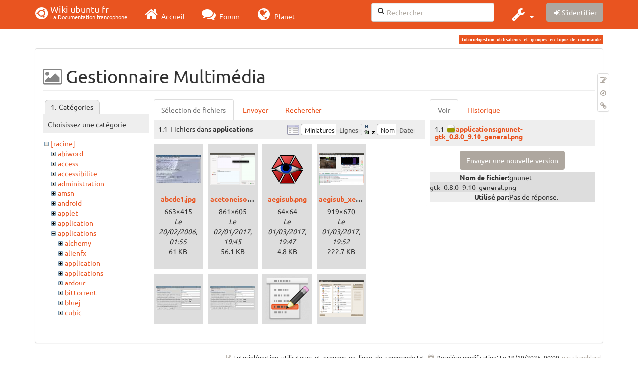

--- FILE ---
content_type: text/html; charset=utf-8
request_url: https://wiki.ubuntu-fr.org/tutoriel/gestion_utilisateurs_et_groupes_en_ligne_de_commande?image=applications%3Agnunet-gtk_0.8.0_9.10_general.png&ns=applications&tab_details=view&do=media&tab_files=files
body_size: 446499
content:
<!DOCTYPE html>
<html xmlns="http://www.w3.org/1999/xhtml" xml:lang="fr"
  lang="fr" dir="ltr" class="no-js">
<head>
  <meta charset="UTF-8" />
  <meta http-equiv="X-UA-Compatible" content="IE=edge" />
  <title>tutoriel:gestion_utilisateurs_et_groupes_en_ligne_de_commande [Wiki ubuntu-fr]</title>
  <script>(function(H){H.className=H.className.replace(/\bno-js\b/,'js')})(document.documentElement)</script>
  <meta name="viewport" content="width=device-width,initial-scale=1" />
  <link rel="shortcut icon" href="/_media/favicon.ico" />
<link rel="apple-touch-icon" href="/lib/tpl/bootstrap3/images/apple-touch-icon.png" />
    <meta name="generator" content="DokuWiki"/>
<meta name="robots" content="noindex,nofollow"/>
<link type="text/css" rel="stylesheet" href="/lib/tpl/bootstrap3/assets/fonts/united.fonts.css"/>
<link type="text/css" rel="stylesheet" href="/lib/tpl/bootstrap3/assets/font-awesome/css/font-awesome.min.css"/>
<link type="text/css" rel="stylesheet" href="/lib/tpl/bootstrap3/assets/bootstrap/united/bootstrap.min.css"/>
<link rel="search" type="application/opensearchdescription+xml" href="/lib/exe/opensearch.php" title="Wiki ubuntu-fr"/>
<link rel="start" href="/"/>
<link rel="contents" href="/tutoriel/gestion_utilisateurs_et_groupes_en_ligne_de_commande?do=index" title="Plan du site"/>
<link rel="manifest" href="/lib/exe/manifest.php"/>
<link rel="alternate" type="application/rss+xml" title="Derniers changements" href="/feed.php"/>
<link rel="alternate" type="application/rss+xml" title="Catégorie courante" href="/feed.php?mode=list&amp;ns=tutoriel"/>
<link rel="alternate" type="text/html" title="HTML brut" href="/_export/xhtml/tutoriel/gestion_utilisateurs_et_groupes_en_ligne_de_commande"/>
<link rel="alternate" type="text/plain" title="Wiki balise" href="/_export/raw/tutoriel/gestion_utilisateurs_et_groupes_en_ligne_de_commande"/>
<link rel="stylesheet" type="text/css" href="/lib/exe/css.php?t=bootstrap3&amp;tseed=260e43702e8c08a68a8f6451432523f9"/>
<!--[if gte IE 9]><!-->
<script type="text/javascript">/*<![CDATA[*/var NS='tutoriel';var JSINFO = {"bootstrap3":{"mode":"media","toc":[],"config":{"collapsibleSections":0,"fixedTopNavbar":1,"showSemanticPopup":0,"sidebarOnNavbar":0,"tagsOnTop":1,"tocAffix":1,"tocCollapseOnScroll":1,"tocCollapsed":0,"tocLayout":"default","useAnchorJS":1}},"id":"tutoriel:gestion_utilisateurs_et_groupes_en_ligne_de_commande","namespace":"tutoriel","ACT":"media","useHeadingNavigation":0,"useHeadingContent":0};
/*!]]>*/</script>
<script type="text/javascript" charset="utf-8" src="/lib/exe/jquery.php?tseed=23f888679b4f1dc26eef34902aca964f"></script>
<script type="text/javascript" charset="utf-8" src="/lib/exe/js.php?t=bootstrap3&amp;tseed=260e43702e8c08a68a8f6451432523f9"></script>
<script type="text/javascript" src="/lib/tpl/bootstrap3/assets/bootstrap/js/bootstrap.min.js"></script>
<script type="text/javascript" src="/lib/tpl/bootstrap3/assets/anchorjs/anchor.min.js"></script>
<script type="text/javascript" src="/lib/tpl/bootstrap3/assets/typeahead/bootstrap3-typeahead.min.js"></script>
<!--<![endif]-->
<style type="text/css">@media screen { body { margin-top: 70px; }  #dw__toc.affix { top: 60px; position: fixed !important; }  #dw__toc .nav .nav .nav { display: none; } }</style>
    <!--[if lt IE 9]>
  <script type="text/javascript" src="https://oss.maxcdn.com/html5shiv/3.7.2/html5shiv.min.js"></script>
  <script type="text/javascript" src="https://oss.maxcdn.com/respond/1.4.2/respond.min.js"></script>
  <![endif]-->
</head>
<body class="united dokuwiki mode_media tpl_bootstrap3 dw-page-on-panel" data-page-id="tutoriel:gestion_utilisateurs_et_groupes_en_ligne_de_commande">

  <header id="dokuwiki__header" class="dokuwiki container">
    <nav id="dw__navbar" class="navbar navbar-fixed-top navbar-default" role="navigation">

  <div class="container">

    <div class="navbar-header">

      <button class="navbar-toggle" type="button" data-toggle="collapse" data-target=".navbar-collapse">
        <span class="icon-bar"></span>
        <span class="icon-bar"></span>
        <span class="icon-bar"></span>
      </button>

      <a href="/accueil"  accesskey="h" title="[H]" class="navbar-brand"><span class="uf uf-cof" id="dw__accueil" style="font-size: 35px;" ></span> <span id="dw__title" style="margin-top:-5px">Wiki ubuntu-fr<span id="dw__tagline">La Documentation francophone</span></span></a>
    </div>

    <div class="collapse navbar-collapse">

      
      <ul class="nav navbar-nav">
        <li>
          <a href="//ubuntu-fr.org/" ><i class="fa fa-2x fa-fw fa-home"></i><span> Accueil</span></a>        </li>
        <li>
          <a href="//forum.ubuntu-fr.org/" ><i class="fa fa-2x fa-fw fa-comments"></i><span> Forum</span></a>        </li>
        <li>
          <a href="//planet.ubuntu-fr.org/" ><i class="fa fa-2x fa-fw fa-globe"></i><span> Planet</span></a>        </li>
      </ul>

            
      
      <div class="navbar-right" id="dw__navbar_items">

        <form action="//forum.ubuntu-fr.org/search_ubuntufr.php" accept-charset="utf-8" class="navbar-form navbar-left search" id="dw__search" method="get" role="search"><div class="no"><input id="qsearch" autocomplete="off" type="search" placeholder="Rechercher" accesskey="f" name="q" class="form-control" title="[F]" /><button type="submit" title="Rechercher"><i class="fa fa-fw fa-search"></i></button><input type="hidden" name="do" value="search" /><input type="hidden" name="tsearch" value="wiki" /></div></form>
        
<ul class="nav navbar-nav dw-action-icon" id="dw__tools">


  <li class="dropdown">

    <a href="" class="dropdown-toggle" data-target="#" data-toggle="dropdown" title="" role="button" aria-haspopup="true" aria-expanded="false">
      <i class="fa fa-2x fa-fw fa-wrench"></i> <span class="hidden-lg hidden-md hidden-sm">Outils</span> <span class="caret"></span>
    </a>

    <ul class="dropdown-menu tools" role="menu">
    
      <li class="dropdown-header">
        <i class="fa fa-fw fa-cubes"></i> Outils du site      </li>
      <li><a href="/tutoriel/gestion_utilisateurs_et_groupes_en_ligne_de_commande?do=recent"  class="action recent" accesskey="r" rel="nofollow" title="Derniers changements [R]">Derniers changements</a></li><li class="active"><a href="/tutoriel/gestion_utilisateurs_et_groupes_en_ligne_de_commande?do=media&amp;ns=tutoriel"  class="action active media" rel="nofollow" title="Gestionnaire Multimédia">Gestionnaire Multimédia</a></li><li><a href="/tutoriel/gestion_utilisateurs_et_groupes_en_ligne_de_commande?do=index"  class="action index" accesskey="x" rel="nofollow" title="Plan du site [X]">Plan du site</a></li>
            <li class="divider" role="separator"></li>
      
    
      <li class="dropdown-header">
        <i class="fa fa-fw fa-file"></i> Outils de la page      </li>
      <li><a href="/tutoriel/gestion_utilisateurs_et_groupes_en_ligne_de_commande?do="  class="action show" accesskey="v" rel="nofollow" title="Afficher la page [V]">Modifier cette page</a></li><li><a href="/tutoriel/gestion_utilisateurs_et_groupes_en_ligne_de_commande?do=revisions"  class="action revs" accesskey="o" rel="nofollow" title="Anciennes révisions [O]">Anciennes révisions</a></li><li><a href="/tutoriel/gestion_utilisateurs_et_groupes_en_ligne_de_commande?do=backlink"  class="action backlink" rel="nofollow" title="Liens de retour">Liens de retour</a></li><li><a href="#dokuwiki__top"  class="action top" accesskey="t" rel="nofollow" title="Haut de page [T]">Haut de page</a></li>
      
        </ul>
  </li>


</ul>


        <ul class="nav navbar-nav">

          
          
                    <li>
            <span class="dw__actions dw-action-icon">
              <a href="/tutoriel/gestion_utilisateurs_et_groupes_en_ligne_de_commande?do=login&amp;sectok="  class="action btn btn-default navbar-btn login" rel="nofollow" title="S&#039;identifier"><span class="">S'identifier</span></a>            </span>
          </li>
          
        </ul>

        
        

      </div>

    </div>
  </div>
</nav>
  </header>

  <div id="dokuwiki__top" class="dokuwiki container">

    <div id="dokuwiki__pageheader">

      
      
      <p class="pageId text-right small">
        <span class="label label-primary">tutoriel:gestion_utilisateurs_et_groupes_en_ligne_de_commande</span>      </p>

      <div id="dw__msgarea" class="small">
              </div>

    </div>

    <main class="main row" role="main">

      
      <article id="dokuwiki__content" class="container" itemscope itemtype="http://schema.org/Article" itemref="dw__license">

        
<nav id="dw__pagetools" class="hidden-print">
  <div class="tools panel panel-default pull-right ">
    <ul class="nav nav-stacked nav-pills">
      <li><a href="/tutoriel/gestion_utilisateurs_et_groupes_en_ligne_de_commande?do="  class="action text-muted show" accesskey="v" rel="nofollow" title="Afficher la page [V]"><i class="fa fa-fw fa-pencil-square-o"></i><span class="sr-only"> Modifier cette page</span></a></li><li><a href="/tutoriel/gestion_utilisateurs_et_groupes_en_ligne_de_commande?do=revisions"  class="action text-muted revs" accesskey="o" rel="nofollow" title="Anciennes révisions [O]"><i class="fa fa-fw fa-clock-o"></i><span class="sr-only"> </span></a></li><li><a href="/tutoriel/gestion_utilisateurs_et_groupes_en_ligne_de_commande?do=backlink"  class="action text-muted backlink" rel="nofollow" title="Liens de retour"><i class="fa fa-fw fa-link"></i><span class="sr-only"> Liens de retour</span></a></li>    </ul>
  </div>
</nav>

        <div class="panel panel-default" itemprop="articleBody">
          <div class="page panel-body">

            <div class="dw-content-page "><div class="dw-toc hidden-print"></div><!-- CONTENT --><div class="dw-content"><div id="mediamanager__page">
<h1 class=" page-header">Gestionnaire Multimédia</h1>
<div class="panel namespaces">
<h2 class=" page-header">Catégories</h2>
<div class="panelHeader">Choisissez une catégorie</div>
<div class="panelContent" id="media__tree">

<ul class="idx fix-media-list-overlap">
<li class="media level0 open"><img src="/lib/images/minus.gif" alt="−" /><div class="li"><a href="/tutoriel/gestion_utilisateurs_et_groupes_en_ligne_de_commande?ns=&amp;tab_files=files&amp;do=media&amp;tab_details=view&amp;image=applications%3Agnunet-gtk_0.8.0_9.10_general.png" class="idx_dir">[racine]</a></div>
<ul class="idx fix-media-list-overlap">
<li class="media level1 closed"><img src="/lib/images/plus.gif" alt="+" /><div class="li"><a href="/tutoriel/gestion_utilisateurs_et_groupes_en_ligne_de_commande?ns=abiword&amp;tab_files=files&amp;do=media&amp;tab_details=view&amp;image=applications%3Agnunet-gtk_0.8.0_9.10_general.png" class="idx_dir">abiword</a></div></li>
<li class="media level1 closed"><img src="/lib/images/plus.gif" alt="+" /><div class="li"><a href="/tutoriel/gestion_utilisateurs_et_groupes_en_ligne_de_commande?ns=access&amp;tab_files=files&amp;do=media&amp;tab_details=view&amp;image=applications%3Agnunet-gtk_0.8.0_9.10_general.png" class="idx_dir">access</a></div></li>
<li class="media level1 closed"><img src="/lib/images/plus.gif" alt="+" /><div class="li"><a href="/tutoriel/gestion_utilisateurs_et_groupes_en_ligne_de_commande?ns=accessibilite&amp;tab_files=files&amp;do=media&amp;tab_details=view&amp;image=applications%3Agnunet-gtk_0.8.0_9.10_general.png" class="idx_dir">accessibilite</a></div></li>
<li class="media level1 closed"><img src="/lib/images/plus.gif" alt="+" /><div class="li"><a href="/tutoriel/gestion_utilisateurs_et_groupes_en_ligne_de_commande?ns=administration&amp;tab_files=files&amp;do=media&amp;tab_details=view&amp;image=applications%3Agnunet-gtk_0.8.0_9.10_general.png" class="idx_dir">administration</a></div></li>
<li class="media level1 closed"><img src="/lib/images/plus.gif" alt="+" /><div class="li"><a href="/tutoriel/gestion_utilisateurs_et_groupes_en_ligne_de_commande?ns=amsn&amp;tab_files=files&amp;do=media&amp;tab_details=view&amp;image=applications%3Agnunet-gtk_0.8.0_9.10_general.png" class="idx_dir">amsn</a></div></li>
<li class="media level1 closed"><img src="/lib/images/plus.gif" alt="+" /><div class="li"><a href="/tutoriel/gestion_utilisateurs_et_groupes_en_ligne_de_commande?ns=android&amp;tab_files=files&amp;do=media&amp;tab_details=view&amp;image=applications%3Agnunet-gtk_0.8.0_9.10_general.png" class="idx_dir">android</a></div></li>
<li class="media level1 closed"><img src="/lib/images/plus.gif" alt="+" /><div class="li"><a href="/tutoriel/gestion_utilisateurs_et_groupes_en_ligne_de_commande?ns=applet&amp;tab_files=files&amp;do=media&amp;tab_details=view&amp;image=applications%3Agnunet-gtk_0.8.0_9.10_general.png" class="idx_dir">applet</a></div></li>
<li class="media level1 closed"><img src="/lib/images/plus.gif" alt="+" /><div class="li"><a href="/tutoriel/gestion_utilisateurs_et_groupes_en_ligne_de_commande?ns=application&amp;tab_files=files&amp;do=media&amp;tab_details=view&amp;image=applications%3Agnunet-gtk_0.8.0_9.10_general.png" class="idx_dir">application</a></div></li>
<li class="media level1 open"><img src="/lib/images/minus.gif" alt="−" /><div class="li"><a href="/tutoriel/gestion_utilisateurs_et_groupes_en_ligne_de_commande?ns=applications&amp;tab_files=files&amp;do=media&amp;tab_details=view&amp;image=applications%3Agnunet-gtk_0.8.0_9.10_general.png" class="idx_dir">applications</a></div>
<ul class="idx fix-media-list-overlap">
<li class="media level2 closed"><img src="/lib/images/plus.gif" alt="+" /><div class="li"><a href="/tutoriel/gestion_utilisateurs_et_groupes_en_ligne_de_commande?ns=applications%2Falchemy&amp;tab_files=files&amp;do=media&amp;tab_details=view&amp;image=applications%3Agnunet-gtk_0.8.0_9.10_general.png" class="idx_dir">alchemy</a></div></li>
<li class="media level2 closed"><img src="/lib/images/plus.gif" alt="+" /><div class="li"><a href="/tutoriel/gestion_utilisateurs_et_groupes_en_ligne_de_commande?ns=applications%2Falienfx&amp;tab_files=files&amp;do=media&amp;tab_details=view&amp;image=applications%3Agnunet-gtk_0.8.0_9.10_general.png" class="idx_dir">alienfx</a></div></li>
<li class="media level2 closed"><img src="/lib/images/plus.gif" alt="+" /><div class="li"><a href="/tutoriel/gestion_utilisateurs_et_groupes_en_ligne_de_commande?ns=applications%2Fapplication&amp;tab_files=files&amp;do=media&amp;tab_details=view&amp;image=applications%3Agnunet-gtk_0.8.0_9.10_general.png" class="idx_dir">application</a></div></li>
<li class="media level2 closed"><img src="/lib/images/plus.gif" alt="+" /><div class="li"><a href="/tutoriel/gestion_utilisateurs_et_groupes_en_ligne_de_commande?ns=applications%2Fapplications&amp;tab_files=files&amp;do=media&amp;tab_details=view&amp;image=applications%3Agnunet-gtk_0.8.0_9.10_general.png" class="idx_dir">applications</a></div></li>
<li class="media level2 closed"><img src="/lib/images/plus.gif" alt="+" /><div class="li"><a href="/tutoriel/gestion_utilisateurs_et_groupes_en_ligne_de_commande?ns=applications%2Fardour&amp;tab_files=files&amp;do=media&amp;tab_details=view&amp;image=applications%3Agnunet-gtk_0.8.0_9.10_general.png" class="idx_dir">ardour</a></div></li>
<li class="media level2 closed"><img src="/lib/images/plus.gif" alt="+" /><div class="li"><a href="/tutoriel/gestion_utilisateurs_et_groupes_en_ligne_de_commande?ns=applications%2Fbittorrent&amp;tab_files=files&amp;do=media&amp;tab_details=view&amp;image=applications%3Agnunet-gtk_0.8.0_9.10_general.png" class="idx_dir">bittorrent</a></div></li>
<li class="media level2 closed"><img src="/lib/images/plus.gif" alt="+" /><div class="li"><a href="/tutoriel/gestion_utilisateurs_et_groupes_en_ligne_de_commande?ns=applications%2Fbluej&amp;tab_files=files&amp;do=media&amp;tab_details=view&amp;image=applications%3Agnunet-gtk_0.8.0_9.10_general.png" class="idx_dir">bluej</a></div></li>
<li class="media level2 closed"><img src="/lib/images/plus.gif" alt="+" /><div class="li"><a href="/tutoriel/gestion_utilisateurs_et_groupes_en_ligne_de_commande?ns=applications%2Fcubic&amp;tab_files=files&amp;do=media&amp;tab_details=view&amp;image=applications%3Agnunet-gtk_0.8.0_9.10_general.png" class="idx_dir">cubic</a></div></li>
<li class="media level2 closed"><img src="/lib/images/plus.gif" alt="+" /><div class="li"><a href="/tutoriel/gestion_utilisateurs_et_groupes_en_ligne_de_commande?ns=applications%2Fedu&amp;tab_files=files&amp;do=media&amp;tab_details=view&amp;image=applications%3Agnunet-gtk_0.8.0_9.10_general.png" class="idx_dir">edu</a></div></li>
<li class="media level2 closed"><img src="/lib/images/plus.gif" alt="+" /><div class="li"><a href="/tutoriel/gestion_utilisateurs_et_groupes_en_ligne_de_commande?ns=applications%2Feducation&amp;tab_files=files&amp;do=media&amp;tab_details=view&amp;image=applications%3Agnunet-gtk_0.8.0_9.10_general.png" class="idx_dir">education</a></div></li>
<li class="media level2 closed"><img src="/lib/images/plus.gif" alt="+" /><div class="li"><a href="/tutoriel/gestion_utilisateurs_et_groupes_en_ligne_de_commande?ns=applications%2Fencfs&amp;tab_files=files&amp;do=media&amp;tab_details=view&amp;image=applications%3Agnunet-gtk_0.8.0_9.10_general.png" class="idx_dir">encfs</a></div></li>
<li class="media level2 closed"><img src="/lib/images/plus.gif" alt="+" /><div class="li"><a href="/tutoriel/gestion_utilisateurs_et_groupes_en_ligne_de_commande?ns=applications%2Fenlightenment&amp;tab_files=files&amp;do=media&amp;tab_details=view&amp;image=applications%3Agnunet-gtk_0.8.0_9.10_general.png" class="idx_dir">enlightenment</a></div></li>
<li class="media level2 closed"><img src="/lib/images/plus.gif" alt="+" /><div class="li"><a href="/tutoriel/gestion_utilisateurs_et_groupes_en_ligne_de_commande?ns=applications%2Fetcher&amp;tab_files=files&amp;do=media&amp;tab_details=view&amp;image=applications%3Agnunet-gtk_0.8.0_9.10_general.png" class="idx_dir">etcher</a></div></li>
<li class="media level2 closed"><img src="/lib/images/plus.gif" alt="+" /><div class="li"><a href="/tutoriel/gestion_utilisateurs_et_groupes_en_ligne_de_commande?ns=applications%2Fetherpad&amp;tab_files=files&amp;do=media&amp;tab_details=view&amp;image=applications%3Agnunet-gtk_0.8.0_9.10_general.png" class="idx_dir">etherpad</a></div></li>
<li class="media level2 closed"><img src="/lib/images/plus.gif" alt="+" /><div class="li"><a href="/tutoriel/gestion_utilisateurs_et_groupes_en_ligne_de_commande?ns=applications%2Ffilelight&amp;tab_files=files&amp;do=media&amp;tab_details=view&amp;image=applications%3Agnunet-gtk_0.8.0_9.10_general.png" class="idx_dir">filelight</a></div></li>
<li class="media level2 closed"><img src="/lib/images/plus.gif" alt="+" /><div class="li"><a href="/tutoriel/gestion_utilisateurs_et_groupes_en_ligne_de_commande?ns=applications%2Fflameshot&amp;tab_files=files&amp;do=media&amp;tab_details=view&amp;image=applications%3Agnunet-gtk_0.8.0_9.10_general.png" class="idx_dir">flameshot</a></div></li>
<li class="media level2 closed"><img src="/lib/images/plus.gif" alt="+" /><div class="li"><a href="/tutoriel/gestion_utilisateurs_et_groupes_en_ligne_de_commande?ns=applications%2Ffreefilesync&amp;tab_files=files&amp;do=media&amp;tab_details=view&amp;image=applications%3Agnunet-gtk_0.8.0_9.10_general.png" class="idx_dir">freefilesync</a></div></li>
<li class="media level2 closed"><img src="/lib/images/plus.gif" alt="+" /><div class="li"><a href="/tutoriel/gestion_utilisateurs_et_groupes_en_ligne_de_commande?ns=applications%2Ffreetuxtv&amp;tab_files=files&amp;do=media&amp;tab_details=view&amp;image=applications%3Agnunet-gtk_0.8.0_9.10_general.png" class="idx_dir">freetuxtv</a></div></li>
<li class="media level2 closed"><img src="/lib/images/plus.gif" alt="+" /><div class="li"><a href="/tutoriel/gestion_utilisateurs_et_groupes_en_ligne_de_commande?ns=applications%2Fgajim&amp;tab_files=files&amp;do=media&amp;tab_details=view&amp;image=applications%3Agnunet-gtk_0.8.0_9.10_general.png" class="idx_dir">gajim</a></div></li>
<li class="media level2 closed"><img src="/lib/images/plus.gif" alt="+" /><div class="li"><a href="/tutoriel/gestion_utilisateurs_et_groupes_en_ligne_de_commande?ns=applications%2Fgimp&amp;tab_files=files&amp;do=media&amp;tab_details=view&amp;image=applications%3Agnunet-gtk_0.8.0_9.10_general.png" class="idx_dir">gimp</a></div></li>
<li class="media level2 closed"><img src="/lib/images/plus.gif" alt="+" /><div class="li"><a href="/tutoriel/gestion_utilisateurs_et_groupes_en_ligne_de_commande?ns=applications%2Fgparted&amp;tab_files=files&amp;do=media&amp;tab_details=view&amp;image=applications%3Agnunet-gtk_0.8.0_9.10_general.png" class="idx_dir">gparted</a></div></li>
<li class="media level2 closed"><img src="/lib/images/plus.gif" alt="+" /><div class="li"><a href="/tutoriel/gestion_utilisateurs_et_groupes_en_ligne_de_commande?ns=applications%2Fgramps&amp;tab_files=files&amp;do=media&amp;tab_details=view&amp;image=applications%3Agnunet-gtk_0.8.0_9.10_general.png" class="idx_dir">gramps</a></div></li>
<li class="media level2 closed"><img src="/lib/images/plus.gif" alt="+" /><div class="li"><a href="/tutoriel/gestion_utilisateurs_et_groupes_en_ligne_de_commande?ns=applications%2Fgrub-customizer&amp;tab_files=files&amp;do=media&amp;tab_details=view&amp;image=applications%3Agnunet-gtk_0.8.0_9.10_general.png" class="idx_dir">grub-customizer</a></div></li>
<li class="media level2 closed"><img src="/lib/images/plus.gif" alt="+" /><div class="li"><a href="/tutoriel/gestion_utilisateurs_et_groupes_en_ligne_de_commande?ns=applications%2Finternet&amp;tab_files=files&amp;do=media&amp;tab_details=view&amp;image=applications%3Agnunet-gtk_0.8.0_9.10_general.png" class="idx_dir">internet</a></div></li>
<li class="media level2 closed"><img src="/lib/images/plus.gif" alt="+" /><div class="li"><a href="/tutoriel/gestion_utilisateurs_et_groupes_en_ligne_de_commande?ns=applications%2Fjabber&amp;tab_files=files&amp;do=media&amp;tab_details=view&amp;image=applications%3Agnunet-gtk_0.8.0_9.10_general.png" class="idx_dir">jabber</a></div></li>
<li class="media level2 closed"><img src="/lib/images/plus.gif" alt="+" /><div class="li"><a href="/tutoriel/gestion_utilisateurs_et_groupes_en_ligne_de_commande?ns=applications%2Fjami&amp;tab_files=files&amp;do=media&amp;tab_details=view&amp;image=applications%3Agnunet-gtk_0.8.0_9.10_general.png" class="idx_dir">jami</a></div></li>
<li class="media level2 closed"><img src="/lib/images/plus.gif" alt="+" /><div class="li"><a href="/tutoriel/gestion_utilisateurs_et_groupes_en_ligne_de_commande?ns=applications%2Fjavascript&amp;tab_files=files&amp;do=media&amp;tab_details=view&amp;image=applications%3Agnunet-gtk_0.8.0_9.10_general.png" class="idx_dir">javascript</a></div></li>
<li class="media level2 closed"><img src="/lib/images/plus.gif" alt="+" /><div class="li"><a href="/tutoriel/gestion_utilisateurs_et_groupes_en_ligne_de_commande?ns=applications%2Fjeux&amp;tab_files=files&amp;do=media&amp;tab_details=view&amp;image=applications%3Agnunet-gtk_0.8.0_9.10_general.png" class="idx_dir">jeux</a></div></li>
<li class="media level2 closed"><img src="/lib/images/plus.gif" alt="+" /><div class="li"><a href="/tutoriel/gestion_utilisateurs_et_groupes_en_ligne_de_commande?ns=applications%2Fk3b&amp;tab_files=files&amp;do=media&amp;tab_details=view&amp;image=applications%3Agnunet-gtk_0.8.0_9.10_general.png" class="idx_dir">k3b</a></div></li>
<li class="media level2 closed"><img src="/lib/images/plus.gif" alt="+" /><div class="li"><a href="/tutoriel/gestion_utilisateurs_et_groupes_en_ligne_de_commande?ns=applications%2Fkde&amp;tab_files=files&amp;do=media&amp;tab_details=view&amp;image=applications%3Agnunet-gtk_0.8.0_9.10_general.png" class="idx_dir">kde</a></div></li>
<li class="media level2 closed"><img src="/lib/images/plus.gif" alt="+" /><div class="li"><a href="/tutoriel/gestion_utilisateurs_et_groupes_en_ligne_de_commande?ns=applications%2Fkicad&amp;tab_files=files&amp;do=media&amp;tab_details=view&amp;image=applications%3Agnunet-gtk_0.8.0_9.10_general.png" class="idx_dir">kicad</a></div></li>
<li class="media level2 closed"><img src="/lib/images/plus.gif" alt="+" /><div class="li"><a href="/tutoriel/gestion_utilisateurs_et_groupes_en_ligne_de_commande?ns=applications%2Flazarus&amp;tab_files=files&amp;do=media&amp;tab_details=view&amp;image=applications%3Agnunet-gtk_0.8.0_9.10_general.png" class="idx_dir">lazarus</a></div></li>
<li class="media level2 closed"><img src="/lib/images/plus.gif" alt="+" /><div class="li"><a href="/tutoriel/gestion_utilisateurs_et_groupes_en_ligne_de_commande?ns=applications%2Fmakemkv&amp;tab_files=files&amp;do=media&amp;tab_details=view&amp;image=applications%3Agnunet-gtk_0.8.0_9.10_general.png" class="idx_dir">makemkv</a></div></li>
<li class="media level2 closed"><img src="/lib/images/plus.gif" alt="+" /><div class="li"><a href="/tutoriel/gestion_utilisateurs_et_groupes_en_ligne_de_commande?ns=applications%2Fmame&amp;tab_files=files&amp;do=media&amp;tab_details=view&amp;image=applications%3Agnunet-gtk_0.8.0_9.10_general.png" class="idx_dir">mame</a></div></li>
<li class="media level2 closed"><img src="/lib/images/plus.gif" alt="+" /><div class="li"><a href="/tutoriel/gestion_utilisateurs_et_groupes_en_ligne_de_commande?ns=applications%2Fmarble&amp;tab_files=files&amp;do=media&amp;tab_details=view&amp;image=applications%3Agnunet-gtk_0.8.0_9.10_general.png" class="idx_dir">marble</a></div></li>
<li class="media level2 closed"><img src="/lib/images/plus.gif" alt="+" /><div class="li"><a href="/tutoriel/gestion_utilisateurs_et_groupes_en_ligne_de_commande?ns=applications%2Fmkusb&amp;tab_files=files&amp;do=media&amp;tab_details=view&amp;image=applications%3Agnunet-gtk_0.8.0_9.10_general.png" class="idx_dir">mkusb</a></div></li>
<li class="media level2 closed"><img src="/lib/images/plus.gif" alt="+" /><div class="li"><a href="/tutoriel/gestion_utilisateurs_et_groupes_en_ligne_de_commande?ns=applications%2Fmsmtp&amp;tab_files=files&amp;do=media&amp;tab_details=view&amp;image=applications%3Agnunet-gtk_0.8.0_9.10_general.png" class="idx_dir">msmtp</a></div></li>
<li class="media level2 closed"><img src="/lib/images/plus.gif" alt="+" /><div class="li"><a href="/tutoriel/gestion_utilisateurs_et_groupes_en_ligne_de_commande?ns=applications%2Fnicotine&amp;tab_files=files&amp;do=media&amp;tab_details=view&amp;image=applications%3Agnunet-gtk_0.8.0_9.10_general.png" class="idx_dir">nicotine</a></div></li>
<li class="media level2 closed"><img src="/lib/images/plus.gif" alt="+" /><div class="li"><a href="/tutoriel/gestion_utilisateurs_et_groupes_en_ligne_de_commande?ns=applications%2Foutils_systeme&amp;tab_files=files&amp;do=media&amp;tab_details=view&amp;image=applications%3Agnunet-gtk_0.8.0_9.10_general.png" class="idx_dir">outils_systeme</a></div></li>
<li class="media level2 closed"><img src="/lib/images/plus.gif" alt="+" /><div class="li"><a href="/tutoriel/gestion_utilisateurs_et_groupes_en_ligne_de_commande?ns=applications%2Fpcloud&amp;tab_files=files&amp;do=media&amp;tab_details=view&amp;image=applications%3Agnunet-gtk_0.8.0_9.10_general.png" class="idx_dir">pcloud</a></div></li>
<li class="media level2 closed"><img src="/lib/images/plus.gif" alt="+" /><div class="li"><a href="/tutoriel/gestion_utilisateurs_et_groupes_en_ligne_de_commande?ns=applications%2Fpersonnalisation&amp;tab_files=files&amp;do=media&amp;tab_details=view&amp;image=applications%3Agnunet-gtk_0.8.0_9.10_general.png" class="idx_dir">personnalisation</a></div></li>
<li class="media level2 closed"><img src="/lib/images/plus.gif" alt="+" /><div class="li"><a href="/tutoriel/gestion_utilisateurs_et_groupes_en_ligne_de_commande?ns=applications%2Fphoronix&amp;tab_files=files&amp;do=media&amp;tab_details=view&amp;image=applications%3Agnunet-gtk_0.8.0_9.10_general.png" class="idx_dir">phoronix</a></div></li>
<li class="media level2 closed"><img src="/lib/images/plus.gif" alt="+" /><div class="li"><a href="/tutoriel/gestion_utilisateurs_et_groupes_en_ligne_de_commande?ns=applications%2Fprogrammation&amp;tab_files=files&amp;do=media&amp;tab_details=view&amp;image=applications%3Agnunet-gtk_0.8.0_9.10_general.png" class="idx_dir">programmation</a></div></li>
<li class="media level2 closed"><img src="/lib/images/plus.gif" alt="+" /><div class="li"><a href="/tutoriel/gestion_utilisateurs_et_groupes_en_ligne_de_commande?ns=applications%2Fpyalienfx&amp;tab_files=files&amp;do=media&amp;tab_details=view&amp;image=applications%3Agnunet-gtk_0.8.0_9.10_general.png" class="idx_dir">pyalienfx</a></div></li>
<li class="media level2 closed"><img src="/lib/images/plus.gif" alt="+" /><div class="li"><a href="/tutoriel/gestion_utilisateurs_et_groupes_en_ligne_de_commande?ns=applications%2Fqmc2&amp;tab_files=files&amp;do=media&amp;tab_details=view&amp;image=applications%3Agnunet-gtk_0.8.0_9.10_general.png" class="idx_dir">qmc2</a></div></li>
<li class="media level2 closed"><img src="/lib/images/plus.gif" alt="+" /><div class="li"><a href="/tutoriel/gestion_utilisateurs_et_groupes_en_ligne_de_commande?ns=applications%2Fquickhash&amp;tab_files=files&amp;do=media&amp;tab_details=view&amp;image=applications%3Agnunet-gtk_0.8.0_9.10_general.png" class="idx_dir">quickhash</a></div></li>
<li class="media level2 closed"><img src="/lib/images/plus.gif" alt="+" /><div class="li"><a href="/tutoriel/gestion_utilisateurs_et_groupes_en_ligne_de_commande?ns=applications%2Fquicksynergy&amp;tab_files=files&amp;do=media&amp;tab_details=view&amp;image=applications%3Agnunet-gtk_0.8.0_9.10_general.png" class="idx_dir">quicksynergy</a></div></li>
<li class="media level2 closed"><img src="/lib/images/plus.gif" alt="+" /><div class="li"><a href="/tutoriel/gestion_utilisateurs_et_groupes_en_ligne_de_commande?ns=applications%2Frhythmbox&amp;tab_files=files&amp;do=media&amp;tab_details=view&amp;image=applications%3Agnunet-gtk_0.8.0_9.10_general.png" class="idx_dir">rhythmbox</a></div></li>
<li class="media level2 closed"><img src="/lib/images/plus.gif" alt="+" /><div class="li"><a href="/tutoriel/gestion_utilisateurs_et_groupes_en_ligne_de_commande?ns=applications%2Fsalome&amp;tab_files=files&amp;do=media&amp;tab_details=view&amp;image=applications%3Agnunet-gtk_0.8.0_9.10_general.png" class="idx_dir">salome</a></div></li>
<li class="media level2 closed"><img src="/lib/images/plus.gif" alt="+" /><div class="li"><a href="/tutoriel/gestion_utilisateurs_et_groupes_en_ligne_de_commande?ns=applications%2Fson_et_video&amp;tab_files=files&amp;do=media&amp;tab_details=view&amp;image=applications%3Agnunet-gtk_0.8.0_9.10_general.png" class="idx_dir">son_et_video</a></div></li>
<li class="media level2 closed"><img src="/lib/images/plus.gif" alt="+" /><div class="li"><a href="/tutoriel/gestion_utilisateurs_et_groupes_en_ligne_de_commande?ns=applications%2Fsound-juicer&amp;tab_files=files&amp;do=media&amp;tab_details=view&amp;image=applications%3Agnunet-gtk_0.8.0_9.10_general.png" class="idx_dir">sound-juicer</a></div></li>
<li class="media level2 closed"><img src="/lib/images/plus.gif" alt="+" /><div class="li"><a href="/tutoriel/gestion_utilisateurs_et_groupes_en_ligne_de_commande?ns=applications%2Fsystem-config-printer&amp;tab_files=files&amp;do=media&amp;tab_details=view&amp;image=applications%3Agnunet-gtk_0.8.0_9.10_general.png" class="idx_dir">system-config-printer</a></div></li>
<li class="media level2 closed"><img src="/lib/images/plus.gif" alt="+" /><div class="li"><a href="/tutoriel/gestion_utilisateurs_et_groupes_en_ligne_de_commande?ns=applications%2Ftesseract&amp;tab_files=files&amp;do=media&amp;tab_details=view&amp;image=applications%3Agnunet-gtk_0.8.0_9.10_general.png" class="idx_dir">tesseract</a></div></li>
<li class="media level2 closed"><img src="/lib/images/plus.gif" alt="+" /><div class="li"><a href="/tutoriel/gestion_utilisateurs_et_groupes_en_ligne_de_commande?ns=applications%2Ftestdisk&amp;tab_files=files&amp;do=media&amp;tab_details=view&amp;image=applications%3Agnunet-gtk_0.8.0_9.10_general.png" class="idx_dir">testdisk</a></div></li>
<li class="media level2 closed"><img src="/lib/images/plus.gif" alt="+" /><div class="li"><a href="/tutoriel/gestion_utilisateurs_et_groupes_en_ligne_de_commande?ns=applications%2Fthunderbird&amp;tab_files=files&amp;do=media&amp;tab_details=view&amp;image=applications%3Agnunet-gtk_0.8.0_9.10_general.png" class="idx_dir">thunderbird</a></div></li>
<li class="media level2 closed"><img src="/lib/images/plus.gif" alt="+" /><div class="li"><a href="/tutoriel/gestion_utilisateurs_et_groupes_en_ligne_de_commande?ns=applications%2Fupx&amp;tab_files=files&amp;do=media&amp;tab_details=view&amp;image=applications%3Agnunet-gtk_0.8.0_9.10_general.png" class="idx_dir">upx</a></div></li>
<li class="media level2 closed"><img src="/lib/images/plus.gif" alt="+" /><div class="li"><a href="/tutoriel/gestion_utilisateurs_et_groupes_en_ligne_de_commande?ns=applications%2Fusb-creator&amp;tab_files=files&amp;do=media&amp;tab_details=view&amp;image=applications%3Agnunet-gtk_0.8.0_9.10_general.png" class="idx_dir">usb-creator</a></div></li>
<li class="media level2 closed"><img src="/lib/images/plus.gif" alt="+" /><div class="li"><a href="/tutoriel/gestion_utilisateurs_et_groupes_en_ligne_de_commande?ns=applications%2Fveracrypt&amp;tab_files=files&amp;do=media&amp;tab_details=view&amp;image=applications%3Agnunet-gtk_0.8.0_9.10_general.png" class="idx_dir">veracrypt</a></div></li>
<li class="media level2 closed"><img src="/lib/images/plus.gif" alt="+" /><div class="li"><a href="/tutoriel/gestion_utilisateurs_et_groupes_en_ligne_de_commande?ns=applications%2Fverbiste&amp;tab_files=files&amp;do=media&amp;tab_details=view&amp;image=applications%3Agnunet-gtk_0.8.0_9.10_general.png" class="idx_dir">verbiste</a></div></li>
<li class="media level2 closed"><img src="/lib/images/plus.gif" alt="+" /><div class="li"><a href="/tutoriel/gestion_utilisateurs_et_groupes_en_ligne_de_commande?ns=applications%2Fvirtualbox&amp;tab_files=files&amp;do=media&amp;tab_details=view&amp;image=applications%3Agnunet-gtk_0.8.0_9.10_general.png" class="idx_dir">virtualbox</a></div></li>
<li class="media level2 closed"><img src="/lib/images/plus.gif" alt="+" /><div class="li"><a href="/tutoriel/gestion_utilisateurs_et_groupes_en_ligne_de_commande?ns=applications%2Fwammu&amp;tab_files=files&amp;do=media&amp;tab_details=view&amp;image=applications%3Agnunet-gtk_0.8.0_9.10_general.png" class="idx_dir">wammu</a></div></li>
<li class="media level2 closed"><img src="/lib/images/plus.gif" alt="+" /><div class="li"><a href="/tutoriel/gestion_utilisateurs_et_groupes_en_ligne_de_commande?ns=applications%2Fwificheck&amp;tab_files=files&amp;do=media&amp;tab_details=view&amp;image=applications%3Agnunet-gtk_0.8.0_9.10_general.png" class="idx_dir">wificheck</a></div></li>
<li class="media level2 closed"><img src="/lib/images/plus.gif" alt="+" /><div class="li"><a href="/tutoriel/gestion_utilisateurs_et_groupes_en_ligne_de_commande?ns=applications%2Fxsane&amp;tab_files=files&amp;do=media&amp;tab_details=view&amp;image=applications%3Agnunet-gtk_0.8.0_9.10_general.png" class="idx_dir">xsane</a></div></li>
<li class="media level2 closed"><img src="/lib/images/plus.gif" alt="+" /><div class="li"><a href="/tutoriel/gestion_utilisateurs_et_groupes_en_ligne_de_commande?ns=applications%2Fzabbix&amp;tab_files=files&amp;do=media&amp;tab_details=view&amp;image=applications%3Agnunet-gtk_0.8.0_9.10_general.png" class="idx_dir">zabbix</a></div></li>
</ul>
</li>
<li class="media level1 closed"><img src="/lib/images/plus.gif" alt="+" /><div class="li"><a href="/tutoriel/gestion_utilisateurs_et_groupes_en_ligne_de_commande?ns=arduino&amp;tab_files=files&amp;do=media&amp;tab_details=view&amp;image=applications%3Agnunet-gtk_0.8.0_9.10_general.png" class="idx_dir">arduino</a></div></li>
<li class="media level1 closed"><img src="/lib/images/plus.gif" alt="+" /><div class="li"><a href="/tutoriel/gestion_utilisateurs_et_groupes_en_ligne_de_commande?ns=asus_eee_pc_701&amp;tab_files=files&amp;do=media&amp;tab_details=view&amp;image=applications%3Agnunet-gtk_0.8.0_9.10_general.png" class="idx_dir">asus_eee_pc_701</a></div></li>
<li class="media level1 closed"><img src="/lib/images/plus.gif" alt="+" /><div class="li"><a href="/tutoriel/gestion_utilisateurs_et_groupes_en_ligne_de_commande?ns=asus_eee_pc_bios&amp;tab_files=files&amp;do=media&amp;tab_details=view&amp;image=applications%3Agnunet-gtk_0.8.0_9.10_general.png" class="idx_dir">asus_eee_pc_bios</a></div></li>
<li class="media level1 closed"><img src="/lib/images/plus.gif" alt="+" /><div class="li"><a href="/tutoriel/gestion_utilisateurs_et_groupes_en_ligne_de_commande?ns=atnt&amp;tab_files=files&amp;do=media&amp;tab_details=view&amp;image=applications%3Agnunet-gtk_0.8.0_9.10_general.png" class="idx_dir">atnt</a></div></li>
<li class="media level1 closed"><img src="/lib/images/plus.gif" alt="+" /><div class="li"><a href="/tutoriel/gestion_utilisateurs_et_groupes_en_ligne_de_commande?ns=audio&amp;tab_files=files&amp;do=media&amp;tab_details=view&amp;image=applications%3Agnunet-gtk_0.8.0_9.10_general.png" class="idx_dir">audio</a></div></li>
<li class="media level1 closed"><img src="/lib/images/plus.gif" alt="+" /><div class="li"><a href="/tutoriel/gestion_utilisateurs_et_groupes_en_ligne_de_commande?ns=automath&amp;tab_files=files&amp;do=media&amp;tab_details=view&amp;image=applications%3Agnunet-gtk_0.8.0_9.10_general.png" class="idx_dir">automath</a></div></li>
<li class="media level1 closed"><img src="/lib/images/plus.gif" alt="+" /><div class="li"><a href="/tutoriel/gestion_utilisateurs_et_groupes_en_ligne_de_commande?ns=avidemux&amp;tab_files=files&amp;do=media&amp;tab_details=view&amp;image=applications%3Agnunet-gtk_0.8.0_9.10_general.png" class="idx_dir">avidemux</a></div></li>
<li class="media level1 closed"><img src="/lib/images/plus.gif" alt="+" /><div class="li"><a href="/tutoriel/gestion_utilisateurs_et_groupes_en_ligne_de_commande?ns=baikal&amp;tab_files=files&amp;do=media&amp;tab_details=view&amp;image=applications%3Agnunet-gtk_0.8.0_9.10_general.png" class="idx_dir">baikal</a></div></li>
<li class="media level1 closed"><img src="/lib/images/plus.gif" alt="+" /><div class="li"><a href="/tutoriel/gestion_utilisateurs_et_groupes_en_ligne_de_commande?ns=banshee&amp;tab_files=files&amp;do=media&amp;tab_details=view&amp;image=applications%3Agnunet-gtk_0.8.0_9.10_general.png" class="idx_dir">banshee</a></div></li>
<li class="media level1 closed"><img src="/lib/images/plus.gif" alt="+" /><div class="li"><a href="/tutoriel/gestion_utilisateurs_et_groupes_en_ligne_de_commande?ns=bionic&amp;tab_files=files&amp;do=media&amp;tab_details=view&amp;image=applications%3Agnunet-gtk_0.8.0_9.10_general.png" class="idx_dir">bionic</a></div></li>
<li class="media level1 closed"><img src="/lib/images/plus.gif" alt="+" /><div class="li"><a href="/tutoriel/gestion_utilisateurs_et_groupes_en_ligne_de_commande?ns=bluetooth&amp;tab_files=files&amp;do=media&amp;tab_details=view&amp;image=applications%3Agnunet-gtk_0.8.0_9.10_general.png" class="idx_dir">bluetooth</a></div></li>
<li class="media level1 closed"><img src="/lib/images/plus.gif" alt="+" /><div class="li"><a href="/tutoriel/gestion_utilisateurs_et_groupes_en_ligne_de_commande?ns=boinc&amp;tab_files=files&amp;do=media&amp;tab_details=view&amp;image=applications%3Agnunet-gtk_0.8.0_9.10_general.png" class="idx_dir">boinc</a></div></li>
<li class="media level1 closed"><img src="/lib/images/plus.gif" alt="+" /><div class="li"><a href="/tutoriel/gestion_utilisateurs_et_groupes_en_ligne_de_commande?ns=boot&amp;tab_files=files&amp;do=media&amp;tab_details=view&amp;image=applications%3Agnunet-gtk_0.8.0_9.10_general.png" class="idx_dir">boot</a></div></li>
<li class="media level1 closed"><img src="/lib/images/plus.gif" alt="+" /><div class="li"><a href="/tutoriel/gestion_utilisateurs_et_groupes_en_ligne_de_commande?ns=builder&amp;tab_files=files&amp;do=media&amp;tab_details=view&amp;image=applications%3Agnunet-gtk_0.8.0_9.10_general.png" class="idx_dir">builder</a></div></li>
<li class="media level1 closed"><img src="/lib/images/plus.gif" alt="+" /><div class="li"><a href="/tutoriel/gestion_utilisateurs_et_groupes_en_ligne_de_commande?ns=burg&amp;tab_files=files&amp;do=media&amp;tab_details=view&amp;image=applications%3Agnunet-gtk_0.8.0_9.10_general.png" class="idx_dir">burg</a></div></li>
<li class="media level1 closed"><img src="/lib/images/plus.gif" alt="+" /><div class="li"><a href="/tutoriel/gestion_utilisateurs_et_groupes_en_ligne_de_commande?ns=capture_du_2012-01-28_13&amp;tab_files=files&amp;do=media&amp;tab_details=view&amp;image=applications%3Agnunet-gtk_0.8.0_9.10_general.png" class="idx_dir">capture_du_2012-01-28_13</a></div></li>
<li class="media level1 closed"><img src="/lib/images/plus.gif" alt="+" /><div class="li"><a href="/tutoriel/gestion_utilisateurs_et_groupes_en_ligne_de_commande?ns=captures&amp;tab_files=files&amp;do=media&amp;tab_details=view&amp;image=applications%3Agnunet-gtk_0.8.0_9.10_general.png" class="idx_dir">captures</a></div></li>
<li class="media level1 closed"><img src="/lib/images/plus.gif" alt="+" /><div class="li"><a href="/tutoriel/gestion_utilisateurs_et_groupes_en_ligne_de_commande?ns=carte_tv&amp;tab_files=files&amp;do=media&amp;tab_details=view&amp;image=applications%3Agnunet-gtk_0.8.0_9.10_general.png" class="idx_dir">carte_tv</a></div></li>
<li class="media level1 closed"><img src="/lib/images/plus.gif" alt="+" /><div class="li"><a href="/tutoriel/gestion_utilisateurs_et_groupes_en_ligne_de_commande?ns=catfish&amp;tab_files=files&amp;do=media&amp;tab_details=view&amp;image=applications%3Agnunet-gtk_0.8.0_9.10_general.png" class="idx_dir">catfish</a></div></li>
<li class="media level1 closed"><img src="/lib/images/plus.gif" alt="+" /><div class="li"><a href="/tutoriel/gestion_utilisateurs_et_groupes_en_ligne_de_commande?ns=cedega&amp;tab_files=files&amp;do=media&amp;tab_details=view&amp;image=applications%3Agnunet-gtk_0.8.0_9.10_general.png" class="idx_dir">cedega</a></div></li>
<li class="media level1 closed"><img src="/lib/images/plus.gif" alt="+" /><div class="li"><a href="/tutoriel/gestion_utilisateurs_et_groupes_en_ligne_de_commande?ns=cherrytree&amp;tab_files=files&amp;do=media&amp;tab_details=view&amp;image=applications%3Agnunet-gtk_0.8.0_9.10_general.png" class="idx_dir">cherrytree</a></div></li>
<li class="media level1 closed"><img src="/lib/images/plus.gif" alt="+" /><div class="li"><a href="/tutoriel/gestion_utilisateurs_et_groupes_en_ligne_de_commande?ns=chronopost&amp;tab_files=files&amp;do=media&amp;tab_details=view&amp;image=applications%3Agnunet-gtk_0.8.0_9.10_general.png" class="idx_dir">chronopost</a></div></li>
<li class="media level1 closed"><img src="/lib/images/plus.gif" alt="+" /><div class="li"><a href="/tutoriel/gestion_utilisateurs_et_groupes_en_ligne_de_commande?ns=cmus&amp;tab_files=files&amp;do=media&amp;tab_details=view&amp;image=applications%3Agnunet-gtk_0.8.0_9.10_general.png" class="idx_dir">cmus</a></div></li>
<li class="media level1 closed"><img src="/lib/images/plus.gif" alt="+" /><div class="li"><a href="/tutoriel/gestion_utilisateurs_et_groupes_en_ligne_de_commande?ns=coeur_noir&amp;tab_files=files&amp;do=media&amp;tab_details=view&amp;image=applications%3Agnunet-gtk_0.8.0_9.10_general.png" class="idx_dir">coeur_noir</a></div></li>
<li class="media level1 closed"><img src="/lib/images/plus.gif" alt="+" /><div class="li"><a href="/tutoriel/gestion_utilisateurs_et_groupes_en_ligne_de_commande?ns=conky&amp;tab_files=files&amp;do=media&amp;tab_details=view&amp;image=applications%3Agnunet-gtk_0.8.0_9.10_general.png" class="idx_dir">conky</a></div></li>
<li class="media level1 closed"><img src="/lib/images/plus.gif" alt="+" /><div class="li"><a href="/tutoriel/gestion_utilisateurs_et_groupes_en_ligne_de_commande?ns=cozycloud&amp;tab_files=files&amp;do=media&amp;tab_details=view&amp;image=applications%3Agnunet-gtk_0.8.0_9.10_general.png" class="idx_dir">cozycloud</a></div></li>
<li class="media level1 closed"><img src="/lib/images/plus.gif" alt="+" /><div class="li"><a href="/tutoriel/gestion_utilisateurs_et_groupes_en_ligne_de_commande?ns=cubic&amp;tab_files=files&amp;do=media&amp;tab_details=view&amp;image=applications%3Agnunet-gtk_0.8.0_9.10_general.png" class="idx_dir">cubic</a></div></li>
<li class="media level1 closed"><img src="/lib/images/plus.gif" alt="+" /><div class="li"><a href="/tutoriel/gestion_utilisateurs_et_groupes_en_ligne_de_commande?ns=czkawka&amp;tab_files=files&amp;do=media&amp;tab_details=view&amp;image=applications%3Agnunet-gtk_0.8.0_9.10_general.png" class="idx_dir">czkawka</a></div></li>
<li class="media level1 closed"><img src="/lib/images/plus.gif" alt="+" /><div class="li"><a href="/tutoriel/gestion_utilisateurs_et_groupes_en_ligne_de_commande?ns=davmail&amp;tab_files=files&amp;do=media&amp;tab_details=view&amp;image=applications%3Agnunet-gtk_0.8.0_9.10_general.png" class="idx_dir">davmail</a></div></li>
<li class="media level1 closed"><img src="/lib/images/plus.gif" alt="+" /><div class="li"><a href="/tutoriel/gestion_utilisateurs_et_groupes_en_ligne_de_commande?ns=dbmail&amp;tab_files=files&amp;do=media&amp;tab_details=view&amp;image=applications%3Agnunet-gtk_0.8.0_9.10_general.png" class="idx_dir">dbmail</a></div></li>
<li class="media level1 closed"><img src="/lib/images/plus.gif" alt="+" /><div class="li"><a href="/tutoriel/gestion_utilisateurs_et_groupes_en_ligne_de_commande?ns=dejadup&amp;tab_files=files&amp;do=media&amp;tab_details=view&amp;image=applications%3Agnunet-gtk_0.8.0_9.10_general.png" class="idx_dir">dejadup</a></div></li>
<li class="media level1 closed"><img src="/lib/images/plus.gif" alt="+" /><div class="li"><a href="/tutoriel/gestion_utilisateurs_et_groupes_en_ligne_de_commande?ns=dell&amp;tab_files=files&amp;do=media&amp;tab_details=view&amp;image=applications%3Agnunet-gtk_0.8.0_9.10_general.png" class="idx_dir">dell</a></div></li>
<li class="media level1 closed"><img src="/lib/images/plus.gif" alt="+" /><div class="li"><a href="/tutoriel/gestion_utilisateurs_et_groupes_en_ligne_de_commande?ns=depots&amp;tab_files=files&amp;do=media&amp;tab_details=view&amp;image=applications%3Agnunet-gtk_0.8.0_9.10_general.png" class="idx_dir">depots</a></div></li>
<li class="media level1 closed"><img src="/lib/images/plus.gif" alt="+" /><div class="li"><a href="/tutoriel/gestion_utilisateurs_et_groupes_en_ligne_de_commande?ns=diagnostic&amp;tab_files=files&amp;do=media&amp;tab_details=view&amp;image=applications%3Agnunet-gtk_0.8.0_9.10_general.png" class="idx_dir">diagnostic</a></div></li>
<li class="media level1 closed"><img src="/lib/images/plus.gif" alt="+" /><div class="li"><a href="/tutoriel/gestion_utilisateurs_et_groupes_en_ligne_de_commande?ns=digikam&amp;tab_files=files&amp;do=media&amp;tab_details=view&amp;image=applications%3Agnunet-gtk_0.8.0_9.10_general.png" class="idx_dir">digikam</a></div></li>
<li class="media level1 closed"><img src="/lib/images/plus.gif" alt="+" /><div class="li"><a href="/tutoriel/gestion_utilisateurs_et_groupes_en_ligne_de_commande?ns=diks&amp;tab_files=files&amp;do=media&amp;tab_details=view&amp;image=applications%3Agnunet-gtk_0.8.0_9.10_general.png" class="idx_dir">diks</a></div></li>
<li class="media level1 closed"><img src="/lib/images/plus.gif" alt="+" /><div class="li"><a href="/tutoriel/gestion_utilisateurs_et_groupes_en_ligne_de_commande?ns=disks&amp;tab_files=files&amp;do=media&amp;tab_details=view&amp;image=applications%3Agnunet-gtk_0.8.0_9.10_general.png" class="idx_dir">disks</a></div></li>
<li class="media level1 closed"><img src="/lib/images/plus.gif" alt="+" /><div class="li"><a href="/tutoriel/gestion_utilisateurs_et_groupes_en_ligne_de_commande?ns=divers&amp;tab_files=files&amp;do=media&amp;tab_details=view&amp;image=applications%3Agnunet-gtk_0.8.0_9.10_general.png" class="idx_dir">divers</a></div></li>
<li class="media level1 closed"><img src="/lib/images/plus.gif" alt="+" /><div class="li"><a href="/tutoriel/gestion_utilisateurs_et_groupes_en_ligne_de_commande?ns=doc&amp;tab_files=files&amp;do=media&amp;tab_details=view&amp;image=applications%3Agnunet-gtk_0.8.0_9.10_general.png" class="idx_dir">doc</a></div></li>
<li class="media level1 closed"><img src="/lib/images/plus.gif" alt="+" /><div class="li"><a href="/tutoriel/gestion_utilisateurs_et_groupes_en_ligne_de_commande?ns=dragonplayer&amp;tab_files=files&amp;do=media&amp;tab_details=view&amp;image=applications%3Agnunet-gtk_0.8.0_9.10_general.png" class="idx_dir">dragonplayer</a></div></li>
<li class="media level1 closed"><img src="/lib/images/plus.gif" alt="+" /><div class="li"><a href="/tutoriel/gestion_utilisateurs_et_groupes_en_ligne_de_commande?ns=drapeaux&amp;tab_files=files&amp;do=media&amp;tab_details=view&amp;image=applications%3Agnunet-gtk_0.8.0_9.10_general.png" class="idx_dir">drapeaux</a></div></li>
<li class="media level1 closed"><img src="/lib/images/plus.gif" alt="+" /><div class="li"><a href="/tutoriel/gestion_utilisateurs_et_groupes_en_ligne_de_commande?ns=driver&amp;tab_files=files&amp;do=media&amp;tab_details=view&amp;image=applications%3Agnunet-gtk_0.8.0_9.10_general.png" class="idx_dir">driver</a></div></li>
<li class="media level1 closed"><img src="/lib/images/plus.gif" alt="+" /><div class="li"><a href="/tutoriel/gestion_utilisateurs_et_groupes_en_ligne_de_commande?ns=eclipse&amp;tab_files=files&amp;do=media&amp;tab_details=view&amp;image=applications%3Agnunet-gtk_0.8.0_9.10_general.png" class="idx_dir">eclipse</a></div></li>
<li class="media level1 closed"><img src="/lib/images/plus.gif" alt="+" /><div class="li"><a href="/tutoriel/gestion_utilisateurs_et_groupes_en_ligne_de_commande?ns=edubuntu&amp;tab_files=files&amp;do=media&amp;tab_details=view&amp;image=applications%3Agnunet-gtk_0.8.0_9.10_general.png" class="idx_dir">edubuntu</a></div></li>
<li class="media level1 closed"><img src="/lib/images/plus.gif" alt="+" /><div class="li"><a href="/tutoriel/gestion_utilisateurs_et_groupes_en_ligne_de_commande?ns=education&amp;tab_files=files&amp;do=media&amp;tab_details=view&amp;image=applications%3Agnunet-gtk_0.8.0_9.10_general.png" class="idx_dir">education</a></div></li>
<li class="media level1 closed"><img src="/lib/images/plus.gif" alt="+" /><div class="li"><a href="/tutoriel/gestion_utilisateurs_et_groupes_en_ligne_de_commande?ns=eeepc&amp;tab_files=files&amp;do=media&amp;tab_details=view&amp;image=applications%3Agnunet-gtk_0.8.0_9.10_general.png" class="idx_dir">eeepc</a></div></li>
<li class="media level1 closed"><img src="/lib/images/plus.gif" alt="+" /><div class="li"><a href="/tutoriel/gestion_utilisateurs_et_groupes_en_ligne_de_commande?ns=eiciel&amp;tab_files=files&amp;do=media&amp;tab_details=view&amp;image=applications%3Agnunet-gtk_0.8.0_9.10_general.png" class="idx_dir">eiciel</a></div></li>
<li class="media level1 closed"><img src="/lib/images/plus.gif" alt="+" /><div class="li"><a href="/tutoriel/gestion_utilisateurs_et_groupes_en_ligne_de_commande?ns=empathy&amp;tab_files=files&amp;do=media&amp;tab_details=view&amp;image=applications%3Agnunet-gtk_0.8.0_9.10_general.png" class="idx_dir">empathy</a></div></li>
<li class="media level1 closed"><img src="/lib/images/plus.gif" alt="+" /><div class="li"><a href="/tutoriel/gestion_utilisateurs_et_groupes_en_ligne_de_commande?ns=enlightement&amp;tab_files=files&amp;do=media&amp;tab_details=view&amp;image=applications%3Agnunet-gtk_0.8.0_9.10_general.png" class="idx_dir">enlightement</a></div></li>
<li class="media level1 closed"><img src="/lib/images/plus.gif" alt="+" /><div class="li"><a href="/tutoriel/gestion_utilisateurs_et_groupes_en_ligne_de_commande?ns=enlightenment&amp;tab_files=files&amp;do=media&amp;tab_details=view&amp;image=applications%3Agnunet-gtk_0.8.0_9.10_general.png" class="idx_dir">enlightenment</a></div></li>
<li class="media level1 closed"><img src="/lib/images/plus.gif" alt="+" /><div class="li"><a href="/tutoriel/gestion_utilisateurs_et_groupes_en_ligne_de_commande?ns=eoan&amp;tab_files=files&amp;do=media&amp;tab_details=view&amp;image=applications%3Agnunet-gtk_0.8.0_9.10_general.png" class="idx_dir">eoan</a></div></li>
<li class="media level1 closed"><img src="/lib/images/plus.gif" alt="+" /><div class="li"><a href="/tutoriel/gestion_utilisateurs_et_groupes_en_ligne_de_commande?ns=epiphany&amp;tab_files=files&amp;do=media&amp;tab_details=view&amp;image=applications%3Agnunet-gtk_0.8.0_9.10_general.png" class="idx_dir">epiphany</a></div></li>
<li class="media level1 closed"><img src="/lib/images/plus.gif" alt="+" /><div class="li"><a href="/tutoriel/gestion_utilisateurs_et_groupes_en_ligne_de_commande?ns=equalx&amp;tab_files=files&amp;do=media&amp;tab_details=view&amp;image=applications%3Agnunet-gtk_0.8.0_9.10_general.png" class="idx_dir">equalx</a></div></li>
<li class="media level1 closed"><img src="/lib/images/plus.gif" alt="+" /><div class="li"><a href="/tutoriel/gestion_utilisateurs_et_groupes_en_ligne_de_commande?ns=esm&amp;tab_files=files&amp;do=media&amp;tab_details=view&amp;image=applications%3Agnunet-gtk_0.8.0_9.10_general.png" class="idx_dir">esm</a></div></li>
<li class="media level1 closed"><img src="/lib/images/plus.gif" alt="+" /><div class="li"><a href="/tutoriel/gestion_utilisateurs_et_groupes_en_ligne_de_commande?ns=evenements&amp;tab_files=files&amp;do=media&amp;tab_details=view&amp;image=applications%3Agnunet-gtk_0.8.0_9.10_general.png" class="idx_dir">evenements</a></div></li>
<li class="media level1 closed"><img src="/lib/images/plus.gif" alt="+" /><div class="li"><a href="/tutoriel/gestion_utilisateurs_et_groupes_en_ligne_de_commande?ns=export&amp;tab_files=files&amp;do=media&amp;tab_details=view&amp;image=applications%3Agnunet-gtk_0.8.0_9.10_general.png" class="idx_dir">export</a></div></li>
<li class="media level1 closed"><img src="/lib/images/plus.gif" alt="+" /><div class="li"><a href="/tutoriel/gestion_utilisateurs_et_groupes_en_ligne_de_commande?ns=f-spot&amp;tab_files=files&amp;do=media&amp;tab_details=view&amp;image=applications%3Agnunet-gtk_0.8.0_9.10_general.png" class="idx_dir">f-spot</a></div></li>
<li class="media level1 closed"><img src="/lib/images/plus.gif" alt="+" /><div class="li"><a href="/tutoriel/gestion_utilisateurs_et_groupes_en_ligne_de_commande?ns=fax&amp;tab_files=files&amp;do=media&amp;tab_details=view&amp;image=applications%3Agnunet-gtk_0.8.0_9.10_general.png" class="idx_dir">fax</a></div></li>
<li class="media level1 closed"><img src="/lib/images/plus.gif" alt="+" /><div class="li"><a href="/tutoriel/gestion_utilisateurs_et_groupes_en_ligne_de_commande?ns=firefox&amp;tab_files=files&amp;do=media&amp;tab_details=view&amp;image=applications%3Agnunet-gtk_0.8.0_9.10_general.png" class="idx_dir">firefox</a></div></li>
<li class="media level1 closed"><img src="/lib/images/plus.gif" alt="+" /><div class="li"><a href="/tutoriel/gestion_utilisateurs_et_groupes_en_ligne_de_commande?ns=firestarter&amp;tab_files=files&amp;do=media&amp;tab_details=view&amp;image=applications%3Agnunet-gtk_0.8.0_9.10_general.png" class="idx_dir">firestarter</a></div></li>
<li class="media level1 closed"><img src="/lib/images/plus.gif" alt="+" /><div class="li"><a href="/tutoriel/gestion_utilisateurs_et_groupes_en_ligne_de_commande?ns=forum&amp;tab_files=files&amp;do=media&amp;tab_details=view&amp;image=applications%3Agnunet-gtk_0.8.0_9.10_general.png" class="idx_dir">forum</a></div></li>
<li class="media level1 closed"><img src="/lib/images/plus.gif" alt="+" /><div class="li"><a href="/tutoriel/gestion_utilisateurs_et_groupes_en_ligne_de_commande?ns=fprint&amp;tab_files=files&amp;do=media&amp;tab_details=view&amp;image=applications%3Agnunet-gtk_0.8.0_9.10_general.png" class="idx_dir">fprint</a></div></li>
<li class="media level1 closed"><img src="/lib/images/plus.gif" alt="+" /><div class="li"><a href="/tutoriel/gestion_utilisateurs_et_groupes_en_ligne_de_commande?ns=freebox&amp;tab_files=files&amp;do=media&amp;tab_details=view&amp;image=applications%3Agnunet-gtk_0.8.0_9.10_general.png" class="idx_dir">freebox</a></div></li>
<li class="media level1 closed"><img src="/lib/images/plus.gif" alt="+" /><div class="li"><a href="/tutoriel/gestion_utilisateurs_et_groupes_en_ligne_de_commande?ns=freemi&amp;tab_files=files&amp;do=media&amp;tab_details=view&amp;image=applications%3Agnunet-gtk_0.8.0_9.10_general.png" class="idx_dir">freemi</a></div></li>
<li class="media level1 closed"><img src="/lib/images/plus.gif" alt="+" /><div class="li"><a href="/tutoriel/gestion_utilisateurs_et_groupes_en_ligne_de_commande?ns=freewifi&amp;tab_files=files&amp;do=media&amp;tab_details=view&amp;image=applications%3Agnunet-gtk_0.8.0_9.10_general.png" class="idx_dir">freewifi</a></div></li>
<li class="media level1 closed"><img src="/lib/images/plus.gif" alt="+" /><div class="li"><a href="/tutoriel/gestion_utilisateurs_et_groupes_en_ligne_de_commande?ns=gdm&amp;tab_files=files&amp;do=media&amp;tab_details=view&amp;image=applications%3Agnunet-gtk_0.8.0_9.10_general.png" class="idx_dir">gdm</a></div></li>
<li class="media level1 closed"><img src="/lib/images/plus.gif" alt="+" /><div class="li"><a href="/tutoriel/gestion_utilisateurs_et_groupes_en_ligne_de_commande?ns=geda&amp;tab_files=files&amp;do=media&amp;tab_details=view&amp;image=applications%3Agnunet-gtk_0.8.0_9.10_general.png" class="idx_dir">geda</a></div></li>
<li class="media level1 closed"><img src="/lib/images/plus.gif" alt="+" /><div class="li"><a href="/tutoriel/gestion_utilisateurs_et_groupes_en_ligne_de_commande?ns=gedit&amp;tab_files=files&amp;do=media&amp;tab_details=view&amp;image=applications%3Agnunet-gtk_0.8.0_9.10_general.png" class="idx_dir">gedit</a></div></li>
<li class="media level1 closed"><img src="/lib/images/plus.gif" alt="+" /><div class="li"><a href="/tutoriel/gestion_utilisateurs_et_groupes_en_ligne_de_commande?ns=generalite&amp;tab_files=files&amp;do=media&amp;tab_details=view&amp;image=applications%3Agnunet-gtk_0.8.0_9.10_general.png" class="idx_dir">generalite</a></div></li>
<li class="media level1 closed"><img src="/lib/images/plus.gif" alt="+" /><div class="li"><a href="/tutoriel/gestion_utilisateurs_et_groupes_en_ligne_de_commande?ns=gestikk&amp;tab_files=files&amp;do=media&amp;tab_details=view&amp;image=applications%3Agnunet-gtk_0.8.0_9.10_general.png" class="idx_dir">gestikk</a></div></li>
<li class="media level1 closed"><img src="/lib/images/plus.gif" alt="+" /><div class="li"><a href="/tutoriel/gestion_utilisateurs_et_groupes_en_ligne_de_commande?ns=gitso&amp;tab_files=files&amp;do=media&amp;tab_details=view&amp;image=applications%3Agnunet-gtk_0.8.0_9.10_general.png" class="idx_dir">gitso</a></div></li>
<li class="media level1 closed"><img src="/lib/images/plus.gif" alt="+" /><div class="li"><a href="/tutoriel/gestion_utilisateurs_et_groupes_en_ligne_de_commande?ns=glabels&amp;tab_files=files&amp;do=media&amp;tab_details=view&amp;image=applications%3Agnunet-gtk_0.8.0_9.10_general.png" class="idx_dir">glabels</a></div></li>
<li class="media level1 closed"><img src="/lib/images/plus.gif" alt="+" /><div class="li"><a href="/tutoriel/gestion_utilisateurs_et_groupes_en_ligne_de_commande?ns=gnome-disk-utility&amp;tab_files=files&amp;do=media&amp;tab_details=view&amp;image=applications%3Agnunet-gtk_0.8.0_9.10_general.png" class="idx_dir">gnome-disk-utility</a></div></li>
<li class="media level1 closed"><img src="/lib/images/plus.gif" alt="+" /><div class="li"><a href="/tutoriel/gestion_utilisateurs_et_groupes_en_ligne_de_commande?ns=gnome-do&amp;tab_files=files&amp;do=media&amp;tab_details=view&amp;image=applications%3Agnunet-gtk_0.8.0_9.10_general.png" class="idx_dir">gnome-do</a></div></li>
<li class="media level1 closed"><img src="/lib/images/plus.gif" alt="+" /><div class="li"><a href="/tutoriel/gestion_utilisateurs_et_groupes_en_ligne_de_commande?ns=gnome-usage&amp;tab_files=files&amp;do=media&amp;tab_details=view&amp;image=applications%3Agnunet-gtk_0.8.0_9.10_general.png" class="idx_dir">gnome-usage</a></div></li>
<li class="media level1 closed"><img src="/lib/images/plus.gif" alt="+" /><div class="li"><a href="/tutoriel/gestion_utilisateurs_et_groupes_en_ligne_de_commande?ns=gnuplot&amp;tab_files=files&amp;do=media&amp;tab_details=view&amp;image=applications%3Agnunet-gtk_0.8.0_9.10_general.png" class="idx_dir">gnuplot</a></div></li>
<li class="media level1 closed"><img src="/lib/images/plus.gif" alt="+" /><div class="li"><a href="/tutoriel/gestion_utilisateurs_et_groupes_en_ligne_de_commande?ns=godot&amp;tab_files=files&amp;do=media&amp;tab_details=view&amp;image=applications%3Agnunet-gtk_0.8.0_9.10_general.png" class="idx_dir">godot</a></div></li>
<li class="media level1 closed"><img src="/lib/images/plus.gif" alt="+" /><div class="li"><a href="/tutoriel/gestion_utilisateurs_et_groupes_en_ligne_de_commande?ns=graphisme&amp;tab_files=files&amp;do=media&amp;tab_details=view&amp;image=applications%3Agnunet-gtk_0.8.0_9.10_general.png" class="idx_dir">graphisme</a></div></li>
<li class="media level1 closed"><img src="/lib/images/plus.gif" alt="+" /><div class="li"><a href="/tutoriel/gestion_utilisateurs_et_groupes_en_ligne_de_commande?ns=gravure&amp;tab_files=files&amp;do=media&amp;tab_details=view&amp;image=applications%3Agnunet-gtk_0.8.0_9.10_general.png" class="idx_dir">gravure</a></div></li>
<li class="media level1 closed"><img src="/lib/images/plus.gif" alt="+" /><div class="li"><a href="/tutoriel/gestion_utilisateurs_et_groupes_en_ligne_de_commande?ns=groupes&amp;tab_files=files&amp;do=media&amp;tab_details=view&amp;image=applications%3Agnunet-gtk_0.8.0_9.10_general.png" class="idx_dir">groupes</a></div></li>
<li class="media level1 closed"><img src="/lib/images/plus.gif" alt="+" /><div class="li"><a href="/tutoriel/gestion_utilisateurs_et_groupes_en_ligne_de_commande?ns=grsync&amp;tab_files=files&amp;do=media&amp;tab_details=view&amp;image=applications%3Agnunet-gtk_0.8.0_9.10_general.png" class="idx_dir">grsync</a></div></li>
<li class="media level1 closed"><img src="/lib/images/plus.gif" alt="+" /><div class="li"><a href="/tutoriel/gestion_utilisateurs_et_groupes_en_ligne_de_commande?ns=gwibber&amp;tab_files=files&amp;do=media&amp;tab_details=view&amp;image=applications%3Agnunet-gtk_0.8.0_9.10_general.png" class="idx_dir">gwibber</a></div></li>
<li class="media level1 closed"><img src="/lib/images/plus.gif" alt="+" /><div class="li"><a href="/tutoriel/gestion_utilisateurs_et_groupes_en_ligne_de_commande?ns=heure_systeme&amp;tab_files=files&amp;do=media&amp;tab_details=view&amp;image=applications%3Agnunet-gtk_0.8.0_9.10_general.png" class="idx_dir">heure_systeme</a></div></li>
<li class="media level1 closed"><img src="/lib/images/plus.gif" alt="+" /><div class="li"><a href="/tutoriel/gestion_utilisateurs_et_groupes_en_ligne_de_commande?ns=hp&amp;tab_files=files&amp;do=media&amp;tab_details=view&amp;image=applications%3Agnunet-gtk_0.8.0_9.10_general.png" class="idx_dir">hp</a></div></li>
<li class="media level1 closed"><img src="/lib/images/plus.gif" alt="+" /><div class="li"><a href="/tutoriel/gestion_utilisateurs_et_groupes_en_ligne_de_commande?ns=icone&amp;tab_files=files&amp;do=media&amp;tab_details=view&amp;image=applications%3Agnunet-gtk_0.8.0_9.10_general.png" class="idx_dir">icone</a></div></li>
<li class="media level1 closed"><img src="/lib/images/plus.gif" alt="+" /><div class="li"><a href="/tutoriel/gestion_utilisateurs_et_groupes_en_ligne_de_commande?ns=icons&amp;tab_files=files&amp;do=media&amp;tab_details=view&amp;image=applications%3Agnunet-gtk_0.8.0_9.10_general.png" class="idx_dir">icons</a></div></li>
<li class="media level1 closed"><img src="/lib/images/plus.gif" alt="+" /><div class="li"><a href="/tutoriel/gestion_utilisateurs_et_groupes_en_ligne_de_commande?ns=image&amp;tab_files=files&amp;do=media&amp;tab_details=view&amp;image=applications%3Agnunet-gtk_0.8.0_9.10_general.png" class="idx_dir">image</a></div></li>
<li class="media level1 closed"><img src="/lib/images/plus.gif" alt="+" /><div class="li"><a href="/tutoriel/gestion_utilisateurs_et_groupes_en_ligne_de_commande?ns=imprimante&amp;tab_files=files&amp;do=media&amp;tab_details=view&amp;image=applications%3Agnunet-gtk_0.8.0_9.10_general.png" class="idx_dir">imprimante</a></div></li>
<li class="media level1 closed"><img src="/lib/images/plus.gif" alt="+" /><div class="li"><a href="/tutoriel/gestion_utilisateurs_et_groupes_en_ligne_de_commande?ns=installation&amp;tab_files=files&amp;do=media&amp;tab_details=view&amp;image=applications%3Agnunet-gtk_0.8.0_9.10_general.png" class="idx_dir">installation</a></div></li>
<li class="media level1 closed"><img src="/lib/images/plus.gif" alt="+" /><div class="li"><a href="/tutoriel/gestion_utilisateurs_et_groupes_en_ligne_de_commande?ns=installation_graphique&amp;tab_files=files&amp;do=media&amp;tab_details=view&amp;image=applications%3Agnunet-gtk_0.8.0_9.10_general.png" class="idx_dir">installation_graphique</a></div></li>
<li class="media level1 closed"><img src="/lib/images/plus.gif" alt="+" /><div class="li"><a href="/tutoriel/gestion_utilisateurs_et_groupes_en_ligne_de_commande?ns=internet&amp;tab_files=files&amp;do=media&amp;tab_details=view&amp;image=applications%3Agnunet-gtk_0.8.0_9.10_general.png" class="idx_dir">internet</a></div></li>
<li class="media level1 closed"><img src="/lib/images/plus.gif" alt="+" /><div class="li"><a href="/tutoriel/gestion_utilisateurs_et_groupes_en_ligne_de_commande?ns=inviska&amp;tab_files=files&amp;do=media&amp;tab_details=view&amp;image=applications%3Agnunet-gtk_0.8.0_9.10_general.png" class="idx_dir">inviska</a></div></li>
<li class="media level1 closed"><img src="/lib/images/plus.gif" alt="+" /><div class="li"><a href="/tutoriel/gestion_utilisateurs_et_groupes_en_ligne_de_commande?ns=iphone&amp;tab_files=files&amp;do=media&amp;tab_details=view&amp;image=applications%3Agnunet-gtk_0.8.0_9.10_general.png" class="idx_dir">iphone</a></div></li>
<li class="media level1 closed"><img src="/lib/images/plus.gif" alt="+" /><div class="li"><a href="/tutoriel/gestion_utilisateurs_et_groupes_en_ligne_de_commande?ns=jamarok&amp;tab_files=files&amp;do=media&amp;tab_details=view&amp;image=applications%3Agnunet-gtk_0.8.0_9.10_general.png" class="idx_dir">jamarok</a></div></li>
<li class="media level1 closed"><img src="/lib/images/plus.gif" alt="+" /><div class="li"><a href="/tutoriel/gestion_utilisateurs_et_groupes_en_ligne_de_commande?ns=jamplayer&amp;tab_files=files&amp;do=media&amp;tab_details=view&amp;image=applications%3Agnunet-gtk_0.8.0_9.10_general.png" class="idx_dir">jamplayer</a></div></li>
<li class="media level1 closed"><img src="/lib/images/plus.gif" alt="+" /><div class="li"><a href="/tutoriel/gestion_utilisateurs_et_groupes_en_ligne_de_commande?ns=jaquette&amp;tab_files=files&amp;do=media&amp;tab_details=view&amp;image=applications%3Agnunet-gtk_0.8.0_9.10_general.png" class="idx_dir">jaquette</a></div></li>
<li class="media level1 closed"><img src="/lib/images/plus.gif" alt="+" /><div class="li"><a href="/tutoriel/gestion_utilisateurs_et_groupes_en_ligne_de_commande?ns=jeux&amp;tab_files=files&amp;do=media&amp;tab_details=view&amp;image=applications%3Agnunet-gtk_0.8.0_9.10_general.png" class="idx_dir">jeux</a></div></li>
<li class="media level1 closed"><img src="/lib/images/plus.gif" alt="+" /><div class="li"><a href="/tutoriel/gestion_utilisateurs_et_groupes_en_ligne_de_commande?ns=jeux2mots&amp;tab_files=files&amp;do=media&amp;tab_details=view&amp;image=applications%3Agnunet-gtk_0.8.0_9.10_general.png" class="idx_dir">jeux2mots</a></div></li>
<li class="media level1 closed"><img src="/lib/images/plus.gif" alt="+" /><div class="li"><a href="/tutoriel/gestion_utilisateurs_et_groupes_en_ligne_de_commande?ns=kde&amp;tab_files=files&amp;do=media&amp;tab_details=view&amp;image=applications%3Agnunet-gtk_0.8.0_9.10_general.png" class="idx_dir">kde</a></div></li>
<li class="media level1 closed"><img src="/lib/images/plus.gif" alt="+" /><div class="li"><a href="/tutoriel/gestion_utilisateurs_et_groupes_en_ligne_de_commande?ns=keep&amp;tab_files=files&amp;do=media&amp;tab_details=view&amp;image=applications%3Agnunet-gtk_0.8.0_9.10_general.png" class="idx_dir">keep</a></div></li>
<li class="media level1 closed"><img src="/lib/images/plus.gif" alt="+" /><div class="li"><a href="/tutoriel/gestion_utilisateurs_et_groupes_en_ligne_de_commande?ns=kicad&amp;tab_files=files&amp;do=media&amp;tab_details=view&amp;image=applications%3Agnunet-gtk_0.8.0_9.10_general.png" class="idx_dir">kicad</a></div></li>
<li class="media level1 closed"><img src="/lib/images/plus.gif" alt="+" /><div class="li"><a href="/tutoriel/gestion_utilisateurs_et_groupes_en_ligne_de_commande?ns=kiwix&amp;tab_files=files&amp;do=media&amp;tab_details=view&amp;image=applications%3Agnunet-gtk_0.8.0_9.10_general.png" class="idx_dir">kiwix</a></div></li>
<li class="media level1 closed"><img src="/lib/images/plus.gif" alt="+" /><div class="li"><a href="/tutoriel/gestion_utilisateurs_et_groupes_en_ligne_de_commande?ns=kmotion&amp;tab_files=files&amp;do=media&amp;tab_details=view&amp;image=applications%3Agnunet-gtk_0.8.0_9.10_general.png" class="idx_dir">kmotion</a></div></li>
<li class="media level1 closed"><img src="/lib/images/plus.gif" alt="+" /><div class="li"><a href="/tutoriel/gestion_utilisateurs_et_groupes_en_ligne_de_commande?ns=konqueror&amp;tab_files=files&amp;do=media&amp;tab_details=view&amp;image=applications%3Agnunet-gtk_0.8.0_9.10_general.png" class="idx_dir">konqueror</a></div></li>
<li class="media level1 closed"><img src="/lib/images/plus.gif" alt="+" /><div class="li"><a href="/tutoriel/gestion_utilisateurs_et_groupes_en_ligne_de_commande?ns=ksnapshot&amp;tab_files=files&amp;do=media&amp;tab_details=view&amp;image=applications%3Agnunet-gtk_0.8.0_9.10_general.png" class="idx_dir">ksnapshot</a></div></li>
<li class="media level1 closed"><img src="/lib/images/plus.gif" alt="+" /><div class="li"><a href="/tutoriel/gestion_utilisateurs_et_groupes_en_ligne_de_commande?ns=latexila&amp;tab_files=files&amp;do=media&amp;tab_details=view&amp;image=applications%3Agnunet-gtk_0.8.0_9.10_general.png" class="idx_dir">latexila</a></div></li>
<li class="media level1 closed"><img src="/lib/images/plus.gif" alt="+" /><div class="li"><a href="/tutoriel/gestion_utilisateurs_et_groupes_en_ligne_de_commande?ns=laurux&amp;tab_files=files&amp;do=media&amp;tab_details=view&amp;image=applications%3Agnunet-gtk_0.8.0_9.10_general.png" class="idx_dir">laurux</a></div></li>
<li class="media level1 closed"><img src="/lib/images/plus.gif" alt="+" /><div class="li"><a href="/tutoriel/gestion_utilisateurs_et_groupes_en_ligne_de_commande?ns=lenovo&amp;tab_files=files&amp;do=media&amp;tab_details=view&amp;image=applications%3Agnunet-gtk_0.8.0_9.10_general.png" class="idx_dir">lenovo</a></div></li>
<li class="media level1 closed"><img src="/lib/images/plus.gif" alt="+" /><div class="li"><a href="/tutoriel/gestion_utilisateurs_et_groupes_en_ligne_de_commande?ns=lib&amp;tab_files=files&amp;do=media&amp;tab_details=view&amp;image=applications%3Agnunet-gtk_0.8.0_9.10_general.png" class="idx_dir">lib</a></div></li>
<li class="media level1 closed"><img src="/lib/images/plus.gif" alt="+" /><div class="li"><a href="/tutoriel/gestion_utilisateurs_et_groupes_en_ligne_de_commande?ns=libreoffice&amp;tab_files=files&amp;do=media&amp;tab_details=view&amp;image=applications%3Agnunet-gtk_0.8.0_9.10_general.png" class="idx_dir">libreoffice</a></div></li>
<li class="media level1 closed"><img src="/lib/images/plus.gif" alt="+" /><div class="li"><a href="/tutoriel/gestion_utilisateurs_et_groupes_en_ligne_de_commande?ns=lightdm&amp;tab_files=files&amp;do=media&amp;tab_details=view&amp;image=applications%3Agnunet-gtk_0.8.0_9.10_general.png" class="idx_dir">lightdm</a></div></li>
<li class="media level1 closed"><img src="/lib/images/plus.gif" alt="+" /><div class="li"><a href="/tutoriel/gestion_utilisateurs_et_groupes_en_ligne_de_commande?ns=lightscribe&amp;tab_files=files&amp;do=media&amp;tab_details=view&amp;image=applications%3Agnunet-gtk_0.8.0_9.10_general.png" class="idx_dir">lightscribe</a></div></li>
<li class="media level1 closed"><img src="/lib/images/plus.gif" alt="+" /><div class="li"><a href="/tutoriel/gestion_utilisateurs_et_groupes_en_ligne_de_commande?ns=linphone&amp;tab_files=files&amp;do=media&amp;tab_details=view&amp;image=applications%3Agnunet-gtk_0.8.0_9.10_general.png" class="idx_dir">linphone</a></div></li>
<li class="media level1 closed"><img src="/lib/images/plus.gif" alt="+" /><div class="li"><a href="/tutoriel/gestion_utilisateurs_et_groupes_en_ligne_de_commande?ns=linux&amp;tab_files=files&amp;do=media&amp;tab_details=view&amp;image=applications%3Agnunet-gtk_0.8.0_9.10_general.png" class="idx_dir">linux</a></div></li>
<li class="media level1 closed"><img src="/lib/images/plus.gif" alt="+" /><div class="li"><a href="/tutoriel/gestion_utilisateurs_et_groupes_en_ligne_de_commande?ns=lirc&amp;tab_files=files&amp;do=media&amp;tab_details=view&amp;image=applications%3Agnunet-gtk_0.8.0_9.10_general.png" class="idx_dir">lirc</a></div></li>
<li class="media level1 closed"><img src="/lib/images/plus.gif" alt="+" /><div class="li"><a href="/tutoriel/gestion_utilisateurs_et_groupes_en_ligne_de_commande?ns=lircd.conf&amp;tab_files=files&amp;do=media&amp;tab_details=view&amp;image=applications%3Agnunet-gtk_0.8.0_9.10_general.png" class="idx_dir">lircd.conf</a></div></li>
<li class="media level1 closed"><img src="/lib/images/plus.gif" alt="+" /><div class="li"><a href="/tutoriel/gestion_utilisateurs_et_groupes_en_ligne_de_commande?ns=livebox2&amp;tab_files=files&amp;do=media&amp;tab_details=view&amp;image=applications%3Agnunet-gtk_0.8.0_9.10_general.png" class="idx_dir">livebox2</a></div></li>
<li class="media level1 closed"><img src="/lib/images/plus.gif" alt="+" /><div class="li"><a href="/tutoriel/gestion_utilisateurs_et_groupes_en_ligne_de_commande?ns=logo&amp;tab_files=files&amp;do=media&amp;tab_details=view&amp;image=applications%3Agnunet-gtk_0.8.0_9.10_general.png" class="idx_dir">logo</a></div></li>
<li class="media level1 closed"><img src="/lib/images/plus.gif" alt="+" /><div class="li"><a href="/tutoriel/gestion_utilisateurs_et_groupes_en_ligne_de_commande?ns=lotoeduc&amp;tab_files=files&amp;do=media&amp;tab_details=view&amp;image=applications%3Agnunet-gtk_0.8.0_9.10_general.png" class="idx_dir">lotoeduc</a></div></li>
<li class="media level1 closed"><img src="/lib/images/plus.gif" alt="+" /><div class="li"><a href="/tutoriel/gestion_utilisateurs_et_groupes_en_ligne_de_commande?ns=lxd&amp;tab_files=files&amp;do=media&amp;tab_details=view&amp;image=applications%3Agnunet-gtk_0.8.0_9.10_general.png" class="idx_dir">lxd</a></div></li>
<li class="media level1 closed"><img src="/lib/images/plus.gif" alt="+" /><div class="li"><a href="/tutoriel/gestion_utilisateurs_et_groupes_en_ligne_de_commande?ns=mao&amp;tab_files=files&amp;do=media&amp;tab_details=view&amp;image=applications%3Agnunet-gtk_0.8.0_9.10_general.png" class="idx_dir">mao</a></div></li>
<li class="media level1 closed"><img src="/lib/images/plus.gif" alt="+" /><div class="li"><a href="/tutoriel/gestion_utilisateurs_et_groupes_en_ligne_de_commande?ns=materiel&amp;tab_files=files&amp;do=media&amp;tab_details=view&amp;image=applications%3Agnunet-gtk_0.8.0_9.10_general.png" class="idx_dir">materiel</a></div></li>
<li class="media level1 closed"><img src="/lib/images/plus.gif" alt="+" /><div class="li"><a href="/tutoriel/gestion_utilisateurs_et_groupes_en_ligne_de_commande?ns=matlab&amp;tab_files=files&amp;do=media&amp;tab_details=view&amp;image=applications%3Agnunet-gtk_0.8.0_9.10_general.png" class="idx_dir">matlab</a></div></li>
<li class="media level1 closed"><img src="/lib/images/plus.gif" alt="+" /><div class="li"><a href="/tutoriel/gestion_utilisateurs_et_groupes_en_ligne_de_commande?ns=mc&amp;tab_files=files&amp;do=media&amp;tab_details=view&amp;image=applications%3Agnunet-gtk_0.8.0_9.10_general.png" class="idx_dir">mc</a></div></li>
<li class="media level1 closed"><img src="/lib/images/plus.gif" alt="+" /><div class="li"><a href="/tutoriel/gestion_utilisateurs_et_groupes_en_ligne_de_commande?ns=mdadm&amp;tab_files=files&amp;do=media&amp;tab_details=view&amp;image=applications%3Agnunet-gtk_0.8.0_9.10_general.png" class="idx_dir">mdadm</a></div></li>
<li class="media level1 closed"><img src="/lib/images/plus.gif" alt="+" /><div class="li"><a href="/tutoriel/gestion_utilisateurs_et_groupes_en_ligne_de_commande?ns=media&amp;tab_files=files&amp;do=media&amp;tab_details=view&amp;image=applications%3Agnunet-gtk_0.8.0_9.10_general.png" class="idx_dir">media</a></div></li>
<li class="media level1 closed"><img src="/lib/images/plus.gif" alt="+" /><div class="li"><a href="/tutoriel/gestion_utilisateurs_et_groupes_en_ligne_de_commande?ns=media_center&amp;tab_files=files&amp;do=media&amp;tab_details=view&amp;image=applications%3Agnunet-gtk_0.8.0_9.10_general.png" class="idx_dir">media_center</a></div></li>
<li class="media level1 closed"><img src="/lib/images/plus.gif" alt="+" /><div class="li"><a href="/tutoriel/gestion_utilisateurs_et_groupes_en_ligne_de_commande?ns=mergerfs&amp;tab_files=files&amp;do=media&amp;tab_details=view&amp;image=applications%3Agnunet-gtk_0.8.0_9.10_general.png" class="idx_dir">mergerfs</a></div></li>
<li class="media level1 closed"><img src="/lib/images/plus.gif" alt="+" /><div class="li"><a href="/tutoriel/gestion_utilisateurs_et_groupes_en_ligne_de_commande?ns=modelio&amp;tab_files=files&amp;do=media&amp;tab_details=view&amp;image=applications%3Agnunet-gtk_0.8.0_9.10_general.png" class="idx_dir">modelio</a></div></li>
<li class="media level1 closed"><img src="/lib/images/plus.gif" alt="+" /><div class="li"><a href="/tutoriel/gestion_utilisateurs_et_groupes_en_ligne_de_commande?ns=montage&amp;tab_files=files&amp;do=media&amp;tab_details=view&amp;image=applications%3Agnunet-gtk_0.8.0_9.10_general.png" class="idx_dir">montage</a></div></li>
<li class="media level1 closed"><img src="/lib/images/plus.gif" alt="+" /><div class="li"><a href="/tutoriel/gestion_utilisateurs_et_groupes_en_ligne_de_commande?ns=mpd&amp;tab_files=files&amp;do=media&amp;tab_details=view&amp;image=applications%3Agnunet-gtk_0.8.0_9.10_general.png" class="idx_dir">mpd</a></div></li>
<li class="media level1 closed"><img src="/lib/images/plus.gif" alt="+" /><div class="li"><a href="/tutoriel/gestion_utilisateurs_et_groupes_en_ligne_de_commande?ns=mplabx&amp;tab_files=files&amp;do=media&amp;tab_details=view&amp;image=applications%3Agnunet-gtk_0.8.0_9.10_general.png" class="idx_dir">mplabx</a></div></li>
<li class="media level1 closed"><img src="/lib/images/plus.gif" alt="+" /><div class="li"><a href="/tutoriel/gestion_utilisateurs_et_groupes_en_ligne_de_commande?ns=multisystem&amp;tab_files=files&amp;do=media&amp;tab_details=view&amp;image=applications%3Agnunet-gtk_0.8.0_9.10_general.png" class="idx_dir">multisystem</a></div></li>
<li class="media level1 closed"><img src="/lib/images/plus.gif" alt="+" /><div class="li"><a href="/tutoriel/gestion_utilisateurs_et_groupes_en_ligne_de_commande?ns=myname&amp;tab_files=files&amp;do=media&amp;tab_details=view&amp;image=applications%3Agnunet-gtk_0.8.0_9.10_general.png" class="idx_dir">myname</a></div></li>
<li class="media level1 closed"><img src="/lib/images/plus.gif" alt="+" /><div class="li"><a href="/tutoriel/gestion_utilisateurs_et_groupes_en_ligne_de_commande?ns=mythtv&amp;tab_files=files&amp;do=media&amp;tab_details=view&amp;image=applications%3Agnunet-gtk_0.8.0_9.10_general.png" class="idx_dir">mythtv</a></div></li>
<li class="media level1 closed"><img src="/lib/images/plus.gif" alt="+" /><div class="li"><a href="/tutoriel/gestion_utilisateurs_et_groupes_en_ligne_de_commande?ns=nautilus&amp;tab_files=files&amp;do=media&amp;tab_details=view&amp;image=applications%3Agnunet-gtk_0.8.0_9.10_general.png" class="idx_dir">nautilus</a></div></li>
<li class="media level1 closed"><img src="/lib/images/plus.gif" alt="+" /><div class="li"><a href="/tutoriel/gestion_utilisateurs_et_groupes_en_ligne_de_commande?ns=network-manager&amp;tab_files=files&amp;do=media&amp;tab_details=view&amp;image=applications%3Agnunet-gtk_0.8.0_9.10_general.png" class="idx_dir">network-manager</a></div></li>
<li class="media level1 closed"><img src="/lib/images/plus.gif" alt="+" /><div class="li"><a href="/tutoriel/gestion_utilisateurs_et_groupes_en_ligne_de_commande?ns=nextcloud&amp;tab_files=files&amp;do=media&amp;tab_details=view&amp;image=applications%3Agnunet-gtk_0.8.0_9.10_general.png" class="idx_dir">nextcloud</a></div></li>
<li class="media level1 closed"><img src="/lib/images/plus.gif" alt="+" /><div class="li"><a href="/tutoriel/gestion_utilisateurs_et_groupes_en_ligne_de_commande?ns=nicotine&amp;tab_files=files&amp;do=media&amp;tab_details=view&amp;image=applications%3Agnunet-gtk_0.8.0_9.10_general.png" class="idx_dir">nicotine</a></div></li>
<li class="media level1 closed"><img src="/lib/images/plus.gif" alt="+" /><div class="li"><a href="/tutoriel/gestion_utilisateurs_et_groupes_en_ligne_de_commande?ns=nvidia&amp;tab_files=files&amp;do=media&amp;tab_details=view&amp;image=applications%3Agnunet-gtk_0.8.0_9.10_general.png" class="idx_dir">nvidia</a></div></li>
<li class="media level1 closed"><img src="/lib/images/plus.gif" alt="+" /><div class="li"><a href="/tutoriel/gestion_utilisateurs_et_groupes_en_ligne_de_commande?ns=openbox&amp;tab_files=files&amp;do=media&amp;tab_details=view&amp;image=applications%3Agnunet-gtk_0.8.0_9.10_general.png" class="idx_dir">openbox</a></div></li>
<li class="media level1 closed"><img src="/lib/images/plus.gif" alt="+" /><div class="li"><a href="/tutoriel/gestion_utilisateurs_et_groupes_en_ligne_de_commande?ns=opengoo&amp;tab_files=files&amp;do=media&amp;tab_details=view&amp;image=applications%3Agnunet-gtk_0.8.0_9.10_general.png" class="idx_dir">opengoo</a></div></li>
<li class="media level1 closed"><img src="/lib/images/plus.gif" alt="+" /><div class="li"><a href="/tutoriel/gestion_utilisateurs_et_groupes_en_ligne_de_commande?ns=openvpn&amp;tab_files=files&amp;do=media&amp;tab_details=view&amp;image=applications%3Agnunet-gtk_0.8.0_9.10_general.png" class="idx_dir">openvpn</a></div></li>
<li class="media level1 closed"><img src="/lib/images/plus.gif" alt="+" /><div class="li"><a href="/tutoriel/gestion_utilisateurs_et_groupes_en_ligne_de_commande?ns=osagence&amp;tab_files=files&amp;do=media&amp;tab_details=view&amp;image=applications%3Agnunet-gtk_0.8.0_9.10_general.png" class="idx_dir">osagence</a></div></li>
<li class="media level1 closed"><img src="/lib/images/plus.gif" alt="+" /><div class="li"><a href="/tutoriel/gestion_utilisateurs_et_groupes_en_ligne_de_commande?ns=owncloud&amp;tab_files=files&amp;do=media&amp;tab_details=view&amp;image=applications%3Agnunet-gtk_0.8.0_9.10_general.png" class="idx_dir">owncloud</a></div></li>
<li class="media level1 closed"><img src="/lib/images/plus.gif" alt="+" /><div class="li"><a href="/tutoriel/gestion_utilisateurs_et_groupes_en_ligne_de_commande?ns=parametres&amp;tab_files=files&amp;do=media&amp;tab_details=view&amp;image=applications%3Agnunet-gtk_0.8.0_9.10_general.png" class="idx_dir">parametres</a></div></li>
<li class="media level1 closed"><img src="/lib/images/plus.gif" alt="+" /><div class="li"><a href="/tutoriel/gestion_utilisateurs_et_groupes_en_ligne_de_commande?ns=partition_data&amp;tab_files=files&amp;do=media&amp;tab_details=view&amp;image=applications%3Agnunet-gtk_0.8.0_9.10_general.png" class="idx_dir">partition_data</a></div></li>
<li class="media level1 closed"><img src="/lib/images/plus.gif" alt="+" /><div class="li"><a href="/tutoriel/gestion_utilisateurs_et_groupes_en_ligne_de_commande?ns=pbmu&amp;tab_files=files&amp;do=media&amp;tab_details=view&amp;image=applications%3Agnunet-gtk_0.8.0_9.10_general.png" class="idx_dir">pbmu</a></div></li>
<li class="media level1 closed"><img src="/lib/images/plus.gif" alt="+" /><div class="li"><a href="/tutoriel/gestion_utilisateurs_et_groupes_en_ligne_de_commande?ns=pcmanfm&amp;tab_files=files&amp;do=media&amp;tab_details=view&amp;image=applications%3Agnunet-gtk_0.8.0_9.10_general.png" class="idx_dir">pcmanfm</a></div></li>
<li class="media level1 closed"><img src="/lib/images/plus.gif" alt="+" /><div class="li"><a href="/tutoriel/gestion_utilisateurs_et_groupes_en_ligne_de_commande?ns=personnalisation&amp;tab_files=files&amp;do=media&amp;tab_details=view&amp;image=applications%3Agnunet-gtk_0.8.0_9.10_general.png" class="idx_dir">personnalisation</a></div></li>
<li class="media level1 closed"><img src="/lib/images/plus.gif" alt="+" /><div class="li"><a href="/tutoriel/gestion_utilisateurs_et_groupes_en_ligne_de_commande?ns=photo&amp;tab_files=files&amp;do=media&amp;tab_details=view&amp;image=applications%3Agnunet-gtk_0.8.0_9.10_general.png" class="idx_dir">photo</a></div></li>
<li class="media level1 closed"><img src="/lib/images/plus.gif" alt="+" /><div class="li"><a href="/tutoriel/gestion_utilisateurs_et_groupes_en_ligne_de_commande?ns=picture_toolbox&amp;tab_files=files&amp;do=media&amp;tab_details=view&amp;image=applications%3Agnunet-gtk_0.8.0_9.10_general.png" class="idx_dir">picture_toolbox</a></div></li>
<li class="media level1 closed"><img src="/lib/images/plus.gif" alt="+" /><div class="li"><a href="/tutoriel/gestion_utilisateurs_et_groupes_en_ligne_de_commande?ns=playground&amp;tab_files=files&amp;do=media&amp;tab_details=view&amp;image=applications%3Agnunet-gtk_0.8.0_9.10_general.png" class="idx_dir">playground</a></div></li>
<li class="media level1 closed"><img src="/lib/images/plus.gif" alt="+" /><div class="li"><a href="/tutoriel/gestion_utilisateurs_et_groupes_en_ligne_de_commande?ns=pms&amp;tab_files=files&amp;do=media&amp;tab_details=view&amp;image=applications%3Agnunet-gtk_0.8.0_9.10_general.png" class="idx_dir">pms</a></div></li>
<li class="media level1 closed"><img src="/lib/images/plus.gif" alt="+" /><div class="li"><a href="/tutoriel/gestion_utilisateurs_et_groupes_en_ligne_de_commande?ns=pokerth&amp;tab_files=files&amp;do=media&amp;tab_details=view&amp;image=applications%3Agnunet-gtk_0.8.0_9.10_general.png" class="idx_dir">pokerth</a></div></li>
<li class="media level1 closed"><img src="/lib/images/plus.gif" alt="+" /><div class="li"><a href="/tutoriel/gestion_utilisateurs_et_groupes_en_ligne_de_commande?ns=pprojets&amp;tab_files=files&amp;do=media&amp;tab_details=view&amp;image=applications%3Agnunet-gtk_0.8.0_9.10_general.png" class="idx_dir">pprojets</a></div></li>
<li class="media level1 closed"><img src="/lib/images/plus.gif" alt="+" /><div class="li"><a href="/tutoriel/gestion_utilisateurs_et_groupes_en_ligne_de_commande?ns=projets&amp;tab_files=files&amp;do=media&amp;tab_details=view&amp;image=applications%3Agnunet-gtk_0.8.0_9.10_general.png" class="idx_dir">projets</a></div></li>
<li class="media level1 closed"><img src="/lib/images/plus.gif" alt="+" /><div class="li"><a href="/tutoriel/gestion_utilisateurs_et_groupes_en_ligne_de_commande?ns=psi&amp;tab_files=files&amp;do=media&amp;tab_details=view&amp;image=applications%3Agnunet-gtk_0.8.0_9.10_general.png" class="idx_dir">psi</a></div></li>
<li class="media level1 closed"><img src="/lib/images/plus.gif" alt="+" /><div class="li"><a href="/tutoriel/gestion_utilisateurs_et_groupes_en_ligne_de_commande?ns=pspvt&amp;tab_files=files&amp;do=media&amp;tab_details=view&amp;image=applications%3Agnunet-gtk_0.8.0_9.10_general.png" class="idx_dir">pspvt</a></div></li>
<li class="media level1 closed"><img src="/lib/images/plus.gif" alt="+" /><div class="li"><a href="/tutoriel/gestion_utilisateurs_et_groupes_en_ligne_de_commande?ns=python&amp;tab_files=files&amp;do=media&amp;tab_details=view&amp;image=applications%3Agnunet-gtk_0.8.0_9.10_general.png" class="idx_dir">python</a></div></li>
<li class="media level1 closed"><img src="/lib/images/plus.gif" alt="+" /><div class="li"><a href="/tutoriel/gestion_utilisateurs_et_groupes_en_ligne_de_commande?ns=qelectrotech&amp;tab_files=files&amp;do=media&amp;tab_details=view&amp;image=applications%3Agnunet-gtk_0.8.0_9.10_general.png" class="idx_dir">qelectrotech</a></div></li>
<li class="media level1 closed"><img src="/lib/images/plus.gif" alt="+" /><div class="li"><a href="/tutoriel/gestion_utilisateurs_et_groupes_en_ligne_de_commande?ns=qshutdown&amp;tab_files=files&amp;do=media&amp;tab_details=view&amp;image=applications%3Agnunet-gtk_0.8.0_9.10_general.png" class="idx_dir">qshutdown</a></div></li>
<li class="media level1 closed"><img src="/lib/images/plus.gif" alt="+" /><div class="li"><a href="/tutoriel/gestion_utilisateurs_et_groupes_en_ligne_de_commande?ns=qtgain&amp;tab_files=files&amp;do=media&amp;tab_details=view&amp;image=applications%3Agnunet-gtk_0.8.0_9.10_general.png" class="idx_dir">qtgain</a></div></li>
<li class="media level1 closed"><img src="/lib/images/plus.gif" alt="+" /><div class="li"><a href="/tutoriel/gestion_utilisateurs_et_groupes_en_ligne_de_commande?ns=qucs&amp;tab_files=files&amp;do=media&amp;tab_details=view&amp;image=applications%3Agnunet-gtk_0.8.0_9.10_general.png" class="idx_dir">qucs</a></div></li>
<li class="media level1 closed"><img src="/lib/images/plus.gif" alt="+" /><div class="li"><a href="/tutoriel/gestion_utilisateurs_et_groupes_en_ligne_de_commande?ns=quickly&amp;tab_files=files&amp;do=media&amp;tab_details=view&amp;image=applications%3Agnunet-gtk_0.8.0_9.10_general.png" class="idx_dir">quickly</a></div></li>
<li class="media level1 closed"><img src="/lib/images/plus.gif" alt="+" /><div class="li"><a href="/tutoriel/gestion_utilisateurs_et_groupes_en_ligne_de_commande?ns=raccourci-lanceur&amp;tab_files=files&amp;do=media&amp;tab_details=view&amp;image=applications%3Agnunet-gtk_0.8.0_9.10_general.png" class="idx_dir">raccourci-lanceur</a></div></li>
<li class="media level1 closed"><img src="/lib/images/plus.gif" alt="+" /><div class="li"><a href="/tutoriel/gestion_utilisateurs_et_groupes_en_ligne_de_commande?ns=raccourcis&amp;tab_files=files&amp;do=media&amp;tab_details=view&amp;image=applications%3Agnunet-gtk_0.8.0_9.10_general.png" class="idx_dir">raccourcis</a></div></li>
<li class="media level1 closed"><img src="/lib/images/plus.gif" alt="+" /><div class="li"><a href="/tutoriel/gestion_utilisateurs_et_groupes_en_ligne_de_commande?ns=racine&amp;tab_files=files&amp;do=media&amp;tab_details=view&amp;image=applications%3Agnunet-gtk_0.8.0_9.10_general.png" class="idx_dir">racine</a></div></li>
<li class="media level1 closed"><img src="/lib/images/plus.gif" alt="+" /><div class="li"><a href="/tutoriel/gestion_utilisateurs_et_groupes_en_ligne_de_commande?ns=realtek&amp;tab_files=files&amp;do=media&amp;tab_details=view&amp;image=applications%3Agnunet-gtk_0.8.0_9.10_general.png" class="idx_dir">realtek</a></div></li>
<li class="media level1 closed"><img src="/lib/images/plus.gif" alt="+" /><div class="li"><a href="/tutoriel/gestion_utilisateurs_et_groupes_en_ligne_de_commande?ns=refind&amp;tab_files=files&amp;do=media&amp;tab_details=view&amp;image=applications%3Agnunet-gtk_0.8.0_9.10_general.png" class="idx_dir">refind</a></div></li>
<li class="media level1 closed"><img src="/lib/images/plus.gif" alt="+" /><div class="li"><a href="/tutoriel/gestion_utilisateurs_et_groupes_en_ligne_de_commande?ns=remmina&amp;tab_files=files&amp;do=media&amp;tab_details=view&amp;image=applications%3Agnunet-gtk_0.8.0_9.10_general.png" class="idx_dir">remmina</a></div></li>
<li class="media level1 closed"><img src="/lib/images/plus.gif" alt="+" /><div class="li"><a href="/tutoriel/gestion_utilisateurs_et_groupes_en_ligne_de_commande?ns=reseau&amp;tab_files=files&amp;do=media&amp;tab_details=view&amp;image=applications%3Agnunet-gtk_0.8.0_9.10_general.png" class="idx_dir">reseau</a></div></li>
<li class="media level1 closed"><img src="/lib/images/plus.gif" alt="+" /><div class="li"><a href="/tutoriel/gestion_utilisateurs_et_groupes_en_ligne_de_commande?ns=rockbox&amp;tab_files=files&amp;do=media&amp;tab_details=view&amp;image=applications%3Agnunet-gtk_0.8.0_9.10_general.png" class="idx_dir">rockbox</a></div></li>
<li class="media level1 closed"><img src="/lib/images/plus.gif" alt="+" /><div class="li"><a href="/tutoriel/gestion_utilisateurs_et_groupes_en_ligne_de_commande?ns=rubyripper&amp;tab_files=files&amp;do=media&amp;tab_details=view&amp;image=applications%3Agnunet-gtk_0.8.0_9.10_general.png" class="idx_dir">rubyripper</a></div></li>
<li class="media level1 closed"><img src="/lib/images/plus.gif" alt="+" /><div class="li"><a href="/tutoriel/gestion_utilisateurs_et_groupes_en_ligne_de_commande?ns=s300&amp;tab_files=files&amp;do=media&amp;tab_details=view&amp;image=applications%3Agnunet-gtk_0.8.0_9.10_general.png" class="idx_dir">s300</a></div></li>
<li class="media level1 closed"><img src="/lib/images/plus.gif" alt="+" /><div class="li"><a href="/tutoriel/gestion_utilisateurs_et_groupes_en_ligne_de_commande?ns=samsung&amp;tab_files=files&amp;do=media&amp;tab_details=view&amp;image=applications%3Agnunet-gtk_0.8.0_9.10_general.png" class="idx_dir">samsung</a></div></li>
<li class="media level1 closed"><img src="/lib/images/plus.gif" alt="+" /><div class="li"><a href="/tutoriel/gestion_utilisateurs_et_groupes_en_ligne_de_commande?ns=scanner&amp;tab_files=files&amp;do=media&amp;tab_details=view&amp;image=applications%3Agnunet-gtk_0.8.0_9.10_general.png" class="idx_dir">scanner</a></div></li>
<li class="media level1 closed"><img src="/lib/images/plus.gif" alt="+" /><div class="li"><a href="/tutoriel/gestion_utilisateurs_et_groupes_en_ligne_de_commande?ns=scilab&amp;tab_files=files&amp;do=media&amp;tab_details=view&amp;image=applications%3Agnunet-gtk_0.8.0_9.10_general.png" class="idx_dir">scilab</a></div></li>
<li class="media level1 closed"><img src="/lib/images/plus.gif" alt="+" /><div class="li"><a href="/tutoriel/gestion_utilisateurs_et_groupes_en_ligne_de_commande?ns=securite&amp;tab_files=files&amp;do=media&amp;tab_details=view&amp;image=applications%3Agnunet-gtk_0.8.0_9.10_general.png" class="idx_dir">securite</a></div></li>
<li class="media level1 closed"><img src="/lib/images/plus.gif" alt="+" /><div class="li"><a href="/tutoriel/gestion_utilisateurs_et_groupes_en_ligne_de_commande?ns=serveur&amp;tab_files=files&amp;do=media&amp;tab_details=view&amp;image=applications%3Agnunet-gtk_0.8.0_9.10_general.png" class="idx_dir">serveur</a></div></li>
<li class="media level1 closed"><img src="/lib/images/plus.gif" alt="+" /><div class="li"><a href="/tutoriel/gestion_utilisateurs_et_groupes_en_ligne_de_commande?ns=siril&amp;tab_files=files&amp;do=media&amp;tab_details=view&amp;image=applications%3Agnunet-gtk_0.8.0_9.10_general.png" class="idx_dir">siril</a></div></li>
<li class="media level1 closed"><img src="/lib/images/plus.gif" alt="+" /><div class="li"><a href="/tutoriel/gestion_utilisateurs_et_groupes_en_ligne_de_commande?ns=smartmontools&amp;tab_files=files&amp;do=media&amp;tab_details=view&amp;image=applications%3Agnunet-gtk_0.8.0_9.10_general.png" class="idx_dir">smartmontools</a></div></li>
<li class="media level1 closed"><img src="/lib/images/plus.gif" alt="+" /><div class="li"><a href="/tutoriel/gestion_utilisateurs_et_groupes_en_ligne_de_commande?ns=snmp&amp;tab_files=files&amp;do=media&amp;tab_details=view&amp;image=applications%3Agnunet-gtk_0.8.0_9.10_general.png" class="idx_dir">snmp</a></div></li>
<li class="media level1 closed"><img src="/lib/images/plus.gif" alt="+" /><div class="li"><a href="/tutoriel/gestion_utilisateurs_et_groupes_en_ligne_de_commande?ns=software-properties-gtk&amp;tab_files=files&amp;do=media&amp;tab_details=view&amp;image=applications%3Agnunet-gtk_0.8.0_9.10_general.png" class="idx_dir">software-properties-gtk</a></div></li>
<li class="media level1 closed"><img src="/lib/images/plus.gif" alt="+" /><div class="li"><a href="/tutoriel/gestion_utilisateurs_et_groupes_en_ligne_de_commande?ns=son&amp;tab_files=files&amp;do=media&amp;tab_details=view&amp;image=applications%3Agnunet-gtk_0.8.0_9.10_general.png" class="idx_dir">son</a></div></li>
<li class="media level1 closed"><img src="/lib/images/plus.gif" alt="+" /><div class="li"><a href="/tutoriel/gestion_utilisateurs_et_groupes_en_ligne_de_commande?ns=spideroak&amp;tab_files=files&amp;do=media&amp;tab_details=view&amp;image=applications%3Agnunet-gtk_0.8.0_9.10_general.png" class="idx_dir">spideroak</a></div></li>
<li class="media level1 closed"><img src="/lib/images/plus.gif" alt="+" /><div class="li"><a href="/tutoriel/gestion_utilisateurs_et_groupes_en_ligne_de_commande?ns=srv&amp;tab_files=files&amp;do=media&amp;tab_details=view&amp;image=applications%3Agnunet-gtk_0.8.0_9.10_general.png" class="idx_dir">srv</a></div></li>
<li class="media level1 closed"><img src="/lib/images/plus.gif" alt="+" /><div class="li"><a href="/tutoriel/gestion_utilisateurs_et_groupes_en_ligne_de_commande?ns=stardict&amp;tab_files=files&amp;do=media&amp;tab_details=view&amp;image=applications%3Agnunet-gtk_0.8.0_9.10_general.png" class="idx_dir">stardict</a></div></li>
<li class="media level1 closed"><img src="/lib/images/plus.gif" alt="+" /><div class="li"><a href="/tutoriel/gestion_utilisateurs_et_groupes_en_ligne_de_commande?ns=stereoscopie&amp;tab_files=files&amp;do=media&amp;tab_details=view&amp;image=applications%3Agnunet-gtk_0.8.0_9.10_general.png" class="idx_dir">stereoscopie</a></div></li>
<li class="media level1 closed"><img src="/lib/images/plus.gif" alt="+" /><div class="li"><a href="/tutoriel/gestion_utilisateurs_et_groupes_en_ligne_de_commande?ns=strawberry&amp;tab_files=files&amp;do=media&amp;tab_details=view&amp;image=applications%3Agnunet-gtk_0.8.0_9.10_general.png" class="idx_dir">strawberry</a></div></li>
<li class="media level1 closed"><img src="/lib/images/plus.gif" alt="+" /><div class="li"><a href="/tutoriel/gestion_utilisateurs_et_groupes_en_ligne_de_commande?ns=systeme&amp;tab_files=files&amp;do=media&amp;tab_details=view&amp;image=applications%3Agnunet-gtk_0.8.0_9.10_general.png" class="idx_dir">systeme</a></div></li>
<li class="media level1 closed"><img src="/lib/images/plus.gif" alt="+" /><div class="li"><a href="/tutoriel/gestion_utilisateurs_et_groupes_en_ligne_de_commande?ns=terminal&amp;tab_files=files&amp;do=media&amp;tab_details=view&amp;image=applications%3Agnunet-gtk_0.8.0_9.10_general.png" class="idx_dir">terminal</a></div></li>
<li class="media level1 closed"><img src="/lib/images/plus.gif" alt="+" /><div class="li"><a href="/tutoriel/gestion_utilisateurs_et_groupes_en_ligne_de_commande?ns=test&amp;tab_files=files&amp;do=media&amp;tab_details=view&amp;image=applications%3Agnunet-gtk_0.8.0_9.10_general.png" class="idx_dir">test</a></div></li>
<li class="media level1 closed"><img src="/lib/images/plus.gif" alt="+" /><div class="li"><a href="/tutoriel/gestion_utilisateurs_et_groupes_en_ligne_de_commande?ns=texmaker&amp;tab_files=files&amp;do=media&amp;tab_details=view&amp;image=applications%3Agnunet-gtk_0.8.0_9.10_general.png" class="idx_dir">texmaker</a></div></li>
<li class="media level1 closed"><img src="/lib/images/plus.gif" alt="+" /><div class="li"><a href="/tutoriel/gestion_utilisateurs_et_groupes_en_ligne_de_commande?ns=themes&amp;tab_files=files&amp;do=media&amp;tab_details=view&amp;image=applications%3Agnunet-gtk_0.8.0_9.10_general.png" class="idx_dir">themes</a></div></li>
<li class="media level1 closed"><img src="/lib/images/plus.gif" alt="+" /><div class="li"><a href="/tutoriel/gestion_utilisateurs_et_groupes_en_ligne_de_commande?ns=thunar&amp;tab_files=files&amp;do=media&amp;tab_details=view&amp;image=applications%3Agnunet-gtk_0.8.0_9.10_general.png" class="idx_dir">thunar</a></div></li>
<li class="media level1 closed"><img src="/lib/images/plus.gif" alt="+" /><div class="li"><a href="/tutoriel/gestion_utilisateurs_et_groupes_en_ligne_de_commande?ns=thunderbird&amp;tab_files=files&amp;do=media&amp;tab_details=view&amp;image=applications%3Agnunet-gtk_0.8.0_9.10_general.png" class="idx_dir">thunderbird</a></div></li>
<li class="media level1 closed"><img src="/lib/images/plus.gif" alt="+" /><div class="li"><a href="/tutoriel/gestion_utilisateurs_et_groupes_en_ligne_de_commande?ns=timeshift&amp;tab_files=files&amp;do=media&amp;tab_details=view&amp;image=applications%3Agnunet-gtk_0.8.0_9.10_general.png" class="idx_dir">timeshift</a></div></li>
<li class="media level1 closed"><img src="/lib/images/plus.gif" alt="+" /><div class="li"><a href="/tutoriel/gestion_utilisateurs_et_groupes_en_ligne_de_commande?ns=tmp&amp;tab_files=files&amp;do=media&amp;tab_details=view&amp;image=applications%3Agnunet-gtk_0.8.0_9.10_general.png" class="idx_dir">tmp</a></div></li>
<li class="media level1 closed"><img src="/lib/images/plus.gif" alt="+" /><div class="li"><a href="/tutoriel/gestion_utilisateurs_et_groupes_en_ligne_de_commande?ns=toto&amp;tab_files=files&amp;do=media&amp;tab_details=view&amp;image=applications%3Agnunet-gtk_0.8.0_9.10_general.png" class="idx_dir">toto</a></div></li>
<li class="media level1 closed"><img src="/lib/images/plus.gif" alt="+" /><div class="li"><a href="/tutoriel/gestion_utilisateurs_et_groupes_en_ligne_de_commande?ns=toutenclic&amp;tab_files=files&amp;do=media&amp;tab_details=view&amp;image=applications%3Agnunet-gtk_0.8.0_9.10_general.png" class="idx_dir">toutenclic</a></div></li>
<li class="media level1 closed"><img src="/lib/images/plus.gif" alt="+" /><div class="li"><a href="/tutoriel/gestion_utilisateurs_et_groupes_en_ligne_de_commande?ns=tutoriel&amp;tab_files=files&amp;do=media&amp;tab_details=view&amp;image=applications%3Agnunet-gtk_0.8.0_9.10_general.png" class="idx_dir">tutoriel</a></div></li>
<li class="media level1 closed"><img src="/lib/images/plus.gif" alt="+" /><div class="li"><a href="/tutoriel/gestion_utilisateurs_et_groupes_en_ligne_de_commande?ns=tuxdroid&amp;tab_files=files&amp;do=media&amp;tab_details=view&amp;image=applications%3Agnunet-gtk_0.8.0_9.10_general.png" class="idx_dir">tuxdroid</a></div></li>
<li class="media level1 closed"><img src="/lib/images/plus.gif" alt="+" /><div class="li"><a href="/tutoriel/gestion_utilisateurs_et_groupes_en_ligne_de_commande?ns=ubuntu-l10n-fr&amp;tab_files=files&amp;do=media&amp;tab_details=view&amp;image=applications%3Agnunet-gtk_0.8.0_9.10_general.png" class="idx_dir">ubuntu-l10n-fr</a></div></li>
<li class="media level1 closed"><img src="/lib/images/plus.gif" alt="+" /><div class="li"><a href="/tutoriel/gestion_utilisateurs_et_groupes_en_ligne_de_commande?ns=ubuntuone&amp;tab_files=files&amp;do=media&amp;tab_details=view&amp;image=applications%3Agnunet-gtk_0.8.0_9.10_general.png" class="idx_dir">ubuntuone</a></div></li>
<li class="media level1 closed"><img src="/lib/images/plus.gif" alt="+" /><div class="li"><a href="/tutoriel/gestion_utilisateurs_et_groupes_en_ligne_de_commande?ns=undefined&amp;tab_files=files&amp;do=media&amp;tab_details=view&amp;image=applications%3Agnunet-gtk_0.8.0_9.10_general.png" class="idx_dir">undefined</a></div></li>
<li class="media level1 closed"><img src="/lib/images/plus.gif" alt="+" /><div class="li"><a href="/tutoriel/gestion_utilisateurs_et_groupes_en_ligne_de_commande?ns=unetbootin&amp;tab_files=files&amp;do=media&amp;tab_details=view&amp;image=applications%3Agnunet-gtk_0.8.0_9.10_general.png" class="idx_dir">unetbootin</a></div></li>
<li class="media level1 closed"><img src="/lib/images/plus.gif" alt="+" /><div class="li"><a href="/tutoriel/gestion_utilisateurs_et_groupes_en_ligne_de_commande?ns=unity&amp;tab_files=files&amp;do=media&amp;tab_details=view&amp;image=applications%3Agnunet-gtk_0.8.0_9.10_general.png" class="idx_dir">unity</a></div></li>
<li class="media level1 closed"><img src="/lib/images/plus.gif" alt="+" /><div class="li"><a href="/tutoriel/gestion_utilisateurs_et_groupes_en_ligne_de_commande?ns=utilisateur&amp;tab_files=files&amp;do=media&amp;tab_details=view&amp;image=applications%3Agnunet-gtk_0.8.0_9.10_general.png" class="idx_dir">utilisateur</a></div></li>
<li class="media level1 closed"><img src="/lib/images/plus.gif" alt="+" /><div class="li"><a href="/tutoriel/gestion_utilisateurs_et_groupes_en_ligne_de_commande?ns=utilisateurs&amp;tab_files=files&amp;do=media&amp;tab_details=view&amp;image=applications%3Agnunet-gtk_0.8.0_9.10_general.png" class="idx_dir">utilisateurs</a></div></li>
<li class="media level1 closed"><img src="/lib/images/plus.gif" alt="+" /><div class="li"><a href="/tutoriel/gestion_utilisateurs_et_groupes_en_ligne_de_commande?ns=variantes&amp;tab_files=files&amp;do=media&amp;tab_details=view&amp;image=applications%3Agnunet-gtk_0.8.0_9.10_general.png" class="idx_dir">variantes</a></div></li>
<li class="media level1 closed"><img src="/lib/images/plus.gif" alt="+" /><div class="li"><a href="/tutoriel/gestion_utilisateurs_et_groupes_en_ligne_de_commande?ns=ventoy&amp;tab_files=files&amp;do=media&amp;tab_details=view&amp;image=applications%3Agnunet-gtk_0.8.0_9.10_general.png" class="idx_dir">ventoy</a></div></li>
<li class="media level1 closed"><img src="/lib/images/plus.gif" alt="+" /><div class="li"><a href="/tutoriel/gestion_utilisateurs_et_groupes_en_ligne_de_commande?ns=versions&amp;tab_files=files&amp;do=media&amp;tab_details=view&amp;image=applications%3Agnunet-gtk_0.8.0_9.10_general.png" class="idx_dir">versions</a></div></li>
<li class="media level1 closed"><img src="/lib/images/plus.gif" alt="+" /><div class="li"><a href="/tutoriel/gestion_utilisateurs_et_groupes_en_ligne_de_commande?ns=vlc_normaliseur&amp;tab_files=files&amp;do=media&amp;tab_details=view&amp;image=applications%3Agnunet-gtk_0.8.0_9.10_general.png" class="idx_dir">vlc_normaliseur</a></div></li>
<li class="media level1 closed"><img src="/lib/images/plus.gif" alt="+" /><div class="li"><a href="/tutoriel/gestion_utilisateurs_et_groupes_en_ligne_de_commande?ns=wallch&amp;tab_files=files&amp;do=media&amp;tab_details=view&amp;image=applications%3Agnunet-gtk_0.8.0_9.10_general.png" class="idx_dir">wallch</a></div></li>
<li class="media level1 closed"><img src="/lib/images/plus.gif" alt="+" /><div class="li"><a href="/tutoriel/gestion_utilisateurs_et_groupes_en_ligne_de_commande?ns=warpinator&amp;tab_files=files&amp;do=media&amp;tab_details=view&amp;image=applications%3Agnunet-gtk_0.8.0_9.10_general.png" class="idx_dir">warpinator</a></div></li>
<li class="media level1 closed"><img src="/lib/images/plus.gif" alt="+" /><div class="li"><a href="/tutoriel/gestion_utilisateurs_et_groupes_en_ligne_de_commande?ns=wbar&amp;tab_files=files&amp;do=media&amp;tab_details=view&amp;image=applications%3Agnunet-gtk_0.8.0_9.10_general.png" class="idx_dir">wbar</a></div></li>
<li class="media level1 closed"><img src="/lib/images/plus.gif" alt="+" /><div class="li"><a href="/tutoriel/gestion_utilisateurs_et_groupes_en_ligne_de_commande?ns=webtvorange&amp;tab_files=files&amp;do=media&amp;tab_details=view&amp;image=applications%3Agnunet-gtk_0.8.0_9.10_general.png" class="idx_dir">webtvorange</a></div></li>
<li class="media level1 closed"><img src="/lib/images/plus.gif" alt="+" /><div class="li"><a href="/tutoriel/gestion_utilisateurs_et_groupes_en_ligne_de_commande?ns=wiki&amp;tab_files=files&amp;do=media&amp;tab_details=view&amp;image=applications%3Agnunet-gtk_0.8.0_9.10_general.png" class="idx_dir">wiki</a></div></li>
<li class="media level1 closed"><img src="/lib/images/plus.gif" alt="+" /><div class="li"><a href="/tutoriel/gestion_utilisateurs_et_groupes_en_ligne_de_commande?ns=windows&amp;tab_files=files&amp;do=media&amp;tab_details=view&amp;image=applications%3Agnunet-gtk_0.8.0_9.10_general.png" class="idx_dir">windows</a></div></li>
<li class="media level1 closed"><img src="/lib/images/plus.gif" alt="+" /><div class="li"><a href="/tutoriel/gestion_utilisateurs_et_groupes_en_ligne_de_commande?ns=wine&amp;tab_files=files&amp;do=media&amp;tab_details=view&amp;image=applications%3Agnunet-gtk_0.8.0_9.10_general.png" class="idx_dir">wine</a></div></li>
<li class="media level1 closed"><img src="/lib/images/plus.gif" alt="+" /><div class="li"><a href="/tutoriel/gestion_utilisateurs_et_groupes_en_ligne_de_commande?ns=wsl&amp;tab_files=files&amp;do=media&amp;tab_details=view&amp;image=applications%3Agnunet-gtk_0.8.0_9.10_general.png" class="idx_dir">wsl</a></div></li>
<li class="media level1 closed"><img src="/lib/images/plus.gif" alt="+" /><div class="li"><a href="/tutoriel/gestion_utilisateurs_et_groupes_en_ligne_de_commande?ns=xampp&amp;tab_files=files&amp;do=media&amp;tab_details=view&amp;image=applications%3Agnunet-gtk_0.8.0_9.10_general.png" class="idx_dir">xampp</a></div></li>
<li class="media level1 closed"><img src="/lib/images/plus.gif" alt="+" /><div class="li"><a href="/tutoriel/gestion_utilisateurs_et_groupes_en_ligne_de_commande?ns=xibo&amp;tab_files=files&amp;do=media&amp;tab_details=view&amp;image=applications%3Agnunet-gtk_0.8.0_9.10_general.png" class="idx_dir">xibo</a></div></li>
<li class="media level1 closed"><img src="/lib/images/plus.gif" alt="+" /><div class="li"><a href="/tutoriel/gestion_utilisateurs_et_groupes_en_ligne_de_commande?ns=xsplash&amp;tab_files=files&amp;do=media&amp;tab_details=view&amp;image=applications%3Agnunet-gtk_0.8.0_9.10_general.png" class="idx_dir">xsplash</a></div></li>
<li class="media level1 closed"><img src="/lib/images/plus.gif" alt="+" /><div class="li"><a href="/tutoriel/gestion_utilisateurs_et_groupes_en_ligne_de_commande?ns=zfs&amp;tab_files=files&amp;do=media&amp;tab_details=view&amp;image=applications%3Agnunet-gtk_0.8.0_9.10_general.png" class="idx_dir">zfs</a></div></li>
</ul></li>
</ul>
</div>
</div>
<div class="panel filelist">
<h2 class="a11y sr-only page-header">Sélection de fichiers</h2>
<ul class="nav nav-tabs">
<li class=" active"><a href="#">Sélection de fichiers</a></li>
<li><a href="/tutoriel/gestion_utilisateurs_et_groupes_en_ligne_de_commande?tab_files=upload&amp;do=media&amp;tab_details=view&amp;image=applications%3Agnunet-gtk_0.8.0_9.10_general.png&amp;ns=applications">Envoyer</a></li>
<li><a href="/tutoriel/gestion_utilisateurs_et_groupes_en_ligne_de_commande?tab_files=search&amp;do=media&amp;tab_details=view&amp;image=applications%3Agnunet-gtk_0.8.0_9.10_general.png&amp;ns=applications">Rechercher</a></li>
</ul>
<div class="panelHeader">
<h3>Fichiers dans <strong>applications</strong></h3>
<form class="options form-inline" method="get" action="/tutoriel/gestion_utilisateurs_et_groupes_en_ligne_de_commande" accept-charset="utf-8"><div class="no">
<input type="hidden" name="do" value="media" /><input type="hidden" name="tab_files" value="files" /><input type="hidden" name="tab_details" value="view" /><input type="hidden" name="image" value="applications:gnunet-gtk_0.8.0_9.10_general.png" /><input type="hidden" name="ns" value="applications" /><ul class=" fix-media-list-overlap">
<li class="listType"><label class="thumbs control-label" for="listType__thumbs"><input type="radio" id="listType__thumbs" name="list_dwmedia" value="thumbs" checked="checked" class=" radio-inline" /> <span>Miniatures</span></label>
<label class="rows control-label" for="listType__rows"><input type="radio" id="listType__rows" name="list_dwmedia" value="rows" class=" radio-inline" /> <span>Lignes</span></label>
</li>
<li class="sortBy"><label class="name control-label" for="sortBy__name"><input type="radio" id="sortBy__name" name="sort_dwmedia" value="name" checked="checked" class=" radio-inline" /> <span>Nom</span></label>
<label class="date control-label" for="sortBy__date"><input type="radio" id="sortBy__date" name="sort_dwmedia" value="date" class=" radio-inline" /> <span>Date</span></label>
</li>
<li><button type="submit" class=" btn btn-default">Appliquer</button>
</li>
</ul>
</div></form>
</div>
<div class="panelContent">
<ul class="thumbs fix-media-list-overlap"><li><dl title="applications:abcde1.jpg">
<dt><a id="l_:applications:abcde1.jpg" class="image thumb" href="/tutoriel/gestion_utilisateurs_et_groupes_en_ligne_de_commande?image=applications%3Aabcde1.jpg&amp;ns=applications&amp;tab_details=view&amp;do=media&amp;tab_files=files"><img src="/_media/applications/abcde1.jpg?w=90&amp;h=56&amp;t=1140396941&amp;tok=ddffd7" alt="applications:abcde1.jpg" /></a></dt>
<dd class="name"><a href="/tutoriel/gestion_utilisateurs_et_groupes_en_ligne_de_commande?image=applications%3Aabcde1.jpg&amp;ns=applications&amp;tab_details=view&amp;do=media&amp;tab_files=files" id="h_:applications:abcde1.jpg">abcde1.jpg</a></dd>
<dd class="size">663&#215;415</dd>
<dd class="date">Le 20/02/2006, 01:55</dd>
<dd class="filesize">61 KB</dd>
</dl></li>
<li><dl title="applications:acetoneiso_xenial.png">
<dt><a id="l_:applications:acetoneiso_xenial.png" class="image thumb" href="/tutoriel/gestion_utilisateurs_et_groupes_en_ligne_de_commande?image=applications%3Aacetoneiso_xenial.png&amp;ns=applications&amp;tab_details=view&amp;do=media&amp;tab_files=files"><img src="/_media/applications/acetoneiso_xenial.png?w=90&amp;h=63&amp;t=1483382713&amp;tok=730e59" alt="applications:acetoneiso_xenial.png" /></a></dt>
<dd class="name"><a href="/tutoriel/gestion_utilisateurs_et_groupes_en_ligne_de_commande?image=applications%3Aacetoneiso_xenial.png&amp;ns=applications&amp;tab_details=view&amp;do=media&amp;tab_files=files" id="h_:applications:acetoneiso_xenial.png">acetoneiso_xenial.png</a></dd>
<dd class="size">861&#215;605</dd>
<dd class="date">Le 02/01/2017, 19:45</dd>
<dd class="filesize">56.1 KB</dd>
</dl></li>
<li><dl title="applications:aegisub.png">
<dt><a id="l_:applications:aegisub.png" class="image thumb" href="/tutoriel/gestion_utilisateurs_et_groupes_en_ligne_de_commande?image=applications%3Aaegisub.png&amp;ns=applications&amp;tab_details=view&amp;do=media&amp;tab_files=files"><img src="/_media/applications/aegisub.png?w=64&amp;h=64&amp;t=1488394047&amp;tok=a58e5a" alt="applications:aegisub.png" /></a></dt>
<dd class="name"><a href="/tutoriel/gestion_utilisateurs_et_groupes_en_ligne_de_commande?image=applications%3Aaegisub.png&amp;ns=applications&amp;tab_details=view&amp;do=media&amp;tab_files=files" id="h_:applications:aegisub.png">aegisub.png</a></dd>
<dd class="size">64&#215;64</dd>
<dd class="date">Le 01/03/2017, 19:47</dd>
<dd class="filesize">4.8 KB</dd>
</dl></li>
<li><dl title="applications:aegisub_xenial.png">
<dt><a id="l_:applications:aegisub_xenial.png" class="image thumb" href="/tutoriel/gestion_utilisateurs_et_groupes_en_ligne_de_commande?image=applications%3Aaegisub_xenial.png&amp;ns=applications&amp;tab_details=view&amp;do=media&amp;tab_files=files"><img src="/_media/applications/aegisub_xenial.png?w=90&amp;h=65&amp;t=1488394355&amp;tok=b0f721" alt="applications:aegisub_xenial.png" /></a></dt>
<dd class="name"><a href="/tutoriel/gestion_utilisateurs_et_groupes_en_ligne_de_commande?image=applications%3Aaegisub_xenial.png&amp;ns=applications&amp;tab_details=view&amp;do=media&amp;tab_files=files" id="h_:applications:aegisub_xenial.png">aegisub_xenial.png</a></dd>
<dd class="size">919&#215;670</dd>
<dd class="date">Le 01/03/2017, 19:52</dd>
<dd class="filesize">222.7 KB</dd>
</dl></li>
<li><dl title="applications:ajouternoeudtux19pv.jpg">
<dt><a id="l_:applications:ajouternoeudtux19pv.jpg" class="image thumb" href="/tutoriel/gestion_utilisateurs_et_groupes_en_ligne_de_commande?image=applications%3Aajouternoeudtux19pv.jpg&amp;ns=applications&amp;tab_details=view&amp;do=media&amp;tab_files=files"><img src="/_media/applications/ajouternoeudtux19pv.jpg?w=90&amp;h=48&amp;t=1764251520&amp;tok=8c23ad" alt="applications:ajouternoeudtux19pv.jpg" /></a></dt>
<dd class="name"><a href="/tutoriel/gestion_utilisateurs_et_groupes_en_ligne_de_commande?image=applications%3Aajouternoeudtux19pv.jpg&amp;ns=applications&amp;tab_details=view&amp;do=media&amp;tab_files=files" id="h_:applications:ajouternoeudtux19pv.jpg">ajouternoeudtux19pv.jpg</a></dd>
<dd class="size">600&#215;320</dd>
<dd class="date">Le 27/11/2025, 14:52</dd>
<dd class="filesize">34 KB</dd>
</dl></li>
<li><dl title="applications:ajouternoeudtux20sq.jpg">
<dt><a id="l_:applications:ajouternoeudtux20sq.jpg" class="image thumb" href="/tutoriel/gestion_utilisateurs_et_groupes_en_ligne_de_commande?image=applications%3Aajouternoeudtux20sq.jpg&amp;ns=applications&amp;tab_details=view&amp;do=media&amp;tab_files=files"><img src="/_media/applications/ajouternoeudtux20sq.jpg?w=90&amp;h=48&amp;t=1455747505&amp;tok=c99fde" alt="applications:ajouternoeudtux20sq.jpg" /></a></dt>
<dd class="name"><a href="/tutoriel/gestion_utilisateurs_et_groupes_en_ligne_de_commande?image=applications%3Aajouternoeudtux20sq.jpg&amp;ns=applications&amp;tab_details=view&amp;do=media&amp;tab_files=files" id="h_:applications:ajouternoeudtux20sq.jpg">ajouternoeudtux20sq.jpg</a></dd>
<dd class="size">600&#215;321</dd>
<dd class="date">Le 17/02/2016, 23:18</dd>
<dd class="filesize">34.8 KB</dd>
</dl></li>
<li><dl title="applications:alacarte_lucid_00.png">
<dt><a id="l_:applications:alacarte_lucid_00.png" class="image thumb" href="/tutoriel/gestion_utilisateurs_et_groupes_en_ligne_de_commande?image=applications%3Aalacarte_lucid_00.png&amp;ns=applications&amp;tab_details=view&amp;do=media&amp;tab_files=files"><img src="/_media/applications/alacarte_lucid_00.png?w=90&amp;h=90&amp;t=1285900747&amp;tok=979aaf" alt="applications:alacarte_lucid_00.png" /></a></dt>
<dd class="name"><a href="/tutoriel/gestion_utilisateurs_et_groupes_en_ligne_de_commande?image=applications%3Aalacarte_lucid_00.png&amp;ns=applications&amp;tab_details=view&amp;do=media&amp;tab_files=files" id="h_:applications:alacarte_lucid_00.png">alacarte_lucid_00.png</a></dd>
<dd class="size">128&#215;128</dd>
<dd class="date">Le 01/10/2010, 04:39</dd>
<dd class="filesize">5.5 KB</dd>
</dl></li>
<li><dl title="applications:alacarte_lucid_01.png">
<dt><a id="l_:applications:alacarte_lucid_01.png" class="image thumb" href="/tutoriel/gestion_utilisateurs_et_groupes_en_ligne_de_commande?image=applications%3Aalacarte_lucid_01.png&amp;ns=applications&amp;tab_details=view&amp;do=media&amp;tab_files=files"><img src="/_media/applications/alacarte_lucid_01.png?w=90&amp;h=74&amp;t=1285900156&amp;tok=2f8f52" alt="applications:alacarte_lucid_01.png" /></a></dt>
<dd class="name"><a href="/tutoriel/gestion_utilisateurs_et_groupes_en_ligne_de_commande?image=applications%3Aalacarte_lucid_01.png&amp;ns=applications&amp;tab_details=view&amp;do=media&amp;tab_files=files" id="h_:applications:alacarte_lucid_01.png">alacarte_lucid_01.png</a></dd>
<dd class="size">677&#215;562</dd>
<dd class="date">Le 01/10/2010, 04:29</dd>
<dd class="filesize">100.6 KB</dd>
</dl></li>
<li><dl title="applications:alacarte_lucid_02.png">
<dt><a id="l_:applications:alacarte_lucid_02.png" class="image thumb" href="/tutoriel/gestion_utilisateurs_et_groupes_en_ligne_de_commande?image=applications%3Aalacarte_lucid_02.png&amp;ns=applications&amp;tab_details=view&amp;do=media&amp;tab_files=files"><img src="/_media/applications/alacarte_lucid_02.png?w=90&amp;h=63&amp;t=1285900883&amp;tok=8bafba" alt="applications:alacarte_lucid_02.png" /></a></dt>
<dd class="name"><a href="/tutoriel/gestion_utilisateurs_et_groupes_en_ligne_de_commande?image=applications%3Aalacarte_lucid_02.png&amp;ns=applications&amp;tab_details=view&amp;do=media&amp;tab_files=files" id="h_:applications:alacarte_lucid_02.png">alacarte_lucid_02.png</a></dd>
<dd class="size">265&#215;188</dd>
<dd class="date">Le 01/10/2010, 04:41</dd>
<dd class="filesize">15.9 KB</dd>
</dl></li>
<li><dl title="applications:alacarte_lucid_03.png">
<dt><a id="l_:applications:alacarte_lucid_03.png" class="image thumb" href="/tutoriel/gestion_utilisateurs_et_groupes_en_ligne_de_commande?image=applications%3Aalacarte_lucid_03.png&amp;ns=applications&amp;tab_details=view&amp;do=media&amp;tab_files=files"><img src="/_media/applications/alacarte_lucid_03.png?w=90&amp;h=50&amp;t=1285901686&amp;tok=2ecfbb" alt="applications:alacarte_lucid_03.png" /></a></dt>
<dd class="name"><a href="/tutoriel/gestion_utilisateurs_et_groupes_en_ligne_de_commande?image=applications%3Aalacarte_lucid_03.png&amp;ns=applications&amp;tab_details=view&amp;do=media&amp;tab_files=files" id="h_:applications:alacarte_lucid_03.png">alacarte_lucid_03.png</a></dd>
<dd class="size">960&#215;536</dd>
<dd class="date">Le 01/10/2010, 04:54</dd>
<dd class="filesize">156.5 KB</dd>
</dl></li>
<li><dl title="applications:alacarte_lucid_04.png">
<dt><a id="l_:applications:alacarte_lucid_04.png" class="image thumb" href="/tutoriel/gestion_utilisateurs_et_groupes_en_ligne_de_commande?image=applications%3Aalacarte_lucid_04.png&amp;ns=applications&amp;tab_details=view&amp;do=media&amp;tab_files=files"><img src="/_media/applications/alacarte_lucid_04.png?w=90&amp;h=43&amp;t=1285902364&amp;tok=0f543e" alt="applications:alacarte_lucid_04.png" /></a></dt>
<dd class="name"><a href="/tutoriel/gestion_utilisateurs_et_groupes_en_ligne_de_commande?image=applications%3Aalacarte_lucid_04.png&amp;ns=applications&amp;tab_details=view&amp;do=media&amp;tab_files=files" id="h_:applications:alacarte_lucid_04.png">alacarte_lucid_04.png</a></dd>
<dd class="size">473&#215;229</dd>
<dd class="date">Le 01/10/2010, 05:06</dd>
<dd class="filesize">26.9 KB</dd>
</dl></li>
<li><dl title="applications:alarm-clock.png">
<dt><a id="l_:applications:alarm-clock.png" class="image thumb" href="/tutoriel/gestion_utilisateurs_et_groupes_en_ligne_de_commande?image=applications%3Aalarm-clock.png&amp;ns=applications&amp;tab_details=view&amp;do=media&amp;tab_files=files"><img src="/_media/applications/alarm-clock.png?w=64&amp;h=64&amp;t=1488791792&amp;tok=8741c6" alt="applications:alarm-clock.png" /></a></dt>
<dd class="name"><a href="/tutoriel/gestion_utilisateurs_et_groupes_en_ligne_de_commande?image=applications%3Aalarm-clock.png&amp;ns=applications&amp;tab_details=view&amp;do=media&amp;tab_files=files" id="h_:applications:alarm-clock.png">alarm-clock.png</a></dd>
<dd class="size">64&#215;64</dd>
<dd class="date">Le 06/03/2017, 10:16</dd>
<dd class="filesize">3.5 KB</dd>
</dl></li>
<li><dl title="applications:alarm-clock_xenial.png">
<dt><a id="l_:applications:alarm-clock_xenial.png" class="image thumb" href="/tutoriel/gestion_utilisateurs_et_groupes_en_ligne_de_commande?image=applications%3Aalarm-clock_xenial.png&amp;ns=applications&amp;tab_details=view&amp;do=media&amp;tab_files=files"><img src="/_media/applications/alarm-clock_xenial.png?w=62&amp;h=90&amp;t=1488791796&amp;tok=993f69" alt="applications:alarm-clock_xenial.png" /></a></dt>
<dd class="name"><a href="/tutoriel/gestion_utilisateurs_et_groupes_en_ligne_de_commande?image=applications%3Aalarm-clock_xenial.png&amp;ns=applications&amp;tab_details=view&amp;do=media&amp;tab_files=files" id="h_:applications:alarm-clock_xenial.png">alarm-clock_xenial.png</a></dd>
<dd class="size">307&#215;441</dd>
<dd class="date">Le 06/03/2017, 10:16</dd>
<dd class="filesize">35.2 KB</dd>
</dl></li>
<li><dl title="applications:amule_2.0.3_serveur.jpg">
<dt><a id="l_:applications:amule_2.0.3_serveur.jpg" class="image thumb" href="/tutoriel/gestion_utilisateurs_et_groupes_en_ligne_de_commande?image=applications%3Aamule_2.0.3_serveur.jpg&amp;ns=applications&amp;tab_details=view&amp;do=media&amp;tab_files=files"><img src="/_media/applications/amule_2.0.3_serveur.jpg?w=89&amp;h=64&amp;t=1140396941&amp;tok=3b497e" alt="applications:amule_2.0.3_serveur.jpg" /></a></dt>
<dd class="name"><a href="/tutoriel/gestion_utilisateurs_et_groupes_en_ligne_de_commande?image=applications%3Aamule_2.0.3_serveur.jpg&amp;ns=applications&amp;tab_details=view&amp;do=media&amp;tab_files=files" id="h_:applications:amule_2.0.3_serveur.jpg">amule_2.0.3_serveur.jpg</a></dd>
<dd class="size">1400&#215;1002</dd>
<dd class="date">Le 20/02/2006, 01:55</dd>
<dd class="filesize">220.6 KB</dd>
</dl></li>
<li><dl title="applications:apturl_firefox_lucid2.png">
<dt><a id="l_:applications:apturl_firefox_lucid2.png" class="image thumb" href="/tutoriel/gestion_utilisateurs_et_groupes_en_ligne_de_commande?image=applications%3Aapturl_firefox_lucid2.png&amp;ns=applications&amp;tab_details=view&amp;do=media&amp;tab_files=files"><img src="/_media/applications/apturl_firefox_lucid2.png?w=90&amp;h=87&amp;t=1272249896&amp;tok=347690" alt="applications:apturl_firefox_lucid2.png" /></a></dt>
<dd class="name"><a href="/tutoriel/gestion_utilisateurs_et_groupes_en_ligne_de_commande?image=applications%3Aapturl_firefox_lucid2.png&amp;ns=applications&amp;tab_details=view&amp;do=media&amp;tab_files=files" id="h_:applications:apturl_firefox_lucid2.png">apturl_firefox_lucid2.png</a></dd>
<dd class="size">388&#215;379</dd>
<dd class="date">Le 26/04/2010, 04:44</dd>
<dd class="filesize">28.6 KB</dd>
</dl></li>
<li><dl title="applications:apturl_lucid2.png">
<dt><a id="l_:applications:apturl_lucid2.png" class="image thumb" href="/tutoriel/gestion_utilisateurs_et_groupes_en_ligne_de_commande?image=applications%3Aapturl_lucid2.png&amp;ns=applications&amp;tab_details=view&amp;do=media&amp;tab_files=files"><img src="/_media/applications/apturl_lucid2.png?w=90&amp;h=40&amp;t=1272249450&amp;tok=09ca25" alt="applications:apturl_lucid2.png" /></a></dt>
<dd class="name"><a href="/tutoriel/gestion_utilisateurs_et_groupes_en_ligne_de_commande?image=applications%3Aapturl_lucid2.png&amp;ns=applications&amp;tab_details=view&amp;do=media&amp;tab_files=files" id="h_:applications:apturl_lucid2.png">apturl_lucid2.png</a></dd>
<dd class="size">437&#215;197</dd>
<dd class="date">Le 26/04/2010, 04:37</dd>
<dd class="filesize">20.2 KB</dd>
</dl></li>
<li><dl title="applications:ares_lucid_01.png">
<dt><a id="l_:applications:ares_lucid_01.png" class="image thumb" href="/tutoriel/gestion_utilisateurs_et_groupes_en_ligne_de_commande?image=applications%3Aares_lucid_01.png&amp;ns=applications&amp;tab_details=view&amp;do=media&amp;tab_files=files"><img src="/_media/applications/ares_lucid_01.png?w=90&amp;h=74&amp;t=1455747564&amp;tok=f852f3" alt="applications:ares_lucid_01.png" /></a></dt>
<dd class="name"><a href="/tutoriel/gestion_utilisateurs_et_groupes_en_ligne_de_commande?image=applications%3Aares_lucid_01.png&amp;ns=applications&amp;tab_details=view&amp;do=media&amp;tab_files=files" id="h_:applications:ares_lucid_01.png">ares_lucid_01.png</a></dd>
<dd class="size">1282&#215;1056</dd>
<dd class="date">Le 17/02/2016, 23:19</dd>
<dd class="filesize">168.7 KB</dd>
</dl></li>
<li><dl title="applications:arronax.png">
<dt><a id="l_:applications:arronax.png" class="image thumb" href="/tutoriel/gestion_utilisateurs_et_groupes_en_ligne_de_commande?image=applications%3Aarronax.png&amp;ns=applications&amp;tab_details=view&amp;do=media&amp;tab_files=files"><img src="/_media/applications/arronax.png?w=52&amp;h=63&amp;t=1449168385&amp;tok=ab6582" alt="applications:arronax.png" /></a></dt>
<dd class="name"><a href="/tutoriel/gestion_utilisateurs_et_groupes_en_ligne_de_commande?image=applications%3Aarronax.png&amp;ns=applications&amp;tab_details=view&amp;do=media&amp;tab_files=files" id="h_:applications:arronax.png">arronax.png</a></dd>
<dd class="size">52&#215;63</dd>
<dd class="date">Le 03/12/2015, 19:46</dd>
<dd class="filesize">3 KB</dd>
</dl></li>
<li><dl title="applications:arronax_trusty.png">
<dt><a id="l_:applications:arronax_trusty.png" class="image thumb" href="/tutoriel/gestion_utilisateurs_et_groupes_en_ligne_de_commande?image=applications%3Aarronax_trusty.png&amp;ns=applications&amp;tab_details=view&amp;do=media&amp;tab_files=files"><img src="/_media/applications/arronax_trusty.png?w=90&amp;h=71&amp;t=1449168398&amp;tok=34f02a" alt="applications:arronax_trusty.png" /></a></dt>
<dd class="name"><a href="/tutoriel/gestion_utilisateurs_et_groupes_en_ligne_de_commande?image=applications%3Aarronax_trusty.png&amp;ns=applications&amp;tab_details=view&amp;do=media&amp;tab_files=files" id="h_:applications:arronax_trusty.png">arronax_trusty.png</a></dd>
<dd class="size">598&#215;477</dd>
<dd class="date">Le 03/12/2015, 19:46</dd>
<dd class="filesize">39 KB</dd>
</dl></li>
<li><dl title="applications:battery-status_lucid_01.png">
<dt><a id="l_:applications:battery-status_lucid_01.png" class="image thumb" href="/tutoriel/gestion_utilisateurs_et_groupes_en_ligne_de_commande?image=applications%3Abattery-status_lucid_01.png&amp;ns=applications&amp;tab_details=view&amp;do=media&amp;tab_files=files"><img src="/_media/applications/battery-status_lucid_01.png?w=90&amp;h=14&amp;t=1279093737&amp;tok=425ded" alt="applications:battery-status_lucid_01.png" /></a></dt>
<dd class="name"><a href="/tutoriel/gestion_utilisateurs_et_groupes_en_ligne_de_commande?image=applications%3Abattery-status_lucid_01.png&amp;ns=applications&amp;tab_details=view&amp;do=media&amp;tab_files=files" id="h_:applications:battery-status_lucid_01.png">battery-status_lucid_01.png</a></dd>
<dd class="size">372&#215;58</dd>
<dd class="date">Le 14/07/2010, 09:48</dd>
<dd class="filesize">16 KB</dd>
</dl></li>
<li><dl title="applications:bellepoule.png">
<dt><a id="l_:applications:bellepoule.png" class="image thumb" href="/tutoriel/gestion_utilisateurs_et_groupes_en_ligne_de_commande?image=applications%3Abellepoule.png&amp;ns=applications&amp;tab_details=view&amp;do=media&amp;tab_files=files"><img src="/_media/applications/bellepoule.png?w=90&amp;h=90&amp;t=1484475125&amp;tok=4d6dc4" alt="applications:bellepoule.png" /></a></dt>
<dd class="name"><a href="/tutoriel/gestion_utilisateurs_et_groupes_en_ligne_de_commande?image=applications%3Abellepoule.png&amp;ns=applications&amp;tab_details=view&amp;do=media&amp;tab_files=files" id="h_:applications:bellepoule.png">bellepoule.png</a></dd>
<dd class="size">100&#215;100</dd>
<dd class="date">Le 15/01/2017, 11:12</dd>
<dd class="filesize">5.8 KB</dd>
</dl></li>
<li><dl title="applications:beyond_the_red_line2.jpg">
<dt><a id="l_:applications:beyond_the_red_line2.jpg" class="image thumb" href="/tutoriel/gestion_utilisateurs_et_groupes_en_ligne_de_commande?image=applications%3Abeyond_the_red_line2.jpg&amp;ns=applications&amp;tab_details=view&amp;do=media&amp;tab_files=files"><img src="/_media/applications/beyond_the_red_line2.jpg?w=90&amp;h=72&amp;t=1175876744&amp;tok=6df7bb" alt="applications:beyond_the_red_line2.jpg" /></a></dt>
<dd class="name"><a href="/tutoriel/gestion_utilisateurs_et_groupes_en_ligne_de_commande?image=applications%3Abeyond_the_red_line2.jpg&amp;ns=applications&amp;tab_details=view&amp;do=media&amp;tab_files=files" id="h_:applications:beyond_the_red_line2.jpg">beyond_the_red_line2.jpg</a></dd>
<dd class="size">499&#215;400</dd>
<dd class="date">Le 06/04/2007, 18:25</dd>
<dd class="filesize">28.5 KB</dd>
</dl></li>
<li><dl title="applications:bibledit-gtk1_xenial.png">
<dt><a id="l_:applications:bibledit-gtk1_xenial.png" class="image thumb" href="/tutoriel/gestion_utilisateurs_et_groupes_en_ligne_de_commande?image=applications%3Abibledit-gtk1_xenial.png&amp;ns=applications&amp;tab_details=view&amp;do=media&amp;tab_files=files"><img src="/_media/applications/bibledit-gtk1_xenial.png?w=90&amp;h=52&amp;t=1481557948&amp;tok=ddc24a" alt="applications:bibledit-gtk1_xenial.png" /></a></dt>
<dd class="name"><a href="/tutoriel/gestion_utilisateurs_et_groupes_en_ligne_de_commande?image=applications%3Abibledit-gtk1_xenial.png&amp;ns=applications&amp;tab_details=view&amp;do=media&amp;tab_files=files" id="h_:applications:bibledit-gtk1_xenial.png">bibledit-gtk1_xenial.png</a></dd>
<dd class="size">1176&#215;681</dd>
<dd class="date">Le 12/12/2016, 16:52</dd>
<dd class="filesize">149.1 KB</dd>
</dl></li>
<li><dl title="applications:bibledit-gtk2_xenial.png">
<dt><a id="l_:applications:bibledit-gtk2_xenial.png" class="image thumb" href="/tutoriel/gestion_utilisateurs_et_groupes_en_ligne_de_commande?image=applications%3Abibledit-gtk2_xenial.png&amp;ns=applications&amp;tab_details=view&amp;do=media&amp;tab_files=files"><img src="/_media/applications/bibledit-gtk2_xenial.png?w=90&amp;h=75&amp;t=1481557946&amp;tok=67614c" alt="applications:bibledit-gtk2_xenial.png" /></a></dt>
<dd class="name"><a href="/tutoriel/gestion_utilisateurs_et_groupes_en_ligne_de_commande?image=applications%3Abibledit-gtk2_xenial.png&amp;ns=applications&amp;tab_details=view&amp;do=media&amp;tab_files=files" id="h_:applications:bibledit-gtk2_xenial.png">bibledit-gtk2_xenial.png</a></dd>
<dd class="size">455&#215;382</dd>
<dd class="date">Le 12/12/2016, 16:52</dd>
<dd class="filesize">44.4 KB</dd>
</dl></li>
<li><dl title="applications:bibledit.png">
<dt><a id="l_:applications:bibledit.png" class="image thumb" href="/tutoriel/gestion_utilisateurs_et_groupes_en_ligne_de_commande?image=applications%3Abibledit.png&amp;ns=applications&amp;tab_details=view&amp;do=media&amp;tab_files=files"><img src="/_media/applications/bibledit.png?w=48&amp;h=48&amp;t=1488290117&amp;tok=b8d9f1" alt="applications:bibledit.png" /></a></dt>
<dd class="name"><a href="/tutoriel/gestion_utilisateurs_et_groupes_en_ligne_de_commande?image=applications%3Abibledit.png&amp;ns=applications&amp;tab_details=view&amp;do=media&amp;tab_files=files" id="h_:applications:bibledit.png">bibledit.png</a></dd>
<dd class="size">48&#215;48</dd>
<dd class="date">Le 28/02/2017, 14:55</dd>
<dd class="filesize">4.7 KB</dd>
</dl></li>
<li><dl title="applications:bibledit2.png">
<dt><a id="l_:applications:bibledit2.png" class="image thumb" href="/tutoriel/gestion_utilisateurs_et_groupes_en_ligne_de_commande?image=applications%3Abibledit2.png&amp;ns=applications&amp;tab_details=view&amp;do=media&amp;tab_files=files"><img src="/_media/applications/bibledit2.png?w=48&amp;h=48&amp;t=1514031070&amp;tok=003c00" alt="applications:bibledit2.png" /></a></dt>
<dd class="name"><a href="/tutoriel/gestion_utilisateurs_et_groupes_en_ligne_de_commande?image=applications%3Abibledit2.png&amp;ns=applications&amp;tab_details=view&amp;do=media&amp;tab_files=files" id="h_:applications:bibledit2.png">bibledit2.png</a></dd>
<dd class="size">48&#215;48</dd>
<dd class="date">Le 23/12/2017, 13:11</dd>
<dd class="filesize">5.3 KB</dd>
</dl></li>
<li><dl title="applications:bibledit_xenial.png">
<dt><a id="l_:applications:bibledit_xenial.png" class="image thumb" href="/tutoriel/gestion_utilisateurs_et_groupes_en_ligne_de_commande?image=applications%3Abibledit_xenial.png&amp;ns=applications&amp;tab_details=view&amp;do=media&amp;tab_files=files"><img src="/_media/applications/bibledit_xenial.png?w=90&amp;h=70&amp;t=1488290126&amp;tok=b96634" alt="applications:bibledit_xenial.png" /></a></dt>
<dd class="name"><a href="/tutoriel/gestion_utilisateurs_et_groupes_en_ligne_de_commande?image=applications%3Abibledit_xenial.png&amp;ns=applications&amp;tab_details=view&amp;do=media&amp;tab_files=files" id="h_:applications:bibledit_xenial.png">bibledit_xenial.png</a></dd>
<dd class="size">802&#215;628</dd>
<dd class="date">Le 28/02/2017, 14:55</dd>
<dd class="filesize">111.7 KB</dd>
</dl></li>
<li><dl title="applications:bibletime-logo_trusty.png">
<dt><a id="l_:applications:bibletime-logo_trusty.png" class="image thumb" href="/tutoriel/gestion_utilisateurs_et_groupes_en_ligne_de_commande?image=applications%3Abibletime-logo_trusty.png&amp;ns=applications&amp;tab_details=view&amp;do=media&amp;tab_files=files"><img src="/_media/applications/bibletime-logo_trusty.png?w=53&amp;h=54&amp;t=1430679005&amp;tok=718f33" alt="applications:bibletime-logo_trusty.png" /></a></dt>
<dd class="name"><a href="/tutoriel/gestion_utilisateurs_et_groupes_en_ligne_de_commande?image=applications%3Abibletime-logo_trusty.png&amp;ns=applications&amp;tab_details=view&amp;do=media&amp;tab_files=files" id="h_:applications:bibletime-logo_trusty.png">bibletime-logo_trusty.png</a></dd>
<dd class="size">53&#215;54</dd>
<dd class="date">Le 03/05/2015, 20:50</dd>
<dd class="filesize">4.7 KB</dd>
</dl></li>
<li><dl title="applications:bibletime_trusty.png">
<dt><a id="l_:applications:bibletime_trusty.png" class="image thumb" href="/tutoriel/gestion_utilisateurs_et_groupes_en_ligne_de_commande?image=applications%3Abibletime_trusty.png&amp;ns=applications&amp;tab_details=view&amp;do=media&amp;tab_files=files"><img src="/_media/applications/bibletime_trusty.png?w=90&amp;h=60&amp;t=1430679035&amp;tok=d2b40b" alt="applications:bibletime_trusty.png" /></a></dt>
<dd class="name"><a href="/tutoriel/gestion_utilisateurs_et_groupes_en_ligne_de_commande?image=applications%3Abibletime_trusty.png&amp;ns=applications&amp;tab_details=view&amp;do=media&amp;tab_files=files" id="h_:applications:bibletime_trusty.png">bibletime_trusty.png</a></dd>
<dd class="size">1027&#215;695</dd>
<dd class="date">Le 03/05/2015, 20:50</dd>
<dd class="filesize">152.5 KB</dd>
</dl></li>
<li><dl title="applications:bitdefender.jpg">
<dt><a id="l_:applications:bitdefender.jpg" class="image thumb" href="/tutoriel/gestion_utilisateurs_et_groupes_en_ligne_de_commande?image=applications%3Abitdefender.jpg&amp;ns=applications&amp;tab_details=view&amp;do=media&amp;tab_files=files"><img src="/_media/applications/bitdefender.jpg?w=90&amp;h=19&amp;t=1140396941&amp;tok=c35252" alt="applications:bitdefender.jpg" /></a></dt>
<dd class="name"><a href="/tutoriel/gestion_utilisateurs_et_groupes_en_ligne_de_commande?image=applications%3Abitdefender.jpg&amp;ns=applications&amp;tab_details=view&amp;do=media&amp;tab_files=files" id="h_:applications:bitdefender.jpg">bitdefender.jpg</a></dd>
<dd class="size">152&#215;33</dd>
<dd class="date">Le 20/02/2006, 01:55</dd>
<dd class="filesize">4.9 KB</dd>
</dl></li>
<li><dl title="applications:bleachbit_lucid_01.png">
<dt><a id="l_:applications:bleachbit_lucid_01.png" class="image thumb" href="/tutoriel/gestion_utilisateurs_et_groupes_en_ligne_de_commande?image=applications%3Ableachbit_lucid_01.png&amp;ns=applications&amp;tab_details=view&amp;do=media&amp;tab_files=files"><img src="/_media/applications/bleachbit_lucid_01.png?w=90&amp;h=70&amp;t=1283619297&amp;tok=559bd4" alt="applications:bleachbit_lucid_01.png" /></a></dt>
<dd class="name"><a href="/tutoriel/gestion_utilisateurs_et_groupes_en_ligne_de_commande?image=applications%3Ableachbit_lucid_01.png&amp;ns=applications&amp;tab_details=view&amp;do=media&amp;tab_files=files" id="h_:applications:bleachbit_lucid_01.png">bleachbit_lucid_01.png</a></dd>
<dd class="size">802&#215;632</dd>
<dd class="date">Le 04/09/2010, 18:54</dd>
<dd class="filesize">110.7 KB</dd>
</dl></li>
<li><dl title="applications:blender-2.93.png">
<dt><a id="l_:applications:blender-2.93.png" class="image thumb" href="/tutoriel/gestion_utilisateurs_et_groupes_en_ligne_de_commande?image=applications%3Ablender-2.93.png&amp;ns=applications&amp;tab_details=view&amp;do=media&amp;tab_files=files"><img src="/_media/applications/blender-2.93.png?w=89&amp;h=60&amp;t=1627120470&amp;tok=8014b0" alt="applications:blender-2.93.png" /></a></dt>
<dd class="name"><a href="/tutoriel/gestion_utilisateurs_et_groupes_en_ligne_de_commande?image=applications%3Ablender-2.93.png&amp;ns=applications&amp;tab_details=view&amp;do=media&amp;tab_files=files" id="h_:applications:blender-2.93.png">blender-2.93.png</a></dd>
<dd class="size">1288&#215;859</dd>
<dd class="date">Le 24/07/2021, 11:54</dd>
<dd class="filesize">697.8 KB</dd>
</dl></li>
<li><dl title="applications:blender-language.png">
<dt><a id="l_:applications:blender-language.png" class="image thumb" href="/tutoriel/gestion_utilisateurs_et_groupes_en_ligne_de_commande?image=applications%3Ablender-language.png&amp;ns=applications&amp;tab_details=view&amp;do=media&amp;tab_files=files"><img src="/_media/applications/blender-language.png?w=90&amp;h=64&amp;t=1627120485&amp;tok=2586be" alt="applications:blender-language.png" /></a></dt>
<dd class="name"><a href="/tutoriel/gestion_utilisateurs_et_groupes_en_ligne_de_commande?image=applications%3Ablender-language.png&amp;ns=applications&amp;tab_details=view&amp;do=media&amp;tab_files=files" id="h_:applications:blender-language.png">blender-language.png</a></dd>
<dd class="size">971&#215;701</dd>
<dd class="date">Le 24/07/2021, 11:54</dd>
<dd class="filesize">70.9 KB</dd>
</dl></li>
<li><dl title="applications:bluegriffon_xenial.png">
<dt><a id="l_:applications:bluegriffon_xenial.png" class="image thumb" href="/tutoriel/gestion_utilisateurs_et_groupes_en_ligne_de_commande?image=applications%3Abluegriffon_xenial.png&amp;ns=applications&amp;tab_details=view&amp;do=media&amp;tab_files=files"><img src="/_media/applications/bluegriffon_xenial.png?w=90&amp;h=62&amp;t=1499612645&amp;tok=7d69c7" alt="applications:bluegriffon_xenial.png" /></a></dt>
<dd class="name"><a href="/tutoriel/gestion_utilisateurs_et_groupes_en_ligne_de_commande?image=applications%3Abluegriffon_xenial.png&amp;ns=applications&amp;tab_details=view&amp;do=media&amp;tab_files=files" id="h_:applications:bluegriffon_xenial.png">bluegriffon_xenial.png</a></dd>
<dd class="size">899&#215;624</dd>
<dd class="date">Le 09/07/2017, 17:04</dd>
<dd class="filesize">56.5 KB</dd>
</dl></li>
<li><dl title="applications:blueproximity.png">
<dt><a id="l_:applications:blueproximity.png" class="image thumb" href="/tutoriel/gestion_utilisateurs_et_groupes_en_ligne_de_commande?image=applications%3Ablueproximity.png&amp;ns=applications&amp;tab_details=view&amp;do=media&amp;tab_files=files"><img src="/_media/applications/blueproximity.png?w=86&amp;h=90&amp;t=1489051373&amp;tok=02f4cb" alt="applications:blueproximity.png" /></a></dt>
<dd class="name"><a href="/tutoriel/gestion_utilisateurs_et_groupes_en_ligne_de_commande?image=applications%3Ablueproximity.png&amp;ns=applications&amp;tab_details=view&amp;do=media&amp;tab_files=files" id="h_:applications:blueproximity.png">blueproximity.png</a></dd>
<dd class="size">560&#215;584</dd>
<dd class="date">Le 09/03/2017, 10:22</dd>
<dd class="filesize">46 KB</dd>
</dl></li>
<li><dl title="applications:bricscad.png">
<dt><a id="l_:applications:bricscad.png" class="image thumb" href="/tutoriel/gestion_utilisateurs_et_groupes_en_ligne_de_commande?image=applications%3Abricscad.png&amp;ns=applications&amp;tab_details=view&amp;do=media&amp;tab_files=files"><img src="/_media/applications/bricscad.png?w=48&amp;h=48&amp;t=1273734831&amp;tok=ae8977" alt="applications:bricscad.png" /></a></dt>
<dd class="name"><a href="/tutoriel/gestion_utilisateurs_et_groupes_en_ligne_de_commande?image=applications%3Abricscad.png&amp;ns=applications&amp;tab_details=view&amp;do=media&amp;tab_files=files" id="h_:applications:bricscad.png">bricscad.png</a></dd>
<dd class="size">48&#215;48</dd>
<dd class="date">Le 13/05/2010, 09:13</dd>
<dd class="filesize">3.7 KB</dd>
</dl></li>
<li><dl title="applications:btnx.png">
<dt><a id="l_:applications:btnx.png" class="image thumb" href="/tutoriel/gestion_utilisateurs_et_groupes_en_ligne_de_commande?image=applications%3Abtnx.png&amp;ns=applications&amp;tab_details=view&amp;do=media&amp;tab_files=files"><img src="/_media/applications/btnx.png?w=90&amp;h=90&amp;t=1475058004&amp;tok=28b9ee" alt="applications:btnx.png" /></a></dt>
<dd class="name"><a href="/tutoriel/gestion_utilisateurs_et_groupes_en_ligne_de_commande?image=applications%3Abtnx.png&amp;ns=applications&amp;tab_details=view&amp;do=media&amp;tab_files=files" id="h_:applications:btnx.png">btnx.png</a></dd>
<dd class="size">128&#215;128</dd>
<dd class="date">Le 28/09/2016, 12:20</dd>
<dd class="filesize">7.1 KB</dd>
</dl></li>
<li><dl title="applications:btnx2_xenial.png">
<dt><a id="l_:applications:btnx2_xenial.png" class="image thumb" href="/tutoriel/gestion_utilisateurs_et_groupes_en_ligne_de_commande?image=applications%3Abtnx2_xenial.png&amp;ns=applications&amp;tab_details=view&amp;do=media&amp;tab_files=files"><img src="/_media/applications/btnx2_xenial.png?w=84&amp;h=90&amp;t=1475057986&amp;tok=4d0587" alt="applications:btnx2_xenial.png" /></a></dt>
<dd class="name"><a href="/tutoriel/gestion_utilisateurs_et_groupes_en_ligne_de_commande?image=applications%3Abtnx2_xenial.png&amp;ns=applications&amp;tab_details=view&amp;do=media&amp;tab_files=files" id="h_:applications:btnx2_xenial.png">btnx2_xenial.png</a></dd>
<dd class="size">397&#215;425</dd>
<dd class="date">Le 28/09/2016, 12:19</dd>
<dd class="filesize">30.1 KB</dd>
</dl></li>
<li><dl title="applications:btnx3_xenial.png">
<dt><a id="l_:applications:btnx3_xenial.png" class="image thumb" href="/tutoriel/gestion_utilisateurs_et_groupes_en_ligne_de_commande?image=applications%3Abtnx3_xenial.png&amp;ns=applications&amp;tab_details=view&amp;do=media&amp;tab_files=files"><img src="/_media/applications/btnx3_xenial.png?w=90&amp;h=59&amp;t=1475058014&amp;tok=999fa4" alt="applications:btnx3_xenial.png" /></a></dt>
<dd class="name"><a href="/tutoriel/gestion_utilisateurs_et_groupes_en_ligne_de_commande?image=applications%3Abtnx3_xenial.png&amp;ns=applications&amp;tab_details=view&amp;do=media&amp;tab_files=files" id="h_:applications:btnx3_xenial.png">btnx3_xenial.png</a></dd>
<dd class="size">902&#215;595</dd>
<dd class="date">Le 28/09/2016, 12:20</dd>
<dd class="filesize">97.3 KB</dd>
</dl></li>
<li><dl title="applications:btnx_xenial.png">
<dt><a id="l_:applications:btnx_xenial.png" class="image thumb" href="/tutoriel/gestion_utilisateurs_et_groupes_en_ligne_de_commande?image=applications%3Abtnx_xenial.png&amp;ns=applications&amp;tab_details=view&amp;do=media&amp;tab_files=files"><img src="/_media/applications/btnx_xenial.png?w=90&amp;h=59&amp;t=1475058026&amp;tok=c80792" alt="applications:btnx_xenial.png" /></a></dt>
<dd class="name"><a href="/tutoriel/gestion_utilisateurs_et_groupes_en_ligne_de_commande?image=applications%3Abtnx_xenial.png&amp;ns=applications&amp;tab_details=view&amp;do=media&amp;tab_files=files" id="h_:applications:btnx_xenial.png">btnx_xenial.png</a></dd>
<dd class="size">902&#215;595</dd>
<dd class="date">Le 28/09/2016, 12:20</dd>
<dd class="filesize">59.9 KB</dd>
</dl></li>
<li><dl title="applications:byobu.png">
<dt><a id="l_:applications:byobu.png" class="image thumb" href="/tutoriel/gestion_utilisateurs_et_groupes_en_ligne_de_commande?image=applications%3Abyobu.png&amp;ns=applications&amp;tab_details=view&amp;do=media&amp;tab_files=files"><img src="/_media/applications/byobu.png?w=90&amp;h=90&amp;t=1488787278&amp;tok=7f9157" alt="applications:byobu.png" /></a></dt>
<dd class="name"><a href="/tutoriel/gestion_utilisateurs_et_groupes_en_ligne_de_commande?image=applications%3Abyobu.png&amp;ns=applications&amp;tab_details=view&amp;do=media&amp;tab_files=files" id="h_:applications:byobu.png">byobu.png</a></dd>
<dd class="size">300&#215;300</dd>
<dd class="date">Le 06/03/2017, 09:01</dd>
<dd class="filesize">34.8 KB</dd>
</dl></li>
<li><dl title="applications:byobu_xenial.png">
<dt><a id="l_:applications:byobu_xenial.png" class="image thumb" href="/tutoriel/gestion_utilisateurs_et_groupes_en_ligne_de_commande?image=applications%3Abyobu_xenial.png&amp;ns=applications&amp;tab_details=view&amp;do=media&amp;tab_files=files"><img src="/_media/applications/byobu_xenial.png?w=90&amp;h=54&amp;t=1488786482&amp;tok=6f9b4a" alt="applications:byobu_xenial.png" /></a></dt>
<dd class="name"><a href="/tutoriel/gestion_utilisateurs_et_groupes_en_ligne_de_commande?image=applications%3Abyobu_xenial.png&amp;ns=applications&amp;tab_details=view&amp;do=media&amp;tab_files=files" id="h_:applications:byobu_xenial.png">byobu_xenial.png</a></dd>
<dd class="size">727&#215;438</dd>
<dd class="date">Le 06/03/2017, 08:48</dd>
<dd class="filesize">38.3 KB</dd>
</dl></li>
<li><dl title="applications:camicricube-server2_trusty.png">
<dt><a id="l_:applications:camicricube-server2_trusty.png" class="image thumb" href="/tutoriel/gestion_utilisateurs_et_groupes_en_ligne_de_commande?image=applications%3Acamicricube-server2_trusty.png&amp;ns=applications&amp;tab_details=view&amp;do=media&amp;tab_files=files"><img src="/_media/applications/camicricube-server2_trusty.png?w=90&amp;h=44&amp;t=1445845242&amp;tok=d4ccc5" alt="applications:camicricube-server2_trusty.png" /></a></dt>
<dd class="name"><a href="/tutoriel/gestion_utilisateurs_et_groupes_en_ligne_de_commande?image=applications%3Acamicricube-server2_trusty.png&amp;ns=applications&amp;tab_details=view&amp;do=media&amp;tab_files=files" id="h_:applications:camicricube-server2_trusty.png">camicricube-server2_trusty.png</a></dd>
<dd class="size">1286&#215;635</dd>
<dd class="date">Le 26/10/2015, 08:40</dd>
<dd class="filesize">127.7 KB</dd>
</dl></li>
<li><dl title="applications:camicricube-server_trusty.png">
<dt><a id="l_:applications:camicricube-server_trusty.png" class="image thumb" href="/tutoriel/gestion_utilisateurs_et_groupes_en_ligne_de_commande?image=applications%3Acamicricube-server_trusty.png&amp;ns=applications&amp;tab_details=view&amp;do=media&amp;tab_files=files"><img src="/_media/applications/camicricube-server_trusty.png?w=90&amp;h=49&amp;t=1445845232&amp;tok=f705ac" alt="applications:camicricube-server_trusty.png" /></a></dt>
<dd class="name"><a href="/tutoriel/gestion_utilisateurs_et_groupes_en_ligne_de_commande?image=applications%3Acamicricube-server_trusty.png&amp;ns=applications&amp;tab_details=view&amp;do=media&amp;tab_files=files" id="h_:applications:camicricube-server_trusty.png">camicricube-server_trusty.png</a></dd>
<dd class="size">595&#215;324</dd>
<dd class="date">Le 26/10/2015, 08:40</dd>
<dd class="filesize">37.1 KB</dd>
</dl></li>
<li><dl title="applications:capture_de_dropbox.png">
<dt><a id="l_:applications:capture_de_dropbox.png" class="image thumb" href="/tutoriel/gestion_utilisateurs_et_groupes_en_ligne_de_commande?image=applications%3Acapture_de_dropbox.png&amp;ns=applications&amp;tab_details=view&amp;do=media&amp;tab_files=files"><img src="/_media/applications/capture_de_dropbox.png?w=85&amp;h=90&amp;t=1335247320&amp;tok=20b786" alt="applications:capture_de_dropbox.png" /></a></dt>
<dd class="name"><a href="/tutoriel/gestion_utilisateurs_et_groupes_en_ligne_de_commande?image=applications%3Acapture_de_dropbox.png&amp;ns=applications&amp;tab_details=view&amp;do=media&amp;tab_files=files" id="h_:applications:capture_de_dropbox.png">capture_de_dropbox.png</a></dd>
<dd class="size">476&#215;500</dd>
<dd class="date">Le 24/04/2012, 08:02</dd>
<dd class="filesize">32.3 KB</dd>
</dl></li>
<li><dl title="applications:capture_ecran.png">
<dt><a id="l_:applications:capture_ecran.png" class="image thumb" href="/tutoriel/gestion_utilisateurs_et_groupes_en_ligne_de_commande?image=applications%3Acapture_ecran.png&amp;ns=applications&amp;tab_details=view&amp;do=media&amp;tab_files=files"><img src="/_media/applications/capture_ecran.png?w=90&amp;h=32&amp;t=1449007809&amp;tok=1e3941" alt="applications:capture_ecran.png" /></a></dt>
<dd class="name"><a href="/tutoriel/gestion_utilisateurs_et_groupes_en_ligne_de_commande?image=applications%3Acapture_ecran.png&amp;ns=applications&amp;tab_details=view&amp;do=media&amp;tab_files=files" id="h_:applications:capture_ecran.png">capture_ecran.png</a></dd>
<dd class="size">832&#215;296</dd>
<dd class="date">Le 01/12/2015, 23:10</dd>
<dd class="filesize">82.1 KB</dd>
</dl></li>
<li><dl title="applications:cdemu_xenial.png">
<dt><a id="l_:applications:cdemu_xenial.png" class="image thumb" href="/tutoriel/gestion_utilisateurs_et_groupes_en_ligne_de_commande?image=applications%3Acdemu_xenial.png&amp;ns=applications&amp;tab_details=view&amp;do=media&amp;tab_files=files"><img src="/_media/applications/cdemu_xenial.png?w=90&amp;h=74&amp;t=1484476605&amp;tok=59d9dd" alt="applications:cdemu_xenial.png" /></a></dt>
<dd class="name"><a href="/tutoriel/gestion_utilisateurs_et_groupes_en_ligne_de_commande?image=applications%3Acdemu_xenial.png&amp;ns=applications&amp;tab_details=view&amp;do=media&amp;tab_files=files" id="h_:applications:cdemu_xenial.png">cdemu_xenial.png</a></dd>
<dd class="size">536&#215;442</dd>
<dd class="date">Le 15/01/2017, 11:36</dd>
<dd class="filesize">31.9 KB</dd>
</dl></li>
<li><dl title="applications:celluloid.png">
<dt><a id="l_:applications:celluloid.png" class="image thumb" href="/tutoriel/gestion_utilisateurs_et_groupes_en_ligne_de_commande?image=applications%3Acelluloid.png&amp;ns=applications&amp;tab_details=view&amp;do=media&amp;tab_files=files"><img src="/_media/applications/celluloid.png?w=90&amp;h=59&amp;t=1591660704&amp;tok=a964a7" alt="applications:celluloid.png" /></a></dt>
<dd class="name"><a href="/tutoriel/gestion_utilisateurs_et_groupes_en_ligne_de_commande?image=applications%3Acelluloid.png&amp;ns=applications&amp;tab_details=view&amp;do=media&amp;tab_files=files" id="h_:applications:celluloid.png">celluloid.png</a></dd>
<dd class="size">1076&#215;709</dd>
<dd class="date">Le 09/06/2020, 01:58</dd>
<dd class="filesize">669 KB</dd>
</dl></li>
<li><dl title="applications:celtx_trusty.png">
<dt><a id="l_:applications:celtx_trusty.png" class="image thumb" href="/tutoriel/gestion_utilisateurs_et_groupes_en_ligne_de_commande?image=applications%3Aceltx_trusty.png&amp;ns=applications&amp;tab_details=view&amp;do=media&amp;tab_files=files"><img src="/_media/applications/celtx_trusty.png?w=90&amp;h=64&amp;t=1446455802&amp;tok=6b8b64" alt="applications:celtx_trusty.png" /></a></dt>
<dd class="name"><a href="/tutoriel/gestion_utilisateurs_et_groupes_en_ligne_de_commande?image=applications%3Aceltx_trusty.png&amp;ns=applications&amp;tab_details=view&amp;do=media&amp;tab_files=files" id="h_:applications:celtx_trusty.png">celtx_trusty.png</a></dd>
<dd class="size">1020&#215;726</dd>
<dd class="date">Le 02/11/2015, 10:16</dd>
<dd class="filesize">139.8 KB</dd>
</dl></li>
<li><dl title="applications:chromium_11.png">
<dt><a id="l_:applications:chromium_11.png" class="image thumb" href="/tutoriel/gestion_utilisateurs_et_groupes_en_ligne_de_commande?image=applications%3Achromium_11.png&amp;ns=applications&amp;tab_details=view&amp;do=media&amp;tab_files=files"><img src="/_media/applications/chromium_11.png?w=90&amp;h=90&amp;t=1383995799&amp;tok=20af1c" alt="applications:chromium_11.png" /></a></dt>
<dd class="name"><a href="/tutoriel/gestion_utilisateurs_et_groupes_en_ligne_de_commande?image=applications%3Achromium_11.png&amp;ns=applications&amp;tab_details=view&amp;do=media&amp;tab_files=files" id="h_:applications:chromium_11.png">chromium_11.png</a></dd>
<dd class="size">200&#215;200</dd>
<dd class="date">Le 09/11/2013, 12:16</dd>
<dd class="filesize">16.9 KB</dd>
</dl></li>
<li><dl title="applications:cinelerra.jpg">
<dt><a id="l_:applications:cinelerra.jpg" class="image thumb" href="/tutoriel/gestion_utilisateurs_et_groupes_en_ligne_de_commande?image=applications%3Acinelerra.jpg&amp;ns=applications&amp;tab_details=view&amp;do=media&amp;tab_files=files"><img src="/_media/applications/cinelerra.jpg?w=90&amp;h=61&amp;t=1140396941&amp;tok=69eb39" alt="applications:cinelerra.jpg" /></a></dt>
<dd class="name"><a href="/tutoriel/gestion_utilisateurs_et_groupes_en_ligne_de_commande?image=applications%3Acinelerra.jpg&amp;ns=applications&amp;tab_details=view&amp;do=media&amp;tab_files=files" id="h_:applications:cinelerra.jpg">cinelerra.jpg</a></dd>
<dd class="size">593&#215;406</dd>
<dd class="date">Le 20/02/2006, 01:55</dd>
<dd class="filesize">44.6 KB</dd>
</dl></li>
<li><dl title="applications:clam.png">
<dt><a id="l_:applications:clam.png" class="image thumb" href="/tutoriel/gestion_utilisateurs_et_groupes_en_ligne_de_commande?image=applications%3Aclam.png&amp;ns=applications&amp;tab_details=view&amp;do=media&amp;tab_files=files"><img src="/_media/applications/clam.png?w=90&amp;h=90&amp;t=1140396941&amp;tok=3da41e" alt="applications:clam.png" /></a></dt>
<dd class="name"><a href="/tutoriel/gestion_utilisateurs_et_groupes_en_ligne_de_commande?image=applications%3Aclam.png&amp;ns=applications&amp;tab_details=view&amp;do=media&amp;tab_files=files" id="h_:applications:clam.png">clam.png</a></dd>
<dd class="size">200&#215;200</dd>
<dd class="date">Le 20/02/2006, 01:55</dd>
<dd class="filesize">45.3 KB</dd>
</dl></li>
<li><dl title="applications:claws-mail.png">
<dt><a id="l_:applications:claws-mail.png" class="image thumb" href="/tutoriel/gestion_utilisateurs_et_groupes_en_ligne_de_commande?image=applications%3Aclaws-mail.png&amp;ns=applications&amp;tab_details=view&amp;do=media&amp;tab_files=files"><img src="/_media/applications/claws-mail.png?w=48&amp;h=48&amp;t=1484487176&amp;tok=301d97" alt="applications:claws-mail.png" /></a></dt>
<dd class="name"><a href="/tutoriel/gestion_utilisateurs_et_groupes_en_ligne_de_commande?image=applications%3Aclaws-mail.png&amp;ns=applications&amp;tab_details=view&amp;do=media&amp;tab_files=files" id="h_:applications:claws-mail.png">claws-mail.png</a></dd>
<dd class="size">48&#215;48</dd>
<dd class="date">Le 15/01/2017, 14:32</dd>
<dd class="filesize">4.5 KB</dd>
</dl></li>
<li><dl title="applications:claws-mail_xenial.png">
<dt><a id="l_:applications:claws-mail_xenial.png" class="image thumb" href="/tutoriel/gestion_utilisateurs_et_groupes_en_ligne_de_commande?image=applications%3Aclaws-mail_xenial.png&amp;ns=applications&amp;tab_details=view&amp;do=media&amp;tab_files=files"><img src="/_media/applications/claws-mail_xenial.png?w=90&amp;h=70&amp;t=1484487338&amp;tok=3bd228" alt="applications:claws-mail_xenial.png" /></a></dt>
<dd class="name"><a href="/tutoriel/gestion_utilisateurs_et_groupes_en_ligne_de_commande?image=applications%3Aclaws-mail_xenial.png&amp;ns=applications&amp;tab_details=view&amp;do=media&amp;tab_files=files" id="h_:applications:claws-mail_xenial.png">claws-mail_xenial.png</a></dd>
<dd class="size">793&#215;622</dd>
<dd class="date">Le 15/01/2017, 14:35</dd>
<dd class="filesize">79.8 KB</dd>
</dl></li>
<li><dl title="applications:clipgrab_lucid_01.png">
<dt><a id="l_:applications:clipgrab_lucid_01.png" class="image thumb" href="/tutoriel/gestion_utilisateurs_et_groupes_en_ligne_de_commande?image=applications%3Aclipgrab_lucid_01.png&amp;ns=applications&amp;tab_details=view&amp;do=media&amp;tab_files=files"><img src="/_media/applications/clipgrab_lucid_01.png?w=90&amp;h=53&amp;t=1289671242&amp;tok=0097de" alt="applications:clipgrab_lucid_01.png" /></a></dt>
<dd class="name"><a href="/tutoriel/gestion_utilisateurs_et_groupes_en_ligne_de_commande?image=applications%3Aclipgrab_lucid_01.png&amp;ns=applications&amp;tab_details=view&amp;do=media&amp;tab_files=files" id="h_:applications:clipgrab_lucid_01.png">clipgrab_lucid_01.png</a></dd>
<dd class="size">891&#215;533</dd>
<dd class="date">Le 13/11/2010, 19:00</dd>
<dd class="filesize">73.1 KB</dd>
</dl></li>
<li><dl title="applications:clipgrab_lucid_02.png">
<dt><a id="l_:applications:clipgrab_lucid_02.png" class="image thumb" href="/tutoriel/gestion_utilisateurs_et_groupes_en_ligne_de_commande?image=applications%3Aclipgrab_lucid_02.png&amp;ns=applications&amp;tab_details=view&amp;do=media&amp;tab_files=files"><img src="/_media/applications/clipgrab_lucid_02.png?w=90&amp;h=53&amp;t=1289670861&amp;tok=81243f" alt="applications:clipgrab_lucid_02.png" /></a></dt>
<dd class="name"><a href="/tutoriel/gestion_utilisateurs_et_groupes_en_ligne_de_commande?image=applications%3Aclipgrab_lucid_02.png&amp;ns=applications&amp;tab_details=view&amp;do=media&amp;tab_files=files" id="h_:applications:clipgrab_lucid_02.png">clipgrab_lucid_02.png</a></dd>
<dd class="size">891&#215;533</dd>
<dd class="date">Le 13/11/2010, 18:54</dd>
<dd class="filesize">61.2 KB</dd>
</dl></li>
<li><dl title="applications:clipgrab_lucid_03.png">
<dt><a id="l_:applications:clipgrab_lucid_03.png" class="image thumb" href="/tutoriel/gestion_utilisateurs_et_groupes_en_ligne_de_commande?image=applications%3Aclipgrab_lucid_03.png&amp;ns=applications&amp;tab_details=view&amp;do=media&amp;tab_files=files"><img src="/_media/applications/clipgrab_lucid_03.png?w=90&amp;h=16&amp;t=1289672148&amp;tok=8a7656" alt="applications:clipgrab_lucid_03.png" /></a></dt>
<dd class="name"><a href="/tutoriel/gestion_utilisateurs_et_groupes_en_ligne_de_commande?image=applications%3Aclipgrab_lucid_03.png&amp;ns=applications&amp;tab_details=view&amp;do=media&amp;tab_files=files" id="h_:applications:clipgrab_lucid_03.png">clipgrab_lucid_03.png</a></dd>
<dd class="size">1060&#215;199</dd>
<dd class="date">Le 13/11/2010, 19:15</dd>
<dd class="filesize">67.3 KB</dd>
</dl></li>
<li><dl title="applications:coban092.png">
<dt><a id="l_:applications:coban092.png" class="image thumb" href="/tutoriel/gestion_utilisateurs_et_groupes_en_ligne_de_commande?image=applications%3Acoban092.png&amp;ns=applications&amp;tab_details=view&amp;do=media&amp;tab_files=files"><img src="/_media/applications/coban092.png?w=90&amp;h=43&amp;t=1240650148&amp;tok=1f00f2" alt="applications:coban092.png" /></a></dt>
<dd class="name"><a href="/tutoriel/gestion_utilisateurs_et_groupes_en_ligne_de_commande?image=applications%3Acoban092.png&amp;ns=applications&amp;tab_details=view&amp;do=media&amp;tab_files=files" id="h_:applications:coban092.png">coban092.png</a></dd>
<dd class="size">612&#215;297</dd>
<dd class="date">Le 25/04/2009, 11:02</dd>
<dd class="filesize">24.2 KB</dd>
</dl></li>
<li><dl title="applications:coccinella.png">
<dt><a id="l_:applications:coccinella.png" class="image thumb" href="/tutoriel/gestion_utilisateurs_et_groupes_en_ligne_de_commande?image=applications%3Acoccinella.png&amp;ns=applications&amp;tab_details=view&amp;do=media&amp;tab_files=files"><img src="/_media/applications/coccinella.png?w=32&amp;h=32&amp;t=1488795130&amp;tok=e46e04" alt="applications:coccinella.png" /></a></dt>
<dd class="name"><a href="/tutoriel/gestion_utilisateurs_et_groupes_en_ligne_de_commande?image=applications%3Acoccinella.png&amp;ns=applications&amp;tab_details=view&amp;do=media&amp;tab_files=files" id="h_:applications:coccinella.png">coccinella.png</a></dd>
<dd class="size">32&#215;32</dd>
<dd class="date">Le 06/03/2017, 11:12</dd>
<dd class="filesize">1.7 KB</dd>
</dl></li>
<li><dl title="applications:coccinella_xenial.png">
<dt><a id="l_:applications:coccinella_xenial.png" class="image thumb" href="/tutoriel/gestion_utilisateurs_et_groupes_en_ligne_de_commande?image=applications%3Acoccinella_xenial.png&amp;ns=applications&amp;tab_details=view&amp;do=media&amp;tab_files=files"><img src="/_media/applications/coccinella_xenial.png?w=67&amp;h=90&amp;t=1488795060&amp;tok=cf5eb9" alt="applications:coccinella_xenial.png" /></a></dt>
<dd class="name"><a href="/tutoriel/gestion_utilisateurs_et_groupes_en_ligne_de_commande?image=applications%3Acoccinella_xenial.png&amp;ns=applications&amp;tab_details=view&amp;do=media&amp;tab_files=files" id="h_:applications:coccinella_xenial.png">coccinella_xenial.png</a></dd>
<dd class="size">312&#215;414</dd>
<dd class="date">Le 06/03/2017, 11:11</dd>
<dd class="filesize">25.6 KB</dd>
</dl></li>
<li><dl title="applications:com.system76.popsicle.png">
<dt><a id="l_:applications:com.system76.popsicle.png" class="image thumb" href="/tutoriel/gestion_utilisateurs_et_groupes_en_ligne_de_commande?image=applications%3Acom.system76.popsicle.png&amp;ns=applications&amp;tab_details=view&amp;do=media&amp;tab_files=files"><img src="/_media/applications/com.system76.popsicle.png?w=90&amp;h=90&amp;t=1716934391&amp;tok=3ffb60" alt="applications:com.system76.popsicle.png" /></a></dt>
<dd class="name"><a href="/tutoriel/gestion_utilisateurs_et_groupes_en_ligne_de_commande?image=applications%3Acom.system76.popsicle.png&amp;ns=applications&amp;tab_details=view&amp;do=media&amp;tab_files=files" id="h_:applications:com.system76.popsicle.png">com.system76.popsicle.png</a></dd>
<dd class="size">1024&#215;1024</dd>
<dd class="date">Le 29/05/2024, 00:13</dd>
<dd class="filesize">23.8 KB</dd>
</dl></li>
<li><dl title="applications:config_rl2.png">
<dt><a id="l_:applications:config_rl2.png" class="image thumb" href="/tutoriel/gestion_utilisateurs_et_groupes_en_ligne_de_commande?image=applications%3Aconfig_rl2.png&amp;ns=applications&amp;tab_details=view&amp;do=media&amp;tab_files=files"><img src="/_media/applications/config_rl2.png?w=77&amp;h=90&amp;t=1140396940&amp;tok=cc553a" alt="applications:config_rl2.png" /></a></dt>
<dd class="name"><a href="/tutoriel/gestion_utilisateurs_et_groupes_en_ligne_de_commande?image=applications%3Aconfig_rl2.png&amp;ns=applications&amp;tab_details=view&amp;do=media&amp;tab_files=files" id="h_:applications:config_rl2.png">config_rl2.png</a></dd>
<dd class="size">398&#215;465</dd>
<dd class="date">Le 20/02/2006, 01:55</dd>
<dd class="filesize">20.4 KB</dd>
</dl></li>
<li><dl title="applications:congruity2_xenial.png">
<dt><a id="l_:applications:congruity2_xenial.png" class="image thumb" href="/tutoriel/gestion_utilisateurs_et_groupes_en_ligne_de_commande?image=applications%3Acongruity2_xenial.png&amp;ns=applications&amp;tab_details=view&amp;do=media&amp;tab_files=files"><img src="/_media/applications/congruity2_xenial.png?w=90&amp;h=72&amp;t=1474656753&amp;tok=6f61e3" alt="applications:congruity2_xenial.png" /></a></dt>
<dd class="name"><a href="/tutoriel/gestion_utilisateurs_et_groupes_en_ligne_de_commande?image=applications%3Acongruity2_xenial.png&amp;ns=applications&amp;tab_details=view&amp;do=media&amp;tab_files=files" id="h_:applications:congruity2_xenial.png">congruity2_xenial.png</a></dd>
<dd class="size">690&#215;553</dd>
<dd class="date">Le 23/09/2016, 20:52</dd>
<dd class="filesize">132.7 KB</dd>
</dl></li>
<li><dl title="applications:congruity_xenial.png">
<dt><a id="l_:applications:congruity_xenial.png" class="image thumb" href="/tutoriel/gestion_utilisateurs_et_groupes_en_ligne_de_commande?image=applications%3Acongruity_xenial.png&amp;ns=applications&amp;tab_details=view&amp;do=media&amp;tab_files=files"><img src="/_media/applications/congruity_xenial.png?w=90&amp;h=71&amp;t=1474656506&amp;tok=517381" alt="applications:congruity_xenial.png" /></a></dt>
<dd class="name"><a href="/tutoriel/gestion_utilisateurs_et_groupes_en_ligne_de_commande?image=applications%3Acongruity_xenial.png&amp;ns=applications&amp;tab_details=view&amp;do=media&amp;tab_files=files" id="h_:applications:congruity_xenial.png">congruity_xenial.png</a></dd>
<dd class="size">696&#215;556</dd>
<dd class="date">Le 23/09/2016, 20:48</dd>
<dd class="filesize">133 KB</dd>
</dl></li>
<li><dl title="applications:controledvdripcluster9qy.jpg">
<dt><a id="l_:applications:controledvdripcluster9qy.jpg" class="image thumb" href="/tutoriel/gestion_utilisateurs_et_groupes_en_ligne_de_commande?image=applications%3Acontroledvdripcluster9qy.jpg&amp;ns=applications&amp;tab_details=view&amp;do=media&amp;tab_files=files"><img src="/_media/applications/controledvdripcluster9qy.jpg?w=90&amp;h=72&amp;t=1140396940&amp;tok=fdc9bb" alt="applications:controledvdripcluster9qy.jpg" /></a></dt>
<dd class="name"><a href="/tutoriel/gestion_utilisateurs_et_groupes_en_ligne_de_commande?image=applications%3Acontroledvdripcluster9qy.jpg&amp;ns=applications&amp;tab_details=view&amp;do=media&amp;tab_files=files" id="h_:applications:controledvdripcluster9qy.jpg">controledvdripcluster9qy.jpg</a></dd>
<dd class="size">800&#215;640</dd>
<dd class="date">Le 20/02/2006, 01:55</dd>
<dd class="filesize">128.2 KB</dd>
</dl></li>
<li><dl title="applications:cover-thumbnailer_xenial.png">
<dt><a id="l_:applications:cover-thumbnailer_xenial.png" class="image thumb" href="/tutoriel/gestion_utilisateurs_et_groupes_en_ligne_de_commande?image=applications%3Acover-thumbnailer_xenial.png&amp;ns=applications&amp;tab_details=view&amp;do=media&amp;tab_files=files"><img src="/_media/applications/cover-thumbnailer_xenial.png?w=79&amp;h=90&amp;t=1486815862&amp;tok=933f6d" alt="applications:cover-thumbnailer_xenial.png" /></a></dt>
<dd class="name"><a href="/tutoriel/gestion_utilisateurs_et_groupes_en_ligne_de_commande?image=applications%3Acover-thumbnailer_xenial.png&amp;ns=applications&amp;tab_details=view&amp;do=media&amp;tab_files=files" id="h_:applications:cover-thumbnailer_xenial.png">cover-thumbnailer_xenial.png</a></dd>
<dd class="size">589&#215;663</dd>
<dd class="date">Le 11/02/2017, 13:24</dd>
<dd class="filesize">133 KB</dd>
</dl></li>
<li><dl title="applications:cubelogo.png">
<dt><a id="l_:applications:cubelogo.png" class="image thumb" href="/tutoriel/gestion_utilisateurs_et_groupes_en_ligne_de_commande?image=applications%3Acubelogo.png&amp;ns=applications&amp;tab_details=view&amp;do=media&amp;tab_files=files"><img src="/_media/applications/cubelogo.png?w=86&amp;h=90&amp;t=1445243017&amp;tok=fe7c77" alt="applications:cubelogo.png" /></a></dt>
<dd class="name"><a href="/tutoriel/gestion_utilisateurs_et_groupes_en_ligne_de_commande?image=applications%3Acubelogo.png&amp;ns=applications&amp;tab_details=view&amp;do=media&amp;tab_files=files" id="h_:applications:cubelogo.png">cubelogo.png</a></dd>
<dd class="size">195&#215;204</dd>
<dd class="date">Le 19/10/2015, 10:23</dd>
<dd class="filesize">37.1 KB</dd>
</dl></li>
<li><dl title="applications:darktable_lucid_01.jpg">
<dt><a id="l_:applications:darktable_lucid_01.jpg" class="image thumb" href="/tutoriel/gestion_utilisateurs_et_groupes_en_ligne_de_commande?image=applications%3Adarktable_lucid_01.jpg&amp;ns=applications&amp;tab_details=view&amp;do=media&amp;tab_files=files"><img src="/_media/applications/darktable_lucid_01.jpg?w=90&amp;h=57&amp;t=1282284687&amp;tok=d28642" alt="applications:darktable_lucid_01.jpg" /></a></dt>
<dd class="name"><a href="/tutoriel/gestion_utilisateurs_et_groupes_en_ligne_de_commande?image=applications%3Adarktable_lucid_01.jpg&amp;ns=applications&amp;tab_details=view&amp;do=media&amp;tab_files=files" id="h_:applications:darktable_lucid_01.jpg">darktable_lucid_01.jpg</a></dd>
<dd class="size">1183&#215;762</dd>
<dd class="date">Le 20/08/2010, 08:11</dd>
<dd class="filesize">129.1 KB</dd>
</dl></li>
<li><dl title="applications:dasher_xenial.png">
<dt><a id="l_:applications:dasher_xenial.png" class="image thumb" href="/tutoriel/gestion_utilisateurs_et_groupes_en_ligne_de_commande?image=applications%3Adasher_xenial.png&amp;ns=applications&amp;tab_details=view&amp;do=media&amp;tab_files=files"><img src="/_media/applications/dasher_xenial.png?w=68&amp;h=90&amp;t=1476089213&amp;tok=475070" alt="applications:dasher_xenial.png" /></a></dt>
<dd class="name"><a href="/tutoriel/gestion_utilisateurs_et_groupes_en_ligne_de_commande?image=applications%3Adasher_xenial.png&amp;ns=applications&amp;tab_details=view&amp;do=media&amp;tab_files=files" id="h_:applications:dasher_xenial.png">dasher_xenial.png</a></dd>
<dd class="size">400&#215;527</dd>
<dd class="date">Le 10/10/2016, 10:46</dd>
<dd class="filesize">41.3 KB</dd>
</dl></li>
<li><dl title="applications:deluge.png">
<dt><a id="l_:applications:deluge.png" class="image thumb" href="/tutoriel/gestion_utilisateurs_et_groupes_en_ligne_de_commande?image=applications%3Adeluge.png&amp;ns=applications&amp;tab_details=view&amp;do=media&amp;tab_files=files"><img src="/_media/applications/deluge.png?w=48&amp;h=48&amp;t=1474533129&amp;tok=1acb98" alt="applications:deluge.png" /></a></dt>
<dd class="name"><a href="/tutoriel/gestion_utilisateurs_et_groupes_en_ligne_de_commande?image=applications%3Adeluge.png&amp;ns=applications&amp;tab_details=view&amp;do=media&amp;tab_files=files" id="h_:applications:deluge.png">deluge.png</a></dd>
<dd class="size">48&#215;48</dd>
<dd class="date">Le 22/09/2016, 10:32</dd>
<dd class="filesize">3.2 KB</dd>
</dl></li>
<li><dl title="applications:dia.png">
<dt><a id="l_:applications:dia.png" class="image thumb" href="/tutoriel/gestion_utilisateurs_et_groupes_en_ligne_de_commande?image=applications%3Adia.png&amp;ns=applications&amp;tab_details=view&amp;do=media&amp;tab_files=files"><img src="/_media/applications/dia.png?w=90&amp;h=70&amp;t=1448618913&amp;tok=d0648f" alt="applications:dia.png" /></a></dt>
<dd class="name"><a href="/tutoriel/gestion_utilisateurs_et_groupes_en_ligne_de_commande?image=applications%3Adia.png&amp;ns=applications&amp;tab_details=view&amp;do=media&amp;tab_files=files" id="h_:applications:dia.png">dia.png</a></dd>
<dd class="size">805&#215;632</dd>
<dd class="date">Le 27/11/2015, 11:08</dd>
<dd class="filesize">78 KB</dd>
</dl></li>
<li><dl title="applications:digikam_lucid_02.png">
<dt><a id="l_:applications:digikam_lucid_02.png" class="image thumb" href="/tutoriel/gestion_utilisateurs_et_groupes_en_ligne_de_commande?image=applications%3Adigikam_lucid_02.png&amp;ns=applications&amp;tab_details=view&amp;do=media&amp;tab_files=files"><img src="/_media/applications/digikam_lucid_02.png?w=90&amp;h=64&amp;t=1279335614&amp;tok=dbeb09" alt="applications:digikam_lucid_02.png" /></a></dt>
<dd class="name"><a href="/tutoriel/gestion_utilisateurs_et_groupes_en_ligne_de_commande?image=applications%3Adigikam_lucid_02.png&amp;ns=applications&amp;tab_details=view&amp;do=media&amp;tab_files=files" id="h_:applications:digikam_lucid_02.png">digikam_lucid_02.png</a></dd>
<dd class="size">1010&#215;728</dd>
<dd class="date">Le 17/07/2010, 05:00</dd>
<dd class="filesize">187.8 KB</dd>
</dl></li>
<li><dl title="applications:diodon.png">
<dt><a id="l_:applications:diodon.png" class="image thumb" href="/tutoriel/gestion_utilisateurs_et_groupes_en_ligne_de_commande?image=applications%3Adiodon.png&amp;ns=applications&amp;tab_details=view&amp;do=media&amp;tab_files=files"><img src="/_media/applications/diodon.png?w=48&amp;h=48&amp;t=1482165382&amp;tok=27c6ee" alt="applications:diodon.png" /></a></dt>
<dd class="name"><a href="/tutoriel/gestion_utilisateurs_et_groupes_en_ligne_de_commande?image=applications%3Adiodon.png&amp;ns=applications&amp;tab_details=view&amp;do=media&amp;tab_files=files" id="h_:applications:diodon.png">diodon.png</a></dd>
<dd class="size">48&#215;48</dd>
<dd class="date">Le 19/12/2016, 17:36</dd>
<dd class="filesize">3.1 KB</dd>
</dl></li>
<li><dl title="applications:dlp01.png">
<dt><a id="l_:applications:dlp01.png" class="image thumb" href="/tutoriel/gestion_utilisateurs_et_groupes_en_ligne_de_commande?image=applications%3Adlp01.png&amp;ns=applications&amp;tab_details=view&amp;do=media&amp;tab_files=files"><img src="/_media/applications/dlp01.png?w=90&amp;h=90&amp;t=1302249245&amp;tok=415f61" alt="applications:dlp01.png" /></a></dt>
<dd class="name"><a href="/tutoriel/gestion_utilisateurs_et_groupes_en_ligne_de_commande?image=applications%3Adlp01.png&amp;ns=applications&amp;tab_details=view&amp;do=media&amp;tab_files=files" id="h_:applications:dlp01.png">dlp01.png</a></dd>
<dd class="size">420&#215;420</dd>
<dd class="date">Le 08/04/2011, 09:54</dd>
<dd class="filesize">69.5 KB</dd>
</dl></li>
<li><dl title="applications:dlpscreenshot_1_.jpg">
<dt><a id="l_:applications:dlpscreenshot_1_.jpg" class="image thumb" href="/tutoriel/gestion_utilisateurs_et_groupes_en_ligne_de_commande?image=applications%3Adlpscreenshot_1_.jpg&amp;ns=applications&amp;tab_details=view&amp;do=media&amp;tab_files=files"><img src="/_media/applications/dlpscreenshot_1_.jpg?w=90&amp;h=79&amp;t=1302197480&amp;tok=3939d8" alt="applications:dlpscreenshot_1_.jpg" /></a></dt>
<dd class="name"><a href="/tutoriel/gestion_utilisateurs_et_groupes_en_ligne_de_commande?image=applications%3Adlpscreenshot_1_.jpg&amp;ns=applications&amp;tab_details=view&amp;do=media&amp;tab_files=files" id="h_:applications:dlpscreenshot_1_.jpg">dlpscreenshot_1_.jpg</a></dd>
<dd class="size">543&#215;480</dd>
<dd class="date">Le 07/04/2011, 19:31</dd>
<dd class="filesize">37.7 KB</dd>
</dl></li>
<li><dl title="applications:dlpscreenshot_2_.jpg">
<dt><a id="l_:applications:dlpscreenshot_2_.jpg" class="image thumb" href="/tutoriel/gestion_utilisateurs_et_groupes_en_ligne_de_commande?image=applications%3Adlpscreenshot_2_.jpg&amp;ns=applications&amp;tab_details=view&amp;do=media&amp;tab_files=files"><img src="/_media/applications/dlpscreenshot_2_.jpg?w=90&amp;h=79&amp;t=1302197442&amp;tok=2206d4" alt="applications:dlpscreenshot_2_.jpg" /></a></dt>
<dd class="name"><a href="/tutoriel/gestion_utilisateurs_et_groupes_en_ligne_de_commande?image=applications%3Adlpscreenshot_2_.jpg&amp;ns=applications&amp;tab_details=view&amp;do=media&amp;tab_files=files" id="h_:applications:dlpscreenshot_2_.jpg">dlpscreenshot_2_.jpg</a></dd>
<dd class="size">543&#215;480</dd>
<dd class="date">Le 07/04/2011, 19:30</dd>
<dd class="filesize">48 KB</dd>
</dl></li>
<li><dl title="applications:dlpscreenshot_3_.jpg">
<dt><a id="l_:applications:dlpscreenshot_3_.jpg" class="image thumb" href="/tutoriel/gestion_utilisateurs_et_groupes_en_ligne_de_commande?image=applications%3Adlpscreenshot_3_.jpg&amp;ns=applications&amp;tab_details=view&amp;do=media&amp;tab_files=files"><img src="/_media/applications/dlpscreenshot_3_.jpg?w=90&amp;h=79&amp;t=1302197462&amp;tok=271cf4" alt="applications:dlpscreenshot_3_.jpg" /></a></dt>
<dd class="name"><a href="/tutoriel/gestion_utilisateurs_et_groupes_en_ligne_de_commande?image=applications%3Adlpscreenshot_3_.jpg&amp;ns=applications&amp;tab_details=view&amp;do=media&amp;tab_files=files" id="h_:applications:dlpscreenshot_3_.jpg">dlpscreenshot_3_.jpg</a></dd>
<dd class="size">543&#215;480</dd>
<dd class="date">Le 07/04/2011, 19:31</dd>
<dd class="filesize">45.7 KB</dd>
</dl></li>
<li><dl title="applications:draw_io.png">
<dt><a id="l_:applications:draw_io.png" class="image thumb" href="/tutoriel/gestion_utilisateurs_et_groupes_en_ligne_de_commande?image=applications%3Adraw_io.png&amp;ns=applications&amp;tab_details=view&amp;do=media&amp;tab_files=files"><img src="/_media/applications/draw_io.png?w=90&amp;h=57&amp;t=1549045379&amp;tok=455d95" alt="applications:draw_io.png" /></a></dt>
<dd class="name"><a href="/tutoriel/gestion_utilisateurs_et_groupes_en_ligne_de_commande?image=applications%3Adraw_io.png&amp;ns=applications&amp;tab_details=view&amp;do=media&amp;tab_files=files" id="h_:applications:draw_io.png">draw_io.png</a></dd>
<dd class="size">1351&#215;865</dd>
<dd class="date">Le 01/02/2019, 19:22</dd>
<dd class="filesize">88.8 KB</dd>
</dl></li>
<li><dl title="applications:dtek_lucid_01.png">
<dt><a id="l_:applications:dtek_lucid_01.png" class="image thumb" href="/tutoriel/gestion_utilisateurs_et_groupes_en_ligne_de_commande?image=applications%3Adtek_lucid_01.png&amp;ns=applications&amp;tab_details=view&amp;do=media&amp;tab_files=files"><img src="/_media/applications/dtek_lucid_01.png?w=90&amp;h=51&amp;t=1294471128&amp;tok=a5ff5a" alt="applications:dtek_lucid_01.png" /></a></dt>
<dd class="name"><a href="/tutoriel/gestion_utilisateurs_et_groupes_en_ligne_de_commande?image=applications%3Adtek_lucid_01.png&amp;ns=applications&amp;tab_details=view&amp;do=media&amp;tab_files=files" id="h_:applications:dtek_lucid_01.png">dtek_lucid_01.png</a></dd>
<dd class="size">1446&#215;824</dd>
<dd class="date">Le 08/01/2011, 08:18</dd>
<dd class="filesize">234.9 KB</dd>
</dl></li>
<li><dl title="applications:dvd95_xenial.png">
<dt><a id="l_:applications:dvd95_xenial.png" class="image thumb" href="/tutoriel/gestion_utilisateurs_et_groupes_en_ligne_de_commande?image=applications%3Advd95_xenial.png&amp;ns=applications&amp;tab_details=view&amp;do=media&amp;tab_files=files"><img src="/_media/applications/dvd95_xenial.png?w=56&amp;h=90&amp;t=1484852961&amp;tok=86a1ea" alt="applications:dvd95_xenial.png" /></a></dt>
<dd class="name"><a href="/tutoriel/gestion_utilisateurs_et_groupes_en_ligne_de_commande?image=applications%3Advd95_xenial.png&amp;ns=applications&amp;tab_details=view&amp;do=media&amp;tab_files=files" id="h_:applications:dvd95_xenial.png">dvd95_xenial.png</a></dd>
<dd class="size">419&#215;668</dd>
<dd class="date">Le 19/01/2017, 20:09</dd>
<dd class="filesize">24.3 KB</dd>
</dl></li>
<li><dl title="applications:dvdripclusteroption4be.jpg">
<dt><a id="l_:applications:dvdripclusteroption4be.jpg" class="image thumb" href="/tutoriel/gestion_utilisateurs_et_groupes_en_ligne_de_commande?image=applications%3Advdripclusteroption4be.jpg&amp;ns=applications&amp;tab_details=view&amp;do=media&amp;tab_files=files"><img src="/_media/applications/dvdripclusteroption4be.jpg?w=90&amp;h=65&amp;t=1140396940&amp;tok=334733" alt="applications:dvdripclusteroption4be.jpg" /></a></dt>
<dd class="name"><a href="/tutoriel/gestion_utilisateurs_et_groupes_en_ligne_de_commande?image=applications%3Advdripclusteroption4be.jpg&amp;ns=applications&amp;tab_details=view&amp;do=media&amp;tab_files=files" id="h_:applications:dvdripclusteroption4be.jpg">dvdripclusteroption4be.jpg</a></dd>
<dd class="size">600&#215;436</dd>
<dd class="date">Le 20/02/2006, 01:55</dd>
<dd class="filesize">33.9 KB</dd>
</dl></li>
<li><dl title="applications:dvdripclusterproprietes5cc.jpg">
<dt><a id="l_:applications:dvdripclusterproprietes5cc.jpg" class="image thumb" href="/tutoriel/gestion_utilisateurs_et_groupes_en_ligne_de_commande?image=applications%3Advdripclusterproprietes5cc.jpg&amp;ns=applications&amp;tab_details=view&amp;do=media&amp;tab_files=files"><img src="/_media/applications/dvdripclusterproprietes5cc.jpg?w=90&amp;h=51&amp;t=1140396940&amp;tok=a523e0" alt="applications:dvdripclusterproprietes5cc.jpg" /></a></dt>
<dd class="name"><a href="/tutoriel/gestion_utilisateurs_et_groupes_en_ligne_de_commande?image=applications%3Advdripclusterproprietes5cc.jpg&amp;ns=applications&amp;tab_details=view&amp;do=media&amp;tab_files=files" id="h_:applications:dvdripclusterproprietes5cc.jpg">dvdripclusterproprietes5cc.jpg</a></dd>
<dd class="size">484&#215;275</dd>
<dd class="date">Le 20/02/2006, 01:55</dd>
<dd class="filesize">27.7 KB</dd>
</dl></li>
<li><dl title="applications:dvdrippreferences5tr.jpg">
<dt><a id="l_:applications:dvdrippreferences5tr.jpg" class="image thumb" href="/tutoriel/gestion_utilisateurs_et_groupes_en_ligne_de_commande?image=applications%3Advdrippreferences5tr.jpg&amp;ns=applications&amp;tab_details=view&amp;do=media&amp;tab_files=files"><img src="/_media/applications/dvdrippreferences5tr.jpg?w=90&amp;h=46&amp;t=1140396940&amp;tok=7a519b" alt="applications:dvdrippreferences5tr.jpg" /></a></dt>
<dd class="name"><a href="/tutoriel/gestion_utilisateurs_et_groupes_en_ligne_de_commande?image=applications%3Advdrippreferences5tr.jpg&amp;ns=applications&amp;tab_details=view&amp;do=media&amp;tab_files=files" id="h_:applications:dvdrippreferences5tr.jpg">dvdrippreferences5tr.jpg</a></dd>
<dd class="size">600&#215;312</dd>
<dd class="date">Le 20/02/2006, 01:55</dd>
<dd class="filesize">27 KB</dd>
</dl></li>
<li><dl title="applications:dvdstyler.png">
<dt><a id="l_:applications:dvdstyler.png" class="image thumb" href="/tutoriel/gestion_utilisateurs_et_groupes_en_ligne_de_commande?image=applications%3Advdstyler.png&amp;ns=applications&amp;tab_details=view&amp;do=media&amp;tab_files=files"><img src="/_media/applications/dvdstyler.png?w=90&amp;h=58&amp;t=1528033672&amp;tok=9495d6" alt="applications:dvdstyler.png" /></a></dt>
<dd class="name"><a href="/tutoriel/gestion_utilisateurs_et_groupes_en_ligne_de_commande?image=applications%3Advdstyler.png&amp;ns=applications&amp;tab_details=view&amp;do=media&amp;tab_files=files" id="h_:applications:dvdstyler.png">dvdstyler.png</a></dd>
<dd class="size">407&#215;264</dd>
<dd class="date">Le 03/06/2018, 15:47</dd>
<dd class="filesize">87.8 KB</dd>
</dl></li>
<li><dl title="applications:easymp3gain_xenial.png">
<dt><a id="l_:applications:easymp3gain_xenial.png" class="image thumb" href="/tutoriel/gestion_utilisateurs_et_groupes_en_ligne_de_commande?image=applications%3Aeasymp3gain_xenial.png&amp;ns=applications&amp;tab_details=view&amp;do=media&amp;tab_files=files"><img src="/_media/applications/easymp3gain_xenial.png?w=90&amp;h=45&amp;t=1501243925&amp;tok=ab6120" alt="applications:easymp3gain_xenial.png" /></a></dt>
<dd class="name"><a href="/tutoriel/gestion_utilisateurs_et_groupes_en_ligne_de_commande?image=applications%3Aeasymp3gain_xenial.png&amp;ns=applications&amp;tab_details=view&amp;do=media&amp;tab_files=files" id="h_:applications:easymp3gain_xenial.png">easymp3gain_xenial.png</a></dd>
<dd class="size">793&#215;402</dd>
<dd class="date">Le 28/07/2017, 14:12</dd>
<dd class="filesize">41.5 KB</dd>
</dl></li>
<li><dl title="applications:easystroke_trusty.png">
<dt><a id="l_:applications:easystroke_trusty.png" class="image thumb" href="/tutoriel/gestion_utilisateurs_et_groupes_en_ligne_de_commande?image=applications%3Aeasystroke_trusty.png&amp;ns=applications&amp;tab_details=view&amp;do=media&amp;tab_files=files"><img src="/_media/applications/easystroke_trusty.png?w=90&amp;h=57&amp;t=1426940296&amp;tok=f8e37a" alt="applications:easystroke_trusty.png" /></a></dt>
<dd class="name"><a href="/tutoriel/gestion_utilisateurs_et_groupes_en_ligne_de_commande?image=applications%3Aeasystroke_trusty.png&amp;ns=applications&amp;tab_details=view&amp;do=media&amp;tab_files=files" id="h_:applications:easystroke_trusty.png">easystroke_trusty.png</a></dd>
<dd class="size">988&#215;628</dd>
<dd class="date">Le 21/03/2015, 13:18</dd>
<dd class="filesize">43 KB</dd>
</dl></li>
<li><dl title="applications:easytag_logo.png">
<dt><a id="l_:applications:easytag_logo.png" class="image thumb" href="/tutoriel/gestion_utilisateurs_et_groupes_en_ligne_de_commande?image=applications%3Aeasytag_logo.png&amp;ns=applications&amp;tab_details=view&amp;do=media&amp;tab_files=files"><img src="/_media/applications/easytag_logo.png?w=48&amp;h=48&amp;t=1678953152&amp;tok=8915ff" alt="applications:easytag_logo.png" /></a></dt>
<dd class="name"><a href="/tutoriel/gestion_utilisateurs_et_groupes_en_ligne_de_commande?image=applications%3Aeasytag_logo.png&amp;ns=applications&amp;tab_details=view&amp;do=media&amp;tab_files=files" id="h_:applications:easytag_logo.png">easytag_logo.png</a></dd>
<dd class="size">48&#215;48</dd>
<dd class="date">Le 16/03/2023, 08:52</dd>
<dd class="filesize">2.5 KB</dd>
</dl></li>
<li><dl title="applications:easytroke-pref_trusty.png">
<dt><a id="l_:applications:easytroke-pref_trusty.png" class="image thumb" href="/tutoriel/gestion_utilisateurs_et_groupes_en_ligne_de_commande?image=applications%3Aeasytroke-pref_trusty.png&amp;ns=applications&amp;tab_details=view&amp;do=media&amp;tab_files=files"><img src="/_media/applications/easytroke-pref_trusty.png?w=90&amp;h=57&amp;t=1426940301&amp;tok=d30ce7" alt="applications:easytroke-pref_trusty.png" /></a></dt>
<dd class="name"><a href="/tutoriel/gestion_utilisateurs_et_groupes_en_ligne_de_commande?image=applications%3Aeasytroke-pref_trusty.png&amp;ns=applications&amp;tab_details=view&amp;do=media&amp;tab_files=files" id="h_:applications:easytroke-pref_trusty.png">easytroke-pref_trusty.png</a></dd>
<dd class="size">987&#215;630</dd>
<dd class="date">Le 21/03/2015, 13:18</dd>
<dd class="filesize">54.4 KB</dd>
</dl></li>
<li><dl title="applications:ekd.png">
<dt><a id="l_:applications:ekd.png" class="image thumb" href="/tutoriel/gestion_utilisateurs_et_groupes_en_ligne_de_commande?image=applications%3Aekd.png&amp;ns=applications&amp;tab_details=view&amp;do=media&amp;tab_files=files"><img src="/_media/applications/ekd.png?w=90&amp;h=57&amp;t=1508594714&amp;tok=5e1b71" alt="applications:ekd.png" /></a></dt>
<dd class="name"><a href="/tutoriel/gestion_utilisateurs_et_groupes_en_ligne_de_commande?image=applications%3Aekd.png&amp;ns=applications&amp;tab_details=view&amp;do=media&amp;tab_files=files" id="h_:applications:ekd.png">ekd.png</a></dd>
<dd class="size">801&#215;509</dd>
<dd class="date">Le 21/10/2017, 16:05</dd>
<dd class="filesize">137.2 KB</dd>
</dl></li>
<li><dl title="applications:entry_editor.png">
<dt><a id="l_:applications:entry_editor.png" class="image thumb" href="/tutoriel/gestion_utilisateurs_et_groupes_en_ligne_de_commande?image=applications%3Aentry_editor.png&amp;ns=applications&amp;tab_details=view&amp;do=media&amp;tab_files=files"><img src="/_media/applications/entry_editor.png?w=90&amp;h=41&amp;t=1140396941&amp;tok=acb776" alt="applications:entry_editor.png" /></a></dt>
<dd class="name"><a href="/tutoriel/gestion_utilisateurs_et_groupes_en_ligne_de_commande?image=applications%3Aentry_editor.png&amp;ns=applications&amp;tab_details=view&amp;do=media&amp;tab_files=files" id="h_:applications:entry_editor.png">entry_editor.png</a></dd>
<dd class="size">528&#215;243</dd>
<dd class="date">Le 20/02/2006, 01:55</dd>
<dd class="filesize">16.9 KB</dd>
</dl></li>
<li><dl title="applications:eog_lucid_00.png">
<dt><a id="l_:applications:eog_lucid_00.png" class="image thumb" href="/tutoriel/gestion_utilisateurs_et_groupes_en_ligne_de_commande?image=applications%3Aeog_lucid_00.png&amp;ns=applications&amp;tab_details=view&amp;do=media&amp;tab_files=files"><img src="/_media/applications/eog_lucid_00.png?w=90&amp;h=90&amp;t=1279661344&amp;tok=9f8399" alt="applications:eog_lucid_00.png" /></a></dt>
<dd class="name"><a href="/tutoriel/gestion_utilisateurs_et_groupes_en_ligne_de_commande?image=applications%3Aeog_lucid_00.png&amp;ns=applications&amp;tab_details=view&amp;do=media&amp;tab_files=files" id="h_:applications:eog_lucid_00.png">eog_lucid_00.png</a></dd>
<dd class="size">128&#215;128</dd>
<dd class="date">Le 20/07/2010, 23:29</dd>
<dd class="filesize">18.9 KB</dd>
</dl></li>
<li><dl title="applications:evince_01_xenial.png">
<dt><a id="l_:applications:evince_01_xenial.png" class="image thumb" href="/tutoriel/gestion_utilisateurs_et_groupes_en_ligne_de_commande?image=applications%3Aevince_01_xenial.png&amp;ns=applications&amp;tab_details=view&amp;do=media&amp;tab_files=files"><img src="/_media/applications/evince_01_xenial.png?w=90&amp;h=50&amp;t=1481360224&amp;tok=7e9a50" alt="applications:evince_01_xenial.png" /></a></dt>
<dd class="name"><a href="/tutoriel/gestion_utilisateurs_et_groupes_en_ligne_de_commande?image=applications%3Aevince_01_xenial.png&amp;ns=applications&amp;tab_details=view&amp;do=media&amp;tab_files=files" id="h_:applications:evince_01_xenial.png">evince_01_xenial.png</a></dd>
<dd class="size">1316&#215;739</dd>
<dd class="date">Le 10/12/2016, 09:57</dd>
<dd class="filesize">56.5 KB</dd>
</dl></li>
<li><dl title="applications:evince_02_xenial.png">
<dt><a id="l_:applications:evince_02_xenial.png" class="image thumb" href="/tutoriel/gestion_utilisateurs_et_groupes_en_ligne_de_commande?image=applications%3Aevince_02_xenial.png&amp;ns=applications&amp;tab_details=view&amp;do=media&amp;tab_files=files"><img src="/_media/applications/evince_02_xenial.png?w=90&amp;h=51&amp;t=1481360226&amp;tok=c545c6" alt="applications:evince_02_xenial.png" /></a></dt>
<dd class="name"><a href="/tutoriel/gestion_utilisateurs_et_groupes_en_ligne_de_commande?image=applications%3Aevince_02_xenial.png&amp;ns=applications&amp;tab_details=view&amp;do=media&amp;tab_files=files" id="h_:applications:evince_02_xenial.png">evince_02_xenial.png</a></dd>
<dd class="size">857&#215;494</dd>
<dd class="date">Le 10/12/2016, 09:57</dd>
<dd class="filesize">94.6 KB</dd>
</dl></li>
<li><dl title="applications:evolution-2.png">
<dt><a id="l_:applications:evolution-2.png" class="image thumb" href="/tutoriel/gestion_utilisateurs_et_groupes_en_ligne_de_commande?image=applications%3Aevolution-2.png&amp;ns=applications&amp;tab_details=view&amp;do=media&amp;tab_files=files"><img src="/_media/applications/evolution-2.png?w=90&amp;h=57&amp;t=1140396941&amp;tok=8e84fa" alt="applications:evolution-2.png" /></a></dt>
<dd class="name"><a href="/tutoriel/gestion_utilisateurs_et_groupes_en_ligne_de_commande?image=applications%3Aevolution-2.png&amp;ns=applications&amp;tab_details=view&amp;do=media&amp;tab_files=files" id="h_:applications:evolution-2.png">evolution-2.png</a></dd>
<dd class="size">545&#215;347</dd>
<dd class="date">Le 20/02/2006, 01:55</dd>
<dd class="filesize">28.4 KB</dd>
</dl></li>
<li><dl title="applications:evolution-3.png">
<dt><a id="l_:applications:evolution-3.png" class="image thumb" href="/tutoriel/gestion_utilisateurs_et_groupes_en_ligne_de_commande?image=applications%3Aevolution-3.png&amp;ns=applications&amp;tab_details=view&amp;do=media&amp;tab_files=files"><img src="/_media/applications/evolution-3.png?w=90&amp;h=81&amp;t=1140396941&amp;tok=b1849e" alt="applications:evolution-3.png" /></a></dt>
<dd class="name"><a href="/tutoriel/gestion_utilisateurs_et_groupes_en_ligne_de_commande?image=applications%3Aevolution-3.png&amp;ns=applications&amp;tab_details=view&amp;do=media&amp;tab_files=files" id="h_:applications:evolution-3.png">evolution-3.png</a></dd>
<dd class="size">360&#215;327</dd>
<dd class="date">Le 20/02/2006, 01:55</dd>
<dd class="filesize">20.8 KB</dd>
</dl></li>
<li><dl title="applications:evolution.png">
<dt><a id="l_:applications:evolution.png" class="image thumb" href="/tutoriel/gestion_utilisateurs_et_groupes_en_ligne_de_commande?image=applications%3Aevolution.png&amp;ns=applications&amp;tab_details=view&amp;do=media&amp;tab_files=files"><img src="/_media/applications/evolution.png?w=90&amp;h=57&amp;t=1140396941&amp;tok=e71bfa" alt="applications:evolution.png" /></a></dt>
<dd class="name"><a href="/tutoriel/gestion_utilisateurs_et_groupes_en_ligne_de_commande?image=applications%3Aevolution.png&amp;ns=applications&amp;tab_details=view&amp;do=media&amp;tab_files=files" id="h_:applications:evolution.png">evolution.png</a></dd>
<dd class="size">545&#215;347</dd>
<dd class="date">Le 20/02/2006, 01:55</dd>
<dd class="filesize">19.9 KB</dd>
</dl></li>
<li><dl title="applications:extractiondvdripcluster3xh.jpg">
<dt><a id="l_:applications:extractiondvdripcluster3xh.jpg" class="image thumb" href="/tutoriel/gestion_utilisateurs_et_groupes_en_ligne_de_commande?image=applications%3Aextractiondvdripcluster3xh.jpg&amp;ns=applications&amp;tab_details=view&amp;do=media&amp;tab_files=files"><img src="/_media/applications/extractiondvdripcluster3xh.jpg?w=90&amp;h=72&amp;t=1140396940&amp;tok=8aa3b9" alt="applications:extractiondvdripcluster3xh.jpg" /></a></dt>
<dd class="name"><a href="/tutoriel/gestion_utilisateurs_et_groupes_en_ligne_de_commande?image=applications%3Aextractiondvdripcluster3xh.jpg&amp;ns=applications&amp;tab_details=view&amp;do=media&amp;tab_files=files" id="h_:applications:extractiondvdripcluster3xh.jpg">extractiondvdripcluster3xh.jpg</a></dd>
<dd class="size">800&#215;640</dd>
<dd class="date">Le 20/02/2006, 01:55</dd>
<dd class="filesize">61 KB</dd>
</dl></li>
<li><dl title="applications:fbreader_xenial.png">
<dt><a id="l_:applications:fbreader_xenial.png" class="image thumb" href="/tutoriel/gestion_utilisateurs_et_groupes_en_ligne_de_commande?image=applications%3Afbreader_xenial.png&amp;ns=applications&amp;tab_details=view&amp;do=media&amp;tab_files=files"><img src="/_media/applications/fbreader_xenial.png?w=90&amp;h=70&amp;t=1486051861&amp;tok=f7872c" alt="applications:fbreader_xenial.png" /></a></dt>
<dd class="name"><a href="/tutoriel/gestion_utilisateurs_et_groupes_en_ligne_de_commande?image=applications%3Afbreader_xenial.png&amp;ns=applications&amp;tab_details=view&amp;do=media&amp;tab_files=files" id="h_:applications:fbreader_xenial.png">fbreader_xenial.png</a></dd>
<dd class="size">793&#215;624</dd>
<dd class="date">Le 02/02/2017, 17:11</dd>
<dd class="filesize">146.2 KB</dd>
</dl></li>
<li><dl title="applications:fcitx_xenial.png">
<dt><a id="l_:applications:fcitx_xenial.png" class="image thumb" href="/tutoriel/gestion_utilisateurs_et_groupes_en_ligne_de_commande?image=applications%3Afcitx_xenial.png&amp;ns=applications&amp;tab_details=view&amp;do=media&amp;tab_files=files"><img src="/_media/applications/fcitx_xenial.png?w=68&amp;h=90&amp;t=1485763752&amp;tok=d12c42" alt="applications:fcitx_xenial.png" /></a></dt>
<dd class="name"><a href="/tutoriel/gestion_utilisateurs_et_groupes_en_ligne_de_commande?image=applications%3Afcitx_xenial.png&amp;ns=applications&amp;tab_details=view&amp;do=media&amp;tab_files=files" id="h_:applications:fcitx_xenial.png">fcitx_xenial.png</a></dd>
<dd class="size">352&#215;463</dd>
<dd class="date">Le 30/01/2017, 09:09</dd>
<dd class="filesize">38.5 KB</dd>
</dl></li>
<li><dl title="applications:feedreader.png">
<dt><a id="l_:applications:feedreader.png" class="image thumb" href="/tutoriel/gestion_utilisateurs_et_groupes_en_ligne_de_commande?image=applications%3Afeedreader.png&amp;ns=applications&amp;tab_details=view&amp;do=media&amp;tab_files=files"><img src="/_media/applications/feedreader.png?w=90&amp;h=51&amp;t=1576877489&amp;tok=1a1045" alt="applications:feedreader.png" /></a></dt>
<dd class="name"><a href="/tutoriel/gestion_utilisateurs_et_groupes_en_ligne_de_commande?image=applications%3Afeedreader.png&amp;ns=applications&amp;tab_details=view&amp;do=media&amp;tab_files=files" id="h_:applications:feedreader.png">feedreader.png</a></dd>
<dd class="size">1378&#215;782</dd>
<dd class="date">Le 20/12/2019, 22:31</dd>
<dd class="filesize">226.2 KB</dd>
</dl></li>
<li><dl title="applications:fenetre-conversation_trusty.png">
<dt><a id="l_:applications:fenetre-conversation_trusty.png" class="image thumb" href="/tutoriel/gestion_utilisateurs_et_groupes_en_ligne_de_commande?image=applications%3Afenetre-conversation_trusty.png&amp;ns=applications&amp;tab_details=view&amp;do=media&amp;tab_files=files"><img src="/_media/applications/fenetre-conversation_trusty.png?w=90&amp;h=70&amp;t=1438540806&amp;tok=bc5911" alt="applications:fenetre-conversation_trusty.png" /></a></dt>
<dd class="name"><a href="/tutoriel/gestion_utilisateurs_et_groupes_en_ligne_de_commande?image=applications%3Afenetre-conversation_trusty.png&amp;ns=applications&amp;tab_details=view&amp;do=media&amp;tab_files=files" id="h_:applications:fenetre-conversation_trusty.png">fenetre-conversation_trusty.png</a></dd>
<dd class="size">799&#215;628</dd>
<dd class="date">Le 02/08/2015, 20:40</dd>
<dd class="filesize">115 KB</dd>
</dl></li>
<li><dl title="applications:filezilla_nautilus.png">
<dt><a id="l_:applications:filezilla_nautilus.png" class="image thumb" href="/tutoriel/gestion_utilisateurs_et_groupes_en_ligne_de_commande?image=applications%3Afilezilla_nautilus.png&amp;ns=applications&amp;tab_details=view&amp;do=media&amp;tab_files=files"><img src="/_media/applications/filezilla_nautilus.png?w=90&amp;h=64&amp;t=1179524179&amp;tok=2ce126" alt="applications:filezilla_nautilus.png" /></a></dt>
<dd class="name"><a href="/tutoriel/gestion_utilisateurs_et_groupes_en_ligne_de_commande?image=applications%3Afilezilla_nautilus.png&amp;ns=applications&amp;tab_details=view&amp;do=media&amp;tab_files=files" id="h_:applications:filezilla_nautilus.png">filezilla_nautilus.png</a></dd>
<dd class="size">511&#215;368</dd>
<dd class="date">Le 18/05/2007, 23:36</dd>
<dd class="filesize">74 KB</dd>
</dl></li>
<li><dl title="applications:firefox-logo-2019-128px.png">
<dt><a id="l_:applications:firefox-logo-2019-128px.png" class="image thumb" href="/tutoriel/gestion_utilisateurs_et_groupes_en_ligne_de_commande?image=applications%3Afirefox-logo-2019-128px.png&amp;ns=applications&amp;tab_details=view&amp;do=media&amp;tab_files=files"><img src="/_media/applications/firefox-logo-2019-128px.png?w=90&amp;h=90&amp;t=1576351435&amp;tok=780e40" alt="applications:firefox-logo-2019-128px.png" /></a></dt>
<dd class="name"><a href="/tutoriel/gestion_utilisateurs_et_groupes_en_ligne_de_commande?image=applications%3Afirefox-logo-2019-128px.png&amp;ns=applications&amp;tab_details=view&amp;do=media&amp;tab_files=files" id="h_:applications:firefox-logo-2019-128px.png">firefox-logo-2019-128px.png</a></dd>
<dd class="size">128&#215;128</dd>
<dd class="date">Le 14/12/2019, 20:23</dd>
<dd class="filesize">10.8 KB</dd>
</dl></li>
<li><dl title="applications:flow_trusty.png">
<dt><a id="l_:applications:flow_trusty.png" class="image thumb" href="/tutoriel/gestion_utilisateurs_et_groupes_en_ligne_de_commande?image=applications%3Aflow_trusty.png&amp;ns=applications&amp;tab_details=view&amp;do=media&amp;tab_files=files"><img src="/_media/applications/flow_trusty.png?w=90&amp;h=54&amp;t=1448618612&amp;tok=4d75e0" alt="applications:flow_trusty.png" /></a></dt>
<dd class="name"><a href="/tutoriel/gestion_utilisateurs_et_groupes_en_ligne_de_commande?image=applications%3Aflow_trusty.png&amp;ns=applications&amp;tab_details=view&amp;do=media&amp;tab_files=files" id="h_:applications:flow_trusty.png">flow_trusty.png</a></dd>
<dd class="size">873&#215;527</dd>
<dd class="date">Le 27/11/2015, 11:03</dd>
<dd class="filesize">73.4 KB</dd>
</dl></li>
<li><dl title="applications:foremostgui_trusty.png">
<dt><a id="l_:applications:foremostgui_trusty.png" class="image thumb" href="/tutoriel/gestion_utilisateurs_et_groupes_en_ligne_de_commande?image=applications%3Aforemostgui_trusty.png&amp;ns=applications&amp;tab_details=view&amp;do=media&amp;tab_files=files"><img src="/_media/applications/foremostgui_trusty.png?w=90&amp;h=32&amp;t=1445280217&amp;tok=8f2507" alt="applications:foremostgui_trusty.png" /></a></dt>
<dd class="name"><a href="/tutoriel/gestion_utilisateurs_et_groupes_en_ligne_de_commande?image=applications%3Aforemostgui_trusty.png&amp;ns=applications&amp;tab_details=view&amp;do=media&amp;tab_files=files" id="h_:applications:foremostgui_trusty.png">foremostgui_trusty.png</a></dd>
<dd class="size">795&#215;283</dd>
<dd class="date">Le 19/10/2015, 20:43</dd>
<dd class="filesize">34.6 KB</dd>
</dl></li>
<li><dl title="applications:freecad_lucid_01.png">
<dt><a id="l_:applications:freecad_lucid_01.png" class="image thumb" href="/tutoriel/gestion_utilisateurs_et_groupes_en_ligne_de_commande?image=applications%3Afreecad_lucid_01.png&amp;ns=applications&amp;tab_details=view&amp;do=media&amp;tab_files=files"><img src="/_media/applications/freecad_lucid_01.png?w=90&amp;h=71&amp;t=1323958925&amp;tok=49b880" alt="applications:freecad_lucid_01.png" /></a></dt>
<dd class="name"><a href="/tutoriel/gestion_utilisateurs_et_groupes_en_ligne_de_commande?image=applications%3Afreecad_lucid_01.png&amp;ns=applications&amp;tab_details=view&amp;do=media&amp;tab_files=files" id="h_:applications:freecad_lucid_01.png">freecad_lucid_01.png</a></dd>
<dd class="size">1260&#215;1007</dd>
<dd class="date">Le 15/12/2011, 15:22</dd>
<dd class="filesize">176.5 KB</dd>
</dl></li>
<li><dl title="applications:frost2.png">
<dt><a id="l_:applications:frost2.png" class="image thumb" href="/tutoriel/gestion_utilisateurs_et_groupes_en_ligne_de_commande?image=applications%3Afrost2.png&amp;ns=applications&amp;tab_details=view&amp;do=media&amp;tab_files=files"><img src="/_media/applications/frost2.png?w=90&amp;h=66&amp;t=1141491025&amp;tok=291b4f" alt="applications:frost2.png" /></a></dt>
<dd class="name"><a href="/tutoriel/gestion_utilisateurs_et_groupes_en_ligne_de_commande?image=applications%3Afrost2.png&amp;ns=applications&amp;tab_details=view&amp;do=media&amp;tab_files=files" id="h_:applications:frost2.png">frost2.png</a></dd>
<dd class="size">409&#215;302</dd>
<dd class="date">Le 04/03/2006, 17:50</dd>
<dd class="filesize">123.7 KB</dd>
</dl></li>
<li><dl title="applications:frostwire_logo.jpg">
<dt><a id="l_:applications:frostwire_logo.jpg" class="image thumb" href="/tutoriel/gestion_utilisateurs_et_groupes_en_ligne_de_commande?image=applications%3Afrostwire_logo.jpg&amp;ns=applications&amp;tab_details=view&amp;do=media&amp;tab_files=files"><img src="/_media/applications/frostwire_logo.jpg?w=90&amp;h=17&amp;t=1141487976&amp;tok=d0bc15" alt="applications:frostwire_logo.jpg" /></a></dt>
<dd class="name"><a href="/tutoriel/gestion_utilisateurs_et_groupes_en_ligne_de_commande?image=applications%3Afrostwire_logo.jpg&amp;ns=applications&amp;tab_details=view&amp;do=media&amp;tab_files=files" id="h_:applications:frostwire_logo.jpg">frostwire_logo.jpg</a></dd>
<dd class="size">450&#215;88</dd>
<dd class="date">Le 04/03/2006, 16:59</dd>
<dd class="filesize">8.4 KB</dd>
</dl></li>
<li><dl title="applications:fslint_xenial.png">
<dt><a id="l_:applications:fslint_xenial.png" class="image thumb" href="/tutoriel/gestion_utilisateurs_et_groupes_en_ligne_de_commande?image=applications%3Afslint_xenial.png&amp;ns=applications&amp;tab_details=view&amp;do=media&amp;tab_files=files"><img src="/_media/applications/fslint_xenial.png?w=90&amp;h=64&amp;t=1500369472&amp;tok=7087da" alt="applications:fslint_xenial.png" /></a></dt>
<dd class="name"><a href="/tutoriel/gestion_utilisateurs_et_groupes_en_ligne_de_commande?image=applications%3Afslint_xenial.png&amp;ns=applications&amp;tab_details=view&amp;do=media&amp;tab_files=files" id="h_:applications:fslint_xenial.png">fslint_xenial.png</a></dd>
<dd class="size">880&#215;627</dd>
<dd class="date">Le 18/07/2017, 11:17</dd>
<dd class="filesize">94.3 KB</dd>
</dl></li>
<li><dl title="applications:furiusisomount_fr.png">
<dt><a id="l_:applications:furiusisomount_fr.png" class="image thumb" href="/tutoriel/gestion_utilisateurs_et_groupes_en_ligne_de_commande?image=applications%3Afuriusisomount_fr.png&amp;ns=applications&amp;tab_details=view&amp;do=media&amp;tab_files=files"><img src="/_media/applications/furiusisomount_fr.png?w=90&amp;h=55&amp;t=1375822720&amp;tok=33b78f" alt="applications:furiusisomount_fr.png" /></a></dt>
<dd class="name"><a href="/tutoriel/gestion_utilisateurs_et_groupes_en_ligne_de_commande?image=applications%3Afuriusisomount_fr.png&amp;ns=applications&amp;tab_details=view&amp;do=media&amp;tab_files=files" id="h_:applications:furiusisomount_fr.png">furiusisomount_fr.png</a></dd>
<dd class="size">562&#215;344</dd>
<dd class="date">Le 06/08/2013, 22:58</dd>
<dd class="filesize">45.1 KB</dd>
</dl></li>
<li><dl title="applications:gajim1_xenial.png">
<dt><a id="l_:applications:gajim1_xenial.png" class="image thumb" href="/tutoriel/gestion_utilisateurs_et_groupes_en_ligne_de_commande?image=applications%3Agajim1_xenial.png&amp;ns=applications&amp;tab_details=view&amp;do=media&amp;tab_files=files"><img src="/_media/applications/gajim1_xenial.png?w=90&amp;h=52&amp;t=1484216017&amp;tok=26c395" alt="applications:gajim1_xenial.png" /></a></dt>
<dd class="name"><a href="/tutoriel/gestion_utilisateurs_et_groupes_en_ligne_de_commande?image=applications%3Agajim1_xenial.png&amp;ns=applications&amp;tab_details=view&amp;do=media&amp;tab_files=files" id="h_:applications:gajim1_xenial.png">gajim1_xenial.png</a></dd>
<dd class="size">741&#215;435</dd>
<dd class="date">Le 12/01/2017, 11:13</dd>
<dd class="filesize">36.4 KB</dd>
</dl></li>
<li><dl title="applications:gajim2_xenial.png">
<dt><a id="l_:applications:gajim2_xenial.png" class="image thumb" href="/tutoriel/gestion_utilisateurs_et_groupes_en_ligne_de_commande?image=applications%3Agajim2_xenial.png&amp;ns=applications&amp;tab_details=view&amp;do=media&amp;tab_files=files"><img src="/_media/applications/gajim2_xenial.png?w=90&amp;h=35&amp;t=1484216016&amp;tok=450c28" alt="applications:gajim2_xenial.png" /></a></dt>
<dd class="name"><a href="/tutoriel/gestion_utilisateurs_et_groupes_en_ligne_de_commande?image=applications%3Agajim2_xenial.png&amp;ns=applications&amp;tab_details=view&amp;do=media&amp;tab_files=files" id="h_:applications:gajim2_xenial.png">gajim2_xenial.png</a></dd>
<dd class="size">568&#215;223</dd>
<dd class="date">Le 12/01/2017, 11:13</dd>
<dd class="filesize">25 KB</dd>
</dl></li>
<li><dl title="applications:gajim3_xenial.png">
<dt><a id="l_:applications:gajim3_xenial.png" class="image thumb" href="/tutoriel/gestion_utilisateurs_et_groupes_en_ligne_de_commande?image=applications%3Agajim3_xenial.png&amp;ns=applications&amp;tab_details=view&amp;do=media&amp;tab_files=files"><img src="/_media/applications/gajim3_xenial.png?w=90&amp;h=35&amp;t=1484216016&amp;tok=249716" alt="applications:gajim3_xenial.png" /></a></dt>
<dd class="name"><a href="/tutoriel/gestion_utilisateurs_et_groupes_en_ligne_de_commande?image=applications%3Agajim3_xenial.png&amp;ns=applications&amp;tab_details=view&amp;do=media&amp;tab_files=files" id="h_:applications:gajim3_xenial.png">gajim3_xenial.png</a></dd>
<dd class="size">568&#215;226</dd>
<dd class="date">Le 12/01/2017, 11:13</dd>
<dd class="filesize">25.6 KB</dd>
</dl></li>
<li><dl title="applications:gajim4_xenial.png">
<dt><a id="l_:applications:gajim4_xenial.png" class="image thumb" href="/tutoriel/gestion_utilisateurs_et_groupes_en_ligne_de_commande?image=applications%3Agajim4_xenial.png&amp;ns=applications&amp;tab_details=view&amp;do=media&amp;tab_files=files"><img src="/_media/applications/gajim4_xenial.png?w=90&amp;h=35&amp;t=1484216018&amp;tok=b93779" alt="applications:gajim4_xenial.png" /></a></dt>
<dd class="name"><a href="/tutoriel/gestion_utilisateurs_et_groupes_en_ligne_de_commande?image=applications%3Agajim4_xenial.png&amp;ns=applications&amp;tab_details=view&amp;do=media&amp;tab_files=files" id="h_:applications:gajim4_xenial.png">gajim4_xenial.png</a></dd>
<dd class="size">561&#215;222</dd>
<dd class="date">Le 12/01/2017, 11:13</dd>
<dd class="filesize">26.8 KB</dd>
</dl></li>
<li><dl title="applications:gajim5_xenial.png">
<dt><a id="l_:applications:gajim5_xenial.png" class="image thumb" href="/tutoriel/gestion_utilisateurs_et_groupes_en_ligne_de_commande?image=applications%3Agajim5_xenial.png&amp;ns=applications&amp;tab_details=view&amp;do=media&amp;tab_files=files"><img src="/_media/applications/gajim5_xenial.png?w=90&amp;h=52&amp;t=1484216308&amp;tok=d2c80d" alt="applications:gajim5_xenial.png" /></a></dt>
<dd class="name"><a href="/tutoriel/gestion_utilisateurs_et_groupes_en_ligne_de_commande?image=applications%3Agajim5_xenial.png&amp;ns=applications&amp;tab_details=view&amp;do=media&amp;tab_files=files" id="h_:applications:gajim5_xenial.png">gajim5_xenial.png</a></dd>
<dd class="size">736&#215;432</dd>
<dd class="date">Le 12/01/2017, 11:18</dd>
<dd class="filesize">47.1 KB</dd>
</dl></li>
<li><dl title="applications:ganyremote.png">
<dt><a id="l_:applications:ganyremote.png" class="image thumb" href="/tutoriel/gestion_utilisateurs_et_groupes_en_ligne_de_commande?image=applications%3Aganyremote.png&amp;ns=applications&amp;tab_details=view&amp;do=media&amp;tab_files=files"><img src="/_media/applications/ganyremote.png?w=64&amp;h=64&amp;t=1489391981&amp;tok=9937c7" alt="applications:ganyremote.png" /></a></dt>
<dd class="name"><a href="/tutoriel/gestion_utilisateurs_et_groupes_en_ligne_de_commande?image=applications%3Aganyremote.png&amp;ns=applications&amp;tab_details=view&amp;do=media&amp;tab_files=files" id="h_:applications:ganyremote.png">ganyremote.png</a></dd>
<dd class="size">64&#215;64</dd>
<dd class="date">Le 13/03/2017, 08:59</dd>
<dd class="filesize">4.5 KB</dd>
</dl></li>
<li><dl title="applications:ganyremote_xenial.png">
<dt><a id="l_:applications:ganyremote_xenial.png" class="image thumb" href="/tutoriel/gestion_utilisateurs_et_groupes_en_ligne_de_commande?image=applications%3Aganyremote_xenial.png&amp;ns=applications&amp;tab_details=view&amp;do=media&amp;tab_files=files"><img src="/_media/applications/ganyremote_xenial.png?w=90&amp;h=75&amp;t=1489391976&amp;tok=4127b9" alt="applications:ganyremote_xenial.png" /></a></dt>
<dd class="name"><a href="/tutoriel/gestion_utilisateurs_et_groupes_en_ligne_de_commande?image=applications%3Aganyremote_xenial.png&amp;ns=applications&amp;tab_details=view&amp;do=media&amp;tab_files=files" id="h_:applications:ganyremote_xenial.png">ganyremote_xenial.png</a></dd>
<dd class="size">497&#215;417</dd>
<dd class="date">Le 13/03/2017, 08:59</dd>
<dd class="filesize">70.7 KB</dd>
</dl></li>
<li><dl title="applications:gcstar_xenial.png">
<dt><a id="l_:applications:gcstar_xenial.png" class="image thumb" href="/tutoriel/gestion_utilisateurs_et_groupes_en_ligne_de_commande?image=applications%3Agcstar_xenial.png&amp;ns=applications&amp;tab_details=view&amp;do=media&amp;tab_files=files"><img src="/_media/applications/gcstar_xenial.png?w=90&amp;h=64&amp;t=1507475719&amp;tok=ba7cdb" alt="applications:gcstar_xenial.png" /></a></dt>
<dd class="name"><a href="/tutoriel/gestion_utilisateurs_et_groupes_en_ligne_de_commande?image=applications%3Agcstar_xenial.png&amp;ns=applications&amp;tab_details=view&amp;do=media&amp;tab_files=files" id="h_:applications:gcstar_xenial.png">gcstar_xenial.png</a></dd>
<dd class="size">920&#215;663</dd>
<dd class="date">Le 08/10/2017, 17:15</dd>
<dd class="filesize">66.9 KB</dd>
</dl></li>
<li><dl title="applications:gdm3setup_trusty.png">
<dt><a id="l_:applications:gdm3setup_trusty.png" class="image thumb" href="/tutoriel/gestion_utilisateurs_et_groupes_en_ligne_de_commande?image=applications%3Agdm3setup_trusty.png&amp;ns=applications&amp;tab_details=view&amp;do=media&amp;tab_files=files"><img src="/_media/applications/gdm3setup_trusty.png?w=90&amp;h=52&amp;t=1459094697&amp;tok=482813" alt="applications:gdm3setup_trusty.png" /></a></dt>
<dd class="name"><a href="/tutoriel/gestion_utilisateurs_et_groupes_en_ligne_de_commande?image=applications%3Agdm3setup_trusty.png&amp;ns=applications&amp;tab_details=view&amp;do=media&amp;tab_files=files" id="h_:applications:gdm3setup_trusty.png">gdm3setup_trusty.png</a></dd>
<dd class="size">455&#215;263</dd>
<dd class="date">Le 27/03/2016, 18:04</dd>
<dd class="filesize">28.3 KB</dd>
</dl></li>
<li><dl title="applications:gigolo_xubuntu.png">
<dt><a id="l_:applications:gigolo_xubuntu.png" class="image thumb" href="/tutoriel/gestion_utilisateurs_et_groupes_en_ligne_de_commande?image=applications%3Agigolo_xubuntu.png&amp;ns=applications&amp;tab_details=view&amp;do=media&amp;tab_files=files"><img src="/_media/applications/gigolo_xubuntu.png?w=90&amp;h=71&amp;t=1242061178&amp;tok=700d23" alt="applications:gigolo_xubuntu.png" /></a></dt>
<dd class="name"><a href="/tutoriel/gestion_utilisateurs_et_groupes_en_ligne_de_commande?image=applications%3Agigolo_xubuntu.png&amp;ns=applications&amp;tab_details=view&amp;do=media&amp;tab_files=files" id="h_:applications:gigolo_xubuntu.png">gigolo_xubuntu.png</a></dd>
<dd class="size">670&#215;530</dd>
<dd class="date">Le 11/05/2009, 18:59</dd>
<dd class="filesize">31.5 KB</dd>
</dl></li>
<li><dl title="applications:gigolo_xubuntu_liste.png">
<dt><a id="l_:applications:gigolo_xubuntu_liste.png" class="image thumb" href="/tutoriel/gestion_utilisateurs_et_groupes_en_ligne_de_commande?image=applications%3Agigolo_xubuntu_liste.png&amp;ns=applications&amp;tab_details=view&amp;do=media&amp;tab_files=files"><img src="/_media/applications/gigolo_xubuntu_liste.png?w=90&amp;h=46&amp;t=1242061494&amp;tok=408187" alt="applications:gigolo_xubuntu_liste.png" /></a></dt>
<dd class="name"><a href="/tutoriel/gestion_utilisateurs_et_groupes_en_ligne_de_commande?image=applications%3Agigolo_xubuntu_liste.png&amp;ns=applications&amp;tab_details=view&amp;do=media&amp;tab_files=files" id="h_:applications:gigolo_xubuntu_liste.png">gigolo_xubuntu_liste.png</a></dd>
<dd class="size">661&#215;340</dd>
<dd class="date">Le 11/05/2009, 19:04</dd>
<dd class="filesize">43.2 KB</dd>
</dl></li>
<li><dl title="applications:gigolo_xubuntu_signet.png">
<dt><a id="l_:applications:gigolo_xubuntu_signet.png" class="image thumb" href="/tutoriel/gestion_utilisateurs_et_groupes_en_ligne_de_commande?image=applications%3Agigolo_xubuntu_signet.png&amp;ns=applications&amp;tab_details=view&amp;do=media&amp;tab_files=files"><img src="/_media/applications/gigolo_xubuntu_signet.png?w=90&amp;h=79&amp;t=1242063005&amp;tok=3ef29b" alt="applications:gigolo_xubuntu_signet.png" /></a></dt>
<dd class="name"><a href="/tutoriel/gestion_utilisateurs_et_groupes_en_ligne_de_commande?image=applications%3Agigolo_xubuntu_signet.png&amp;ns=applications&amp;tab_details=view&amp;do=media&amp;tab_files=files" id="h_:applications:gigolo_xubuntu_signet.png">gigolo_xubuntu_signet.png</a></dd>
<dd class="size">386&#215;342</dd>
<dd class="date">Le 11/05/2009, 19:30</dd>
<dd class="filesize">26.2 KB</dd>
</dl></li>
<li><dl title="applications:gimagereader-icone.png">
<dt><a id="l_:applications:gimagereader-icone.png" class="image thumb" href="/tutoriel/gestion_utilisateurs_et_groupes_en_ligne_de_commande?image=applications%3Agimagereader-icone.png&amp;ns=applications&amp;tab_details=view&amp;do=media&amp;tab_files=files"><img src="/_media/applications/gimagereader-icone.png?w=90&amp;h=90&amp;t=1509047303&amp;tok=edc49b" alt="applications:gimagereader-icone.png" /></a></dt>
<dd class="name"><a href="/tutoriel/gestion_utilisateurs_et_groupes_en_ligne_de_commande?image=applications%3Agimagereader-icone.png&amp;ns=applications&amp;tab_details=view&amp;do=media&amp;tab_files=files" id="h_:applications:gimagereader-icone.png">gimagereader-icone.png</a></dd>
<dd class="size">256&#215;256</dd>
<dd class="date">Le 26/10/2017, 21:48</dd>
<dd class="filesize">31.4 KB</dd>
</dl></li>
<li><dl title="applications:gisomount_xenial.png">
<dt><a id="l_:applications:gisomount_xenial.png" class="image thumb" href="/tutoriel/gestion_utilisateurs_et_groupes_en_ligne_de_commande?image=applications%3Agisomount_xenial.png&amp;ns=applications&amp;tab_details=view&amp;do=media&amp;tab_files=files"><img src="/_media/applications/gisomount_xenial.png?w=68&amp;h=90&amp;t=1481295887&amp;tok=fda355" alt="applications:gisomount_xenial.png" /></a></dt>
<dd class="name"><a href="/tutoriel/gestion_utilisateurs_et_groupes_en_ligne_de_commande?image=applications%3Agisomount_xenial.png&amp;ns=applications&amp;tab_details=view&amp;do=media&amp;tab_files=files" id="h_:applications:gisomount_xenial.png">gisomount_xenial.png</a></dd>
<dd class="size">402&#215;529</dd>
<dd class="date">Le 09/12/2016, 16:04</dd>
<dd class="filesize">60.6 KB</dd>
</dl></li>
<li><dl title="applications:gisto-client_trusty.png">
<dt><a id="l_:applications:gisto-client_trusty.png" class="image thumb" href="/tutoriel/gestion_utilisateurs_et_groupes_en_ligne_de_commande?image=applications%3Agisto-client_trusty.png&amp;ns=applications&amp;tab_details=view&amp;do=media&amp;tab_files=files"><img src="/_media/applications/gisto-client_trusty.png?w=90&amp;h=50&amp;t=1457793714&amp;tok=9c5384" alt="applications:gisto-client_trusty.png" /></a></dt>
<dd class="name"><a href="/tutoriel/gestion_utilisateurs_et_groupes_en_ligne_de_commande?image=applications%3Agisto-client_trusty.png&amp;ns=applications&amp;tab_details=view&amp;do=media&amp;tab_files=files" id="h_:applications:gisto-client_trusty.png">gisto-client_trusty.png</a></dd>
<dd class="size">345&#215;193</dd>
<dd class="date">Le 12/03/2016, 15:41</dd>
<dd class="filesize">16.2 KB</dd>
</dl></li>
<li><dl title="applications:gitso-support_trusty.png">
<dt><a id="l_:applications:gitso-support_trusty.png" class="image thumb" href="/tutoriel/gestion_utilisateurs_et_groupes_en_ligne_de_commande?image=applications%3Agitso-support_trusty.png&amp;ns=applications&amp;tab_details=view&amp;do=media&amp;tab_files=files"><img src="/_media/applications/gitso-support_trusty.png?w=90&amp;h=49&amp;t=1457793713&amp;tok=1e980f" alt="applications:gitso-support_trusty.png" /></a></dt>
<dd class="name"><a href="/tutoriel/gestion_utilisateurs_et_groupes_en_ligne_de_commande?image=applications%3Agitso-support_trusty.png&amp;ns=applications&amp;tab_details=view&amp;do=media&amp;tab_files=files" id="h_:applications:gitso-support_trusty.png">gitso-support_trusty.png</a></dd>
<dd class="size">347&#215;192</dd>
<dd class="date">Le 12/03/2016, 15:41</dd>
<dd class="filesize">16.1 KB</dd>
</dl></li>
<li><dl title="applications:gmlive_intrepid_01.png">
<dt><a id="l_:applications:gmlive_intrepid_01.png" class="image thumb" href="/tutoriel/gestion_utilisateurs_et_groupes_en_ligne_de_commande?image=applications%3Agmlive_intrepid_01.png&amp;ns=applications&amp;tab_details=view&amp;do=media&amp;tab_files=files"><img src="/_media/applications/gmlive_intrepid_01.png?w=90&amp;h=46&amp;t=1232571567&amp;tok=573daa" alt="applications:gmlive_intrepid_01.png" /></a></dt>
<dd class="name"><a href="/tutoriel/gestion_utilisateurs_et_groupes_en_ligne_de_commande?image=applications%3Agmlive_intrepid_01.png&amp;ns=applications&amp;tab_details=view&amp;do=media&amp;tab_files=files" id="h_:applications:gmlive_intrepid_01.png">gmlive_intrepid_01.png</a></dd>
<dd class="size">825&#215;422</dd>
<dd class="date">Le 21/01/2009, 21:59</dd>
<dd class="filesize">231.4 KB</dd>
</dl></li>
<li><dl title="applications:gmpcinterface.png">
<dt><a id="l_:applications:gmpcinterface.png" class="image thumb" href="/tutoriel/gestion_utilisateurs_et_groupes_en_ligne_de_commande?image=applications%3Agmpcinterface.png&amp;ns=applications&amp;tab_details=view&amp;do=media&amp;tab_files=files"><img src="/_media/applications/gmpcinterface.png?w=90&amp;h=47&amp;t=1140396941&amp;tok=18a7e2" alt="applications:gmpcinterface.png" /></a></dt>
<dd class="name"><a href="/tutoriel/gestion_utilisateurs_et_groupes_en_ligne_de_commande?image=applications%3Agmpcinterface.png&amp;ns=applications&amp;tab_details=view&amp;do=media&amp;tab_files=files" id="h_:applications:gmpcinterface.png">gmpcinterface.png</a></dd>
<dd class="size">739&#215;386</dd>
<dd class="date">Le 20/02/2006, 01:55</dd>
<dd class="filesize">104.9 KB</dd>
</dl></li>
<li><dl title="applications:gmpctray.png">
<dt><a id="l_:applications:gmpctray.png" class="image thumb" href="/tutoriel/gestion_utilisateurs_et_groupes_en_ligne_de_commande?image=applications%3Agmpctray.png&amp;ns=applications&amp;tab_details=view&amp;do=media&amp;tab_files=files"><img src="/_media/applications/gmpctray.png?w=90&amp;h=72&amp;t=1140396941&amp;tok=ebda90" alt="applications:gmpctray.png" /></a></dt>
<dd class="name"><a href="/tutoriel/gestion_utilisateurs_et_groupes_en_ligne_de_commande?image=applications%3Agmpctray.png&amp;ns=applications&amp;tab_details=view&amp;do=media&amp;tab_files=files" id="h_:applications:gmpctray.png">gmpctray.png</a></dd>
<dd class="size">140&#215;112</dd>
<dd class="date">Le 20/02/2006, 01:55</dd>
<dd class="filesize">3.8 KB</dd>
</dl></li>
<li><dl title="applications:gmusicbrowser.png">
<dt><a id="l_:applications:gmusicbrowser.png" class="image thumb" href="/tutoriel/gestion_utilisateurs_et_groupes_en_ligne_de_commande?image=applications%3Agmusicbrowser.png&amp;ns=applications&amp;tab_details=view&amp;do=media&amp;tab_files=files"><img src="/_media/applications/gmusicbrowser.png?w=64&amp;h=64&amp;t=1529435065&amp;tok=913d61" alt="applications:gmusicbrowser.png" /></a></dt>
<dd class="name"><a href="/tutoriel/gestion_utilisateurs_et_groupes_en_ligne_de_commande?image=applications%3Agmusicbrowser.png&amp;ns=applications&amp;tab_details=view&amp;do=media&amp;tab_files=files" id="h_:applications:gmusicbrowser.png">gmusicbrowser.png</a></dd>
<dd class="size">64&#215;64</dd>
<dd class="date">Le 19/06/2018, 21:04</dd>
<dd class="filesize">4 KB</dd>
</dl></li>
<li><dl title="applications:gmusicbrowser_bionic.png">
<dt><a id="l_:applications:gmusicbrowser_bionic.png" class="image thumb" href="/tutoriel/gestion_utilisateurs_et_groupes_en_ligne_de_commande?image=applications%3Agmusicbrowser_bionic.png&amp;ns=applications&amp;tab_details=view&amp;do=media&amp;tab_files=files"><img src="/_media/applications/gmusicbrowser_bionic.png?w=90&amp;h=64&amp;t=1529434537&amp;tok=c89ed2" alt="applications:gmusicbrowser_bionic.png" /></a></dt>
<dd class="name"><a href="/tutoriel/gestion_utilisateurs_et_groupes_en_ligne_de_commande?image=applications%3Agmusicbrowser_bionic.png&amp;ns=applications&amp;tab_details=view&amp;do=media&amp;tab_files=files" id="h_:applications:gmusicbrowser_bionic.png">gmusicbrowser_bionic.png</a></dd>
<dd class="size">999&#215;712</dd>
<dd class="date">Le 19/06/2018, 20:55</dd>
<dd class="filesize">93.2 KB</dd>
</dl></li>
<li><dl title="applications:gnome-boxes_xenial.png">
<dt><a id="l_:applications:gnome-boxes_xenial.png" class="image thumb" href="/tutoriel/gestion_utilisateurs_et_groupes_en_ligne_de_commande?image=applications%3Agnome-boxes_xenial.png&amp;ns=applications&amp;tab_details=view&amp;do=media&amp;tab_files=files"><img src="/_media/applications/gnome-boxes_xenial.png?w=90&amp;h=56&amp;t=1483988060&amp;tok=3c59c8" alt="applications:gnome-boxes_xenial.png" /></a></dt>
<dd class="name"><a href="/tutoriel/gestion_utilisateurs_et_groupes_en_ligne_de_commande?image=applications%3Agnome-boxes_xenial.png&amp;ns=applications&amp;tab_details=view&amp;do=media&amp;tab_files=files" id="h_:applications:gnome-boxes_xenial.png">gnome-boxes_xenial.png</a></dd>
<dd class="size">951&#215;597</dd>
<dd class="date">Le 09/01/2017, 19:54</dd>
<dd class="filesize">30.6 KB</dd>
</dl></li>
<li><dl title="applications:gnome-dictionary_lucid_00.png">
<dt><a id="l_:applications:gnome-dictionary_lucid_00.png" class="image thumb" href="/tutoriel/gestion_utilisateurs_et_groupes_en_ligne_de_commande?image=applications%3Agnome-dictionary_lucid_00.png&amp;ns=applications&amp;tab_details=view&amp;do=media&amp;tab_files=files"><img src="/_media/applications/gnome-dictionary_lucid_00.png?w=90&amp;h=90&amp;t=1279658212&amp;tok=ccaa34" alt="applications:gnome-dictionary_lucid_00.png" /></a></dt>
<dd class="name"><a href="/tutoriel/gestion_utilisateurs_et_groupes_en_ligne_de_commande?image=applications%3Agnome-dictionary_lucid_00.png&amp;ns=applications&amp;tab_details=view&amp;do=media&amp;tab_files=files" id="h_:applications:gnome-dictionary_lucid_00.png">gnome-dictionary_lucid_00.png</a></dd>
<dd class="size">128&#215;128</dd>
<dd class="date">Le 20/07/2010, 22:36</dd>
<dd class="filesize">9.6 KB</dd>
</dl></li>
<li><dl title="applications:gnome-dictionary_lucid_01.png">
<dt><a id="l_:applications:gnome-dictionary_lucid_01.png" class="image thumb" href="/tutoriel/gestion_utilisateurs_et_groupes_en_ligne_de_commande?image=applications%3Agnome-dictionary_lucid_01.png&amp;ns=applications&amp;tab_details=view&amp;do=media&amp;tab_files=files"><img src="/_media/applications/gnome-dictionary_lucid_01.png?w=90&amp;h=57&amp;t=1279658244&amp;tok=e4694c" alt="applications:gnome-dictionary_lucid_01.png" /></a></dt>
<dd class="name"><a href="/tutoriel/gestion_utilisateurs_et_groupes_en_ligne_de_commande?image=applications%3Agnome-dictionary_lucid_01.png&amp;ns=applications&amp;tab_details=view&amp;do=media&amp;tab_files=files" id="h_:applications:gnome-dictionary_lucid_01.png">gnome-dictionary_lucid_01.png</a></dd>
<dd class="size">562&#215;362</dd>
<dd class="date">Le 20/07/2010, 22:37</dd>
<dd class="filesize">37.9 KB</dd>
</dl></li>
<li><dl title="applications:gnome-paint_lucid_01.png">
<dt><a id="l_:applications:gnome-paint_lucid_01.png" class="image thumb" href="/tutoriel/gestion_utilisateurs_et_groupes_en_ligne_de_commande?image=applications%3Agnome-paint_lucid_01.png&amp;ns=applications&amp;tab_details=view&amp;do=media&amp;tab_files=files"><img src="/_media/applications/gnome-paint_lucid_01.png?w=90&amp;h=82&amp;t=1288833691&amp;tok=c9189b" alt="applications:gnome-paint_lucid_01.png" /></a></dt>
<dd class="name"><a href="/tutoriel/gestion_utilisateurs_et_groupes_en_ligne_de_commande?image=applications%3Agnome-paint_lucid_01.png&amp;ns=applications&amp;tab_details=view&amp;do=media&amp;tab_files=files" id="h_:applications:gnome-paint_lucid_01.png">gnome-paint_lucid_01.png</a></dd>
<dd class="size">652&#215;598</dd>
<dd class="date">Le 04/11/2010, 02:21</dd>
<dd class="filesize">42.6 KB</dd>
</dl></li>
<li><dl title="applications:gnome-phone-manager_intrepid_01.png">
<dt><a id="l_:applications:gnome-phone-manager_intrepid_01.png" class="image thumb" href="/tutoriel/gestion_utilisateurs_et_groupes_en_ligne_de_commande?image=applications%3Agnome-phone-manager_intrepid_01.png&amp;ns=applications&amp;tab_details=view&amp;do=media&amp;tab_files=files"><img src="/_media/applications/gnome-phone-manager_intrepid_01.png?w=32&amp;h=32&amp;t=1234019996&amp;tok=ac2467" alt="applications:gnome-phone-manager_intrepid_01.png" /></a></dt>
<dd class="name"><a href="/tutoriel/gestion_utilisateurs_et_groupes_en_ligne_de_commande?image=applications%3Agnome-phone-manager_intrepid_01.png&amp;ns=applications&amp;tab_details=view&amp;do=media&amp;tab_files=files" id="h_:applications:gnome-phone-manager_intrepid_01.png">gnome-phone-manager_intrepid_01.png</a></dd>
<dd class="size">32&#215;32</dd>
<dd class="date">Le 07/02/2009, 16:19</dd>
<dd class="filesize">4.1 KB</dd>
</dl></li>
<li><dl title="applications:gnome-phone-manager_intrepid_02.png">
<dt><a id="l_:applications:gnome-phone-manager_intrepid_02.png" class="image thumb" href="/tutoriel/gestion_utilisateurs_et_groupes_en_ligne_de_commande?image=applications%3Agnome-phone-manager_intrepid_02.png&amp;ns=applications&amp;tab_details=view&amp;do=media&amp;tab_files=files"><img src="/_media/applications/gnome-phone-manager_intrepid_02.png?w=86&amp;h=90&amp;t=1234021357&amp;tok=ae2fe6" alt="applications:gnome-phone-manager_intrepid_02.png" /></a></dt>
<dd class="name"><a href="/tutoriel/gestion_utilisateurs_et_groupes_en_ligne_de_commande?image=applications%3Agnome-phone-manager_intrepid_02.png&amp;ns=applications&amp;tab_details=view&amp;do=media&amp;tab_files=files" id="h_:applications:gnome-phone-manager_intrepid_02.png">gnome-phone-manager_intrepid_02.png</a></dd>
<dd class="size">424&#215;440</dd>
<dd class="date">Le 07/02/2009, 16:42</dd>
<dd class="filesize">38.2 KB</dd>
</dl></li>
<li><dl title="applications:gnome-phone-manager_intrepid_03.png">
<dt><a id="l_:applications:gnome-phone-manager_intrepid_03.png" class="image thumb" href="/tutoriel/gestion_utilisateurs_et_groupes_en_ligne_de_commande?image=applications%3Agnome-phone-manager_intrepid_03.png&amp;ns=applications&amp;tab_details=view&amp;do=media&amp;tab_files=files"><img src="/_media/applications/gnome-phone-manager_intrepid_03.png?w=90&amp;h=76&amp;t=1234024373&amp;tok=bae4a4" alt="applications:gnome-phone-manager_intrepid_03.png" /></a></dt>
<dd class="name"><a href="/tutoriel/gestion_utilisateurs_et_groupes_en_ligne_de_commande?image=applications%3Agnome-phone-manager_intrepid_03.png&amp;ns=applications&amp;tab_details=view&amp;do=media&amp;tab_files=files" id="h_:applications:gnome-phone-manager_intrepid_03.png">gnome-phone-manager_intrepid_03.png</a></dd>
<dd class="size">373&#215;315</dd>
<dd class="date">Le 07/02/2009, 17:32</dd>
<dd class="filesize">28.8 KB</dd>
</dl></li>
<li><dl title="applications:gnome-ppp_precise_01.png">
<dt><a id="l_:applications:gnome-ppp_precise_01.png" class="image thumb" href="/tutoriel/gestion_utilisateurs_et_groupes_en_ligne_de_commande?image=applications%3Agnome-ppp_precise_01.png&amp;ns=applications&amp;tab_details=view&amp;do=media&amp;tab_files=files"><img src="/_media/applications/gnome-ppp_precise_01.png?w=82&amp;h=90&amp;t=1401055195&amp;tok=cef085" alt="applications:gnome-ppp_precise_01.png" /></a></dt>
<dd class="name"><a href="/tutoriel/gestion_utilisateurs_et_groupes_en_ligne_de_commande?image=applications%3Agnome-ppp_precise_01.png&amp;ns=applications&amp;tab_details=view&amp;do=media&amp;tab_files=files" id="h_:applications:gnome-ppp_precise_01.png">gnome-ppp_precise_01.png</a></dd>
<dd class="size">488&#215;531</dd>
<dd class="date">Le 25/05/2014, 23:59</dd>
<dd class="filesize">49.8 KB</dd>
</dl></li>
<li><dl title="applications:gnome-ppp_precise_02.png">
<dt><a id="l_:applications:gnome-ppp_precise_02.png" class="image thumb" href="/tutoriel/gestion_utilisateurs_et_groupes_en_ligne_de_commande?image=applications%3Agnome-ppp_precise_02.png&amp;ns=applications&amp;tab_details=view&amp;do=media&amp;tab_files=files"><img src="/_media/applications/gnome-ppp_precise_02.png?w=90&amp;h=50&amp;t=1401055332&amp;tok=b82406" alt="applications:gnome-ppp_precise_02.png" /></a></dt>
<dd class="name"><a href="/tutoriel/gestion_utilisateurs_et_groupes_en_ligne_de_commande?image=applications%3Agnome-ppp_precise_02.png&amp;ns=applications&amp;tab_details=view&amp;do=media&amp;tab_files=files" id="h_:applications:gnome-ppp_precise_02.png">gnome-ppp_precise_02.png</a></dd>
<dd class="size">402&#215;224</dd>
<dd class="date">Le 26/05/2014, 00:02</dd>
<dd class="filesize">22.5 KB</dd>
</dl></li>
<li><dl title="applications:gnome-ppp_precise_03.png">
<dt><a id="l_:applications:gnome-ppp_precise_03.png" class="image thumb" href="/tutoriel/gestion_utilisateurs_et_groupes_en_ligne_de_commande?image=applications%3Agnome-ppp_precise_03.png&amp;ns=applications&amp;tab_details=view&amp;do=media&amp;tab_files=files"><img src="/_media/applications/gnome-ppp_precise_03.png?w=90&amp;h=82&amp;t=1401055362&amp;tok=6e06f4" alt="applications:gnome-ppp_precise_03.png" /></a></dt>
<dd class="name"><a href="/tutoriel/gestion_utilisateurs_et_groupes_en_ligne_de_commande?image=applications%3Agnome-ppp_precise_03.png&amp;ns=applications&amp;tab_details=view&amp;do=media&amp;tab_files=files" id="h_:applications:gnome-ppp_precise_03.png">gnome-ppp_precise_03.png</a></dd>
<dd class="size">349&#215;319</dd>
<dd class="date">Le 26/05/2014, 00:02</dd>
<dd class="filesize">17.3 KB</dd>
</dl></li>
<li><dl title="applications:gnome-ppp_precise_04.png">
<dt><a id="l_:applications:gnome-ppp_precise_04.png" class="image thumb" href="/tutoriel/gestion_utilisateurs_et_groupes_en_ligne_de_commande?image=applications%3Agnome-ppp_precise_04.png&amp;ns=applications&amp;tab_details=view&amp;do=media&amp;tab_files=files"><img src="/_media/applications/gnome-ppp_precise_04.png?w=90&amp;h=82&amp;t=1401055395&amp;tok=db4d2d" alt="applications:gnome-ppp_precise_04.png" /></a></dt>
<dd class="name"><a href="/tutoriel/gestion_utilisateurs_et_groupes_en_ligne_de_commande?image=applications%3Agnome-ppp_precise_04.png&amp;ns=applications&amp;tab_details=view&amp;do=media&amp;tab_files=files" id="h_:applications:gnome-ppp_precise_04.png">gnome-ppp_precise_04.png</a></dd>
<dd class="size">329&#215;301</dd>
<dd class="date">Le 26/05/2014, 00:03</dd>
<dd class="filesize">26.7 KB</dd>
</dl></li>
<li><dl title="applications:gnome-ppp_precise_05.png">
<dt><a id="l_:applications:gnome-ppp_precise_05.png" class="image thumb" href="/tutoriel/gestion_utilisateurs_et_groupes_en_ligne_de_commande?image=applications%3Agnome-ppp_precise_05.png&amp;ns=applications&amp;tab_details=view&amp;do=media&amp;tab_files=files"><img src="/_media/applications/gnome-ppp_precise_05.png?w=90&amp;h=44&amp;t=1401055419&amp;tok=c1dae7" alt="applications:gnome-ppp_precise_05.png" /></a></dt>
<dd class="name"><a href="/tutoriel/gestion_utilisateurs_et_groupes_en_ligne_de_commande?image=applications%3Agnome-ppp_precise_05.png&amp;ns=applications&amp;tab_details=view&amp;do=media&amp;tab_files=files" id="h_:applications:gnome-ppp_precise_05.png">gnome-ppp_precise_05.png</a></dd>
<dd class="size">277&#215;138</dd>
<dd class="date">Le 26/05/2014, 00:03</dd>
<dd class="filesize">11 KB</dd>
</dl></li>
<li><dl title="applications:gnome-ppp_precise_06.png">
<dt><a id="l_:applications:gnome-ppp_precise_06.png" class="image thumb" href="/tutoriel/gestion_utilisateurs_et_groupes_en_ligne_de_commande?image=applications%3Agnome-ppp_precise_06.png&amp;ns=applications&amp;tab_details=view&amp;do=media&amp;tab_files=files"><img src="/_media/applications/gnome-ppp_precise_06.png?w=70&amp;h=90&amp;t=1401055447&amp;tok=13898e" alt="applications:gnome-ppp_precise_06.png" /></a></dt>
<dd class="name"><a href="/tutoriel/gestion_utilisateurs_et_groupes_en_ligne_de_commande?image=applications%3Agnome-ppp_precise_06.png&amp;ns=applications&amp;tab_details=view&amp;do=media&amp;tab_files=files" id="h_:applications:gnome-ppp_precise_06.png">gnome-ppp_precise_06.png</a></dd>
<dd class="size">318&#215;408</dd>
<dd class="date">Le 26/05/2014, 00:04</dd>
<dd class="filesize">24.8 KB</dd>
</dl></li>
<li><dl title="applications:gnome-screensaver_xenial.png">
<dt><a id="l_:applications:gnome-screensaver_xenial.png" class="image thumb" href="/tutoriel/gestion_utilisateurs_et_groupes_en_ligne_de_commande?image=applications%3Agnome-screensaver_xenial.png&amp;ns=applications&amp;tab_details=view&amp;do=media&amp;tab_files=files"><img src="/_media/applications/gnome-screensaver_xenial.png?w=90&amp;h=40&amp;t=1497189500&amp;tok=a0d2de" alt="applications:gnome-screensaver_xenial.png" /></a></dt>
<dd class="name"><a href="/tutoriel/gestion_utilisateurs_et_groupes_en_ligne_de_commande?image=applications%3Agnome-screensaver_xenial.png&amp;ns=applications&amp;tab_details=view&amp;do=media&amp;tab_files=files" id="h_:applications:gnome-screensaver_xenial.png">gnome-screensaver_xenial.png</a></dd>
<dd class="size">846&#215;377</dd>
<dd class="date">Le 11/06/2017, 15:58</dd>
<dd class="filesize">32.1 KB</dd>
</dl></li>
<li><dl title="applications:gnome-sound-recorder_lucid_01.png">
<dt><a id="l_:applications:gnome-sound-recorder_lucid_01.png" class="image thumb" href="/tutoriel/gestion_utilisateurs_et_groupes_en_ligne_de_commande?image=applications%3Agnome-sound-recorder_lucid_01.png&amp;ns=applications&amp;tab_details=view&amp;do=media&amp;tab_files=files"><img src="/_media/applications/gnome-sound-recorder_lucid_01.png?w=90&amp;h=56&amp;t=1279929745&amp;tok=9885a7" alt="applications:gnome-sound-recorder_lucid_01.png" /></a></dt>
<dd class="name"><a href="/tutoriel/gestion_utilisateurs_et_groupes_en_ligne_de_commande?image=applications%3Agnome-sound-recorder_lucid_01.png&amp;ns=applications&amp;tab_details=view&amp;do=media&amp;tab_files=files" id="h_:applications:gnome-sound-recorder_lucid_01.png">gnome-sound-recorder_lucid_01.png</a></dd>
<dd class="size">514&#215;321</dd>
<dd class="date">Le 24/07/2010, 02:02</dd>
<dd class="filesize">31.1 KB</dd>
</dl></li>
<li><dl title="applications:gnome-split_xenial.png">
<dt><a id="l_:applications:gnome-split_xenial.png" class="image thumb" href="/tutoriel/gestion_utilisateurs_et_groupes_en_ligne_de_commande?image=applications%3Agnome-split_xenial.png&amp;ns=applications&amp;tab_details=view&amp;do=media&amp;tab_files=files"><img src="/_media/applications/gnome-split_xenial.png?w=90&amp;h=54&amp;t=1484481444&amp;tok=ae6611" alt="applications:gnome-split_xenial.png" /></a></dt>
<dd class="name"><a href="/tutoriel/gestion_utilisateurs_et_groupes_en_ligne_de_commande?image=applications%3Agnome-split_xenial.png&amp;ns=applications&amp;tab_details=view&amp;do=media&amp;tab_files=files" id="h_:applications:gnome-split_xenial.png">gnome-split_xenial.png</a></dd>
<dd class="size">534&#215;323</dd>
<dd class="date">Le 15/01/2017, 12:57</dd>
<dd class="filesize">27.5 KB</dd>
</dl></li>
<li><dl title="applications:gnome-subtites_xenial.png">
<dt><a id="l_:applications:gnome-subtites_xenial.png" class="image thumb" href="/tutoriel/gestion_utilisateurs_et_groupes_en_ligne_de_commande?image=applications%3Agnome-subtites_xenial.png&amp;ns=applications&amp;tab_details=view&amp;do=media&amp;tab_files=files"><img src="/_media/applications/gnome-subtites_xenial.png?w=90&amp;h=82&amp;t=1488393511&amp;tok=2848bb" alt="applications:gnome-subtites_xenial.png" /></a></dt>
<dd class="name"><a href="/tutoriel/gestion_utilisateurs_et_groupes_en_ligne_de_commande?image=applications%3Agnome-subtites_xenial.png&amp;ns=applications&amp;tab_details=view&amp;do=media&amp;tab_files=files" id="h_:applications:gnome-subtites_xenial.png">gnome-subtites_xenial.png</a></dd>
<dd class="size">685&#215;626</dd>
<dd class="date">Le 01/03/2017, 19:38</dd>
<dd class="filesize">122.4 KB</dd>
</dl></li>
<li><dl title="applications:gnome-subtitles.png">
<dt><a id="l_:applications:gnome-subtitles.png" class="image thumb" href="/tutoriel/gestion_utilisateurs_et_groupes_en_ligne_de_commande?image=applications%3Agnome-subtitles.png&amp;ns=applications&amp;tab_details=view&amp;do=media&amp;tab_files=files"><img src="/_media/applications/gnome-subtitles.png?w=48&amp;h=48&amp;t=1488393542&amp;tok=1c25ed" alt="applications:gnome-subtitles.png" /></a></dt>
<dd class="name"><a href="/tutoriel/gestion_utilisateurs_et_groupes_en_ligne_de_commande?image=applications%3Agnome-subtitles.png&amp;ns=applications&amp;tab_details=view&amp;do=media&amp;tab_files=files" id="h_:applications:gnome-subtitles.png">gnome-subtitles.png</a></dd>
<dd class="size">48&#215;48</dd>
<dd class="date">Le 01/03/2017, 19:39</dd>
<dd class="filesize">1.5 KB</dd>
</dl></li>
<li><dl title="applications:gnome-sushi_truty.png">
<dt><a id="l_:applications:gnome-sushi_truty.png" class="image thumb" href="/tutoriel/gestion_utilisateurs_et_groupes_en_ligne_de_commande?image=applications%3Agnome-sushi_truty.png&amp;ns=applications&amp;tab_details=view&amp;do=media&amp;tab_files=files"><img src="/_media/applications/gnome-sushi_truty.png?w=90&amp;h=59&amp;t=1439800332&amp;tok=db7772" alt="applications:gnome-sushi_truty.png" /></a></dt>
<dd class="name"><a href="/tutoriel/gestion_utilisateurs_et_groupes_en_ligne_de_commande?image=applications%3Agnome-sushi_truty.png&amp;ns=applications&amp;tab_details=view&amp;do=media&amp;tab_files=files" id="h_:applications:gnome-sushi_truty.png">gnome-sushi_truty.png</a></dd>
<dd class="size">429&#215;284</dd>
<dd class="date">Le 17/08/2015, 10:32</dd>
<dd class="filesize">25.4 KB</dd>
</dl></li>
<li><dl title="applications:gnote_bionic.png">
<dt><a id="l_:applications:gnote_bionic.png" class="image thumb" href="/tutoriel/gestion_utilisateurs_et_groupes_en_ligne_de_commande?image=applications%3Agnote_bionic.png&amp;ns=applications&amp;tab_details=view&amp;do=media&amp;tab_files=files"><img src="/_media/applications/gnote_bionic.png?w=90&amp;h=88&amp;t=1528446007&amp;tok=d30662" alt="applications:gnote_bionic.png" /></a></dt>
<dd class="name"><a href="/tutoriel/gestion_utilisateurs_et_groupes_en_ligne_de_commande?image=applications%3Agnote_bionic.png&amp;ns=applications&amp;tab_details=view&amp;do=media&amp;tab_files=files" id="h_:applications:gnote_bionic.png">gnote_bionic.png</a></dd>
<dd class="size">444&#215;435</dd>
<dd class="date">Le 08/06/2018, 10:20</dd>
<dd class="filesize">42.6 KB</dd>
</dl></li>
<li><dl title="applications:gnuitar.png">
<dt><a id="l_:applications:gnuitar.png" class="image thumb" href="/tutoriel/gestion_utilisateurs_et_groupes_en_ligne_de_commande?image=applications%3Agnuitar.png&amp;ns=applications&amp;tab_details=view&amp;do=media&amp;tab_files=files"><img src="/_media/applications/gnuitar.png?w=90&amp;h=70&amp;t=1227562903&amp;tok=9e18f0" alt="applications:gnuitar.png" /></a></dt>
<dd class="name"><a href="/tutoriel/gestion_utilisateurs_et_groupes_en_ligne_de_commande?image=applications%3Agnuitar.png&amp;ns=applications&amp;tab_details=view&amp;do=media&amp;tab_files=files" id="h_:applications:gnuitar.png">gnuitar.png</a></dd>
<dd class="size">510&#215;399</dd>
<dd class="date">Le 24/11/2008, 22:41</dd>
<dd class="filesize">31.3 KB</dd>
</dl></li>
<li><dl title="applications:gobby1.png">
<dt><a id="l_:applications:gobby1.png" class="image thumb" href="/tutoriel/gestion_utilisateurs_et_groupes_en_ligne_de_commande?image=applications%3Agobby1.png&amp;ns=applications&amp;tab_details=view&amp;do=media&amp;tab_files=files"><img src="/_media/applications/gobby1.png?w=90&amp;h=50&amp;t=1159160559&amp;tok=e8bef6" alt="applications:gobby1.png" /></a></dt>
<dd class="name"><a href="/tutoriel/gestion_utilisateurs_et_groupes_en_ligne_de_commande?image=applications%3Agobby1.png&amp;ns=applications&amp;tab_details=view&amp;do=media&amp;tab_files=files" id="h_:applications:gobby1.png">gobby1.png</a></dd>
<dd class="size">884&#215;493</dd>
<dd class="date">Le 25/09/2006, 07:02</dd>
<dd class="filesize">34.3 KB</dd>
</dl></li>
<li><dl title="applications:gobby2.png">
<dt><a id="l_:applications:gobby2.png" class="image thumb" href="/tutoriel/gestion_utilisateurs_et_groupes_en_ligne_de_commande?image=applications%3Agobby2.png&amp;ns=applications&amp;tab_details=view&amp;do=media&amp;tab_files=files"><img src="/_media/applications/gobby2.png?w=90&amp;h=58&amp;t=1159161733&amp;tok=690789" alt="applications:gobby2.png" /></a></dt>
<dd class="name"><a href="/tutoriel/gestion_utilisateurs_et_groupes_en_ligne_de_commande?image=applications%3Agobby2.png&amp;ns=applications&amp;tab_details=view&amp;do=media&amp;tab_files=files" id="h_:applications:gobby2.png">gobby2.png</a></dd>
<dd class="size">640&#215;415</dd>
<dd class="date">Le 25/09/2006, 07:22</dd>
<dd class="filesize">81.3 KB</dd>
</dl></li>
<li><dl title="applications:gpaint.png">
<dt><a id="l_:applications:gpaint.png" class="image thumb" href="/tutoriel/gestion_utilisateurs_et_groupes_en_ligne_de_commande?image=applications%3Agpaint.png&amp;ns=applications&amp;tab_details=view&amp;do=media&amp;tab_files=files"><img src="/_media/applications/gpaint.png?w=48&amp;h=48&amp;t=1481371514&amp;tok=91607b" alt="applications:gpaint.png" /></a></dt>
<dd class="name"><a href="/tutoriel/gestion_utilisateurs_et_groupes_en_ligne_de_commande?image=applications%3Agpaint.png&amp;ns=applications&amp;tab_details=view&amp;do=media&amp;tab_files=files" id="h_:applications:gpaint.png">gpaint.png</a></dd>
<dd class="size">48&#215;48</dd>
<dd class="date">Le 10/12/2016, 13:05</dd>
<dd class="filesize">2.6 KB</dd>
</dl></li>
<li><dl title="applications:gpaint_xenial.png">
<dt><a id="l_:applications:gpaint_xenial.png" class="image thumb" href="/tutoriel/gestion_utilisateurs_et_groupes_en_ligne_de_commande?image=applications%3Agpaint_xenial.png&amp;ns=applications&amp;tab_details=view&amp;do=media&amp;tab_files=files"><img src="/_media/applications/gpaint_xenial.png?w=90&amp;h=85&amp;t=1481371728&amp;tok=fce9c3" alt="applications:gpaint_xenial.png" /></a></dt>
<dd class="name"><a href="/tutoriel/gestion_utilisateurs_et_groupes_en_ligne_de_commande?image=applications%3Agpaint_xenial.png&amp;ns=applications&amp;tab_details=view&amp;do=media&amp;tab_files=files" id="h_:applications:gpaint_xenial.png">gpaint_xenial.png</a></dd>
<dd class="size">733&#215;699</dd>
<dd class="date">Le 10/12/2016, 13:08</dd>
<dd class="filesize">52 KB</dd>
</dl></li>
<li><dl title="applications:gparted_01.png">
<dt><a id="l_:applications:gparted_01.png" class="image thumb" href="/tutoriel/gestion_utilisateurs_et_groupes_en_ligne_de_commande?image=applications%3Agparted_01.png&amp;ns=applications&amp;tab_details=view&amp;do=media&amp;tab_files=files"><img src="/_media/applications/gparted_01.png?w=90&amp;h=61&amp;t=1281050681&amp;tok=6c30a1" alt="applications:gparted_01.png" /></a></dt>
<dd class="name"><a href="/tutoriel/gestion_utilisateurs_et_groupes_en_ligne_de_commande?image=applications%3Agparted_01.png&amp;ns=applications&amp;tab_details=view&amp;do=media&amp;tab_files=files" id="h_:applications:gparted_01.png">gparted_01.png</a></dd>
<dd class="size">777&#215;532</dd>
<dd class="date">Le 06/08/2010, 01:24</dd>
<dd class="filesize">47.5 KB</dd>
</dl></li>
<li><dl title="applications:grip.png">
<dt><a id="l_:applications:grip.png" class="image thumb" href="/tutoriel/gestion_utilisateurs_et_groupes_en_ligne_de_commande?image=applications%3Agrip.png&amp;ns=applications&amp;tab_details=view&amp;do=media&amp;tab_files=files"><img src="/_media/applications/grip.png?w=76&amp;h=90&amp;t=1140396941&amp;tok=ee4d2e" alt="applications:grip.png" /></a></dt>
<dd class="name"><a href="/tutoriel/gestion_utilisateurs_et_groupes_en_ligne_de_commande?image=applications%3Agrip.png&amp;ns=applications&amp;tab_details=view&amp;do=media&amp;tab_files=files" id="h_:applications:grip.png">grip.png</a></dd>
<dd class="size">404&#215;473</dd>
<dd class="date">Le 20/02/2006, 01:55</dd>
<dd class="filesize">28.7 KB</dd>
</dl></li>
<li><dl title="applications:grisbi_lucid_00.png">
<dt><a id="l_:applications:grisbi_lucid_00.png" class="image thumb" href="/tutoriel/gestion_utilisateurs_et_groupes_en_ligne_de_commande?image=applications%3Agrisbi_lucid_00.png&amp;ns=applications&amp;tab_details=view&amp;do=media&amp;tab_files=files"><img src="/_media/applications/grisbi_lucid_00.png?w=90&amp;h=84&amp;t=1283467023&amp;tok=777b04" alt="applications:grisbi_lucid_00.png" /></a></dt>
<dd class="name"><a href="/tutoriel/gestion_utilisateurs_et_groupes_en_ligne_de_commande?image=applications%3Agrisbi_lucid_00.png&amp;ns=applications&amp;tab_details=view&amp;do=media&amp;tab_files=files" id="h_:applications:grisbi_lucid_00.png">grisbi_lucid_00.png</a></dd>
<dd class="size">170&#215;160</dd>
<dd class="date">Le 03/09/2010, 00:37</dd>
<dd class="filesize">16.2 KB</dd>
</dl></li>
<li><dl title="applications:grisbi_lucid_01.png">
<dt><a id="l_:applications:grisbi_lucid_01.png" class="image thumb" href="/tutoriel/gestion_utilisateurs_et_groupes_en_ligne_de_commande?image=applications%3Agrisbi_lucid_01.png&amp;ns=applications&amp;tab_details=view&amp;do=media&amp;tab_files=files"><img src="/_media/applications/grisbi_lucid_01.png?w=90&amp;h=63&amp;t=1283466771&amp;tok=8cefb6" alt="applications:grisbi_lucid_01.png" /></a></dt>
<dd class="name"><a href="/tutoriel/gestion_utilisateurs_et_groupes_en_ligne_de_commande?image=applications%3Agrisbi_lucid_01.png&amp;ns=applications&amp;tab_details=view&amp;do=media&amp;tab_files=files" id="h_:applications:grisbi_lucid_01.png">grisbi_lucid_01.png</a></dd>
<dd class="size">902&#215;632</dd>
<dd class="date">Le 03/09/2010, 00:32</dd>
<dd class="filesize">79.4 KB</dd>
</dl></li>
<li><dl title="applications:gspeech.png">
<dt><a id="l_:applications:gspeech.png" class="image thumb" href="/tutoriel/gestion_utilisateurs_et_groupes_en_ligne_de_commande?image=applications%3Agspeech.png&amp;ns=applications&amp;tab_details=view&amp;do=media&amp;tab_files=files"><img src="/_media/applications/gspeech.png?w=48&amp;h=48&amp;t=1460710501&amp;tok=59fbfe" alt="applications:gspeech.png" /></a></dt>
<dd class="name"><a href="/tutoriel/gestion_utilisateurs_et_groupes_en_ligne_de_commande?image=applications%3Agspeech.png&amp;ns=applications&amp;tab_details=view&amp;do=media&amp;tab_files=files" id="h_:applications:gspeech.png">gspeech.png</a></dd>
<dd class="size">48&#215;48</dd>
<dd class="date">Le 15/04/2016, 10:55</dd>
<dd class="filesize">1.9 KB</dd>
</dl></li>
<li><dl title="applications:gtklp_trusty.png">
<dt><a id="l_:applications:gtklp_trusty.png" class="image thumb" href="/tutoriel/gestion_utilisateurs_et_groupes_en_ligne_de_commande?image=applications%3Agtklp_trusty.png&amp;ns=applications&amp;tab_details=view&amp;do=media&amp;tab_files=files"><img src="/_media/applications/gtklp_trusty.png?w=76&amp;h=90&amp;t=1450637145&amp;tok=4f884b" alt="applications:gtklp_trusty.png" /></a></dt>
<dd class="name"><a href="/tutoriel/gestion_utilisateurs_et_groupes_en_ligne_de_commande?image=applications%3Agtklp_trusty.png&amp;ns=applications&amp;tab_details=view&amp;do=media&amp;tab_files=files" id="h_:applications:gtklp_trusty.png">gtklp_trusty.png</a></dd>
<dd class="size">531&#215;628</dd>
<dd class="date">Le 20/12/2015, 19:45</dd>
<dd class="filesize">42.9 KB</dd>
</dl></li>
<li><dl title="applications:gtranslator-logo.png">
<dt><a id="l_:applications:gtranslator-logo.png" class="image thumb" href="/tutoriel/gestion_utilisateurs_et_groupes_en_ligne_de_commande?image=applications%3Agtranslator-logo.png&amp;ns=applications&amp;tab_details=view&amp;do=media&amp;tab_files=files"><img src="/_media/applications/gtranslator-logo.png?w=90&amp;h=83&amp;t=1465743677&amp;tok=b3714c" alt="applications:gtranslator-logo.png" /></a></dt>
<dd class="name"><a href="/tutoriel/gestion_utilisateurs_et_groupes_en_ligne_de_commande?image=applications%3Agtranslator-logo.png&amp;ns=applications&amp;tab_details=view&amp;do=media&amp;tab_files=files" id="h_:applications:gtranslator-logo.png">gtranslator-logo.png</a></dd>
<dd class="size">240&#215;223</dd>
<dd class="date">Le 12/06/2016, 17:01</dd>
<dd class="filesize">20.7 KB</dd>
</dl></li>
<li><dl title="applications:guake_startup_12.04.png">
<dt><a id="l_:applications:guake_startup_12.04.png" class="image thumb" href="/tutoriel/gestion_utilisateurs_et_groupes_en_ligne_de_commande?image=applications%3Aguake_startup_12.04.png&amp;ns=applications&amp;tab_details=view&amp;do=media&amp;tab_files=files"><img src="/_media/applications/guake_startup_12.04.png?w=90&amp;h=10&amp;t=1357477064&amp;tok=72ed0a" alt="applications:guake_startup_12.04.png" /></a></dt>
<dd class="name"><a href="/tutoriel/gestion_utilisateurs_et_groupes_en_ligne_de_commande?image=applications%3Aguake_startup_12.04.png&amp;ns=applications&amp;tab_details=view&amp;do=media&amp;tab_files=files" id="h_:applications:guake_startup_12.04.png">guake_startup_12.04.png</a></dd>
<dd class="size">369&#215;42</dd>
<dd class="date">Le 06/01/2013, 13:57</dd>
<dd class="filesize">6.6 KB</dd>
</dl></li>
<li><dl title="applications:gucharmap_lucid_00.png">
<dt><a id="l_:applications:gucharmap_lucid_00.png" class="image thumb" href="/tutoriel/gestion_utilisateurs_et_groupes_en_ligne_de_commande?image=applications%3Agucharmap_lucid_00.png&amp;ns=applications&amp;tab_details=view&amp;do=media&amp;tab_files=files"><img src="/_media/applications/gucharmap_lucid_00.png?w=90&amp;h=90&amp;t=1280728082&amp;tok=d867b6" alt="applications:gucharmap_lucid_00.png" /></a></dt>
<dd class="name"><a href="/tutoriel/gestion_utilisateurs_et_groupes_en_ligne_de_commande?image=applications%3Agucharmap_lucid_00.png&amp;ns=applications&amp;tab_details=view&amp;do=media&amp;tab_files=files" id="h_:applications:gucharmap_lucid_00.png">gucharmap_lucid_00.png</a></dd>
<dd class="size">128&#215;128</dd>
<dd class="date">Le 02/08/2010, 07:48</dd>
<dd class="filesize">6.6 KB</dd>
</dl></li>
<li><dl title="applications:gucharmap_lucid_01.png">
<dt><a id="l_:applications:gucharmap_lucid_01.png" class="image thumb" href="/tutoriel/gestion_utilisateurs_et_groupes_en_ligne_de_commande?image=applications%3Agucharmap_lucid_01.png&amp;ns=applications&amp;tab_details=view&amp;do=media&amp;tab_files=files"><img src="/_media/applications/gucharmap_lucid_01.png?w=90&amp;h=66&amp;t=1280728136&amp;tok=33875a" alt="applications:gucharmap_lucid_01.png" /></a></dt>
<dd class="name"><a href="/tutoriel/gestion_utilisateurs_et_groupes_en_ligne_de_commande?image=applications%3Agucharmap_lucid_01.png&amp;ns=applications&amp;tab_details=view&amp;do=media&amp;tab_files=files" id="h_:applications:gucharmap_lucid_01.png">gucharmap_lucid_01.png</a></dd>
<dd class="size">962&#215;707</dd>
<dd class="date">Le 02/08/2010, 07:48</dd>
<dd class="filesize">99.7 KB</dd>
</dl></li>
<li><dl title="applications:guitar_pro_6.png">
<dt><a id="l_:applications:guitar_pro_6.png" class="image thumb" href="/tutoriel/gestion_utilisateurs_et_groupes_en_ligne_de_commande?image=applications%3Aguitar_pro_6.png&amp;ns=applications&amp;tab_details=view&amp;do=media&amp;tab_files=files"><img src="/_media/applications/guitar_pro_6.png?w=90&amp;h=52&amp;t=1272095092&amp;tok=2d47e3" alt="applications:guitar_pro_6.png" /></a></dt>
<dd class="name"><a href="/tutoriel/gestion_utilisateurs_et_groupes_en_ligne_de_commande?image=applications%3Aguitar_pro_6.png&amp;ns=applications&amp;tab_details=view&amp;do=media&amp;tab_files=files" id="h_:applications:guitar_pro_6.png">guitar_pro_6.png</a></dd>
<dd class="size">1280&#215;752</dd>
<dd class="date">Le 24/04/2010, 09:44</dd>
<dd class="filesize">119.2 KB</dd>
</dl></li>
<li><dl title="applications:guitartuner_lucid_01.png">
<dt><a id="l_:applications:guitartuner_lucid_01.png" class="image thumb" href="/tutoriel/gestion_utilisateurs_et_groupes_en_ligne_de_commande?image=applications%3Aguitartuner_lucid_01.png&amp;ns=applications&amp;tab_details=view&amp;do=media&amp;tab_files=files"><img src="/_media/applications/guitartuner_lucid_01.png?w=90&amp;h=42&amp;t=1284270822&amp;tok=e29cd6" alt="applications:guitartuner_lucid_01.png" /></a></dt>
<dd class="name"><a href="/tutoriel/gestion_utilisateurs_et_groupes_en_ligne_de_commande?image=applications%3Aguitartuner_lucid_01.png&amp;ns=applications&amp;tab_details=view&amp;do=media&amp;tab_files=files" id="h_:applications:guitartuner_lucid_01.png">guitartuner_lucid_01.png</a></dd>
<dd class="size">1032&#215;492</dd>
<dd class="date">Le 12/09/2010, 07:53</dd>
<dd class="filesize">21.6 KB</dd>
</dl></li>
<li><dl title="applications:guvcview_lucid.png">
<dt><a id="l_:applications:guvcview_lucid.png" class="image thumb" href="/tutoriel/gestion_utilisateurs_et_groupes_en_ligne_de_commande?image=applications%3Aguvcview_lucid.png&amp;ns=applications&amp;tab_details=view&amp;do=media&amp;tab_files=files"><img src="/_media/applications/guvcview_lucid.png?w=90&amp;h=74&amp;t=1284531363&amp;tok=c91f43" alt="applications:guvcview_lucid.png" /></a></dt>
<dd class="name"><a href="/tutoriel/gestion_utilisateurs_et_groupes_en_ligne_de_commande?image=applications%3Aguvcview_lucid.png&amp;ns=applications&amp;tab_details=view&amp;do=media&amp;tab_files=files" id="h_:applications:guvcview_lucid.png">guvcview_lucid.png</a></dd>
<dd class="size">888&#215;737</dd>
<dd class="date">Le 15/09/2010, 08:16</dd>
<dd class="filesize">337.3 KB</dd>
</dl></li>
<li><dl title="applications:gworldclock_trusty.png">
<dt><a id="l_:applications:gworldclock_trusty.png" class="image thumb" href="/tutoriel/gestion_utilisateurs_et_groupes_en_ligne_de_commande?image=applications%3Agworldclock_trusty.png&amp;ns=applications&amp;tab_details=view&amp;do=media&amp;tab_files=files"><img src="/_media/applications/gworldclock_trusty.png?w=90&amp;h=49&amp;t=1457096099&amp;tok=905be2" alt="applications:gworldclock_trusty.png" /></a></dt>
<dd class="name"><a href="/tutoriel/gestion_utilisateurs_et_groupes_en_ligne_de_commande?image=applications%3Agworldclock_trusty.png&amp;ns=applications&amp;tab_details=view&amp;do=media&amp;tab_files=files" id="h_:applications:gworldclock_trusty.png">gworldclock_trusty.png</a></dd>
<dd class="size">359&#215;197</dd>
<dd class="date">Le 04/03/2016, 13:54</dd>
<dd class="filesize">21 KB</dd>
</dl></li>
<li><dl title="applications:gxmms2_trusty.png">
<dt><a id="l_:applications:gxmms2_trusty.png" class="image thumb" href="/tutoriel/gestion_utilisateurs_et_groupes_en_ligne_de_commande?image=applications%3Agxmms2_trusty.png&amp;ns=applications&amp;tab_details=view&amp;do=media&amp;tab_files=files"><img src="/_media/applications/gxmms2_trusty.png?w=90&amp;h=74&amp;t=1451295421&amp;tok=3fc481" alt="applications:gxmms2_trusty.png" /></a></dt>
<dd class="name"><a href="/tutoriel/gestion_utilisateurs_et_groupes_en_ligne_de_commande?image=applications%3Agxmms2_trusty.png&amp;ns=applications&amp;tab_details=view&amp;do=media&amp;tab_files=files" id="h_:applications:gxmms2_trusty.png">gxmms2_trusty.png</a></dd>
<dd class="size">602&#215;500</dd>
<dd class="date">Le 28/12/2015, 10:37</dd>
<dd class="filesize">95.8 KB</dd>
</dl></li>
<li><dl title="applications:hachette_multimdia.png">
<dt><a id="l_:applications:hachette_multimdia.png" class="image thumb" href="/tutoriel/gestion_utilisateurs_et_groupes_en_ligne_de_commande?image=applications%3Ahachette_multimdia.png&amp;ns=applications&amp;tab_details=view&amp;do=media&amp;tab_files=files"><img src="/_media/applications/hachette_multimdia.png?w=90&amp;h=39&amp;t=1184172770&amp;tok=9bbedd" alt="applications:hachette_multimdia.png" /></a></dt>
<dd class="name"><a href="/tutoriel/gestion_utilisateurs_et_groupes_en_ligne_de_commande?image=applications%3Ahachette_multimdia.png&amp;ns=applications&amp;tab_details=view&amp;do=media&amp;tab_files=files" id="h_:applications:hachette_multimdia.png">hachette_multimdia.png</a></dd>
<dd class="size">852&#215;371</dd>
<dd class="date">Le 11/07/2007, 18:52</dd>
<dd class="filesize">97.6 KB</dd>
</dl></li>
<li><dl title="applications:heekscad_lucid_01.png">
<dt><a id="l_:applications:heekscad_lucid_01.png" class="image thumb" href="/tutoriel/gestion_utilisateurs_et_groupes_en_ligne_de_commande?image=applications%3Aheekscad_lucid_01.png&amp;ns=applications&amp;tab_details=view&amp;do=media&amp;tab_files=files"><img src="/_media/applications/heekscad_lucid_01.png?w=90&amp;h=70&amp;t=1276678683&amp;tok=801371" alt="applications:heekscad_lucid_01.png" /></a></dt>
<dd class="name"><a href="/tutoriel/gestion_utilisateurs_et_groupes_en_ligne_de_commande?image=applications%3Aheekscad_lucid_01.png&amp;ns=applications&amp;tab_details=view&amp;do=media&amp;tab_files=files" id="h_:applications:heekscad_lucid_01.png">heekscad_lucid_01.png</a></dd>
<dd class="size">1026&#215;800</dd>
<dd class="date">Le 16/06/2010, 10:58</dd>
<dd class="filesize">325 KB</dd>
</dl></li>
<li><dl title="applications:heekscad_lucid_04.png">
<dt><a id="l_:applications:heekscad_lucid_04.png" class="image thumb" href="/tutoriel/gestion_utilisateurs_et_groupes_en_ligne_de_commande?image=applications%3Aheekscad_lucid_04.png&amp;ns=applications&amp;tab_details=view&amp;do=media&amp;tab_files=files"><img src="/_media/applications/heekscad_lucid_04.png?w=90&amp;h=77&amp;t=1276681729&amp;tok=585631" alt="applications:heekscad_lucid_04.png" /></a></dt>
<dd class="name"><a href="/tutoriel/gestion_utilisateurs_et_groupes_en_ligne_de_commande?image=applications%3Aheekscad_lucid_04.png&amp;ns=applications&amp;tab_details=view&amp;do=media&amp;tab_files=files" id="h_:applications:heekscad_lucid_04.png">heekscad_lucid_04.png</a></dd>
<dd class="size">248&#215;214</dd>
<dd class="date">Le 16/06/2010, 11:48</dd>
<dd class="filesize">11.3 KB</dd>
</dl></li>
<li><dl title="applications:heekscad_lucid_05.png">
<dt><a id="l_:applications:heekscad_lucid_05.png" class="image thumb" href="/tutoriel/gestion_utilisateurs_et_groupes_en_ligne_de_commande?image=applications%3Aheekscad_lucid_05.png&amp;ns=applications&amp;tab_details=view&amp;do=media&amp;tab_files=files"><img src="/_media/applications/heekscad_lucid_05.png?w=90&amp;h=81&amp;t=1276683176&amp;tok=1cb633" alt="applications:heekscad_lucid_05.png" /></a></dt>
<dd class="name"><a href="/tutoriel/gestion_utilisateurs_et_groupes_en_ligne_de_commande?image=applications%3Aheekscad_lucid_05.png&amp;ns=applications&amp;tab_details=view&amp;do=media&amp;tab_files=files" id="h_:applications:heekscad_lucid_05.png">heekscad_lucid_05.png</a></dd>
<dd class="size">266&#215;242</dd>
<dd class="date">Le 16/06/2010, 12:12</dd>
<dd class="filesize">7.1 KB</dd>
</dl></li>
<li><dl title="applications:heekscad_lucid_06.png">
<dt><a id="l_:applications:heekscad_lucid_06.png" class="image thumb" href="/tutoriel/gestion_utilisateurs_et_groupes_en_ligne_de_commande?image=applications%3Aheekscad_lucid_06.png&amp;ns=applications&amp;tab_details=view&amp;do=media&amp;tab_files=files"><img src="/_media/applications/heekscad_lucid_06.png?w=90&amp;h=75&amp;t=1276683599&amp;tok=a6eeea" alt="applications:heekscad_lucid_06.png" /></a></dt>
<dd class="name"><a href="/tutoriel/gestion_utilisateurs_et_groupes_en_ligne_de_commande?image=applications%3Aheekscad_lucid_06.png&amp;ns=applications&amp;tab_details=view&amp;do=media&amp;tab_files=files" id="h_:applications:heekscad_lucid_06.png">heekscad_lucid_06.png</a></dd>
<dd class="size">285&#215;238</dd>
<dd class="date">Le 16/06/2010, 12:19</dd>
<dd class="filesize">13 KB</dd>
</dl></li>
<li><dl title="applications:hexchat.png">
<dt><a id="l_:applications:hexchat.png" class="image thumb" href="/tutoriel/gestion_utilisateurs_et_groupes_en_ligne_de_commande?image=applications%3Ahexchat.png&amp;ns=applications&amp;tab_details=view&amp;do=media&amp;tab_files=files"><img src="/_media/applications/hexchat.png?w=48&amp;h=48&amp;t=1438510992&amp;tok=02ea61" alt="applications:hexchat.png" /></a></dt>
<dd class="name"><a href="/tutoriel/gestion_utilisateurs_et_groupes_en_ligne_de_commande?image=applications%3Ahexchat.png&amp;ns=applications&amp;tab_details=view&amp;do=media&amp;tab_files=files" id="h_:applications:hexchat.png">hexchat.png</a></dd>
<dd class="size">48&#215;48</dd>
<dd class="date">Le 02/08/2015, 12:23</dd>
<dd class="filesize">2.7 KB</dd>
</dl></li>
<li><dl title="applications:htmldoc_input.png">
<dt><a id="l_:applications:htmldoc_input.png" class="image thumb" href="/tutoriel/gestion_utilisateurs_et_groupes_en_ligne_de_commande?image=applications%3Ahtmldoc_input.png&amp;ns=applications&amp;tab_details=view&amp;do=media&amp;tab_files=files"><img src="/_media/applications/htmldoc_input.png?w=90&amp;h=59&amp;t=1140396941&amp;tok=c19f94" alt="applications:htmldoc_input.png" /></a></dt>
<dd class="name"><a href="/tutoriel/gestion_utilisateurs_et_groupes_en_ligne_de_commande?image=applications%3Ahtmldoc_input.png&amp;ns=applications&amp;tab_details=view&amp;do=media&amp;tab_files=files" id="h_:applications:htmldoc_input.png">htmldoc_input.png</a></dd>
<dd class="size">719&#215;476</dd>
<dd class="date">Le 20/02/2006, 01:55</dd>
<dd class="filesize">92.8 KB</dd>
</dl></li>
<li><dl title="applications:icon.png">
<dt><a id="l_:applications:icon.png" class="image thumb" href="/tutoriel/gestion_utilisateurs_et_groupes_en_ligne_de_commande?image=applications%3Aicon.png&amp;ns=applications&amp;tab_details=view&amp;do=media&amp;tab_files=files"><img src="/_media/applications/icon.png?w=60&amp;h=59&amp;t=1486815856&amp;tok=904532" alt="applications:icon.png" /></a></dt>
<dd class="name"><a href="/tutoriel/gestion_utilisateurs_et_groupes_en_ligne_de_commande?image=applications%3Aicon.png&amp;ns=applications&amp;tab_details=view&amp;do=media&amp;tab_files=files" id="h_:applications:icon.png">icon.png</a></dd>
<dd class="size">60&#215;59</dd>
<dd class="date">Le 11/02/2017, 13:24</dd>
<dd class="filesize">1.9 KB</dd>
</dl></li>
<li><dl title="applications:icone_ekd.png">
<dt><a id="l_:applications:icone_ekd.png" class="image thumb" href="/tutoriel/gestion_utilisateurs_et_groupes_en_ligne_de_commande?image=applications%3Aicone_ekd.png&amp;ns=applications&amp;tab_details=view&amp;do=media&amp;tab_files=files"><img src="/_media/applications/icone_ekd.png?w=48&amp;h=48&amp;t=1508594905&amp;tok=61293e" alt="applications:icone_ekd.png" /></a></dt>
<dd class="name"><a href="/tutoriel/gestion_utilisateurs_et_groupes_en_ligne_de_commande?image=applications%3Aicone_ekd.png&amp;ns=applications&amp;tab_details=view&amp;do=media&amp;tab_files=files" id="h_:applications:icone_ekd.png">icone_ekd.png</a></dd>
<dd class="size">48&#215;48</dd>
<dd class="date">Le 21/10/2017, 16:08</dd>
<dd class="filesize">3 KB</dd>
</dl></li>
<li><dl title="applications:imagej-logo.png">
<dt><a id="l_:applications:imagej-logo.png" class="image thumb" href="/tutoriel/gestion_utilisateurs_et_groupes_en_ligne_de_commande?image=applications%3Aimagej-logo.png&amp;ns=applications&amp;tab_details=view&amp;do=media&amp;tab_files=files"><img src="/_media/applications/imagej-logo.png?w=90&amp;h=90&amp;t=1743316570&amp;tok=222102" alt="applications:imagej-logo.png" /></a></dt>
<dd class="name"><a href="/tutoriel/gestion_utilisateurs_et_groupes_en_ligne_de_commande?image=applications%3Aimagej-logo.png&amp;ns=applications&amp;tab_details=view&amp;do=media&amp;tab_files=files" id="h_:applications:imagej-logo.png">imagej-logo.png</a></dd>
<dd class="size">128&#215;128</dd>
<dd class="date">Le 30/03/2025, 08:36</dd>
<dd class="filesize">14.1 KB</dd>
</dl></li>
<li><dl title="applications:imagej_1.52r_xubuntu_20.04.png">
<dt><a id="l_:applications:imagej_1.52r_xubuntu_20.04.png" class="image thumb" href="/tutoriel/gestion_utilisateurs_et_groupes_en_ligne_de_commande?image=applications%3Aimagej_1.52r_xubuntu_20.04.png&amp;ns=applications&amp;tab_details=view&amp;do=media&amp;tab_files=files"><img src="/_media/applications/imagej_1.52r_xubuntu_20.04.png?w=90&amp;h=68&amp;t=1743243706&amp;tok=62f13a" alt="applications:imagej_1.52r_xubuntu_20.04.png" /></a></dt>
<dd class="name"><a href="/tutoriel/gestion_utilisateurs_et_groupes_en_ligne_de_commande?image=applications%3Aimagej_1.52r_xubuntu_20.04.png&amp;ns=applications&amp;tab_details=view&amp;do=media&amp;tab_files=files" id="h_:applications:imagej_1.52r_xubuntu_20.04.png">imagej_1.52r_xubuntu_20.04.png</a></dd>
<dd class="size">974&#215;736</dd>
<dd class="date">Le 29/03/2025, 11:21</dd>
<dd class="filesize">602.1 KB</dd>
</dl></li>
<li><dl title="applications:instal-ut2004.png">
<dt><a id="l_:applications:instal-ut2004.png" class="image thumb" href="/tutoriel/gestion_utilisateurs_et_groupes_en_ligne_de_commande?image=applications%3Ainstal-ut2004.png&amp;ns=applications&amp;tab_details=view&amp;do=media&amp;tab_files=files"><img src="/_media/applications/instal-ut2004.png?w=90&amp;h=67&amp;t=1140396941&amp;tok=a4d906" alt="applications:instal-ut2004.png" /></a></dt>
<dd class="name"><a href="/tutoriel/gestion_utilisateurs_et_groupes_en_ligne_de_commande?image=applications%3Ainstal-ut2004.png&amp;ns=applications&amp;tab_details=view&amp;do=media&amp;tab_files=files" id="h_:applications:instal-ut2004.png">instal-ut2004.png</a></dd>
<dd class="size">1024&#215;768</dd>
<dd class="date">Le 20/02/2006, 01:55</dd>
<dd class="filesize">452.4 KB</dd>
</dl></li>
<li><dl title="applications:installerlogo.jpg">
<dt><a id="l_:applications:installerlogo.jpg" class="image thumb" href="/tutoriel/gestion_utilisateurs_et_groupes_en_ligne_de_commande?image=applications%3Ainstallerlogo.jpg&amp;ns=applications&amp;tab_details=view&amp;do=media&amp;tab_files=files"><img src="/_media/applications/installerlogo.jpg?w=89&amp;h=21&amp;t=1140396941&amp;tok=ef7b13" alt="applications:installerlogo.jpg" /></a></dt>
<dd class="name"><a href="/tutoriel/gestion_utilisateurs_et_groupes_en_ligne_de_commande?image=applications%3Ainstallerlogo.jpg&amp;ns=applications&amp;tab_details=view&amp;do=media&amp;tab_files=files" id="h_:applications:installerlogo.jpg">installerlogo.jpg</a></dd>
<dd class="size">343&#215;82</dd>
<dd class="date">Le 20/02/2006, 01:55</dd>
<dd class="filesize">4.8 KB</dd>
</dl></li>
<li><dl title="applications:irssi.png">
<dt><a id="l_:applications:irssi.png" class="image thumb" href="/tutoriel/gestion_utilisateurs_et_groupes_en_ligne_de_commande?image=applications%3Airssi.png&amp;ns=applications&amp;tab_details=view&amp;do=media&amp;tab_files=files"><img src="/_media/applications/irssi.png?w=90&amp;h=71&amp;t=1140396941&amp;tok=3dda43" alt="applications:irssi.png" /></a></dt>
<dd class="name"><a href="/tutoriel/gestion_utilisateurs_et_groupes_en_ligne_de_commande?image=applications%3Airssi.png&amp;ns=applications&amp;tab_details=view&amp;do=media&amp;tab_files=files" id="h_:applications:irssi.png">irssi.png</a></dd>
<dd class="size">837&#215;664</dd>
<dd class="date">Le 20/02/2006, 01:55</dd>
<dd class="filesize">100.7 KB</dd>
</dl></li>
<li><dl title="applications:jahshakalogo_on_fire.png">
<dt><a id="l_:applications:jahshakalogo_on_fire.png" class="image thumb" href="/tutoriel/gestion_utilisateurs_et_groupes_en_ligne_de_commande?image=applications%3Ajahshakalogo_on_fire.png&amp;ns=applications&amp;tab_details=view&amp;do=media&amp;tab_files=files"><img src="/_media/applications/jahshakalogo_on_fire.png?w=90&amp;h=90&amp;t=1153937004&amp;tok=9df2f9" alt="applications:jahshakalogo_on_fire.png" /></a></dt>
<dd class="name"><a href="/tutoriel/gestion_utilisateurs_et_groupes_en_ligne_de_commande?image=applications%3Ajahshakalogo_on_fire.png&amp;ns=applications&amp;tab_details=view&amp;do=media&amp;tab_files=files" id="h_:applications:jahshakalogo_on_fire.png">jahshakalogo_on_fire.png</a></dd>
<dd class="size">115&#215;115</dd>
<dd class="date">Le 26/07/2006, 20:03</dd>
<dd class="filesize">11.3 KB</dd>
</dl></li>
<li><dl title="applications:jdownloader_xenial.png">
<dt><a id="l_:applications:jdownloader_xenial.png" class="image thumb" href="/tutoriel/gestion_utilisateurs_et_groupes_en_ligne_de_commande?image=applications%3Ajdownloader_xenial.png&amp;ns=applications&amp;tab_details=view&amp;do=media&amp;tab_files=files"><img src="/_media/applications/jdownloader_xenial.png?w=90&amp;h=63&amp;t=1487947927&amp;tok=b59827" alt="applications:jdownloader_xenial.png" /></a></dt>
<dd class="name"><a href="/tutoriel/gestion_utilisateurs_et_groupes_en_ligne_de_commande?image=applications%3Ajdownloader_xenial.png&amp;ns=applications&amp;tab_details=view&amp;do=media&amp;tab_files=files" id="h_:applications:jdownloader_xenial.png">jdownloader_xenial.png</a></dd>
<dd class="size">1023&#215;726</dd>
<dd class="date">Le 24/02/2017, 15:52</dd>
<dd class="filesize">49 KB</dd>
</dl></li>
<li><dl title="applications:k3d_lucid_01.png">
<dt><a id="l_:applications:k3d_lucid_01.png" class="image thumb" href="/tutoriel/gestion_utilisateurs_et_groupes_en_ligne_de_commande?image=applications%3Ak3d_lucid_01.png&amp;ns=applications&amp;tab_details=view&amp;do=media&amp;tab_files=files"><img src="/_media/applications/k3d_lucid_01.png?w=90&amp;h=74&amp;t=1282256097&amp;tok=dae24c" alt="applications:k3d_lucid_01.png" /></a></dt>
<dd class="name"><a href="/tutoriel/gestion_utilisateurs_et_groupes_en_ligne_de_commande?image=applications%3Ak3d_lucid_01.png&amp;ns=applications&amp;tab_details=view&amp;do=media&amp;tab_files=files" id="h_:applications:k3d_lucid_01.png">k3d_lucid_01.png</a></dd>
<dd class="size">914&#215;753</dd>
<dd class="date">Le 20/08/2010, 00:14</dd>
<dd class="filesize">123 KB</dd>
</dl></li>
<li><dl title="applications:k9copy_lucid_01.png">
<dt><a id="l_:applications:k9copy_lucid_01.png" class="image thumb" href="/tutoriel/gestion_utilisateurs_et_groupes_en_ligne_de_commande?image=applications%3Ak9copy_lucid_01.png&amp;ns=applications&amp;tab_details=view&amp;do=media&amp;tab_files=files"><img src="/_media/applications/k9copy_lucid_01.png?w=90&amp;h=50&amp;t=1323958925&amp;tok=cafbfe" alt="applications:k9copy_lucid_01.png" /></a></dt>
<dd class="name"><a href="/tutoriel/gestion_utilisateurs_et_groupes_en_ligne_de_commande?image=applications%3Ak9copy_lucid_01.png&amp;ns=applications&amp;tab_details=view&amp;do=media&amp;tab_files=files" id="h_:applications:k9copy_lucid_01.png">k9copy_lucid_01.png</a></dd>
<dd class="size">956&#215;535</dd>
<dd class="date">Le 15/12/2011, 15:22</dd>
<dd class="filesize">68 KB</dd>
</dl></li>
<li><dl title="applications:k9copy_lucid_02.png">
<dt><a id="l_:applications:k9copy_lucid_02.png" class="image thumb" href="/tutoriel/gestion_utilisateurs_et_groupes_en_ligne_de_commande?image=applications%3Ak9copy_lucid_02.png&amp;ns=applications&amp;tab_details=view&amp;do=media&amp;tab_files=files"><img src="/_media/applications/k9copy_lucid_02.png?w=90&amp;h=77&amp;t=1323958925&amp;tok=e004db" alt="applications:k9copy_lucid_02.png" /></a></dt>
<dd class="name"><a href="/tutoriel/gestion_utilisateurs_et_groupes_en_ligne_de_commande?image=applications%3Ak9copy_lucid_02.png&amp;ns=applications&amp;tab_details=view&amp;do=media&amp;tab_files=files" id="h_:applications:k9copy_lucid_02.png">k9copy_lucid_02.png</a></dd>
<dd class="size">903&#215;780</dd>
<dd class="date">Le 15/12/2011, 15:22</dd>
<dd class="filesize">93.3 KB</dd>
</dl></li>
<li><dl title="applications:karbon_lucid_01.png">
<dt><a id="l_:applications:karbon_lucid_01.png" class="image thumb" href="/tutoriel/gestion_utilisateurs_et_groupes_en_ligne_de_commande?image=applications%3Akarbon_lucid_01.png&amp;ns=applications&amp;tab_details=view&amp;do=media&amp;tab_files=files"><img src="/_media/applications/karbon_lucid_01.png?w=90&amp;h=79&amp;t=1282254901&amp;tok=885924" alt="applications:karbon_lucid_01.png" /></a></dt>
<dd class="name"><a href="/tutoriel/gestion_utilisateurs_et_groupes_en_ligne_de_commande?image=applications%3Akarbon_lucid_01.png&amp;ns=applications&amp;tab_details=view&amp;do=media&amp;tab_files=files" id="h_:applications:karbon_lucid_01.png">karbon_lucid_01.png</a></dd>
<dd class="size">1002&#215;882</dd>
<dd class="date">Le 19/08/2010, 23:55</dd>
<dd class="filesize">237.3 KB</dd>
</dl></li>
<li><dl title="applications:keryx_icon_trusty.png">
<dt><a id="l_:applications:keryx_icon_trusty.png" class="image thumb" href="/tutoriel/gestion_utilisateurs_et_groupes_en_ligne_de_commande?image=applications%3Akeryx_icon_trusty.png&amp;ns=applications&amp;tab_details=view&amp;do=media&amp;tab_files=files"><img src="/_media/applications/keryx_icon_trusty.png?w=63&amp;h=32&amp;t=1445021802&amp;tok=546c00" alt="applications:keryx_icon_trusty.png" /></a></dt>
<dd class="name"><a href="/tutoriel/gestion_utilisateurs_et_groupes_en_ligne_de_commande?image=applications%3Akeryx_icon_trusty.png&amp;ns=applications&amp;tab_details=view&amp;do=media&amp;tab_files=files" id="h_:applications:keryx_icon_trusty.png">keryx_icon_trusty.png</a></dd>
<dd class="size">63&#215;32</dd>
<dd class="date">Le 16/10/2015, 20:56</dd>
<dd class="filesize">2 KB</dd>
</dl></li>
<li><dl title="applications:keryx_trusty.png">
<dt><a id="l_:applications:keryx_trusty.png" class="image thumb" href="/tutoriel/gestion_utilisateurs_et_groupes_en_ligne_de_commande?image=applications%3Akeryx_trusty.png&amp;ns=applications&amp;tab_details=view&amp;do=media&amp;tab_files=files"><img src="/_media/applications/keryx_trusty.png?w=90&amp;h=67&amp;t=1445021806&amp;tok=60144a" alt="applications:keryx_trusty.png" /></a></dt>
<dd class="name"><a href="/tutoriel/gestion_utilisateurs_et_groupes_en_ligne_de_commande?image=applications%3Akeryx_trusty.png&amp;ns=applications&amp;tab_details=view&amp;do=media&amp;tab_files=files" id="h_:applications:keryx_trusty.png">keryx_trusty.png</a></dd>
<dd class="size">697&#215;525</dd>
<dd class="date">Le 16/10/2015, 20:56</dd>
<dd class="filesize">44.9 KB</dd>
</dl></li>
<li><dl title="applications:kiba4.png">
<dt><a id="l_:applications:kiba4.png" class="image thumb" href="/tutoriel/gestion_utilisateurs_et_groupes_en_ligne_de_commande?image=applications%3Akiba4.png&amp;ns=applications&amp;tab_details=view&amp;do=media&amp;tab_files=files"><img src="/_media/applications/kiba4.png?w=90&amp;h=56&amp;t=1156511983&amp;tok=a61255" alt="applications:kiba4.png" /></a></dt>
<dd class="name"><a href="/tutoriel/gestion_utilisateurs_et_groupes_en_ligne_de_commande?image=applications%3Akiba4.png&amp;ns=applications&amp;tab_details=view&amp;do=media&amp;tab_files=files" id="h_:applications:kiba4.png">kiba4.png</a></dd>
<dd class="size">600&#215;375</dd>
<dd class="date">Le 25/08/2006, 15:19</dd>
<dd class="filesize">146.1 KB</dd>
</dl></li>
<li><dl title="applications:kile_trusty.png">
<dt><a id="l_:applications:kile_trusty.png" class="image thumb" href="/tutoriel/gestion_utilisateurs_et_groupes_en_ligne_de_commande?image=applications%3Akile_trusty.png&amp;ns=applications&amp;tab_details=view&amp;do=media&amp;tab_files=files"><img src="/_media/applications/kile_trusty.png?w=90&amp;h=48&amp;t=1457706590&amp;tok=2bcf71" alt="applications:kile_trusty.png" /></a></dt>
<dd class="name"><a href="/tutoriel/gestion_utilisateurs_et_groupes_en_ligne_de_commande?image=applications%3Akile_trusty.png&amp;ns=applications&amp;tab_details=view&amp;do=media&amp;tab_files=files" id="h_:applications:kile_trusty.png">kile_trusty.png</a></dd>
<dd class="size">1214&#215;650</dd>
<dd class="date">Le 11/03/2016, 15:29</dd>
<dd class="filesize">79.7 KB</dd>
</dl></li>
<li><dl title="applications:kiwix-desktop.png">
<dt><a id="l_:applications:kiwix-desktop.png" class="image thumb" href="/tutoriel/gestion_utilisateurs_et_groupes_en_ligne_de_commande?image=applications%3Akiwix-desktop.png&amp;ns=applications&amp;tab_details=view&amp;do=media&amp;tab_files=files"><img src="/_media/applications/kiwix-desktop.png?w=90&amp;h=62&amp;t=1558073831&amp;tok=bea31e" alt="applications:kiwix-desktop.png" /></a></dt>
<dd class="name"><a href="/tutoriel/gestion_utilisateurs_et_groupes_en_ligne_de_commande?image=applications%3Akiwix-desktop.png&amp;ns=applications&amp;tab_details=view&amp;do=media&amp;tab_files=files" id="h_:applications:kiwix-desktop.png">kiwix-desktop.png</a></dd>
<dd class="size">995&#215;696</dd>
<dd class="date">Le 17/05/2019, 08:17</dd>
<dd class="filesize">182.1 KB</dd>
</dl></li>
<li><dl title="applications:kiwix-serveur_trusty.png">
<dt><a id="l_:applications:kiwix-serveur_trusty.png" class="image thumb" href="/tutoriel/gestion_utilisateurs_et_groupes_en_ligne_de_commande?image=applications%3Akiwix-serveur_trusty.png&amp;ns=applications&amp;tab_details=view&amp;do=media&amp;tab_files=files"><img src="/_media/applications/kiwix-serveur_trusty.png?w=90&amp;h=32&amp;t=1424441082&amp;tok=764fcf" alt="applications:kiwix-serveur_trusty.png" /></a></dt>
<dd class="name"><a href="/tutoriel/gestion_utilisateurs_et_groupes_en_ligne_de_commande?image=applications%3Akiwix-serveur_trusty.png&amp;ns=applications&amp;tab_details=view&amp;do=media&amp;tab_files=files" id="h_:applications:kiwix-serveur_trusty.png">kiwix-serveur_trusty.png</a></dd>
<dd class="size">394&#215;144</dd>
<dd class="date">Le 20/02/2015, 15:04</dd>
<dd class="filesize">13.8 KB</dd>
</dl></li>
<li><dl title="applications:kmail_icon.png">
<dt><a id="l_:applications:kmail_icon.png" class="image thumb" href="/tutoriel/gestion_utilisateurs_et_groupes_en_ligne_de_commande?image=applications%3Akmail_icon.png&amp;ns=applications&amp;tab_details=view&amp;do=media&amp;tab_files=files"><img src="/_media/applications/kmail_icon.png?w=90&amp;h=90&amp;t=1282269061&amp;tok=ea2268" alt="applications:kmail_icon.png" /></a></dt>
<dd class="name"><a href="/tutoriel/gestion_utilisateurs_et_groupes_en_ligne_de_commande?image=applications%3Akmail_icon.png&amp;ns=applications&amp;tab_details=view&amp;do=media&amp;tab_files=files" id="h_:applications:kmail_icon.png">kmail_icon.png</a></dd>
<dd class="size">128&#215;128</dd>
<dd class="date">Le 20/08/2010, 03:51</dd>
<dd class="filesize">14.8 KB</dd>
</dl></li>
<li><dl title="applications:konqueror-fichiers_xenial.png">
<dt><a id="l_:applications:konqueror-fichiers_xenial.png" class="image thumb" href="/tutoriel/gestion_utilisateurs_et_groupes_en_ligne_de_commande?image=applications%3Akonqueror-fichiers_xenial.png&amp;ns=applications&amp;tab_details=view&amp;do=media&amp;tab_files=files"><img src="/_media/applications/konqueror-fichiers_xenial.png?w=90&amp;h=53&amp;t=1507548003&amp;tok=c9b16b" alt="applications:konqueror-fichiers_xenial.png" /></a></dt>
<dd class="name"><a href="/tutoriel/gestion_utilisateurs_et_groupes_en_ligne_de_commande?image=applications%3Akonqueror-fichiers_xenial.png&amp;ns=applications&amp;tab_details=view&amp;do=media&amp;tab_files=files" id="h_:applications:konqueror-fichiers_xenial.png">konqueror-fichiers_xenial.png</a></dd>
<dd class="size">986&#215;583</dd>
<dd class="date">Le 09/10/2017, 13:20</dd>
<dd class="filesize">66.9 KB</dd>
</dl></li>
<li><dl title="applications:konqueror-image.png">
<dt><a id="l_:applications:konqueror-image.png" class="image thumb" href="/tutoriel/gestion_utilisateurs_et_groupes_en_ligne_de_commande?image=applications%3Akonqueror-image.png&amp;ns=applications&amp;tab_details=view&amp;do=media&amp;tab_files=files"><img src="/_media/applications/konqueror-image.png?w=90&amp;h=60&amp;t=1167340836&amp;tok=76dea5" alt="applications:konqueror-image.png" /></a></dt>
<dd class="name"><a href="/tutoriel/gestion_utilisateurs_et_groupes_en_ligne_de_commande?image=applications%3Akonqueror-image.png&amp;ns=applications&amp;tab_details=view&amp;do=media&amp;tab_files=files" id="h_:applications:konqueror-image.png">konqueror-image.png</a></dd>
<dd class="size">829&#215;557</dd>
<dd class="date">Le 28/12/2006, 22:20</dd>
<dd class="filesize">509.3 KB</dd>
</dl></li>
<li><dl title="applications:konqueror-web.png">
<dt><a id="l_:applications:konqueror-web.png" class="image thumb" href="/tutoriel/gestion_utilisateurs_et_groupes_en_ligne_de_commande?image=applications%3Akonqueror-web.png&amp;ns=applications&amp;tab_details=view&amp;do=media&amp;tab_files=files"><img src="/_media/applications/konqueror-web.png?w=90&amp;h=69&amp;t=1168031121&amp;tok=d6760b" alt="applications:konqueror-web.png" /></a></dt>
<dd class="name"><a href="/tutoriel/gestion_utilisateurs_et_groupes_en_ligne_de_commande?image=applications%3Akonqueror-web.png&amp;ns=applications&amp;tab_details=view&amp;do=media&amp;tab_files=files" id="h_:applications:konqueror-web.png">konqueror-web.png</a></dd>
<dd class="size">415&#215;319</dd>
<dd class="date">Le 05/01/2007, 22:05</dd>
<dd class="filesize">92.2 KB</dd>
</dl></li>
<li><dl title="applications:konqueror.png">
<dt><a id="l_:applications:konqueror.png" class="image thumb" href="/tutoriel/gestion_utilisateurs_et_groupes_en_ligne_de_commande?image=applications%3Akonqueror.png&amp;ns=applications&amp;tab_details=view&amp;do=media&amp;tab_files=files"><img src="/_media/applications/konqueror.png?w=64&amp;h=64&amp;t=1507545861&amp;tok=539bd4" alt="applications:konqueror.png" /></a></dt>
<dd class="name"><a href="/tutoriel/gestion_utilisateurs_et_groupes_en_ligne_de_commande?image=applications%3Akonqueror.png&amp;ns=applications&amp;tab_details=view&amp;do=media&amp;tab_files=files" id="h_:applications:konqueror.png">konqueror.png</a></dd>
<dd class="size">64&#215;64</dd>
<dd class="date">Le 09/10/2017, 12:44</dd>
<dd class="filesize">6.2 KB</dd>
</dl></li>
<li><dl title="applications:konqueror_xenial.png">
<dt><a id="l_:applications:konqueror_xenial.png" class="image thumb" href="/tutoriel/gestion_utilisateurs_et_groupes_en_ligne_de_commande?image=applications%3Akonqueror_xenial.png&amp;ns=applications&amp;tab_details=view&amp;do=media&amp;tab_files=files"><img src="/_media/applications/konqueror_xenial.png?w=90&amp;h=45&amp;t=1507546935&amp;tok=1cb44a" alt="applications:konqueror_xenial.png" /></a></dt>
<dd class="name"><a href="/tutoriel/gestion_utilisateurs_et_groupes_en_ligne_de_commande?image=applications%3Akonqueror_xenial.png&amp;ns=applications&amp;tab_details=view&amp;do=media&amp;tab_files=files" id="h_:applications:konqueror_xenial.png">konqueror_xenial.png</a></dd>
<dd class="size">1364&#215;696</dd>
<dd class="date">Le 09/10/2017, 13:02</dd>
<dd class="filesize">291 KB</dd>
</dl></li>
<li><dl title="applications:konversation1_trusty.png">
<dt><a id="l_:applications:konversation1_trusty.png" class="image thumb" href="/tutoriel/gestion_utilisateurs_et_groupes_en_ligne_de_commande?image=applications%3Akonversation1_trusty.png&amp;ns=applications&amp;tab_details=view&amp;do=media&amp;tab_files=files"><img src="/_media/applications/konversation1_trusty.png?w=90&amp;h=44&amp;t=1438941813&amp;tok=791cbc" alt="applications:konversation1_trusty.png" /></a></dt>
<dd class="name"><a href="/tutoriel/gestion_utilisateurs_et_groupes_en_ligne_de_commande?image=applications%3Akonversation1_trusty.png&amp;ns=applications&amp;tab_details=view&amp;do=media&amp;tab_files=files" id="h_:applications:konversation1_trusty.png">konversation1_trusty.png</a></dd>
<dd class="size">683&#215;335</dd>
<dd class="date">Le 07/08/2015, 12:03</dd>
<dd class="filesize">32.3 KB</dd>
</dl></li>
<li><dl title="applications:konversation2_trusty.png">
<dt><a id="l_:applications:konversation2_trusty.png" class="image thumb" href="/tutoriel/gestion_utilisateurs_et_groupes_en_ligne_de_commande?image=applications%3Akonversation2_trusty.png&amp;ns=applications&amp;tab_details=view&amp;do=media&amp;tab_files=files"><img src="/_media/applications/konversation2_trusty.png?w=68&amp;h=90&amp;t=1438941816&amp;tok=9c97ac" alt="applications:konversation2_trusty.png" /></a></dt>
<dd class="name"><a href="/tutoriel/gestion_utilisateurs_et_groupes_en_ligne_de_commande?image=applications%3Akonversation2_trusty.png&amp;ns=applications&amp;tab_details=view&amp;do=media&amp;tab_files=files" id="h_:applications:konversation2_trusty.png">konversation2_trusty.png</a></dd>
<dd class="size">380&#215;498</dd>
<dd class="date">Le 07/08/2015, 12:03</dd>
<dd class="filesize">41.1 KB</dd>
</dl></li>
<li><dl title="applications:kupfer.png">
<dt><a id="l_:applications:kupfer.png" class="image thumb" href="/tutoriel/gestion_utilisateurs_et_groupes_en_ligne_de_commande?image=applications%3Akupfer.png&amp;ns=applications&amp;tab_details=view&amp;do=media&amp;tab_files=files"><img src="/_media/applications/kupfer.png?w=89&amp;h=89&amp;t=1483877810&amp;tok=225a18" alt="applications:kupfer.png" /></a></dt>
<dd class="name"><a href="/tutoriel/gestion_utilisateurs_et_groupes_en_ligne_de_commande?image=applications%3Akupfer.png&amp;ns=applications&amp;tab_details=view&amp;do=media&amp;tab_files=files" id="h_:applications:kupfer.png">kupfer.png</a></dd>
<dd class="size">350&#215;350</dd>
<dd class="date">Le 08/01/2017, 13:16</dd>
<dd class="filesize">51.7 KB</dd>
</dl></li>
<li><dl title="applications:kupfer_xenial.png">
<dt><a id="l_:applications:kupfer_xenial.png" class="image thumb" href="/tutoriel/gestion_utilisateurs_et_groupes_en_ligne_de_commande?image=applications%3Akupfer_xenial.png&amp;ns=applications&amp;tab_details=view&amp;do=media&amp;tab_files=files"><img src="/_media/applications/kupfer_xenial.png?w=90&amp;h=43&amp;t=1483877810&amp;tok=f6f403" alt="applications:kupfer_xenial.png" /></a></dt>
<dd class="name"><a href="/tutoriel/gestion_utilisateurs_et_groupes_en_ligne_de_commande?image=applications%3Akupfer_xenial.png&amp;ns=applications&amp;tab_details=view&amp;do=media&amp;tab_files=files" id="h_:applications:kupfer_xenial.png">kupfer_xenial.png</a></dd>
<dd class="size">428&#215;206</dd>
<dd class="date">Le 08/01/2017, 13:16</dd>
<dd class="filesize">76.8 KB</dd>
</dl></li>
<li><dl title="applications:kupfer_xenial2.png">
<dt><a id="l_:applications:kupfer_xenial2.png" class="image thumb" href="/tutoriel/gestion_utilisateurs_et_groupes_en_ligne_de_commande?image=applications%3Akupfer_xenial2.png&amp;ns=applications&amp;tab_details=view&amp;do=media&amp;tab_files=files"><img src="/_media/applications/kupfer_xenial2.png?w=90&amp;h=90&amp;t=1483878109&amp;tok=797069" alt="applications:kupfer_xenial2.png" /></a></dt>
<dd class="name"><a href="/tutoriel/gestion_utilisateurs_et_groupes_en_ligne_de_commande?image=applications%3Akupfer_xenial2.png&amp;ns=applications&amp;tab_details=view&amp;do=media&amp;tab_files=files" id="h_:applications:kupfer_xenial2.png">kupfer_xenial2.png</a></dd>
<dd class="size">411&#215;411</dd>
<dd class="date">Le 08/01/2017, 13:21</dd>
<dd class="filesize">176.1 KB</dd>
</dl></li>
<li><dl title="applications:launchpad_logo.png">
<dt><a id="l_:applications:launchpad_logo.png" class="image thumb" href="/tutoriel/gestion_utilisateurs_et_groupes_en_ligne_de_commande?image=applications%3Alaunchpad_logo.png&amp;ns=applications&amp;tab_details=view&amp;do=media&amp;tab_files=files"><img src="/_media/applications/launchpad_logo.png?w=90&amp;h=90&amp;t=1291062328&amp;tok=e3ef1b" alt="applications:launchpad_logo.png" /></a></dt>
<dd class="name"><a href="/tutoriel/gestion_utilisateurs_et_groupes_en_ligne_de_commande?image=applications%3Alaunchpad_logo.png&amp;ns=applications&amp;tab_details=view&amp;do=media&amp;tab_files=files" id="h_:applications:launchpad_logo.png">launchpad_logo.png</a></dd>
<dd class="size">200&#215;200</dd>
<dd class="date">Le 29/11/2010, 21:25</dd>
<dd class="filesize">18.4 KB</dd>
</dl></li>
<li><dl title="applications:lemon.png">
<dt><a id="l_:applications:lemon.png" class="image thumb" href="/tutoriel/gestion_utilisateurs_et_groupes_en_ligne_de_commande?image=applications%3Alemon.png&amp;ns=applications&amp;tab_details=view&amp;do=media&amp;tab_files=files"><img src="/_media/applications/lemon.png?w=64&amp;h=64&amp;t=1599157291&amp;tok=b8ce1f" alt="applications:lemon.png" /></a></dt>
<dd class="name"><a href="/tutoriel/gestion_utilisateurs_et_groupes_en_ligne_de_commande?image=applications%3Alemon.png&amp;ns=applications&amp;tab_details=view&amp;do=media&amp;tab_files=files" id="h_:applications:lemon.png">lemon.png</a></dd>
<dd class="size">64&#215;64</dd>
<dd class="date">Le 03/09/2020, 20:21</dd>
<dd class="filesize">7.7 KB</dd>
</dl></li>
<li><dl title="applications:librecad_oneiric_01.png">
<dt><a id="l_:applications:librecad_oneiric_01.png" class="image thumb" href="/tutoriel/gestion_utilisateurs_et_groupes_en_ligne_de_commande?image=applications%3Alibrecad_oneiric_01.png&amp;ns=applications&amp;tab_details=view&amp;do=media&amp;tab_files=files"><img src="/_media/applications/librecad_oneiric_01.png?w=90&amp;h=70&amp;t=1323958926&amp;tok=31faf4" alt="applications:librecad_oneiric_01.png" /></a></dt>
<dd class="name"><a href="/tutoriel/gestion_utilisateurs_et_groupes_en_ligne_de_commande?image=applications%3Alibrecad_oneiric_01.png&amp;ns=applications&amp;tab_details=view&amp;do=media&amp;tab_files=files" id="h_:applications:librecad_oneiric_01.png">librecad_oneiric_01.png</a></dd>
<dd class="size">1172&#215;923</dd>
<dd class="date">Le 15/12/2011, 15:22</dd>
<dd class="filesize">88.8 KB</dd>
</dl></li>
<li><dl title="applications:librecad_oneiric_02.png">
<dt><a id="l_:applications:librecad_oneiric_02.png" class="image thumb" href="/tutoriel/gestion_utilisateurs_et_groupes_en_ligne_de_commande?image=applications%3Alibrecad_oneiric_02.png&amp;ns=applications&amp;tab_details=view&amp;do=media&amp;tab_files=files"><img src="/_media/applications/librecad_oneiric_02.png?w=90&amp;h=73&amp;t=1323958926&amp;tok=f5c3c2" alt="applications:librecad_oneiric_02.png" /></a></dt>
<dd class="name"><a href="/tutoriel/gestion_utilisateurs_et_groupes_en_ligne_de_commande?image=applications%3Alibrecad_oneiric_02.png&amp;ns=applications&amp;tab_details=view&amp;do=media&amp;tab_files=files" id="h_:applications:librecad_oneiric_02.png">librecad_oneiric_02.png</a></dd>
<dd class="size">518&#215;424</dd>
<dd class="date">Le 15/12/2011, 15:22</dd>
<dd class="filesize">40.2 KB</dd>
</dl></li>
<li><dl title="applications:lingtools_xenial.png">
<dt><a id="l_:applications:lingtools_xenial.png" class="image thumb" href="/tutoriel/gestion_utilisateurs_et_groupes_en_ligne_de_commande?image=applications%3Alingtools_xenial.png&amp;ns=applications&amp;tab_details=view&amp;do=media&amp;tab_files=files"><img src="/_media/applications/lingtools_xenial.png?w=90&amp;h=64&amp;t=1522263950&amp;tok=145641" alt="applications:lingtools_xenial.png" /></a></dt>
<dd class="name"><a href="/tutoriel/gestion_utilisateurs_et_groupes_en_ligne_de_commande?image=applications%3Alingtools_xenial.png&amp;ns=applications&amp;tab_details=view&amp;do=media&amp;tab_files=files" id="h_:applications:lingtools_xenial.png">lingtools_xenial.png</a></dd>
<dd class="size">450&#215;321</dd>
<dd class="date">Le 28/03/2018, 21:05</dd>
<dd class="filesize">33.4 KB</dd>
</dl></li>
<li><dl title="applications:linneighborhood.png">
<dt><a id="l_:applications:linneighborhood.png" class="image thumb" href="/tutoriel/gestion_utilisateurs_et_groupes_en_ligne_de_commande?image=applications%3Alinneighborhood.png&amp;ns=applications&amp;tab_details=view&amp;do=media&amp;tab_files=files"><img src="/_media/applications/linneighborhood.png?w=90&amp;h=68&amp;t=1165773997&amp;tok=751fae" alt="applications:linneighborhood.png" /></a></dt>
<dd class="name"><a href="/tutoriel/gestion_utilisateurs_et_groupes_en_ligne_de_commande?image=applications%3Alinneighborhood.png&amp;ns=applications&amp;tab_details=view&amp;do=media&amp;tab_files=files" id="h_:applications:linneighborhood.png">linneighborhood.png</a></dd>
<dd class="size">789&#215;600</dd>
<dd class="date">Le 10/12/2006, 19:06</dd>
<dd class="filesize">20.1 KB</dd>
</dl></li>
<li><dl title="applications:linphone_logo.png">
<dt><a id="l_:applications:linphone_logo.png" class="image thumb" href="/tutoriel/gestion_utilisateurs_et_groupes_en_ligne_de_commande?image=applications%3Alinphone_logo.png&amp;ns=applications&amp;tab_details=view&amp;do=media&amp;tab_files=files"><img src="/_media/applications/linphone_logo.png?w=90&amp;h=90&amp;t=1501946252&amp;tok=bb8c4c" alt="applications:linphone_logo.png" /></a></dt>
<dd class="name"><a href="/tutoriel/gestion_utilisateurs_et_groupes_en_ligne_de_commande?image=applications%3Alinphone_logo.png&amp;ns=applications&amp;tab_details=view&amp;do=media&amp;tab_files=files" id="h_:applications:linphone_logo.png">linphone_logo.png</a></dd>
<dd class="size">512&#215;512</dd>
<dd class="date">Le 05/08/2017, 17:17</dd>
<dd class="filesize">9.7 KB</dd>
</dl></li>
<li><dl title="applications:liste-canaux_trusty.png">
<dt><a id="l_:applications:liste-canaux_trusty.png" class="image thumb" href="/tutoriel/gestion_utilisateurs_et_groupes_en_ligne_de_commande?image=applications%3Aliste-canaux_trusty.png&amp;ns=applications&amp;tab_details=view&amp;do=media&amp;tab_files=files"><img src="/_media/applications/liste-canaux_trusty.png?w=89&amp;h=71&amp;t=1438540800&amp;tok=24fb3d" alt="applications:liste-canaux_trusty.png" /></a></dt>
<dd class="name"><a href="/tutoriel/gestion_utilisateurs_et_groupes_en_ligne_de_commande?image=applications%3Aliste-canaux_trusty.png&amp;ns=applications&amp;tab_details=view&amp;do=media&amp;tab_files=files" id="h_:applications:liste-canaux_trusty.png">liste-canaux_trusty.png</a></dd>
<dd class="size">638&#215;504</dd>
<dd class="date">Le 02/08/2015, 20:40</dd>
<dd class="filesize">58.1 KB</dd>
</dl></li>
<li><dl title="applications:livebox_open_port_for_nicotine.png">
<dt><a id="l_:applications:livebox_open_port_for_nicotine.png" class="image thumb" href="/tutoriel/gestion_utilisateurs_et_groupes_en_ligne_de_commande?image=applications%3Alivebox_open_port_for_nicotine.png&amp;ns=applications&amp;tab_details=view&amp;do=media&amp;tab_files=files"><img src="/_media/applications/livebox_open_port_for_nicotine.png?w=90&amp;h=41&amp;t=1694728133&amp;tok=04942a" alt="applications:livebox_open_port_for_nicotine.png" /></a></dt>
<dd class="name"><a href="/tutoriel/gestion_utilisateurs_et_groupes_en_ligne_de_commande?image=applications%3Alivebox_open_port_for_nicotine.png&amp;ns=applications&amp;tab_details=view&amp;do=media&amp;tab_files=files" id="h_:applications:livebox_open_port_for_nicotine.png">livebox_open_port_for_nicotine.png</a></dd>
<dd class="size">957&#215;443</dd>
<dd class="date">Le 14/09/2023, 23:48</dd>
<dd class="filesize">48.6 KB</dd>
</dl></li>
<li><dl title="applications:lives.png">
<dt><a id="l_:applications:lives.png" class="image thumb" href="/tutoriel/gestion_utilisateurs_et_groupes_en_ligne_de_commande?image=applications%3Alives.png&amp;ns=applications&amp;tab_details=view&amp;do=media&amp;tab_files=files"><img src="/_media/applications/lives.png?w=48&amp;h=48&amp;t=1482174494&amp;tok=b03942" alt="applications:lives.png" /></a></dt>
<dd class="name"><a href="/tutoriel/gestion_utilisateurs_et_groupes_en_ligne_de_commande?image=applications%3Alives.png&amp;ns=applications&amp;tab_details=view&amp;do=media&amp;tab_files=files" id="h_:applications:lives.png">lives.png</a></dd>
<dd class="size">48&#215;48</dd>
<dd class="date">Le 19/12/2016, 20:08</dd>
<dd class="filesize">5.7 KB</dd>
</dl></li>
<li><dl title="applications:lives_xenial.png">
<dt><a id="l_:applications:lives_xenial.png" class="image thumb" href="/tutoriel/gestion_utilisateurs_et_groupes_en_ligne_de_commande?image=applications%3Alives_xenial.png&amp;ns=applications&amp;tab_details=view&amp;do=media&amp;tab_files=files"><img src="/_media/applications/lives_xenial.png?w=90&amp;h=56&amp;t=1482174500&amp;tok=e2448c" alt="applications:lives_xenial.png" /></a></dt>
<dd class="name"><a href="/tutoriel/gestion_utilisateurs_et_groupes_en_ligne_de_commande?image=applications%3Alives_xenial.png&amp;ns=applications&amp;tab_details=view&amp;do=media&amp;tab_files=files" id="h_:applications:lives_xenial.png">lives_xenial.png</a></dd>
<dd class="size">861&#215;536</dd>
<dd class="date">Le 19/12/2016, 20:08</dd>
<dd class="filesize">213.7 KB</dd>
</dl></li>
<li><dl title="applications:logo_de_dropbox.png">
<dt><a id="l_:applications:logo_de_dropbox.png" class="image thumb" href="/tutoriel/gestion_utilisateurs_et_groupes_en_ligne_de_commande?image=applications%3Alogo_de_dropbox.png&amp;ns=applications&amp;tab_details=view&amp;do=media&amp;tab_files=files"><img src="/_media/applications/logo_de_dropbox.png?w=90&amp;h=90&amp;t=1335247119&amp;tok=fa4dd0" alt="applications:logo_de_dropbox.png" /></a></dt>
<dd class="name"><a href="/tutoriel/gestion_utilisateurs_et_groupes_en_ligne_de_commande?image=applications%3Alogo_de_dropbox.png&amp;ns=applications&amp;tab_details=view&amp;do=media&amp;tab_files=files" id="h_:applications:logo_de_dropbox.png">logo_de_dropbox.png</a></dd>
<dd class="size">100&#215;100</dd>
<dd class="date">Le 24/04/2012, 07:58</dd>
<dd class="filesize">7.2 KB</dd>
</dl></li>
<li><dl title="applications:lotus_notes_r8.png">
<dt><a id="l_:applications:lotus_notes_r8.png" class="image thumb" href="/tutoriel/gestion_utilisateurs_et_groupes_en_ligne_de_commande?image=applications%3Alotus_notes_r8.png&amp;ns=applications&amp;tab_details=view&amp;do=media&amp;tab_files=files"><img src="/_media/applications/lotus_notes_r8.png?w=90&amp;h=67&amp;t=1177616936&amp;tok=061412" alt="applications:lotus_notes_r8.png" /></a></dt>
<dd class="name"><a href="/tutoriel/gestion_utilisateurs_et_groupes_en_ligne_de_commande?image=applications%3Alotus_notes_r8.png&amp;ns=applications&amp;tab_details=view&amp;do=media&amp;tab_files=files" id="h_:applications:lotus_notes_r8.png">lotus_notes_r8.png</a></dd>
<dd class="size">640&#215;480</dd>
<dd class="date">Le 26/04/2007, 21:48</dd>
<dd class="filesize">99 KB</dd>
</dl></li>
<li><dl title="applications:luks1.png">
<dt><a id="l_:applications:luks1.png" class="image thumb" href="/tutoriel/gestion_utilisateurs_et_groupes_en_ligne_de_commande?image=applications%3Aluks1.png&amp;ns=applications&amp;tab_details=view&amp;do=media&amp;tab_files=files"><img src="/_media/applications/luks1.png?w=90&amp;h=50&amp;t=1533479289&amp;tok=9e0bbd" alt="applications:luks1.png" /></a></dt>
<dd class="name"><a href="/tutoriel/gestion_utilisateurs_et_groupes_en_ligne_de_commande?image=applications%3Aluks1.png&amp;ns=applications&amp;tab_details=view&amp;do=media&amp;tab_files=files" id="h_:applications:luks1.png">luks1.png</a></dd>
<dd class="size">1600&#215;900</dd>
<dd class="date">Le 05/08/2018, 16:28</dd>
<dd class="filesize">139.8 KB</dd>
</dl></li>
<li><dl title="applications:luks2.png">
<dt><a id="l_:applications:luks2.png" class="image thumb" href="/tutoriel/gestion_utilisateurs_et_groupes_en_ligne_de_commande?image=applications%3Aluks2.png&amp;ns=applications&amp;tab_details=view&amp;do=media&amp;tab_files=files"><img src="/_media/applications/luks2.png?w=90&amp;h=54&amp;t=1533479537&amp;tok=c916ea" alt="applications:luks2.png" /></a></dt>
<dd class="name"><a href="/tutoriel/gestion_utilisateurs_et_groupes_en_ligne_de_commande?image=applications%3Aluks2.png&amp;ns=applications&amp;tab_details=view&amp;do=media&amp;tab_files=files" id="h_:applications:luks2.png">luks2.png</a></dd>
<dd class="size">673&#215;408</dd>
<dd class="date">Le 05/08/2018, 16:32</dd>
<dd class="filesize">43.1 KB</dd>
</dl></li>
<li><dl title="applications:luks3.png">
<dt><a id="l_:applications:luks3.png" class="image thumb" href="/tutoriel/gestion_utilisateurs_et_groupes_en_ligne_de_commande?image=applications%3Aluks3.png&amp;ns=applications&amp;tab_details=view&amp;do=media&amp;tab_files=files"><img src="/_media/applications/luks3.png?w=90&amp;h=54&amp;t=1533479623&amp;tok=539eaf" alt="applications:luks3.png" /></a></dt>
<dd class="name"><a href="/tutoriel/gestion_utilisateurs_et_groupes_en_ligne_de_commande?image=applications%3Aluks3.png&amp;ns=applications&amp;tab_details=view&amp;do=media&amp;tab_files=files" id="h_:applications:luks3.png">luks3.png</a></dd>
<dd class="size">673&#215;408</dd>
<dd class="date">Le 05/08/2018, 16:33</dd>
<dd class="filesize">29.7 KB</dd>
</dl></li>
<li><dl title="applications:luks4.png">
<dt><a id="l_:applications:luks4.png" class="image thumb" href="/tutoriel/gestion_utilisateurs_et_groupes_en_ligne_de_commande?image=applications%3Aluks4.png&amp;ns=applications&amp;tab_details=view&amp;do=media&amp;tab_files=files"><img src="/_media/applications/luks4.png?w=90&amp;h=50&amp;t=1533480290&amp;tok=c486ca" alt="applications:luks4.png" /></a></dt>
<dd class="name"><a href="/tutoriel/gestion_utilisateurs_et_groupes_en_ligne_de_commande?image=applications%3Aluks4.png&amp;ns=applications&amp;tab_details=view&amp;do=media&amp;tab_files=files" id="h_:applications:luks4.png">luks4.png</a></dd>
<dd class="size">1600&#215;900</dd>
<dd class="date">Le 05/08/2018, 16:44</dd>
<dd class="filesize">145.9 KB</dd>
</dl></li>
<li><dl title="applications:luks5.png">
<dt><a id="l_:applications:luks5.png" class="image thumb" href="/tutoriel/gestion_utilisateurs_et_groupes_en_ligne_de_commande?image=applications%3Aluks5.png&amp;ns=applications&amp;tab_details=view&amp;do=media&amp;tab_files=files"><img src="/_media/applications/luks5.png?w=90&amp;h=54&amp;t=1533480467&amp;tok=fa3d78" alt="applications:luks5.png" /></a></dt>
<dd class="name"><a href="/tutoriel/gestion_utilisateurs_et_groupes_en_ligne_de_commande?image=applications%3Aluks5.png&amp;ns=applications&amp;tab_details=view&amp;do=media&amp;tab_files=files" id="h_:applications:luks5.png">luks5.png</a></dd>
<dd class="size">673&#215;408</dd>
<dd class="date">Le 05/08/2018, 16:47</dd>
<dd class="filesize">42.5 KB</dd>
</dl></li>
<li><dl title="applications:luks6.png">
<dt><a id="l_:applications:luks6.png" class="image thumb" href="/tutoriel/gestion_utilisateurs_et_groupes_en_ligne_de_commande?image=applications%3Aluks6.png&amp;ns=applications&amp;tab_details=view&amp;do=media&amp;tab_files=files"><img src="/_media/applications/luks6.png?w=90&amp;h=54&amp;t=1533480672&amp;tok=9d067b" alt="applications:luks6.png" /></a></dt>
<dd class="name"><a href="/tutoriel/gestion_utilisateurs_et_groupes_en_ligne_de_commande?image=applications%3Aluks6.png&amp;ns=applications&amp;tab_details=view&amp;do=media&amp;tab_files=files" id="h_:applications:luks6.png">luks6.png</a></dd>
<dd class="size">673&#215;408</dd>
<dd class="date">Le 05/08/2018, 16:51</dd>
<dd class="filesize">29.6 KB</dd>
</dl></li>
<li><dl title="applications:luks7.png">
<dt><a id="l_:applications:luks7.png" class="image thumb" href="/tutoriel/gestion_utilisateurs_et_groupes_en_ligne_de_commande?image=applications%3Aluks7.png&amp;ns=applications&amp;tab_details=view&amp;do=media&amp;tab_files=files"><img src="/_media/applications/luks7.png?w=90&amp;h=54&amp;t=1533480931&amp;tok=a1fc95" alt="applications:luks7.png" /></a></dt>
<dd class="name"><a href="/tutoriel/gestion_utilisateurs_et_groupes_en_ligne_de_commande?image=applications%3Aluks7.png&amp;ns=applications&amp;tab_details=view&amp;do=media&amp;tab_files=files" id="h_:applications:luks7.png">luks7.png</a></dd>
<dd class="size">673&#215;408</dd>
<dd class="date">Le 05/08/2018, 16:55</dd>
<dd class="filesize">29.9 KB</dd>
</dl></li>
<li><dl title="applications:luks8.png">
<dt><a id="l_:applications:luks8.png" class="image thumb" href="/tutoriel/gestion_utilisateurs_et_groupes_en_ligne_de_commande?image=applications%3Aluks8.png&amp;ns=applications&amp;tab_details=view&amp;do=media&amp;tab_files=files"><img src="/_media/applications/luks8.png?w=90&amp;h=50&amp;t=1533481017&amp;tok=5a4160" alt="applications:luks8.png" /></a></dt>
<dd class="name"><a href="/tutoriel/gestion_utilisateurs_et_groupes_en_ligne_de_commande?image=applications%3Aluks8.png&amp;ns=applications&amp;tab_details=view&amp;do=media&amp;tab_files=files" id="h_:applications:luks8.png">luks8.png</a></dd>
<dd class="size">1600&#215;900</dd>
<dd class="date">Le 05/08/2018, 16:56</dd>
<dd class="filesize">138.9 KB</dd>
</dl></li>
<li><dl title="applications:luks9.png">
<dt><a id="l_:applications:luks9.png" class="image thumb" href="/tutoriel/gestion_utilisateurs_et_groupes_en_ligne_de_commande?image=applications%3Aluks9.png&amp;ns=applications&amp;tab_details=view&amp;do=media&amp;tab_files=files"><img src="/_media/applications/luks9.png?w=90&amp;h=50&amp;t=1533481135&amp;tok=59e925" alt="applications:luks9.png" /></a></dt>
<dd class="name"><a href="/tutoriel/gestion_utilisateurs_et_groupes_en_ligne_de_commande?image=applications%3Aluks9.png&amp;ns=applications&amp;tab_details=view&amp;do=media&amp;tab_files=files" id="h_:applications:luks9.png">luks9.png</a></dd>
<dd class="size">1600&#215;900</dd>
<dd class="date">Le 05/08/2018, 16:58</dd>
<dd class="filesize">140.2 KB</dd>
</dl></li>
<li><dl title="applications:luks10.png">
<dt><a id="l_:applications:luks10.png" class="image thumb" href="/tutoriel/gestion_utilisateurs_et_groupes_en_ligne_de_commande?image=applications%3Aluks10.png&amp;ns=applications&amp;tab_details=view&amp;do=media&amp;tab_files=files"><img src="/_media/applications/luks10.png?w=90&amp;h=50&amp;t=1533481307&amp;tok=e21e6e" alt="applications:luks10.png" /></a></dt>
<dd class="name"><a href="/tutoriel/gestion_utilisateurs_et_groupes_en_ligne_de_commande?image=applications%3Aluks10.png&amp;ns=applications&amp;tab_details=view&amp;do=media&amp;tab_files=files" id="h_:applications:luks10.png">luks10.png</a></dd>
<dd class="size">1600&#215;900</dd>
<dd class="date">Le 05/08/2018, 17:01</dd>
<dd class="filesize">140.9 KB</dd>
</dl></li>
<li><dl title="applications:luks11.png">
<dt><a id="l_:applications:luks11.png" class="image thumb" href="/tutoriel/gestion_utilisateurs_et_groupes_en_ligne_de_commande?image=applications%3Aluks11.png&amp;ns=applications&amp;tab_details=view&amp;do=media&amp;tab_files=files"><img src="/_media/applications/luks11.png?w=90&amp;h=41&amp;t=1533481914&amp;tok=a914f9" alt="applications:luks11.png" /></a></dt>
<dd class="name"><a href="/tutoriel/gestion_utilisateurs_et_groupes_en_ligne_de_commande?image=applications%3Aluks11.png&amp;ns=applications&amp;tab_details=view&amp;do=media&amp;tab_files=files" id="h_:applications:luks11.png">luks11.png</a></dd>
<dd class="size">354&#215;164</dd>
<dd class="date">Le 05/08/2018, 17:11</dd>
<dd class="filesize">15.3 KB</dd>
</dl></li>
<li><dl title="applications:luks12.png">
<dt><a id="l_:applications:luks12.png" class="image thumb" href="/tutoriel/gestion_utilisateurs_et_groupes_en_ligne_de_commande?image=applications%3Aluks12.png&amp;ns=applications&amp;tab_details=view&amp;do=media&amp;tab_files=files"><img src="/_media/applications/luks12.png?w=90&amp;h=50&amp;t=1533482161&amp;tok=1cd541" alt="applications:luks12.png" /></a></dt>
<dd class="name"><a href="/tutoriel/gestion_utilisateurs_et_groupes_en_ligne_de_commande?image=applications%3Aluks12.png&amp;ns=applications&amp;tab_details=view&amp;do=media&amp;tab_files=files" id="h_:applications:luks12.png">luks12.png</a></dd>
<dd class="size">1600&#215;900</dd>
<dd class="date">Le 05/08/2018, 17:16</dd>
<dd class="filesize">138.1 KB</dd>
</dl></li>
<li><dl title="applications:luks13.png">
<dt><a id="l_:applications:luks13.png" class="image thumb" href="/tutoriel/gestion_utilisateurs_et_groupes_en_ligne_de_commande?image=applications%3Aluks13.png&amp;ns=applications&amp;tab_details=view&amp;do=media&amp;tab_files=files"><img src="/_media/applications/luks13.png?w=90&amp;h=50&amp;t=1533482360&amp;tok=22387c" alt="applications:luks13.png" /></a></dt>
<dd class="name"><a href="/tutoriel/gestion_utilisateurs_et_groupes_en_ligne_de_commande?image=applications%3Aluks13.png&amp;ns=applications&amp;tab_details=view&amp;do=media&amp;tab_files=files" id="h_:applications:luks13.png">luks13.png</a></dd>
<dd class="size">1600&#215;900</dd>
<dd class="date">Le 05/08/2018, 17:19</dd>
<dd class="filesize">166.3 KB</dd>
</dl></li>
<li><dl title="applications:luks20.png">
<dt><a id="l_:applications:luks20.png" class="image thumb" href="/tutoriel/gestion_utilisateurs_et_groupes_en_ligne_de_commande?image=applications%3Aluks20.png&amp;ns=applications&amp;tab_details=view&amp;do=media&amp;tab_files=files"><img src="/_media/applications/luks20.png?w=90&amp;h=42&amp;t=1533473872&amp;tok=01a142" alt="applications:luks20.png" /></a></dt>
<dd class="name"><a href="/tutoriel/gestion_utilisateurs_et_groupes_en_ligne_de_commande?image=applications%3Aluks20.png&amp;ns=applications&amp;tab_details=view&amp;do=media&amp;tab_files=files" id="h_:applications:luks20.png">luks20.png</a></dd>
<dd class="size">1201&#215;569</dd>
<dd class="date">Le 05/08/2018, 14:57</dd>
<dd class="filesize">51 KB</dd>
</dl></li>
<li><dl title="applications:luks21.png">
<dt><a id="l_:applications:luks21.png" class="image thumb" href="/tutoriel/gestion_utilisateurs_et_groupes_en_ligne_de_commande?image=applications%3Aluks21.png&amp;ns=applications&amp;tab_details=view&amp;do=media&amp;tab_files=files"><img src="/_media/applications/luks21.png?w=90&amp;h=42&amp;t=1533474369&amp;tok=677efa" alt="applications:luks21.png" /></a></dt>
<dd class="name"><a href="/tutoriel/gestion_utilisateurs_et_groupes_en_ligne_de_commande?image=applications%3Aluks21.png&amp;ns=applications&amp;tab_details=view&amp;do=media&amp;tab_files=files" id="h_:applications:luks21.png">luks21.png</a></dd>
<dd class="size">1201&#215;569</dd>
<dd class="date">Le 05/08/2018, 15:06</dd>
<dd class="filesize">54.3 KB</dd>
</dl></li>
<li><dl title="applications:luks22.png">
<dt><a id="l_:applications:luks22.png" class="image thumb" href="/tutoriel/gestion_utilisateurs_et_groupes_en_ligne_de_commande?image=applications%3Aluks22.png&amp;ns=applications&amp;tab_details=view&amp;do=media&amp;tab_files=files"><img src="/_media/applications/luks22.png?w=90&amp;h=50&amp;t=1533475071&amp;tok=01e7f3" alt="applications:luks22.png" /></a></dt>
<dd class="name"><a href="/tutoriel/gestion_utilisateurs_et_groupes_en_ligne_de_commande?image=applications%3Aluks22.png&amp;ns=applications&amp;tab_details=view&amp;do=media&amp;tab_files=files" id="h_:applications:luks22.png">luks22.png</a></dd>
<dd class="size">1600&#215;900</dd>
<dd class="date">Le 05/08/2018, 15:17</dd>
<dd class="filesize">277.9 KB</dd>
</dl></li>
<li><dl title="applications:luks24.png">
<dt><a id="l_:applications:luks24.png" class="image thumb" href="/tutoriel/gestion_utilisateurs_et_groupes_en_ligne_de_commande?image=applications%3Aluks24.png&amp;ns=applications&amp;tab_details=view&amp;do=media&amp;tab_files=files"><img src="/_media/applications/luks24.png?w=90&amp;h=52&amp;t=1533475770&amp;tok=660fea" alt="applications:luks24.png" /></a></dt>
<dd class="name"><a href="/tutoriel/gestion_utilisateurs_et_groupes_en_ligne_de_commande?image=applications%3Aluks24.png&amp;ns=applications&amp;tab_details=view&amp;do=media&amp;tab_files=files" id="h_:applications:luks24.png">luks24.png</a></dd>
<dd class="size">1201&#215;706</dd>
<dd class="date">Le 05/08/2018, 15:29</dd>
<dd class="filesize">100.6 KB</dd>
</dl></li>
<li><dl title="applications:luks25.png">
<dt><a id="l_:applications:luks25.png" class="image thumb" href="/tutoriel/gestion_utilisateurs_et_groupes_en_ligne_de_commande?image=applications%3Aluks25.png&amp;ns=applications&amp;tab_details=view&amp;do=media&amp;tab_files=files"><img src="/_media/applications/luks25.png?w=90&amp;h=41&amp;t=1533476040&amp;tok=f62be9" alt="applications:luks25.png" /></a></dt>
<dd class="name"><a href="/tutoriel/gestion_utilisateurs_et_groupes_en_ligne_de_commande?image=applications%3Aluks25.png&amp;ns=applications&amp;tab_details=view&amp;do=media&amp;tab_files=files" id="h_:applications:luks25.png">luks25.png</a></dd>
<dd class="size">634&#215;290</dd>
<dd class="date">Le 05/08/2018, 15:34</dd>
<dd class="filesize">31.6 KB</dd>
</dl></li>
<li><dl title="applications:luks26.png">
<dt><a id="l_:applications:luks26.png" class="image thumb" href="/tutoriel/gestion_utilisateurs_et_groupes_en_ligne_de_commande?image=applications%3Aluks26.png&amp;ns=applications&amp;tab_details=view&amp;do=media&amp;tab_files=files"><img src="/_media/applications/luks26.png?w=90&amp;h=50&amp;t=1533476311&amp;tok=738b52" alt="applications:luks26.png" /></a></dt>
<dd class="name"><a href="/tutoriel/gestion_utilisateurs_et_groupes_en_ligne_de_commande?image=applications%3Aluks26.png&amp;ns=applications&amp;tab_details=view&amp;do=media&amp;tab_files=files" id="h_:applications:luks26.png">luks26.png</a></dd>
<dd class="size">1600&#215;900</dd>
<dd class="date">Le 05/08/2018, 15:38</dd>
<dd class="filesize">271.9 KB</dd>
</dl></li>
<li><dl title="applications:luks27.png">
<dt><a id="l_:applications:luks27.png" class="image thumb" href="/tutoriel/gestion_utilisateurs_et_groupes_en_ligne_de_commande?image=applications%3Aluks27.png&amp;ns=applications&amp;tab_details=view&amp;do=media&amp;tab_files=files"><img src="/_media/applications/luks27.png?w=90&amp;h=50&amp;t=1533476784&amp;tok=c483fd" alt="applications:luks27.png" /></a></dt>
<dd class="name"><a href="/tutoriel/gestion_utilisateurs_et_groupes_en_ligne_de_commande?image=applications%3Aluks27.png&amp;ns=applications&amp;tab_details=view&amp;do=media&amp;tab_files=files" id="h_:applications:luks27.png">luks27.png</a></dd>
<dd class="size">1600&#215;900</dd>
<dd class="date">Le 05/08/2018, 15:46</dd>
<dd class="filesize">271 KB</dd>
</dl></li>
<li><dl title="applications:luks28.png">
<dt><a id="l_:applications:luks28.png" class="image thumb" href="/tutoriel/gestion_utilisateurs_et_groupes_en_ligne_de_commande?image=applications%3Aluks28.png&amp;ns=applications&amp;tab_details=view&amp;do=media&amp;tab_files=files"><img src="/_media/applications/luks28.png?w=90&amp;h=21&amp;t=1533477026&amp;tok=528714" alt="applications:luks28.png" /></a></dt>
<dd class="name"><a href="/tutoriel/gestion_utilisateurs_et_groupes_en_ligne_de_commande?image=applications%3Aluks28.png&amp;ns=applications&amp;tab_details=view&amp;do=media&amp;tab_files=files" id="h_:applications:luks28.png">luks28.png</a></dd>
<dd class="size">944&#215;221</dd>
<dd class="date">Le 05/08/2018, 15:50</dd>
<dd class="filesize">31.5 KB</dd>
</dl></li>
<li><dl title="applications:mail-notification.png">
<dt><a id="l_:applications:mail-notification.png" class="image thumb" href="/tutoriel/gestion_utilisateurs_et_groupes_en_ligne_de_commande?image=applications%3Amail-notification.png&amp;ns=applications&amp;tab_details=view&amp;do=media&amp;tab_files=files"><img src="/_media/applications/mail-notification.png?w=48&amp;h=48&amp;t=1481915060&amp;tok=deafbb" alt="applications:mail-notification.png" /></a></dt>
<dd class="name"><a href="/tutoriel/gestion_utilisateurs_et_groupes_en_ligne_de_commande?image=applications%3Amail-notification.png&amp;ns=applications&amp;tab_details=view&amp;do=media&amp;tab_files=files" id="h_:applications:mail-notification.png">mail-notification.png</a></dd>
<dd class="size">48&#215;48</dd>
<dd class="date">Le 16/12/2016, 20:04</dd>
<dd class="filesize">1.7 KB</dd>
</dl></li>
<li><dl title="applications:mail-notification_xenial.png">
<dt><a id="l_:applications:mail-notification_xenial.png" class="image thumb" href="/tutoriel/gestion_utilisateurs_et_groupes_en_ligne_de_commande?image=applications%3Amail-notification_xenial.png&amp;ns=applications&amp;tab_details=view&amp;do=media&amp;tab_files=files"><img src="/_media/applications/mail-notification_xenial.png?w=90&amp;h=72&amp;t=1481914697&amp;tok=e464bb" alt="applications:mail-notification_xenial.png" /></a></dt>
<dd class="name"><a href="/tutoriel/gestion_utilisateurs_et_groupes_en_ligne_de_commande?image=applications%3Amail-notification_xenial.png&amp;ns=applications&amp;tab_details=view&amp;do=media&amp;tab_files=files" id="h_:applications:mail-notification_xenial.png">mail-notification_xenial.png</a></dd>
<dd class="size">542&#215;437</dd>
<dd class="date">Le 16/12/2016, 19:58</dd>
<dd class="filesize">32.9 KB</dd>
</dl></li>
<li><dl title="applications:mainline-kernel-installer.png">
<dt><a id="l_:applications:mainline-kernel-installer.png" class="image thumb" href="/tutoriel/gestion_utilisateurs_et_groupes_en_ligne_de_commande?image=applications%3Amainline-kernel-installer.png&amp;ns=applications&amp;tab_details=view&amp;do=media&amp;tab_files=files"><img src="/_media/applications/mainline-kernel-installer.png?w=90&amp;h=63&amp;t=1608828274&amp;tok=dbdf94" alt="applications:mainline-kernel-installer.png" /></a></dt>
<dd class="name"><a href="/tutoriel/gestion_utilisateurs_et_groupes_en_ligne_de_commande?image=applications%3Amainline-kernel-installer.png&amp;ns=applications&amp;tab_details=view&amp;do=media&amp;tab_files=files" id="h_:applications:mainline-kernel-installer.png">mainline-kernel-installer.png</a></dd>
<dd class="size">600&#215;423</dd>
<dd class="date">Le 24/12/2020, 17:44</dd>
<dd class="filesize">33.1 KB</dd>
</dl></li>
<li><dl title="applications:makemkv_xenial.png">
<dt><a id="l_:applications:makemkv_xenial.png" class="image thumb" href="/tutoriel/gestion_utilisateurs_et_groupes_en_ligne_de_commande?image=applications%3Amakemkv_xenial.png&amp;ns=applications&amp;tab_details=view&amp;do=media&amp;tab_files=files"><img src="/_media/applications/makemkv_xenial.png?w=80&amp;h=90&amp;t=1493304780&amp;tok=1b2274" alt="applications:makemkv_xenial.png" /></a></dt>
<dd class="name"><a href="/tutoriel/gestion_utilisateurs_et_groupes_en_ligne_de_commande?image=applications%3Amakemkv_xenial.png&amp;ns=applications&amp;tab_details=view&amp;do=media&amp;tab_files=files" id="h_:applications:makemkv_xenial.png">makemkv_xenial.png</a></dd>
<dd class="size">562&#215;626</dd>
<dd class="date">Le 27/04/2017, 16:53</dd>
<dd class="filesize">56.4 KB</dd>
</dl></li>
<li><dl title="applications:mattermost-capture.png">
<dt><a id="l_:applications:mattermost-capture.png" class="image thumb" href="/tutoriel/gestion_utilisateurs_et_groupes_en_ligne_de_commande?image=applications%3Amattermost-capture.png&amp;ns=applications&amp;tab_details=view&amp;do=media&amp;tab_files=files"><img src="/_media/applications/mattermost-capture.png?w=90&amp;h=70&amp;t=1508855485&amp;tok=686ba7" alt="applications:mattermost-capture.png" /></a></dt>
<dd class="name"><a href="/tutoriel/gestion_utilisateurs_et_groupes_en_ligne_de_commande?image=applications%3Amattermost-capture.png&amp;ns=applications&amp;tab_details=view&amp;do=media&amp;tab_files=files" id="h_:applications:mattermost-capture.png">mattermost-capture.png</a></dd>
<dd class="size">885&#215;689</dd>
<dd class="date">Le 24/10/2017, 16:31</dd>
<dd class="filesize">124.9 KB</dd>
</dl></li>
<li><dl title="applications:mattermost-desktop.png">
<dt><a id="l_:applications:mattermost-desktop.png" class="image thumb" href="/tutoriel/gestion_utilisateurs_et_groupes_en_ligne_de_commande?image=applications%3Amattermost-desktop.png&amp;ns=applications&amp;tab_details=view&amp;do=media&amp;tab_files=files"><img src="/_media/applications/mattermost-desktop.png?w=64&amp;h=64&amp;t=1508858835&amp;tok=81881a" alt="applications:mattermost-desktop.png" /></a></dt>
<dd class="name"><a href="/tutoriel/gestion_utilisateurs_et_groupes_en_ligne_de_commande?image=applications%3Amattermost-desktop.png&amp;ns=applications&amp;tab_details=view&amp;do=media&amp;tab_files=files" id="h_:applications:mattermost-desktop.png">mattermost-desktop.png</a></dd>
<dd class="size">64&#215;64</dd>
<dd class="date">Le 24/10/2017, 17:27</dd>
<dd class="filesize">6.2 KB</dd>
</dl></li>
<li><dl title="applications:messagedvdvripclustertux16bl.jpg">
<dt><a id="l_:applications:messagedvdvripclustertux16bl.jpg" class="image thumb" href="/tutoriel/gestion_utilisateurs_et_groupes_en_ligne_de_commande?image=applications%3Amessagedvdvripclustertux16bl.jpg&amp;ns=applications&amp;tab_details=view&amp;do=media&amp;tab_files=files"><img src="/_media/applications/messagedvdvripclustertux16bl.jpg?w=90&amp;h=61&amp;t=1140396940&amp;tok=afbbfb" alt="applications:messagedvdvripclustertux16bl.jpg" /></a></dt>
<dd class="name"><a href="/tutoriel/gestion_utilisateurs_et_groupes_en_ligne_de_commande?image=applications%3Amessagedvdvripclustertux16bl.jpg&amp;ns=applications&amp;tab_details=view&amp;do=media&amp;tab_files=files" id="h_:applications:messagedvdvripclustertux16bl.jpg">messagedvdvripclustertux16bl.jpg</a></dd>
<dd class="size">623&#215;424</dd>
<dd class="date">Le 20/02/2006, 01:55</dd>
<dd class="filesize">33.1 KB</dd>
</dl></li>
<li><dl title="applications:messagedvdvripclustertux27gt.jpg">
<dt><a id="l_:applications:messagedvdvripclustertux27gt.jpg" class="image thumb" href="/tutoriel/gestion_utilisateurs_et_groupes_en_ligne_de_commande?image=applications%3Amessagedvdvripclustertux27gt.jpg&amp;ns=applications&amp;tab_details=view&amp;do=media&amp;tab_files=files"><img src="/_media/applications/messagedvdvripclustertux27gt.jpg?w=90&amp;h=60&amp;t=1140396940&amp;tok=18c491" alt="applications:messagedvdvripclustertux27gt.jpg" /></a></dt>
<dd class="name"><a href="/tutoriel/gestion_utilisateurs_et_groupes_en_ligne_de_commande?image=applications%3Amessagedvdvripclustertux27gt.jpg&amp;ns=applications&amp;tab_details=view&amp;do=media&amp;tab_files=files" id="h_:applications:messagedvdvripclustertux27gt.jpg">messagedvdvripclustertux27gt.jpg</a></dd>
<dd class="size">626&#215;422</dd>
<dd class="date">Le 20/02/2006, 01:55</dd>
<dd class="filesize">33.8 KB</dd>
</dl></li>
<li><dl title="applications:mirage.png">
<dt><a id="l_:applications:mirage.png" class="image thumb" href="/tutoriel/gestion_utilisateurs_et_groupes_en_ligne_de_commande?image=applications%3Amirage.png&amp;ns=applications&amp;tab_details=view&amp;do=media&amp;tab_files=files"><img src="/_media/applications/mirage.png?w=90&amp;h=90&amp;t=1486641998&amp;tok=c6810f" alt="applications:mirage.png" /></a></dt>
<dd class="name"><a href="/tutoriel/gestion_utilisateurs_et_groupes_en_ligne_de_commande?image=applications%3Amirage.png&amp;ns=applications&amp;tab_details=view&amp;do=media&amp;tab_files=files" id="h_:applications:mirage.png">mirage.png</a></dd>
<dd class="size">128&#215;128</dd>
<dd class="date">Le 09/02/2017, 13:06</dd>
<dd class="filesize">3.8 KB</dd>
</dl></li>
<li><dl title="applications:mirage_xenial.png">
<dt><a id="l_:applications:mirage_xenial.png" class="image thumb" href="/tutoriel/gestion_utilisateurs_et_groupes_en_ligne_de_commande?image=applications%3Amirage_xenial.png&amp;ns=applications&amp;tab_details=view&amp;do=media&amp;tab_files=files"><img src="/_media/applications/mirage_xenial.png?w=90&amp;h=54&amp;t=1486641942&amp;tok=a0d4f7" alt="applications:mirage_xenial.png" /></a></dt>
<dd class="name"><a href="/tutoriel/gestion_utilisateurs_et_groupes_en_ligne_de_commande?image=applications%3Amirage_xenial.png&amp;ns=applications&amp;tab_details=view&amp;do=media&amp;tab_files=files" id="h_:applications:mirage_xenial.png">mirage_xenial.png</a></dd>
<dd class="size">836&#215;503</dd>
<dd class="date">Le 09/02/2017, 13:05</dd>
<dd class="filesize">58.4 KB</dd>
</dl></li>
<li><dl title="applications:miseaniveau.png">
<dt><a id="l_:applications:miseaniveau.png" class="image thumb" href="/tutoriel/gestion_utilisateurs_et_groupes_en_ligne_de_commande?image=applications%3Amiseaniveau.png&amp;ns=applications&amp;tab_details=view&amp;do=media&amp;tab_files=files"><img src="/_media/applications/miseaniveau.png?w=86&amp;h=90&amp;t=1726351838&amp;tok=5147e4" alt="applications:miseaniveau.png" /></a></dt>
<dd class="name"><a href="/tutoriel/gestion_utilisateurs_et_groupes_en_ligne_de_commande?image=applications%3Amiseaniveau.png&amp;ns=applications&amp;tab_details=view&amp;do=media&amp;tab_files=files" id="h_:applications:miseaniveau.png">miseaniveau.png</a></dd>
<dd class="size">683&#215;709</dd>
<dd class="date">Le 15/09/2024, 00:10</dd>
<dd class="filesize">102.9 KB</dd>
</dl></li>
<li><dl title="applications:mkusb.png">
<dt><a id="l_:applications:mkusb.png" class="image thumb" href="/tutoriel/gestion_utilisateurs_et_groupes_en_ligne_de_commande?image=applications%3Amkusb.png&amp;ns=applications&amp;tab_details=view&amp;do=media&amp;tab_files=files"><img src="/_media/applications/mkusb.png?w=48&amp;h=48&amp;t=1449330000&amp;tok=d79fb8" alt="applications:mkusb.png" /></a></dt>
<dd class="name"><a href="/tutoriel/gestion_utilisateurs_et_groupes_en_ligne_de_commande?image=applications%3Amkusb.png&amp;ns=applications&amp;tab_details=view&amp;do=media&amp;tab_files=files" id="h_:applications:mkusb.png">mkusb.png</a></dd>
<dd class="size">48&#215;48</dd>
<dd class="date">Le 05/12/2015, 16:40</dd>
<dd class="filesize">3.1 KB</dd>
</dl></li>
<li><dl title="applications:mkusb2_trusty.png">
<dt><a id="l_:applications:mkusb2_trusty.png" class="image thumb" href="/tutoriel/gestion_utilisateurs_et_groupes_en_ligne_de_commande?image=applications%3Amkusb2_trusty.png&amp;ns=applications&amp;tab_details=view&amp;do=media&amp;tab_files=files"><img src="/_media/applications/mkusb2_trusty.png?w=90&amp;h=35&amp;t=1449330003&amp;tok=af34cc" alt="applications:mkusb2_trusty.png" /></a></dt>
<dd class="name"><a href="/tutoriel/gestion_utilisateurs_et_groupes_en_ligne_de_commande?image=applications%3Amkusb2_trusty.png&amp;ns=applications&amp;tab_details=view&amp;do=media&amp;tab_files=files" id="h_:applications:mkusb2_trusty.png">mkusb2_trusty.png</a></dd>
<dd class="size">756&#215;299</dd>
<dd class="date">Le 05/12/2015, 16:40</dd>
<dd class="filesize">28.6 KB</dd>
</dl></li>
<li><dl title="applications:mkvtoolnix-gui.png">
<dt><a id="l_:applications:mkvtoolnix-gui.png" class="image thumb" href="/tutoriel/gestion_utilisateurs_et_groupes_en_ligne_de_commande?image=applications%3Amkvtoolnix-gui.png&amp;ns=applications&amp;tab_details=view&amp;do=media&amp;tab_files=files"><img src="/_media/applications/mkvtoolnix-gui.png?w=64&amp;h=64&amp;t=1485605449&amp;tok=b31795" alt="applications:mkvtoolnix-gui.png" /></a></dt>
<dd class="name"><a href="/tutoriel/gestion_utilisateurs_et_groupes_en_ligne_de_commande?image=applications%3Amkvtoolnix-gui.png&amp;ns=applications&amp;tab_details=view&amp;do=media&amp;tab_files=files" id="h_:applications:mkvtoolnix-gui.png">mkvtoolnix-gui.png</a></dd>
<dd class="size">64&#215;64</dd>
<dd class="date">Le 28/01/2017, 13:10</dd>
<dd class="filesize">5.7 KB</dd>
</dl></li>
<li><dl title="applications:mkvtoolnix-gui_xenial.png">
<dt><a id="l_:applications:mkvtoolnix-gui_xenial.png" class="image thumb" href="/tutoriel/gestion_utilisateurs_et_groupes_en_ligne_de_commande?image=applications%3Amkvtoolnix-gui_xenial.png&amp;ns=applications&amp;tab_details=view&amp;do=media&amp;tab_files=files"><img src="/_media/applications/mkvtoolnix-gui_xenial.png?w=90&amp;h=59&amp;t=1485605451&amp;tok=b4a9aa" alt="applications:mkvtoolnix-gui_xenial.png" /></a></dt>
<dd class="name"><a href="/tutoriel/gestion_utilisateurs_et_groupes_en_ligne_de_commande?image=applications%3Amkvtoolnix-gui_xenial.png&amp;ns=applications&amp;tab_details=view&amp;do=media&amp;tab_files=files" id="h_:applications:mkvtoolnix-gui_xenial.png">mkvtoolnix-gui_xenial.png</a></dd>
<dd class="size">1035&#215;684</dd>
<dd class="date">Le 28/01/2017, 13:10</dd>
<dd class="filesize">120.8 KB</dd>
</dl></li>
<li><dl title="applications:mmc_trusty.png">
<dt><a id="l_:applications:mmc_trusty.png" class="image thumb" href="/tutoriel/gestion_utilisateurs_et_groupes_en_ligne_de_commande?image=applications%3Ammc_trusty.png&amp;ns=applications&amp;tab_details=view&amp;do=media&amp;tab_files=files"><img src="/_media/applications/mmc_trusty.png?w=90&amp;h=48&amp;t=1443433004&amp;tok=664fc8" alt="applications:mmc_trusty.png" /></a></dt>
<dd class="name"><a href="/tutoriel/gestion_utilisateurs_et_groupes_en_ligne_de_commande?image=applications%3Ammc_trusty.png&amp;ns=applications&amp;tab_details=view&amp;do=media&amp;tab_files=files" id="h_:applications:mmc_trusty.png">mmc_trusty.png</a></dd>
<dd class="size">734&#215;398</dd>
<dd class="date">Le 28/09/2015, 11:36</dd>
<dd class="filesize">34.9 KB</dd>
</dl></li>
<li><dl title="applications:mmg1.png">
<dt><a id="l_:applications:mmg1.png" class="image thumb" href="/tutoriel/gestion_utilisateurs_et_groupes_en_ligne_de_commande?image=applications%3Ammg1.png&amp;ns=applications&amp;tab_details=view&amp;do=media&amp;tab_files=files"><img src="/_media/applications/mmg1.png?w=67&amp;h=90&amp;t=1157415439&amp;tok=a70f7d" alt="applications:mmg1.png" /></a></dt>
<dd class="name"><a href="/tutoriel/gestion_utilisateurs_et_groupes_en_ligne_de_commande?image=applications%3Ammg1.png&amp;ns=applications&amp;tab_details=view&amp;do=media&amp;tab_files=files" id="h_:applications:mmg1.png">mmg1.png</a></dd>
<dd class="size">602&#215;799</dd>
<dd class="date">Le 05/09/2006, 02:17</dd>
<dd class="filesize">57.6 KB</dd>
</dl></li>
<li><dl title="applications:molotov.tv.png">
<dt><a id="l_:applications:molotov.tv.png" class="image thumb" href="/tutoriel/gestion_utilisateurs_et_groupes_en_ligne_de_commande?image=applications%3Amolotov.tv.png&amp;ns=applications&amp;tab_details=view&amp;do=media&amp;tab_files=files"><img src="/_media/applications/molotov.tv.png?w=90&amp;h=90&amp;t=1509378727&amp;tok=2bb74a" alt="applications:molotov.tv.png" /></a></dt>
<dd class="name"><a href="/tutoriel/gestion_utilisateurs_et_groupes_en_ligne_de_commande?image=applications%3Amolotov.tv.png&amp;ns=applications&amp;tab_details=view&amp;do=media&amp;tab_files=files" id="h_:applications:molotov.tv.png">molotov.tv.png</a></dd>
<dd class="size">178&#215;178</dd>
<dd class="date">Le 30/10/2017, 16:52</dd>
<dd class="filesize">10.7 KB</dd>
</dl></li>
<li><dl title="applications:molotovacceuil.png">
<dt><a id="l_:applications:molotovacceuil.png" class="image thumb" href="/tutoriel/gestion_utilisateurs_et_groupes_en_ligne_de_commande?image=applications%3Amolotovacceuil.png&amp;ns=applications&amp;tab_details=view&amp;do=media&amp;tab_files=files"><img src="/_media/applications/molotovacceuil.png?w=90&amp;h=48&amp;t=1509378728&amp;tok=d56ab8" alt="applications:molotovacceuil.png" /></a></dt>
<dd class="name"><a href="/tutoriel/gestion_utilisateurs_et_groupes_en_ligne_de_commande?image=applications%3Amolotovacceuil.png&amp;ns=applications&amp;tab_details=view&amp;do=media&amp;tab_files=files" id="h_:applications:molotovacceuil.png">molotovacceuil.png</a></dd>
<dd class="size">900&#215;487</dd>
<dd class="date">Le 30/10/2017, 16:52</dd>
<dd class="filesize">571.6 KB</dd>
</dl></li>
<li><dl title="applications:molotovutilisation.png">
<dt><a id="l_:applications:molotovutilisation.png" class="image thumb" href="/tutoriel/gestion_utilisateurs_et_groupes_en_ligne_de_commande?image=applications%3Amolotovutilisation.png&amp;ns=applications&amp;tab_details=view&amp;do=media&amp;tab_files=files"><img src="/_media/applications/molotovutilisation.png?w=90&amp;h=47&amp;t=1509378728&amp;tok=654ef8" alt="applications:molotovutilisation.png" /></a></dt>
<dd class="name"><a href="/tutoriel/gestion_utilisateurs_et_groupes_en_ligne_de_commande?image=applications%3Amolotovutilisation.png&amp;ns=applications&amp;tab_details=view&amp;do=media&amp;tab_files=files" id="h_:applications:molotovutilisation.png">molotovutilisation.png</a></dd>
<dd class="size">1887&#215;997</dd>
<dd class="date">Le 30/10/2017, 16:52</dd>
<dd class="filesize">1.5 MB</dd>
</dl></li>
<li><dl title="applications:moniteur_systeme.png">
<dt><a id="l_:applications:moniteur_systeme.png" class="image thumb" href="/tutoriel/gestion_utilisateurs_et_groupes_en_ligne_de_commande?image=applications%3Amoniteur_systeme.png&amp;ns=applications&amp;tab_details=view&amp;do=media&amp;tab_files=files"><img src="/_media/applications/moniteur_systeme.png?w=90&amp;h=46&amp;t=1678721208&amp;tok=6cafeb" alt="applications:moniteur_systeme.png" /></a></dt>
<dd class="name"><a href="/tutoriel/gestion_utilisateurs_et_groupes_en_ligne_de_commande?image=applications%3Amoniteur_systeme.png&amp;ns=applications&amp;tab_details=view&amp;do=media&amp;tab_files=files" id="h_:applications:moniteur_systeme.png">moniteur_systeme.png</a></dd>
<dd class="size">1123&#215;585</dd>
<dd class="date">Le 13/03/2023, 16:26</dd>
<dd class="filesize">103.3 KB</dd>
</dl></li>
<li><dl title="applications:moniteur_systeme2.png">
<dt><a id="l_:applications:moniteur_systeme2.png" class="image thumb" href="/tutoriel/gestion_utilisateurs_et_groupes_en_ligne_de_commande?image=applications%3Amoniteur_systeme2.png&amp;ns=applications&amp;tab_details=view&amp;do=media&amp;tab_files=files"><img src="/_media/applications/moniteur_systeme2.png?w=90&amp;h=42&amp;t=1678721202&amp;tok=0e6402" alt="applications:moniteur_systeme2.png" /></a></dt>
<dd class="name"><a href="/tutoriel/gestion_utilisateurs_et_groupes_en_ligne_de_commande?image=applications%3Amoniteur_systeme2.png&amp;ns=applications&amp;tab_details=view&amp;do=media&amp;tab_files=files" id="h_:applications:moniteur_systeme2.png">moniteur_systeme2.png</a></dd>
<dd class="size">1125&#215;534</dd>
<dd class="date">Le 13/03/2023, 16:26</dd>
<dd class="filesize">127.1 KB</dd>
</dl></li>
<li><dl title="applications:mpv.png">
<dt><a id="l_:applications:mpv.png" class="image thumb" href="/tutoriel/gestion_utilisateurs_et_groupes_en_ligne_de_commande?image=applications%3Ampv.png&amp;ns=applications&amp;tab_details=view&amp;do=media&amp;tab_files=files"><img src="/_media/applications/mpv.png?w=90&amp;h=49&amp;t=1591660703&amp;tok=e8012f" alt="applications:mpv.png" /></a></dt>
<dd class="name"><a href="/tutoriel/gestion_utilisateurs_et_groupes_en_ligne_de_commande?image=applications%3Ampv.png&amp;ns=applications&amp;tab_details=view&amp;do=media&amp;tab_files=files" id="h_:applications:mpv.png">mpv.png</a></dd>
<dd class="size">980&#215;535</dd>
<dd class="date">Le 09/06/2020, 01:58</dd>
<dd class="filesize">20.5 KB</dd>
</dl></li>
<li><dl title="applications:mscore.png">
<dt><a id="l_:applications:mscore.png" class="image thumb" href="/tutoriel/gestion_utilisateurs_et_groupes_en_ligne_de_commande?image=applications%3Amscore.png&amp;ns=applications&amp;tab_details=view&amp;do=media&amp;tab_files=files"><img src="/_media/applications/mscore.png?w=90&amp;h=90&amp;t=1488122006&amp;tok=ea9932" alt="applications:mscore.png" /></a></dt>
<dd class="name"><a href="/tutoriel/gestion_utilisateurs_et_groupes_en_ligne_de_commande?image=applications%3Amscore.png&amp;ns=applications&amp;tab_details=view&amp;do=media&amp;tab_files=files" id="h_:applications:mscore.png">mscore.png</a></dd>
<dd class="size">1024&#215;1024</dd>
<dd class="date">Le 26/02/2017, 16:13</dd>
<dd class="filesize">125.4 KB</dd>
</dl></li>
<li><dl title="applications:mscore_xenial.png">
<dt><a id="l_:applications:mscore_xenial.png" class="image thumb" href="/tutoriel/gestion_utilisateurs_et_groupes_en_ligne_de_commande?image=applications%3Amscore_xenial.png&amp;ns=applications&amp;tab_details=view&amp;do=media&amp;tab_files=files"><img src="/_media/applications/mscore_xenial.png?w=90&amp;h=65&amp;t=1488122005&amp;tok=dc02f8" alt="applications:mscore_xenial.png" /></a></dt>
<dd class="name"><a href="/tutoriel/gestion_utilisateurs_et_groupes_en_ligne_de_commande?image=applications%3Amscore_xenial.png&amp;ns=applications&amp;tab_details=view&amp;do=media&amp;tab_files=files" id="h_:applications:mscore_xenial.png">mscore_xenial.png</a></dd>
<dd class="size">1026&#215;742</dd>
<dd class="date">Le 26/02/2017, 16:13</dd>
<dd class="filesize">78 KB</dd>
</dl></li>
<li><dl title="applications:mss_02.png">
<dt><a id="l_:applications:mss_02.png" class="image thumb" href="/tutoriel/gestion_utilisateurs_et_groupes_en_ligne_de_commande?image=applications%3Amss_02.png&amp;ns=applications&amp;tab_details=view&amp;do=media&amp;tab_files=files"><img src="/_media/applications/mss_02.png?w=90&amp;h=26&amp;t=1140396941&amp;tok=6f5791" alt="applications:mss_02.png" /></a></dt>
<dd class="name"><a href="/tutoriel/gestion_utilisateurs_et_groupes_en_ligne_de_commande?image=applications%3Amss_02.png&amp;ns=applications&amp;tab_details=view&amp;do=media&amp;tab_files=files" id="h_:applications:mss_02.png">mss_02.png</a></dd>
<dd class="size">400&#215;117</dd>
<dd class="date">Le 20/02/2006, 01:55</dd>
<dd class="filesize">12.4 KB</dd>
</dl></li>
<li><dl title="applications:mtpaint_lucid_01.png">
<dt><a id="l_:applications:mtpaint_lucid_01.png" class="image thumb" href="/tutoriel/gestion_utilisateurs_et_groupes_en_ligne_de_commande?image=applications%3Amtpaint_lucid_01.png&amp;ns=applications&amp;tab_details=view&amp;do=media&amp;tab_files=files"><img src="/_media/applications/mtpaint_lucid_01.png?w=90&amp;h=61&amp;t=1279581047&amp;tok=324274" alt="applications:mtpaint_lucid_01.png" /></a></dt>
<dd class="name"><a href="/tutoriel/gestion_utilisateurs_et_groupes_en_ligne_de_commande?image=applications%3Amtpaint_lucid_01.png&amp;ns=applications&amp;tab_details=view&amp;do=media&amp;tab_files=files" id="h_:applications:mtpaint_lucid_01.png">mtpaint_lucid_01.png</a></dd>
<dd class="size">632&#215;432</dd>
<dd class="date">Le 20/07/2010, 01:10</dd>
<dd class="filesize">26.8 KB</dd>
</dl></li>
<li><dl title="applications:nautilus-actions5.png">
<dt><a id="l_:applications:nautilus-actions5.png" class="image thumb" href="/tutoriel/gestion_utilisateurs_et_groupes_en_ligne_de_commande?image=applications%3Anautilus-actions5.png&amp;ns=applications&amp;tab_details=view&amp;do=media&amp;tab_files=files"><img src="/_media/applications/nautilus-actions5.png?w=90&amp;h=52&amp;t=1424608890&amp;tok=93e06e" alt="applications:nautilus-actions5.png" /></a></dt>
<dd class="name"><a href="/tutoriel/gestion_utilisateurs_et_groupes_en_ligne_de_commande?image=applications%3Anautilus-actions5.png&amp;ns=applications&amp;tab_details=view&amp;do=media&amp;tab_files=files" id="h_:applications:nautilus-actions5.png">nautilus-actions5.png</a></dd>
<dd class="size">718&#215;416</dd>
<dd class="date">Le 22/02/2015, 13:41</dd>
<dd class="filesize">55 KB</dd>
</dl></li>
<li><dl title="applications:nautilus-actions6.png">
<dt><a id="l_:applications:nautilus-actions6.png" class="image thumb" href="/tutoriel/gestion_utilisateurs_et_groupes_en_ligne_de_commande?image=applications%3Anautilus-actions6.png&amp;ns=applications&amp;tab_details=view&amp;do=media&amp;tab_files=files"><img src="/_media/applications/nautilus-actions6.png?w=90&amp;h=51&amp;t=1424609201&amp;tok=8a1087" alt="applications:nautilus-actions6.png" /></a></dt>
<dd class="name"><a href="/tutoriel/gestion_utilisateurs_et_groupes_en_ligne_de_commande?image=applications%3Anautilus-actions6.png&amp;ns=applications&amp;tab_details=view&amp;do=media&amp;tab_files=files" id="h_:applications:nautilus-actions6.png">nautilus-actions6.png</a></dd>
<dd class="size">1029&#215;587</dd>
<dd class="date">Le 22/02/2015, 13:46</dd>
<dd class="filesize">68.3 KB</dd>
</dl></li>
<li><dl title="applications:nautilus-actions_trusty1.png">
<dt><a id="l_:applications:nautilus-actions_trusty1.png" class="image thumb" href="/tutoriel/gestion_utilisateurs_et_groupes_en_ligne_de_commande?image=applications%3Anautilus-actions_trusty1.png&amp;ns=applications&amp;tab_details=view&amp;do=media&amp;tab_files=files"><img src="/_media/applications/nautilus-actions_trusty1.png?w=90&amp;h=70&amp;t=1425211366&amp;tok=ed5625" alt="applications:nautilus-actions_trusty1.png" /></a></dt>
<dd class="name"><a href="/tutoriel/gestion_utilisateurs_et_groupes_en_ligne_de_commande?image=applications%3Anautilus-actions_trusty1.png&amp;ns=applications&amp;tab_details=view&amp;do=media&amp;tab_files=files" id="h_:applications:nautilus-actions_trusty1.png">nautilus-actions_trusty1.png</a></dd>
<dd class="size">941&#215;741</dd>
<dd class="date">Le 01/03/2015, 13:02</dd>
<dd class="filesize">143.7 KB</dd>
</dl></li>
<li><dl title="applications:navit.png">
<dt><a id="l_:applications:navit.png" class="image thumb" href="/tutoriel/gestion_utilisateurs_et_groupes_en_ligne_de_commande?image=applications%3Anavit.png&amp;ns=applications&amp;tab_details=view&amp;do=media&amp;tab_files=files"><img src="/_media/applications/navit.png?w=64&amp;h=64&amp;t=1485974742&amp;tok=f2c7af" alt="applications:navit.png" /></a></dt>
<dd class="name"><a href="/tutoriel/gestion_utilisateurs_et_groupes_en_ligne_de_commande?image=applications%3Anavit.png&amp;ns=applications&amp;tab_details=view&amp;do=media&amp;tab_files=files" id="h_:applications:navit.png">navit.png</a></dd>
<dd class="size">64&#215;64</dd>
<dd class="date">Le 01/02/2017, 19:45</dd>
<dd class="filesize">5.2 KB</dd>
</dl></li>
<li><dl title="applications:ncmpc.png">
<dt><a id="l_:applications:ncmpc.png" class="image thumb" href="/tutoriel/gestion_utilisateurs_et_groupes_en_ligne_de_commande?image=applications%3Ancmpc.png&amp;ns=applications&amp;tab_details=view&amp;do=media&amp;tab_files=files"><img src="/_media/applications/ncmpc.png?w=90&amp;h=55&amp;t=1140396941&amp;tok=930b6c" alt="applications:ncmpc.png" /></a></dt>
<dd class="name"><a href="/tutoriel/gestion_utilisateurs_et_groupes_en_ligne_de_commande?image=applications%3Ancmpc.png&amp;ns=applications&amp;tab_details=view&amp;do=media&amp;tab_files=files" id="h_:applications:ncmpc.png">ncmpc.png</a></dd>
<dd class="size">582&#215;357</dd>
<dd class="date">Le 20/02/2006, 01:55</dd>
<dd class="filesize">18.9 KB</dd>
</dl></li>
<li><dl title="applications:newsboat.png">
<dt><a id="l_:applications:newsboat.png" class="image thumb" href="/tutoriel/gestion_utilisateurs_et_groupes_en_ligne_de_commande?image=applications%3Anewsboat.png&amp;ns=applications&amp;tab_details=view&amp;do=media&amp;tab_files=files"><img src="/_media/applications/newsboat.png?w=90&amp;h=90&amp;t=1675024980&amp;tok=1bf893" alt="applications:newsboat.png" /></a></dt>
<dd class="name"><a href="/tutoriel/gestion_utilisateurs_et_groupes_en_ligne_de_commande?image=applications%3Anewsboat.png&amp;ns=applications&amp;tab_details=view&amp;do=media&amp;tab_files=files" id="h_:applications:newsboat.png">newsboat.png</a></dd>
<dd class="size">100&#215;100</dd>
<dd class="date">Le 29/01/2023, 21:43</dd>
<dd class="filesize">39.3 KB</dd>
</dl></li>
<li><dl title="applications:nixnote.png">
<dt><a id="l_:applications:nixnote.png" class="image thumb" href="/tutoriel/gestion_utilisateurs_et_groupes_en_ligne_de_commande?image=applications%3Anixnote.png&amp;ns=applications&amp;tab_details=view&amp;do=media&amp;tab_files=files"><img src="/_media/applications/nixnote.png?w=90&amp;h=54&amp;t=1337755867&amp;tok=fea72c" alt="applications:nixnote.png" /></a></dt>
<dd class="name"><a href="/tutoriel/gestion_utilisateurs_et_groupes_en_ligne_de_commande?image=applications%3Anixnote.png&amp;ns=applications&amp;tab_details=view&amp;do=media&amp;tab_files=files" id="h_:applications:nixnote.png">nixnote.png</a></dd>
<dd class="size">358&#215;217</dd>
<dd class="date">Le 23/05/2012, 08:51</dd>
<dd class="filesize">35.5 KB</dd>
</dl></li>
<li><dl title="applications:nouveauprojetdvdripcluster9va.jpg">
<dt><a id="l_:applications:nouveauprojetdvdripcluster9va.jpg" class="image thumb" href="/tutoriel/gestion_utilisateurs_et_groupes_en_ligne_de_commande?image=applications%3Anouveauprojetdvdripcluster9va.jpg&amp;ns=applications&amp;tab_details=view&amp;do=media&amp;tab_files=files"><img src="/_media/applications/nouveauprojetdvdripcluster9va.jpg?w=90&amp;h=46&amp;t=1140396940&amp;tok=58cd4e" alt="applications:nouveauprojetdvdripcluster9va.jpg" /></a></dt>
<dd class="name"><a href="/tutoriel/gestion_utilisateurs_et_groupes_en_ligne_de_commande?image=applications%3Anouveauprojetdvdripcluster9va.jpg&amp;ns=applications&amp;tab_details=view&amp;do=media&amp;tab_files=files" id="h_:applications:nouveauprojetdvdripcluster9va.jpg">nouveauprojetdvdripcluster9va.jpg</a></dd>
<dd class="size">521&#215;268</dd>
<dd class="date">Le 20/02/2006, 01:55</dd>
<dd class="filesize">30.7 KB</dd>
</dl></li>
<li><dl title="applications:odoo_trusty.png">
<dt><a id="l_:applications:odoo_trusty.png" class="image thumb" href="/tutoriel/gestion_utilisateurs_et_groupes_en_ligne_de_commande?image=applications%3Aodoo_trusty.png&amp;ns=applications&amp;tab_details=view&amp;do=media&amp;tab_files=files"><img src="/_media/applications/odoo_trusty.png?w=90&amp;h=44&amp;t=1446192891&amp;tok=238f00" alt="applications:odoo_trusty.png" /></a></dt>
<dd class="name"><a href="/tutoriel/gestion_utilisateurs_et_groupes_en_ligne_de_commande?image=applications%3Aodoo_trusty.png&amp;ns=applications&amp;tab_details=view&amp;do=media&amp;tab_files=files" id="h_:applications:odoo_trusty.png">odoo_trusty.png</a></dd>
<dd class="size">1313&#215;653</dd>
<dd class="date">Le 30/10/2015, 09:14</dd>
<dd class="filesize">157.2 KB</dd>
</dl></li>
<li><dl title="applications:ogmrip-interface.png">
<dt><a id="l_:applications:ogmrip-interface.png" class="image thumb" href="/tutoriel/gestion_utilisateurs_et_groupes_en_ligne_de_commande?image=applications%3Aogmrip-interface.png&amp;ns=applications&amp;tab_details=view&amp;do=media&amp;tab_files=files"><img src="/_media/applications/ogmrip-interface.png?w=71&amp;h=90&amp;t=1527422732&amp;tok=298669" alt="applications:ogmrip-interface.png" /></a></dt>
<dd class="name"><a href="/tutoriel/gestion_utilisateurs_et_groupes_en_ligne_de_commande?image=applications%3Aogmrip-interface.png&amp;ns=applications&amp;tab_details=view&amp;do=media&amp;tab_files=files" id="h_:applications:ogmrip-interface.png">ogmrip-interface.png</a></dd>
<dd class="size">421&#215;527</dd>
<dd class="date">Le 27/05/2018, 14:05</dd>
<dd class="filesize">43.1 KB</dd>
</dl></li>
<li><dl title="applications:onboard_arabe.png">
<dt><a id="l_:applications:onboard_arabe.png" class="image thumb" href="/tutoriel/gestion_utilisateurs_et_groupes_en_ligne_de_commande?image=applications%3Aonboard_arabe.png&amp;ns=applications&amp;tab_details=view&amp;do=media&amp;tab_files=files"><img src="/_media/applications/onboard_arabe.png?w=90&amp;h=23&amp;t=1487876985&amp;tok=f03c22" alt="applications:onboard_arabe.png" /></a></dt>
<dd class="name"><a href="/tutoriel/gestion_utilisateurs_et_groupes_en_ligne_de_commande?image=applications%3Aonboard_arabe.png&amp;ns=applications&amp;tab_details=view&amp;do=media&amp;tab_files=files" id="h_:applications:onboard_arabe.png">onboard_arabe.png</a></dd>
<dd class="size">695&#215;185</dd>
<dd class="date">Le 23/02/2017, 20:09</dd>
<dd class="filesize">74.6 KB</dd>
</dl></li>
<li><dl title="applications:onboard_xenial.png">
<dt><a id="l_:applications:onboard_xenial.png" class="image thumb" href="/tutoriel/gestion_utilisateurs_et_groupes_en_ligne_de_commande?image=applications%3Aonboard_xenial.png&amp;ns=applications&amp;tab_details=view&amp;do=media&amp;tab_files=files"><img src="/_media/applications/onboard_xenial.png?w=90&amp;h=22&amp;t=1507538981&amp;tok=738617" alt="applications:onboard_xenial.png" /></a></dt>
<dd class="name"><a href="/tutoriel/gestion_utilisateurs_et_groupes_en_ligne_de_commande?image=applications%3Aonboard_xenial.png&amp;ns=applications&amp;tab_details=view&amp;do=media&amp;tab_files=files" id="h_:applications:onboard_xenial.png">onboard_xenial.png</a></dd>
<dd class="size">692&#215;170</dd>
<dd class="date">Le 09/10/2017, 10:49</dd>
<dd class="filesize">50 KB</dd>
</dl></li>
<li><dl title="applications:opale.png">
<dt><a id="l_:applications:opale.png" class="image thumb" href="/tutoriel/gestion_utilisateurs_et_groupes_en_ligne_de_commande?image=applications%3Aopale.png&amp;ns=applications&amp;tab_details=view&amp;do=media&amp;tab_files=files"><img src="/_media/applications/opale.png?w=90&amp;h=59&amp;t=1662239097&amp;tok=7d4451" alt="applications:opale.png" /></a></dt>
<dd class="name"><a href="/tutoriel/gestion_utilisateurs_et_groupes_en_ligne_de_commande?image=applications%3Aopale.png&amp;ns=applications&amp;tab_details=view&amp;do=media&amp;tab_files=files" id="h_:applications:opale.png">opale.png</a></dd>
<dd class="size">1600&#215;1063</dd>
<dd class="date">Le 03/09/2022, 23:04</dd>
<dd class="filesize">597.4 KB</dd>
</dl></li>
<li><dl title="applications:openscad_precise_01.jpg">
<dt><a id="l_:applications:openscad_precise_01.jpg" class="image thumb" href="/tutoriel/gestion_utilisateurs_et_groupes_en_ligne_de_commande?image=applications%3Aopenscad_precise_01.jpg&amp;ns=applications&amp;tab_details=view&amp;do=media&amp;tab_files=files"><img src="/_media/applications/openscad_precise_01.jpg?w=90&amp;h=68&amp;t=1349841681&amp;tok=45ceeb" alt="applications:openscad_precise_01.jpg" /></a></dt>
<dd class="name"><a href="/tutoriel/gestion_utilisateurs_et_groupes_en_ligne_de_commande?image=applications%3Aopenscad_precise_01.jpg&amp;ns=applications&amp;tab_details=view&amp;do=media&amp;tab_files=files" id="h_:applications:openscad_precise_01.jpg">openscad_precise_01.jpg</a></dd>
<dd class="size">918&#215;701</dd>
<dd class="date">Le 10/10/2012, 06:01</dd>
<dd class="filesize">129.4 KB</dd>
</dl></li>
<li><dl title="applications:parole_trusty.png">
<dt><a id="l_:applications:parole_trusty.png" class="image thumb" href="/tutoriel/gestion_utilisateurs_et_groupes_en_ligne_de_commande?image=applications%3Aparole_trusty.png&amp;ns=applications&amp;tab_details=view&amp;do=media&amp;tab_files=files"><img src="/_media/applications/parole_trusty.png?w=90&amp;h=52&amp;t=1458471282&amp;tok=eab10e" alt="applications:parole_trusty.png" /></a></dt>
<dd class="name"><a href="/tutoriel/gestion_utilisateurs_et_groupes_en_ligne_de_commande?image=applications%3Aparole_trusty.png&amp;ns=applications&amp;tab_details=view&amp;do=media&amp;tab_files=files" id="h_:applications:parole_trusty.png">parole_trusty.png</a></dd>
<dd class="size">827&#215;480</dd>
<dd class="date">Le 20/03/2016, 11:54</dd>
<dd class="filesize">229.2 KB</dd>
</dl></li>
<li><dl title="applications:partim111.png">
<dt><a id="l_:applications:partim111.png" class="image thumb" href="/tutoriel/gestion_utilisateurs_et_groupes_en_ligne_de_commande?image=applications%3Apartim111.png&amp;ns=applications&amp;tab_details=view&amp;do=media&amp;tab_files=files"><img src="/_media/applications/partim111.png?w=90&amp;h=55&amp;t=1178738834&amp;tok=ea5cbe" alt="applications:partim111.png" /></a></dt>
<dd class="name"><a href="/tutoriel/gestion_utilisateurs_et_groupes_en_ligne_de_commande?image=applications%3Apartim111.png&amp;ns=applications&amp;tab_details=view&amp;do=media&amp;tab_files=files" id="h_:applications:partim111.png">partim111.png</a></dd>
<dd class="size">497&#215;308</dd>
<dd class="date">Le 09/05/2007, 21:27</dd>
<dd class="filesize">4.6 KB</dd>
</dl></li>
<li><dl title="applications:partim112.png">
<dt><a id="l_:applications:partim112.png" class="image thumb" href="/tutoriel/gestion_utilisateurs_et_groupes_en_ligne_de_commande?image=applications%3Apartim112.png&amp;ns=applications&amp;tab_details=view&amp;do=media&amp;tab_files=files"><img src="/_media/applications/partim112.png?w=90&amp;h=48&amp;t=1178738869&amp;tok=1b4cb4" alt="applications:partim112.png" /></a></dt>
<dd class="name"><a href="/tutoriel/gestion_utilisateurs_et_groupes_en_ligne_de_commande?image=applications%3Apartim112.png&amp;ns=applications&amp;tab_details=view&amp;do=media&amp;tab_files=files" id="h_:applications:partim112.png">partim112.png</a></dd>
<dd class="size">575&#215;309</dd>
<dd class="date">Le 09/05/2007, 21:27</dd>
<dd class="filesize">4.7 KB</dd>
</dl></li>
<li><dl title="applications:pcem-logoo.png">
<dt><a id="l_:applications:pcem-logoo.png" class="image thumb" href="/tutoriel/gestion_utilisateurs_et_groupes_en_ligne_de_commande?image=applications%3Apcem-logoo.png&amp;ns=applications&amp;tab_details=view&amp;do=media&amp;tab_files=files"><img src="/_media/applications/pcem-logoo.png?w=90&amp;h=44&amp;t=1574070506&amp;tok=3251d6" alt="applications:pcem-logoo.png" /></a></dt>
<dd class="name"><a href="/tutoriel/gestion_utilisateurs_et_groupes_en_ligne_de_commande?image=applications%3Apcem-logoo.png&amp;ns=applications&amp;tab_details=view&amp;do=media&amp;tab_files=files" id="h_:applications:pcem-logoo.png">pcem-logoo.png</a></dd>
<dd class="size">280&#215;139</dd>
<dd class="date">Le 18/11/2019, 10:48</dd>
<dd class="filesize">44.9 KB</dd>
</dl></li>
<li><dl title="applications:pdfshuffler_xenial.png">
<dt><a id="l_:applications:pdfshuffler_xenial.png" class="image thumb" href="/tutoriel/gestion_utilisateurs_et_groupes_en_ligne_de_commande?image=applications%3Apdfshuffler_xenial.png&amp;ns=applications&amp;tab_details=view&amp;do=media&amp;tab_files=files"><img src="/_media/applications/pdfshuffler_xenial.png?w=90&amp;h=82&amp;t=1488186702&amp;tok=4796a3" alt="applications:pdfshuffler_xenial.png" /></a></dt>
<dd class="name"><a href="/tutoriel/gestion_utilisateurs_et_groupes_en_ligne_de_commande?image=applications%3Apdfshuffler_xenial.png&amp;ns=applications&amp;tab_details=view&amp;do=media&amp;tab_files=files" id="h_:applications:pdfshuffler_xenial.png">pdfshuffler_xenial.png</a></dd>
<dd class="size">685&#215;630</dd>
<dd class="date">Le 27/02/2017, 10:11</dd>
<dd class="filesize">178.1 KB</dd>
</dl></li>
<li><dl title="applications:photorec_xenial.png">
<dt><a id="l_:applications:photorec_xenial.png" class="image thumb" href="/tutoriel/gestion_utilisateurs_et_groupes_en_ligne_de_commande?image=applications%3Aphotorec_xenial.png&amp;ns=applications&amp;tab_details=view&amp;do=media&amp;tab_files=files"><img src="/_media/applications/photorec_xenial.png?w=90&amp;h=58&amp;t=1475866464&amp;tok=712fc9" alt="applications:photorec_xenial.png" /></a></dt>
<dd class="name"><a href="/tutoriel/gestion_utilisateurs_et_groupes_en_ligne_de_commande?image=applications%3Aphotorec_xenial.png&amp;ns=applications&amp;tab_details=view&amp;do=media&amp;tab_files=files" id="h_:applications:photorec_xenial.png">photorec_xenial.png</a></dd>
<dd class="size">816&#215;534</dd>
<dd class="date">Le 07/10/2016, 20:54</dd>
<dd class="filesize">81.6 KB</dd>
</dl></li>
<li><dl title="applications:phpipmanagement.jpg">
<dt><a id="l_:applications:phpipmanagement.jpg" class="image thumb" href="/tutoriel/gestion_utilisateurs_et_groupes_en_ligne_de_commande?image=applications%3Aphpipmanagement.jpg&amp;ns=applications&amp;tab_details=view&amp;do=media&amp;tab_files=files"><img src="/_media/applications/phpipmanagement.jpg?w=90&amp;h=62&amp;t=1286284947&amp;tok=527e7a" alt="applications:phpipmanagement.jpg" /></a></dt>
<dd class="name"><a href="/tutoriel/gestion_utilisateurs_et_groupes_en_ligne_de_commande?image=applications%3Aphpipmanagement.jpg&amp;ns=applications&amp;tab_details=view&amp;do=media&amp;tab_files=files" id="h_:applications:phpipmanagement.jpg">phpipmanagement.jpg</a></dd>
<dd class="size">799&#215;553</dd>
<dd class="date">Le 05/10/2010, 15:22</dd>
<dd class="filesize">67.6 KB</dd>
</dl></li>
<li><dl title="applications:pitivi.png">
<dt><a id="l_:applications:pitivi.png" class="image thumb" href="/tutoriel/gestion_utilisateurs_et_groupes_en_ligne_de_commande?image=applications%3Apitivi.png&amp;ns=applications&amp;tab_details=view&amp;do=media&amp;tab_files=files"><img src="/_media/applications/pitivi.png?w=90&amp;h=72&amp;t=1273207968&amp;tok=0693e3" alt="applications:pitivi.png" /></a></dt>
<dd class="name"><a href="/tutoriel/gestion_utilisateurs_et_groupes_en_ligne_de_commande?image=applications%3Apitivi.png&amp;ns=applications&amp;tab_details=view&amp;do=media&amp;tab_files=files" id="h_:applications:pitivi.png">pitivi.png</a></dd>
<dd class="size">809&#215;652</dd>
<dd class="date">Le 07/05/2010, 06:52</dd>
<dd class="filesize">241 KB</dd>
</dl></li>
<li><dl title="applications:planner2.png">
<dt><a id="l_:applications:planner2.png" class="image thumb" href="/tutoriel/gestion_utilisateurs_et_groupes_en_ligne_de_commande?image=applications%3Aplanner2.png&amp;ns=applications&amp;tab_details=view&amp;do=media&amp;tab_files=files"><img src="/_media/applications/planner2.png?w=90&amp;h=67&amp;t=1175438054&amp;tok=5e0100" alt="applications:planner2.png" /></a></dt>
<dd class="name"><a href="/tutoriel/gestion_utilisateurs_et_groupes_en_ligne_de_commande?image=applications%3Aplanner2.png&amp;ns=applications&amp;tab_details=view&amp;do=media&amp;tab_files=files" id="h_:applications:planner2.png">planner2.png</a></dd>
<dd class="size">782&#215;583</dd>
<dd class="date">Le 01/04/2007, 16:34</dd>
<dd class="filesize">49.7 KB</dd>
</dl></li>
<li><dl title="applications:prime-render-offload_status.png">
<dt><a id="l_:applications:prime-render-offload_status.png" class="image thumb" href="/tutoriel/gestion_utilisateurs_et_groupes_en_ligne_de_commande?image=applications%3Aprime-render-offload_status.png&amp;ns=applications&amp;tab_details=view&amp;do=media&amp;tab_files=files"><img src="/_media/applications/prime-render-offload_status.png?w=90&amp;h=48&amp;t=1609260817&amp;tok=4f3041" alt="applications:prime-render-offload_status.png" /></a></dt>
<dd class="name"><a href="/tutoriel/gestion_utilisateurs_et_groupes_en_ligne_de_commande?image=applications%3Aprime-render-offload_status.png&amp;ns=applications&amp;tab_details=view&amp;do=media&amp;tab_files=files" id="h_:applications:prime-render-offload_status.png">prime-render-offload_status.png</a></dd>
<dd class="size">383&#215;206</dd>
<dd class="date">Le 29/12/2020, 17:53</dd>
<dd class="filesize">72.3 KB</dd>
</dl></li>
<li><dl title="applications:proprietes-reseau_trusty.png">
<dt><a id="l_:applications:proprietes-reseau_trusty.png" class="image thumb" href="/tutoriel/gestion_utilisateurs_et_groupes_en_ligne_de_commande?image=applications%3Aproprietes-reseau_trusty.png&amp;ns=applications&amp;tab_details=view&amp;do=media&amp;tab_files=files"><img src="/_media/applications/proprietes-reseau_trusty.png?w=90&amp;h=79&amp;t=1438540829&amp;tok=c2d91b" alt="applications:proprietes-reseau_trusty.png" /></a></dt>
<dd class="name"><a href="/tutoriel/gestion_utilisateurs_et_groupes_en_ligne_de_commande?image=applications%3Aproprietes-reseau_trusty.png&amp;ns=applications&amp;tab_details=view&amp;do=media&amp;tab_files=files" id="h_:applications:proprietes-reseau_trusty.png">proprietes-reseau_trusty.png</a></dd>
<dd class="size">487&#215;430</dd>
<dd class="date">Le 02/08/2015, 20:40</dd>
<dd class="filesize">39.3 KB</dd>
</dl></li>
<li><dl title="applications:psi-plus_trusty.png">
<dt><a id="l_:applications:psi-plus_trusty.png" class="image thumb" href="/tutoriel/gestion_utilisateurs_et_groupes_en_ligne_de_commande?image=applications%3Apsi-plus_trusty.png&amp;ns=applications&amp;tab_details=view&amp;do=media&amp;tab_files=files"><img src="/_media/applications/psi-plus_trusty.png?w=34&amp;h=90&amp;t=1439115352&amp;tok=f305b1" alt="applications:psi-plus_trusty.png" /></a></dt>
<dd class="name"><a href="/tutoriel/gestion_utilisateurs_et_groupes_en_ligne_de_commande?image=applications%3Apsi-plus_trusty.png&amp;ns=applications&amp;tab_details=view&amp;do=media&amp;tab_files=files" id="h_:applications:psi-plus_trusty.png">psi-plus_trusty.png</a></dd>
<dd class="size">148&#215;387</dd>
<dd class="date">Le 09/08/2015, 12:15</dd>
<dd class="filesize">13.2 KB</dd>
</dl></li>
<li><dl title="applications:psi_trusty.png">
<dt><a id="l_:applications:psi_trusty.png" class="image thumb" href="/tutoriel/gestion_utilisateurs_et_groupes_en_ligne_de_commande?image=applications%3Apsi_trusty.png&amp;ns=applications&amp;tab_details=view&amp;do=media&amp;tab_files=files"><img src="/_media/applications/psi_trusty.png?w=53&amp;h=90&amp;t=1439115342&amp;tok=c48b6b" alt="applications:psi_trusty.png" /></a></dt>
<dd class="name"><a href="/tutoriel/gestion_utilisateurs_et_groupes_en_ligne_de_commande?image=applications%3Apsi_trusty.png&amp;ns=applications&amp;tab_details=view&amp;do=media&amp;tab_files=files" id="h_:applications:psi_trusty.png">psi_trusty.png</a></dd>
<dd class="size">231&#215;387</dd>
<dd class="date">Le 09/08/2015, 12:15</dd>
<dd class="filesize">11.1 KB</dd>
</dl></li>
<li><dl title="applications:pulseaudio-equalizer_lucid_01.png">
<dt><a id="l_:applications:pulseaudio-equalizer_lucid_01.png" class="image thumb" href="/tutoriel/gestion_utilisateurs_et_groupes_en_ligne_de_commande?image=applications%3Apulseaudio-equalizer_lucid_01.png&amp;ns=applications&amp;tab_details=view&amp;do=media&amp;tab_files=files"><img src="/_media/applications/pulseaudio-equalizer_lucid_01.png?w=90&amp;h=33&amp;t=1284381449&amp;tok=d12e45" alt="applications:pulseaudio-equalizer_lucid_01.png" /></a></dt>
<dd class="name"><a href="/tutoriel/gestion_utilisateurs_et_groupes_en_ligne_de_commande?image=applications%3Apulseaudio-equalizer_lucid_01.png&amp;ns=applications&amp;tab_details=view&amp;do=media&amp;tab_files=files" id="h_:applications:pulseaudio-equalizer_lucid_01.png">pulseaudio-equalizer_lucid_01.png</a></dd>
<dd class="size">785&#215;293</dd>
<dd class="date">Le 13/09/2010, 14:37</dd>
<dd class="filesize">29.6 KB</dd>
</dl></li>
<li><dl title="applications:qmapshack.png">
<dt><a id="l_:applications:qmapshack.png" class="image thumb" href="/tutoriel/gestion_utilisateurs_et_groupes_en_ligne_de_commande?image=applications%3Aqmapshack.png&amp;ns=applications&amp;tab_details=view&amp;do=media&amp;tab_files=files"><img src="/_media/applications/qmapshack.png?w=84&amp;h=90&amp;t=1683666353&amp;tok=9c5e37" alt="applications:qmapshack.png" /></a></dt>
<dd class="name"><a href="/tutoriel/gestion_utilisateurs_et_groupes_en_ligne_de_commande?image=applications%3Aqmapshack.png&amp;ns=applications&amp;tab_details=view&amp;do=media&amp;tab_files=files" id="h_:applications:qmapshack.png">qmapshack.png</a></dd>
<dd class="size">150&#215;159</dd>
<dd class="date">Le 09/05/2023, 23:05</dd>
<dd class="filesize">25.4 KB</dd>
</dl></li>
<li><dl title="applications:qmc2.jpg">
<dt><a id="l_:applications:qmc2.jpg" class="image thumb" href="/tutoriel/gestion_utilisateurs_et_groupes_en_ligne_de_commande?image=applications%3Aqmc2.jpg&amp;ns=applications&amp;tab_details=view&amp;do=media&amp;tab_files=files"><img src="/_media/applications/qmc2.jpg?w=90&amp;h=76&amp;t=1293645305&amp;tok=ce9018" alt="applications:qmc2.jpg" /></a></dt>
<dd class="name"><a href="/tutoriel/gestion_utilisateurs_et_groupes_en_ligne_de_commande?image=applications%3Aqmc2.jpg&amp;ns=applications&amp;tab_details=view&amp;do=media&amp;tab_files=files" id="h_:applications:qmc2.jpg">qmc2.jpg</a></dd>
<dd class="size">629&#215;538</dd>
<dd class="date">Le 29/12/2010, 18:55</dd>
<dd class="filesize">132.1 KB</dd>
</dl></li>
<li><dl title="applications:qmotion_hibou.png">
<dt><a id="l_:applications:qmotion_hibou.png" class="image thumb" href="/tutoriel/gestion_utilisateurs_et_groupes_en_ligne_de_commande?image=applications%3Aqmotion_hibou.png&amp;ns=applications&amp;tab_details=view&amp;do=media&amp;tab_files=files"><img src="/_media/applications/qmotion_hibou.png?w=90&amp;h=72&amp;t=1485629690&amp;tok=3a58fc" alt="applications:qmotion_hibou.png" /></a></dt>
<dd class="name"><a href="/tutoriel/gestion_utilisateurs_et_groupes_en_ligne_de_commande?image=applications%3Aqmotion_hibou.png&amp;ns=applications&amp;tab_details=view&amp;do=media&amp;tab_files=files" id="h_:applications:qmotion_hibou.png">qmotion_hibou.png</a></dd>
<dd class="size">1146&#215;920</dd>
<dd class="date">Le 28/01/2017, 19:54</dd>
<dd class="filesize">124.2 KB</dd>
</dl></li>
<li><dl title="applications:qmotion_xenial.png">
<dt><a id="l_:applications:qmotion_xenial.png" class="image thumb" href="/tutoriel/gestion_utilisateurs_et_groupes_en_ligne_de_commande?image=applications%3Aqmotion_xenial.png&amp;ns=applications&amp;tab_details=view&amp;do=media&amp;tab_files=files"><img src="/_media/applications/qmotion_xenial.png?w=90&amp;h=54&amp;t=1485629692&amp;tok=5efb84" alt="applications:qmotion_xenial.png" /></a></dt>
<dd class="name"><a href="/tutoriel/gestion_utilisateurs_et_groupes_en_ligne_de_commande?image=applications%3Aqmotion_xenial.png&amp;ns=applications&amp;tab_details=view&amp;do=media&amp;tab_files=files" id="h_:applications:qmotion_xenial.png">qmotion_xenial.png</a></dd>
<dd class="size">1217&#215;743</dd>
<dd class="date">Le 28/01/2017, 19:54</dd>
<dd class="filesize">213.8 KB</dd>
</dl></li>
<li><dl title="applications:qownnotes.png">
<dt><a id="l_:applications:qownnotes.png" class="image thumb" href="/tutoriel/gestion_utilisateurs_et_groupes_en_ligne_de_commande?image=applications%3Aqownnotes.png&amp;ns=applications&amp;tab_details=view&amp;do=media&amp;tab_files=files"><img src="/_media/applications/qownnotes.png?w=90&amp;h=66&amp;t=1548960914&amp;tok=14339c" alt="applications:qownnotes.png" /></a></dt>
<dd class="name"><a href="/tutoriel/gestion_utilisateurs_et_groupes_en_ligne_de_commande?image=applications%3Aqownnotes.png&amp;ns=applications&amp;tab_details=view&amp;do=media&amp;tab_files=files" id="h_:applications:qownnotes.png">qownnotes.png</a></dd>
<dd class="size">1068&#215;789</dd>
<dd class="date">Le 31/01/2019, 19:55</dd>
<dd class="filesize">92.6 KB</dd>
</dl></li>
<li><dl title="applications:radio-tray_logo.png">
<dt><a id="l_:applications:radio-tray_logo.png" class="image thumb" href="/tutoriel/gestion_utilisateurs_et_groupes_en_ligne_de_commande?image=applications%3Aradio-tray_logo.png&amp;ns=applications&amp;tab_details=view&amp;do=media&amp;tab_files=files"><img src="/_media/applications/radio-tray_logo.png?w=90&amp;h=90&amp;t=1326974233&amp;tok=59db86" alt="applications:radio-tray_logo.png" /></a></dt>
<dd class="name"><a href="/tutoriel/gestion_utilisateurs_et_groupes_en_ligne_de_commande?image=applications%3Aradio-tray_logo.png&amp;ns=applications&amp;tab_details=view&amp;do=media&amp;tab_files=files" id="h_:applications:radio-tray_logo.png">radio-tray_logo.png</a></dd>
<dd class="size">128&#215;128</dd>
<dd class="date">Le 19/01/2012, 12:57</dd>
<dd class="filesize">11.2 KB</dd>
</dl></li>
<li><dl title="applications:rapid-photo-downloader_lucid_001.png">
<dt><a id="l_:applications:rapid-photo-downloader_lucid_001.png" class="image thumb" href="/tutoriel/gestion_utilisateurs_et_groupes_en_ligne_de_commande?image=applications%3Arapid-photo-downloader_lucid_001.png&amp;ns=applications&amp;tab_details=view&amp;do=media&amp;tab_files=files"><img src="/_media/applications/rapid-photo-downloader_lucid_001.png?w=90&amp;h=58&amp;t=1296695738&amp;tok=3fb477" alt="applications:rapid-photo-downloader_lucid_001.png" /></a></dt>
<dd class="name"><a href="/tutoriel/gestion_utilisateurs_et_groupes_en_ligne_de_commande?image=applications%3Arapid-photo-downloader_lucid_001.png&amp;ns=applications&amp;tab_details=view&amp;do=media&amp;tab_files=files" id="h_:applications:rapid-photo-downloader_lucid_001.png">rapid-photo-downloader_lucid_001.png</a></dd>
<dd class="size">1065&#215;695</dd>
<dd class="date">Le 03/02/2011, 02:15</dd>
<dd class="filesize">144.3 KB</dd>
</dl></li>
<li><dl title="applications:razercfg_xenial.png">
<dt><a id="l_:applications:razercfg_xenial.png" class="image thumb" href="/tutoriel/gestion_utilisateurs_et_groupes_en_ligne_de_commande?image=applications%3Arazercfg_xenial.png&amp;ns=applications&amp;tab_details=view&amp;do=media&amp;tab_files=files"><img src="/_media/applications/razercfg_xenial.png?w=62&amp;h=90&amp;t=1475226082&amp;tok=bf700f" alt="applications:razercfg_xenial.png" /></a></dt>
<dd class="name"><a href="/tutoriel/gestion_utilisateurs_et_groupes_en_ligne_de_commande?image=applications%3Arazercfg_xenial.png&amp;ns=applications&amp;tab_details=view&amp;do=media&amp;tab_files=files" id="h_:applications:razercfg_xenial.png">razercfg_xenial.png</a></dd>
<dd class="size">346&#215;498</dd>
<dd class="date">Le 30/09/2016, 11:01</dd>
<dd class="filesize">74.7 KB</dd>
</dl></li>
<li><dl title="applications:razertoolgui_xenial.png">
<dt><a id="l_:applications:razertoolgui_xenial.png" class="image thumb" href="/tutoriel/gestion_utilisateurs_et_groupes_en_ligne_de_commande?image=applications%3Arazertoolgui_xenial.png&amp;ns=applications&amp;tab_details=view&amp;do=media&amp;tab_files=files"><img src="/_media/applications/razertoolgui_xenial.png?w=90&amp;h=86&amp;t=1475225981&amp;tok=a0596d" alt="applications:razertoolgui_xenial.png" /></a></dt>
<dd class="name"><a href="/tutoriel/gestion_utilisateurs_et_groupes_en_ligne_de_commande?image=applications%3Arazertoolgui_xenial.png&amp;ns=applications&amp;tab_details=view&amp;do=media&amp;tab_files=files" id="h_:applications:razertoolgui_xenial.png">razertoolgui_xenial.png</a></dd>
<dd class="size">431&#215;413</dd>
<dd class="date">Le 30/09/2016, 10:59</dd>
<dd class="filesize">34.6 KB</dd>
</dl></li>
<li><dl title="applications:remmina.png">
<dt><a id="l_:applications:remmina.png" class="image thumb" href="/tutoriel/gestion_utilisateurs_et_groupes_en_ligne_de_commande?image=applications%3Aremmina.png&amp;ns=applications&amp;tab_details=view&amp;do=media&amp;tab_files=files"><img src="/_media/applications/remmina.png?w=90&amp;h=67&amp;t=1465128907&amp;tok=2d049e" alt="applications:remmina.png" /></a></dt>
<dd class="name"><a href="/tutoriel/gestion_utilisateurs_et_groupes_en_ligne_de_commande?image=applications%3Aremmina.png&amp;ns=applications&amp;tab_details=view&amp;do=media&amp;tab_files=files" id="h_:applications:remmina.png">remmina.png</a></dd>
<dd class="size">802&#215;598</dd>
<dd class="date">Le 05/06/2016, 14:15</dd>
<dd class="filesize">258 KB</dd>
</dl></li>
<li><dl title="applications:revelation_lucid_00.png">
<dt><a id="l_:applications:revelation_lucid_00.png" class="image thumb" href="/tutoriel/gestion_utilisateurs_et_groupes_en_ligne_de_commande?image=applications%3Arevelation_lucid_00.png&amp;ns=applications&amp;tab_details=view&amp;do=media&amp;tab_files=files"><img src="/_media/applications/revelation_lucid_00.png?w=48&amp;h=48&amp;t=1323958926&amp;tok=392826" alt="applications:revelation_lucid_00.png" /></a></dt>
<dd class="name"><a href="/tutoriel/gestion_utilisateurs_et_groupes_en_ligne_de_commande?image=applications%3Arevelation_lucid_00.png&amp;ns=applications&amp;tab_details=view&amp;do=media&amp;tab_files=files" id="h_:applications:revelation_lucid_00.png">revelation_lucid_00.png</a></dd>
<dd class="size">48&#215;48</dd>
<dd class="date">Le 15/12/2011, 15:22</dd>
<dd class="filesize">4.7 KB</dd>
</dl></li>
<li><dl title="applications:salome-logo_144x62.jpg">
<dt><a id="l_:applications:salome-logo_144x62.jpg" class="image thumb" href="/tutoriel/gestion_utilisateurs_et_groupes_en_ligne_de_commande?image=applications%3Asalome-logo_144x62.jpg&amp;ns=applications&amp;tab_details=view&amp;do=media&amp;tab_files=files"><img src="/_media/applications/salome-logo_144x62.jpg?w=90&amp;h=38&amp;t=1181121569&amp;tok=5eaf4c" alt="applications:salome-logo_144x62.jpg" /></a></dt>
<dd class="name"><a href="/tutoriel/gestion_utilisateurs_et_groupes_en_ligne_de_commande?image=applications%3Asalome-logo_144x62.jpg&amp;ns=applications&amp;tab_details=view&amp;do=media&amp;tab_files=files" id="h_:applications:salome-logo_144x62.jpg">salome-logo_144x62.jpg</a></dd>
<dd class="size">144&#215;62</dd>
<dd class="date">Le 06/06/2007, 11:19</dd>
<dd class="filesize">2.6 KB</dd>
</dl></li>
<li><dl title="applications:scenari_opalesup_advanced.png">
<dt><a id="l_:applications:scenari_opalesup_advanced.png" class="image thumb" href="/tutoriel/gestion_utilisateurs_et_groupes_en_ligne_de_commande?image=applications%3Ascenari_opalesup_advanced.png&amp;ns=applications&amp;tab_details=view&amp;do=media&amp;tab_files=files"><img src="/_media/applications/scenari_opalesup_advanced.png?w=90&amp;h=56&amp;t=1269212053&amp;tok=cee671" alt="applications:scenari_opalesup_advanced.png" /></a></dt>
<dd class="name"><a href="/tutoriel/gestion_utilisateurs_et_groupes_en_ligne_de_commande?image=applications%3Ascenari_opalesup_advanced.png&amp;ns=applications&amp;tab_details=view&amp;do=media&amp;tab_files=files" id="h_:applications:scenari_opalesup_advanced.png">scenari_opalesup_advanced.png</a></dd>
<dd class="size">1920&#215;1200</dd>
<dd class="date">Le 21/03/2010, 23:54</dd>
<dd class="filesize">251.1 KB</dd>
</dl></li>
<li><dl title="applications:schemadvdripcluster4aq.png">
<dt><a id="l_:applications:schemadvdripcluster4aq.png" class="image thumb" href="/tutoriel/gestion_utilisateurs_et_groupes_en_ligne_de_commande?image=applications%3Aschemadvdripcluster4aq.png&amp;ns=applications&amp;tab_details=view&amp;do=media&amp;tab_files=files"><img src="/_media/applications/schemadvdripcluster4aq.png?w=90&amp;h=87&amp;t=1140396940&amp;tok=8c1cc3" alt="applications:schemadvdripcluster4aq.png" /></a></dt>
<dd class="name"><a href="/tutoriel/gestion_utilisateurs_et_groupes_en_ligne_de_commande?image=applications%3Aschemadvdripcluster4aq.png&amp;ns=applications&amp;tab_details=view&amp;do=media&amp;tab_files=files" id="h_:applications:schemadvdripcluster4aq.png">schemadvdripcluster4aq.png</a></dd>
<dd class="size">860&#215;839</dd>
<dd class="date">Le 20/02/2006, 01:55</dd>
<dd class="filesize">84 KB</dd>
</dl></li>
<li><dl title="applications:scim1_xenial.png">
<dt><a id="l_:applications:scim1_xenial.png" class="image thumb" href="/tutoriel/gestion_utilisateurs_et_groupes_en_ligne_de_commande?image=applications%3Ascim1_xenial.png&amp;ns=applications&amp;tab_details=view&amp;do=media&amp;tab_files=files"><img src="/_media/applications/scim1_xenial.png?w=90&amp;h=56&amp;t=1485761494&amp;tok=d49472" alt="applications:scim1_xenial.png" /></a></dt>
<dd class="name"><a href="/tutoriel/gestion_utilisateurs_et_groupes_en_ligne_de_commande?image=applications%3Ascim1_xenial.png&amp;ns=applications&amp;tab_details=view&amp;do=media&amp;tab_files=files" id="h_:applications:scim1_xenial.png">scim1_xenial.png</a></dd>
<dd class="size">689&#215;431</dd>
<dd class="date">Le 30/01/2017, 08:31</dd>
<dd class="filesize">62.7 KB</dd>
</dl></li>
<li><dl title="applications:scim3_xenial.png">
<dt><a id="l_:applications:scim3_xenial.png" class="image thumb" href="/tutoriel/gestion_utilisateurs_et_groupes_en_ligne_de_commande?image=applications%3Ascim3_xenial.png&amp;ns=applications&amp;tab_details=view&amp;do=media&amp;tab_files=files"><img src="/_media/applications/scim3_xenial.png?w=90&amp;h=42&amp;t=1485761494&amp;tok=4171a0" alt="applications:scim3_xenial.png" /></a></dt>
<dd class="name"><a href="/tutoriel/gestion_utilisateurs_et_groupes_en_ligne_de_commande?image=applications%3Ascim3_xenial.png&amp;ns=applications&amp;tab_details=view&amp;do=media&amp;tab_files=files" id="h_:applications:scim3_xenial.png">scim3_xenial.png</a></dd>
<dd class="size">919&#215;433</dd>
<dd class="date">Le 30/01/2017, 08:31</dd>
<dd class="filesize">58.9 KB</dd>
</dl></li>
<li><dl title="applications:scim4_xenial.png">
<dt><a id="l_:applications:scim4_xenial.png" class="image thumb" href="/tutoriel/gestion_utilisateurs_et_groupes_en_ligne_de_commande?image=applications%3Ascim4_xenial.png&amp;ns=applications&amp;tab_details=view&amp;do=media&amp;tab_files=files"><img src="/_media/applications/scim4_xenial.png?w=90&amp;h=30&amp;t=1485761503&amp;tok=02dd58" alt="applications:scim4_xenial.png" /></a></dt>
<dd class="name"><a href="/tutoriel/gestion_utilisateurs_et_groupes_en_ligne_de_commande?image=applications%3Ascim4_xenial.png&amp;ns=applications&amp;tab_details=view&amp;do=media&amp;tab_files=files" id="h_:applications:scim4_xenial.png">scim4_xenial.png</a></dd>
<dd class="size">370&#215;125</dd>
<dd class="date">Le 30/01/2017, 08:31</dd>
<dd class="filesize">19.2 KB</dd>
</dl></li>
<li><dl title="applications:screenshot_cover_thumbnailer_gui_generate.png">
<dt><a id="l_:applications:screenshot_cover_thumbnailer_gui_generate.png" class="image thumb" href="/tutoriel/gestion_utilisateurs_et_groupes_en_ligne_de_commande?image=applications%3Ascreenshot_cover_thumbnailer_gui_generate.png&amp;ns=applications&amp;tab_details=view&amp;do=media&amp;tab_files=files"><img src="/_media/applications/screenshot_cover_thumbnailer_gui_generate.png?w=90&amp;h=58&amp;t=1594927052&amp;tok=97144c" alt="applications:screenshot_cover_thumbnailer_gui_generate.png" /></a></dt>
<dd class="name"><a href="/tutoriel/gestion_utilisateurs_et_groupes_en_ligne_de_commande?image=applications%3Ascreenshot_cover_thumbnailer_gui_generate.png&amp;ns=applications&amp;tab_details=view&amp;do=media&amp;tab_files=files" id="h_:applications:screenshot_cover_thumbnailer_gui_generate.png">screenshot_cover_thumbnailer_gui_generate.png</a></dd>
<dd class="size">596&#215;387</dd>
<dd class="date">Le 16/07/2020, 21:17</dd>
<dd class="filesize">117.1 KB</dd>
</dl></li>
<li><dl title="applications:scribus_00.png">
<dt><a id="l_:applications:scribus_00.png" class="image thumb" href="/tutoriel/gestion_utilisateurs_et_groupes_en_ligne_de_commande?image=applications%3Ascribus_00.png&amp;ns=applications&amp;tab_details=view&amp;do=media&amp;tab_files=files"><img src="/_media/applications/scribus_00.png?w=90&amp;h=90&amp;t=1283894605&amp;tok=2824d9" alt="applications:scribus_00.png" /></a></dt>
<dd class="name"><a href="/tutoriel/gestion_utilisateurs_et_groupes_en_ligne_de_commande?image=applications%3Ascribus_00.png&amp;ns=applications&amp;tab_details=view&amp;do=media&amp;tab_files=files" id="h_:applications:scribus_00.png">scribus_00.png</a></dd>
<dd class="size">128&#215;128</dd>
<dd class="date">Le 07/09/2010, 23:23</dd>
<dd class="filesize">13 KB</dd>
</dl></li>
<li><dl title="applications:seahorse_lucid_00.png">
<dt><a id="l_:applications:seahorse_lucid_00.png" class="image thumb" href="/tutoriel/gestion_utilisateurs_et_groupes_en_ligne_de_commande?image=applications%3Aseahorse_lucid_00.png&amp;ns=applications&amp;tab_details=view&amp;do=media&amp;tab_files=files"><img src="/_media/applications/seahorse_lucid_00.png?w=90&amp;h=90&amp;t=1280726753&amp;tok=3cb3f5" alt="applications:seahorse_lucid_00.png" /></a></dt>
<dd class="name"><a href="/tutoriel/gestion_utilisateurs_et_groupes_en_ligne_de_commande?image=applications%3Aseahorse_lucid_00.png&amp;ns=applications&amp;tab_details=view&amp;do=media&amp;tab_files=files" id="h_:applications:seahorse_lucid_00.png">seahorse_lucid_00.png</a></dd>
<dd class="size">128&#215;128</dd>
<dd class="date">Le 02/08/2010, 07:25</dd>
<dd class="filesize">12.6 KB</dd>
</dl></li>
<li><dl title="applications:seahorse_trusty.png">
<dt><a id="l_:applications:seahorse_trusty.png" class="image thumb" href="/tutoriel/gestion_utilisateurs_et_groupes_en_ligne_de_commande?image=applications%3Aseahorse_trusty.png&amp;ns=applications&amp;tab_details=view&amp;do=media&amp;tab_files=files"><img src="/_media/applications/seahorse_trusty.png?w=90&amp;h=70&amp;t=1439113279&amp;tok=d9b8e9" alt="applications:seahorse_trusty.png" /></a></dt>
<dd class="name"><a href="/tutoriel/gestion_utilisateurs_et_groupes_en_ligne_de_commande?image=applications%3Aseahorse_trusty.png&amp;ns=applications&amp;tab_details=view&amp;do=media&amp;tab_files=files" id="h_:applications:seahorse_trusty.png">seahorse_trusty.png</a></dd>
<dd class="size">641&#215;504</dd>
<dd class="date">Le 09/08/2015, 11:41</dd>
<dd class="filesize">30.9 KB</dd>
</dl></li>
<li><dl title="applications:session.png">
<dt><a id="l_:applications:session.png" class="image thumb" href="/tutoriel/gestion_utilisateurs_et_groupes_en_ligne_de_commande?image=applications%3Asession.png&amp;ns=applications&amp;tab_details=view&amp;do=media&amp;tab_files=files"><img src="/_media/applications/session.png?w=90&amp;h=90&amp;t=1652292028&amp;tok=cfd078" alt="applications:session.png" /></a></dt>
<dd class="name"><a href="/tutoriel/gestion_utilisateurs_et_groupes_en_ligne_de_commande?image=applications%3Asession.png&amp;ns=applications&amp;tab_details=view&amp;do=media&amp;tab_files=files" id="h_:applications:session.png">session.png</a></dd>
<dd class="size">488&#215;488</dd>
<dd class="date">Le 11/05/2022, 20:00</dd>
<dd class="filesize">22.1 KB</dd>
</dl></li>
<li><dl title="applications:shutter_edition_xenial.png">
<dt><a id="l_:applications:shutter_edition_xenial.png" class="image thumb" href="/tutoriel/gestion_utilisateurs_et_groupes_en_ligne_de_commande?image=applications%3Ashutter_edition_xenial.png&amp;ns=applications&amp;tab_details=view&amp;do=media&amp;tab_files=files"><img src="/_media/applications/shutter_edition_xenial.png?w=90&amp;h=39&amp;t=1485446749&amp;tok=a7fd34" alt="applications:shutter_edition_xenial.png" /></a></dt>
<dd class="name"><a href="/tutoriel/gestion_utilisateurs_et_groupes_en_ligne_de_commande?image=applications%3Ashutter_edition_xenial.png&amp;ns=applications&amp;tab_details=view&amp;do=media&amp;tab_files=files" id="h_:applications:shutter_edition_xenial.png">shutter_edition_xenial.png</a></dd>
<dd class="size">1154&#215;505</dd>
<dd class="date">Le 26/01/2017, 17:05</dd>
<dd class="filesize">116.7 KB</dd>
</dl></li>
<li><dl title="applications:shutter_xenial.png">
<dt><a id="l_:applications:shutter_xenial.png" class="image thumb" href="/tutoriel/gestion_utilisateurs_et_groupes_en_ligne_de_commande?image=applications%3Ashutter_xenial.png&amp;ns=applications&amp;tab_details=view&amp;do=media&amp;tab_files=files"><img src="/_media/applications/shutter_xenial.png?w=90&amp;h=57&amp;t=1485446751&amp;tok=ef0edf" alt="applications:shutter_xenial.png" /></a></dt>
<dd class="name"><a href="/tutoriel/gestion_utilisateurs_et_groupes_en_ligne_de_commande?image=applications%3Ashutter_xenial.png&amp;ns=applications&amp;tab_details=view&amp;do=media&amp;tab_files=files" id="h_:applications:shutter_xenial.png">shutter_xenial.png</a></dd>
<dd class="size">824&#215;525</dd>
<dd class="date">Le 26/01/2017, 17:05</dd>
<dd class="filesize">142.8 KB</dd>
</dl></li>
<li><dl title="applications:signal.png">
<dt><a id="l_:applications:signal.png" class="image thumb" href="/tutoriel/gestion_utilisateurs_et_groupes_en_ligne_de_commande?image=applications%3Asignal.png&amp;ns=applications&amp;tab_details=view&amp;do=media&amp;tab_files=files"><img src="/_media/applications/signal.png?w=90&amp;h=90&amp;t=1642933735&amp;tok=f0c5fe" alt="applications:signal.png" /></a></dt>
<dd class="name"><a href="/tutoriel/gestion_utilisateurs_et_groupes_en_ligne_de_commande?image=applications%3Asignal.png&amp;ns=applications&amp;tab_details=view&amp;do=media&amp;tab_files=files" id="h_:applications:signal.png">signal.png</a></dd>
<dd class="size">220&#215;220</dd>
<dd class="date">Le 23/01/2022, 11:28</dd>
<dd class="filesize">4.2 KB</dd>
</dl></li>
<li><dl title="applications:simple-scan.png">
<dt><a id="l_:applications:simple-scan.png" class="image thumb" href="/tutoriel/gestion_utilisateurs_et_groupes_en_ligne_de_commande?image=applications%3Asimple-scan.png&amp;ns=applications&amp;tab_details=view&amp;do=media&amp;tab_files=files"><img src="/_media/applications/simple-scan.png?w=90&amp;h=64&amp;t=1273207514&amp;tok=7d37c0" alt="applications:simple-scan.png" /></a></dt>
<dd class="name"><a href="/tutoriel/gestion_utilisateurs_et_groupes_en_ligne_de_commande?image=applications%3Asimple-scan.png&amp;ns=applications&amp;tab_details=view&amp;do=media&amp;tab_files=files" id="h_:applications:simple-scan.png">simple-scan.png</a></dd>
<dd class="size">602&#215;432</dd>
<dd class="date">Le 07/05/2010, 06:45</dd>
<dd class="filesize">19.3 KB</dd>
</dl></li>
<li><dl title="applications:sk1_lucid_00.png">
<dt><a id="l_:applications:sk1_lucid_00.png" class="image thumb" href="/tutoriel/gestion_utilisateurs_et_groupes_en_ligne_de_commande?image=applications%3Ask1_lucid_00.png&amp;ns=applications&amp;tab_details=view&amp;do=media&amp;tab_files=files"><img src="/_media/applications/sk1_lucid_00.png?w=64&amp;h=64&amp;t=1277943366&amp;tok=466995" alt="applications:sk1_lucid_00.png" /></a></dt>
<dd class="name"><a href="/tutoriel/gestion_utilisateurs_et_groupes_en_ligne_de_commande?image=applications%3Ask1_lucid_00.png&amp;ns=applications&amp;tab_details=view&amp;do=media&amp;tab_files=files" id="h_:applications:sk1_lucid_00.png">sk1_lucid_00.png</a></dd>
<dd class="size">64&#215;64</dd>
<dd class="date">Le 01/07/2010, 02:16</dd>
<dd class="filesize">2.6 KB</dd>
</dl></li>
<li><dl title="applications:sk1_lucid_01.png">
<dt><a id="l_:applications:sk1_lucid_01.png" class="image thumb" href="/tutoriel/gestion_utilisateurs_et_groupes_en_ligne_de_commande?image=applications%3Ask1_lucid_01.png&amp;ns=applications&amp;tab_details=view&amp;do=media&amp;tab_files=files"><img src="/_media/applications/sk1_lucid_01.png?w=90&amp;h=69&amp;t=1277944097&amp;tok=57e895" alt="applications:sk1_lucid_01.png" /></a></dt>
<dd class="name"><a href="/tutoriel/gestion_utilisateurs_et_groupes_en_ligne_de_commande?image=applications%3Ask1_lucid_01.png&amp;ns=applications&amp;tab_details=view&amp;do=media&amp;tab_files=files" id="h_:applications:sk1_lucid_01.png">sk1_lucid_01.png</a></dd>
<dd class="size">984&#215;757</dd>
<dd class="date">Le 01/07/2010, 02:28</dd>
<dd class="filesize">66.7 KB</dd>
</dl></li>
<li><dl title="applications:solaar.png">
<dt><a id="l_:applications:solaar.png" class="image thumb" href="/tutoriel/gestion_utilisateurs_et_groupes_en_ligne_de_commande?image=applications%3Asolaar.png&amp;ns=applications&amp;tab_details=view&amp;do=media&amp;tab_files=files"><img src="/_media/applications/solaar.png?w=90&amp;h=90&amp;t=1476038607&amp;tok=35f254" alt="applications:solaar.png" /></a></dt>
<dd class="name"><a href="/tutoriel/gestion_utilisateurs_et_groupes_en_ligne_de_commande?image=applications%3Asolaar.png&amp;ns=applications&amp;tab_details=view&amp;do=media&amp;tab_files=files" id="h_:applications:solaar.png">solaar.png</a></dd>
<dd class="size">100&#215;100</dd>
<dd class="date">Le 09/10/2016, 20:43</dd>
<dd class="filesize">5.1 KB</dd>
</dl></li>
<li><dl title="applications:sonata.png">
<dt><a id="l_:applications:sonata.png" class="image thumb" href="/tutoriel/gestion_utilisateurs_et_groupes_en_ligne_de_commande?image=applications%3Asonata.png&amp;ns=applications&amp;tab_details=view&amp;do=media&amp;tab_files=files"><img src="/_media/applications/sonata.png?w=90&amp;h=48&amp;t=1176228166&amp;tok=e163cc" alt="applications:sonata.png" /></a></dt>
<dd class="name"><a href="/tutoriel/gestion_utilisateurs_et_groupes_en_ligne_de_commande?image=applications%3Asonata.png&amp;ns=applications&amp;tab_details=view&amp;do=media&amp;tab_files=files" id="h_:applications:sonata.png">sonata.png</a></dd>
<dd class="size">715&#215;388</dd>
<dd class="date">Le 10/04/2007, 20:02</dd>
<dd class="filesize">138 KB</dd>
</dl></li>
<li><dl title="applications:sozi.png">
<dt><a id="l_:applications:sozi.png" class="image thumb" href="/tutoriel/gestion_utilisateurs_et_groupes_en_ligne_de_commande?image=applications%3Asozi.png&amp;ns=applications&amp;tab_details=view&amp;do=media&amp;tab_files=files"><img src="/_media/applications/sozi.png?w=90&amp;h=49&amp;t=1546190551&amp;tok=81ac37" alt="applications:sozi.png" /></a></dt>
<dd class="name"><a href="/tutoriel/gestion_utilisateurs_et_groupes_en_ligne_de_commande?image=applications%3Asozi.png&amp;ns=applications&amp;tab_details=view&amp;do=media&amp;tab_files=files" id="h_:applications:sozi.png">sozi.png</a></dd>
<dd class="size">1920&#215;1053</dd>
<dd class="date">Le 30/12/2018, 18:22</dd>
<dd class="filesize">173.4 KB</dd>
</dl></li>
<li><dl title="applications:squeak_trusty.png">
<dt><a id="l_:applications:squeak_trusty.png" class="image thumb" href="/tutoriel/gestion_utilisateurs_et_groupes_en_ligne_de_commande?image=applications%3Asqueak_trusty.png&amp;ns=applications&amp;tab_details=view&amp;do=media&amp;tab_files=files"><img src="/_media/applications/squeak_trusty.png?w=90&amp;h=67&amp;t=1450379159&amp;tok=78d6e2" alt="applications:squeak_trusty.png" /></a></dt>
<dd class="name"><a href="/tutoriel/gestion_utilisateurs_et_groupes_en_ligne_de_commande?image=applications%3Asqueak_trusty.png&amp;ns=applications&amp;tab_details=view&amp;do=media&amp;tab_files=files" id="h_:applications:squeak_trusty.png">squeak_trusty.png</a></dd>
<dd class="size">993&#215;744</dd>
<dd class="date">Le 17/12/2015, 20:05</dd>
<dd class="filesize">44 KB</dd>
</dl></li>
<li><dl title="applications:stop_hand.png">
<dt><a id="l_:applications:stop_hand.png" class="image thumb" href="/tutoriel/gestion_utilisateurs_et_groupes_en_ligne_de_commande?image=applications%3Astop_hand.png&amp;ns=applications&amp;tab_details=view&amp;do=media&amp;tab_files=files"><img src="/_media/applications/stop_hand.png?w=64&amp;h=64&amp;t=1148331025&amp;tok=977340" alt="applications:stop_hand.png" /></a></dt>
<dd class="name"><a href="/tutoriel/gestion_utilisateurs_et_groupes_en_ligne_de_commande?image=applications%3Astop_hand.png&amp;ns=applications&amp;tab_details=view&amp;do=media&amp;tab_files=files" id="h_:applications:stop_hand.png">stop_hand.png</a></dd>
<dd class="size">64&#215;64</dd>
<dd class="date">Le 22/05/2006, 22:50</dd>
<dd class="filesize">1.8 KB</dd>
</dl></li>
<li><dl title="applications:stopmotion.png">
<dt><a id="l_:applications:stopmotion.png" class="image thumb" href="/tutoriel/gestion_utilisateurs_et_groupes_en_ligne_de_commande?image=applications%3Astopmotion.png&amp;ns=applications&amp;tab_details=view&amp;do=media&amp;tab_files=files"><img src="/_media/applications/stopmotion.png?w=31&amp;h=31&amp;t=1486406809&amp;tok=1c52e5" alt="applications:stopmotion.png" /></a></dt>
<dd class="name"><a href="/tutoriel/gestion_utilisateurs_et_groupes_en_ligne_de_commande?image=applications%3Astopmotion.png&amp;ns=applications&amp;tab_details=view&amp;do=media&amp;tab_files=files" id="h_:applications:stopmotion.png">stopmotion.png</a></dd>
<dd class="size">31&#215;31</dd>
<dd class="date">Le 06/02/2017, 19:46</dd>
<dd class="filesize">611 B</dd>
</dl></li>
<li><dl title="applications:stopmotion_xenial.png">
<dt><a id="l_:applications:stopmotion_xenial.png" class="image thumb" href="/tutoriel/gestion_utilisateurs_et_groupes_en_ligne_de_commande?image=applications%3Astopmotion_xenial.png&amp;ns=applications&amp;tab_details=view&amp;do=media&amp;tab_files=files"><img src="/_media/applications/stopmotion_xenial.png?w=90&amp;h=71&amp;t=1486406819&amp;tok=1b4ab0" alt="applications:stopmotion_xenial.png" /></a></dt>
<dd class="name"><a href="/tutoriel/gestion_utilisateurs_et_groupes_en_ligne_de_commande?image=applications%3Astopmotion_xenial.png&amp;ns=applications&amp;tab_details=view&amp;do=media&amp;tab_files=files" id="h_:applications:stopmotion_xenial.png">stopmotion_xenial.png</a></dd>
<dd class="size">816&#215;648</dd>
<dd class="date">Le 06/02/2017, 19:46</dd>
<dd class="filesize">381.7 KB</dd>
</dl></li>
<li><dl title="applications:streamtuner2_01.png">
<dt><a id="l_:applications:streamtuner2_01.png" class="image thumb" href="/tutoriel/gestion_utilisateurs_et_groupes_en_ligne_de_commande?image=applications%3Astreamtuner2_01.png&amp;ns=applications&amp;tab_details=view&amp;do=media&amp;tab_files=files"><img src="/_media/applications/streamtuner2_01.png?w=90&amp;h=60&amp;t=1327068020&amp;tok=eb3a6a" alt="applications:streamtuner2_01.png" /></a></dt>
<dd class="name"><a href="/tutoriel/gestion_utilisateurs_et_groupes_en_ligne_de_commande?image=applications%3Astreamtuner2_01.png&amp;ns=applications&amp;tab_details=view&amp;do=media&amp;tab_files=files" id="h_:applications:streamtuner2_01.png">streamtuner2_01.png</a></dd>
<dd class="size">600&#215;401</dd>
<dd class="date">Le 20/01/2012, 15:00</dd>
<dd class="filesize">48.6 KB</dd>
</dl></li>
<li><dl title="applications:su-console.png">
<dt><a id="l_:applications:su-console.png" class="image thumb" href="/tutoriel/gestion_utilisateurs_et_groupes_en_ligne_de_commande?image=applications%3Asu-console.png&amp;ns=applications&amp;tab_details=view&amp;do=media&amp;tab_files=files"><img src="/_media/applications/su-console.png?w=90&amp;h=23&amp;t=1140396941&amp;tok=a08d6e" alt="applications:su-console.png" /></a></dt>
<dd class="name"><a href="/tutoriel/gestion_utilisateurs_et_groupes_en_ligne_de_commande?image=applications%3Asu-console.png&amp;ns=applications&amp;tab_details=view&amp;do=media&amp;tab_files=files" id="h_:applications:su-console.png">su-console.png</a></dd>
<dd class="size">493&#215;130</dd>
<dd class="date">Le 20/02/2006, 01:55</dd>
<dd class="filesize">8.5 KB</dd>
</dl></li>
<li><dl title="applications:sunclock_xenial.png">
<dt><a id="l_:applications:sunclock_xenial.png" class="image thumb" href="/tutoriel/gestion_utilisateurs_et_groupes_en_ligne_de_commande?image=applications%3Asunclock_xenial.png&amp;ns=applications&amp;tab_details=view&amp;do=media&amp;tab_files=files"><img src="/_media/applications/sunclock_xenial.png?w=90&amp;h=66&amp;t=1488308687&amp;tok=171092" alt="applications:sunclock_xenial.png" /></a></dt>
<dd class="name"><a href="/tutoriel/gestion_utilisateurs_et_groupes_en_ligne_de_commande?image=applications%3Asunclock_xenial.png&amp;ns=applications&amp;tab_details=view&amp;do=media&amp;tab_files=files" id="h_:applications:sunclock_xenial.png">sunclock_xenial.png</a></dd>
<dd class="size">223&#215;164</dd>
<dd class="date">Le 28/02/2017, 20:04</dd>
<dd class="filesize">9.6 KB</dd>
</dl></li>
<li><dl title="applications:synaptic.png">
<dt><a id="l_:applications:synaptic.png" class="image thumb" href="/tutoriel/gestion_utilisateurs_et_groupes_en_ligne_de_commande?image=applications%3Asynaptic.png&amp;ns=applications&amp;tab_details=view&amp;do=media&amp;tab_files=files"><img src="/_media/applications/synaptic.png?w=90&amp;h=57&amp;t=1272345038&amp;tok=90d901" alt="applications:synaptic.png" /></a></dt>
<dd class="name"><a href="/tutoriel/gestion_utilisateurs_et_groupes_en_ligne_de_commande?image=applications%3Asynaptic.png&amp;ns=applications&amp;tab_details=view&amp;do=media&amp;tab_files=files" id="h_:applications:synaptic.png">synaptic.png</a></dd>
<dd class="size">933&#215;597</dd>
<dd class="date">Le 27/04/2010, 07:10</dd>
<dd class="filesize">143.4 KB</dd>
</dl></li>
<li><dl title="applications:tangerine-properties_xenial.png">
<dt><a id="l_:applications:tangerine-properties_xenial.png" class="image thumb" href="/tutoriel/gestion_utilisateurs_et_groupes_en_ligne_de_commande?image=applications%3Atangerine-properties_xenial.png&amp;ns=applications&amp;tab_details=view&amp;do=media&amp;tab_files=files"><img src="/_media/applications/tangerine-properties_xenial.png?w=73&amp;h=90&amp;t=1489506222&amp;tok=44945b" alt="applications:tangerine-properties_xenial.png" /></a></dt>
<dd class="name"><a href="/tutoriel/gestion_utilisateurs_et_groupes_en_ligne_de_commande?image=applications%3Atangerine-properties_xenial.png&amp;ns=applications&amp;tab_details=view&amp;do=media&amp;tab_files=files" id="h_:applications:tangerine-properties_xenial.png">tangerine-properties_xenial.png</a></dd>
<dd class="size">291&#215;356</dd>
<dd class="date">Le 14/03/2017, 16:43</dd>
<dd class="filesize">25.9 KB</dd>
</dl></li>
<li><dl title="applications:tasksel_ncurses.png">
<dt><a id="l_:applications:tasksel_ncurses.png" class="image thumb" href="/tutoriel/gestion_utilisateurs_et_groupes_en_ligne_de_commande?image=applications%3Atasksel_ncurses.png&amp;ns=applications&amp;tab_details=view&amp;do=media&amp;tab_files=files"><img src="/_media/applications/tasksel_ncurses.png?w=90&amp;h=50&amp;t=1231667363&amp;tok=a9ccb0" alt="applications:tasksel_ncurses.png" /></a></dt>
<dd class="name"><a href="/tutoriel/gestion_utilisateurs_et_groupes_en_ligne_de_commande?image=applications%3Atasksel_ncurses.png&amp;ns=applications&amp;tab_details=view&amp;do=media&amp;tab_files=files" id="h_:applications:tasksel_ncurses.png">tasksel_ncurses.png</a></dd>
<dd class="size">730&#215;413</dd>
<dd class="date">Le 11/01/2009, 10:49</dd>
<dd class="filesize">22.6 KB</dd>
</dl></li>
<li><dl title="applications:tbo.png">
<dt><a id="l_:applications:tbo.png" class="image thumb" href="/tutoriel/gestion_utilisateurs_et_groupes_en_ligne_de_commande?image=applications%3Atbo.png&amp;ns=applications&amp;tab_details=view&amp;do=media&amp;tab_files=files"><img src="/_media/applications/tbo.png?w=90&amp;h=90&amp;t=1488135897&amp;tok=bf101d" alt="applications:tbo.png" /></a></dt>
<dd class="name"><a href="/tutoriel/gestion_utilisateurs_et_groupes_en_ligne_de_commande?image=applications%3Atbo.png&amp;ns=applications&amp;tab_details=view&amp;do=media&amp;tab_files=files" id="h_:applications:tbo.png">tbo.png</a></dd>
<dd class="size">386&#215;386</dd>
<dd class="date">Le 26/02/2017, 20:04</dd>
<dd class="filesize">33.7 KB</dd>
</dl></li>
<li><dl title="applications:tbo_xenial.png">
<dt><a id="l_:applications:tbo_xenial.png" class="image thumb" href="/tutoriel/gestion_utilisateurs_et_groupes_en_ligne_de_commande?image=applications%3Atbo_xenial.png&amp;ns=applications&amp;tab_details=view&amp;do=media&amp;tab_files=files"><img src="/_media/applications/tbo_xenial.png?w=90&amp;h=52&amp;t=1488135899&amp;tok=a1b304" alt="applications:tbo_xenial.png" /></a></dt>
<dd class="name"><a href="/tutoriel/gestion_utilisateurs_et_groupes_en_ligne_de_commande?image=applications%3Atbo_xenial.png&amp;ns=applications&amp;tab_details=view&amp;do=media&amp;tab_files=files" id="h_:applications:tbo_xenial.png">tbo_xenial.png</a></dd>
<dd class="size">1027&#215;604</dd>
<dd class="date">Le 26/02/2017, 20:04</dd>
<dd class="filesize">86 KB</dd>
</dl></li>
<li><dl title="applications:telegram.png">
<dt><a id="l_:applications:telegram.png" class="image thumb" href="/tutoriel/gestion_utilisateurs_et_groupes_en_ligne_de_commande?image=applications%3Atelegram.png&amp;ns=applications&amp;tab_details=view&amp;do=media&amp;tab_files=files"><img src="/_media/applications/telegram.png?w=90&amp;h=90&amp;t=1660942242&amp;tok=1e4083" alt="applications:telegram.png" /></a></dt>
<dd class="name"><a href="/tutoriel/gestion_utilisateurs_et_groupes_en_ligne_de_commande?image=applications%3Atelegram.png&amp;ns=applications&amp;tab_details=view&amp;do=media&amp;tab_files=files" id="h_:applications:telegram.png">telegram.png</a></dd>
<dd class="size">200&#215;200</dd>
<dd class="date">Le 19/08/2022, 22:50</dd>
<dd class="filesize">17.3 KB</dd>
</dl></li>
<li><dl title="applications:testdisk1_xenial.png">
<dt><a id="l_:applications:testdisk1_xenial.png" class="image thumb" href="/tutoriel/gestion_utilisateurs_et_groupes_en_ligne_de_commande?image=applications%3Atestdisk1_xenial.png&amp;ns=applications&amp;tab_details=view&amp;do=media&amp;tab_files=files"><img src="/_media/applications/testdisk1_xenial.png?w=90&amp;h=57&amp;t=1475866671&amp;tok=271216" alt="applications:testdisk1_xenial.png" /></a></dt>
<dd class="name"><a href="/tutoriel/gestion_utilisateurs_et_groupes_en_ligne_de_commande?image=applications%3Atestdisk1_xenial.png&amp;ns=applications&amp;tab_details=view&amp;do=media&amp;tab_files=files" id="h_:applications:testdisk1_xenial.png">testdisk1_xenial.png</a></dd>
<dd class="size">817&#215;526</dd>
<dd class="date">Le 07/10/2016, 20:57</dd>
<dd class="filesize">76.1 KB</dd>
</dl></li>
<li><dl title="applications:testdisk2_xenial.png">
<dt><a id="l_:applications:testdisk2_xenial.png" class="image thumb" href="/tutoriel/gestion_utilisateurs_et_groupes_en_ligne_de_commande?image=applications%3Atestdisk2_xenial.png&amp;ns=applications&amp;tab_details=view&amp;do=media&amp;tab_files=files"><img src="/_media/applications/testdisk2_xenial.png?w=90&amp;h=55&amp;t=1475866974&amp;tok=7c2f0a" alt="applications:testdisk2_xenial.png" /></a></dt>
<dd class="name"><a href="/tutoriel/gestion_utilisateurs_et_groupes_en_ligne_de_commande?image=applications%3Atestdisk2_xenial.png&amp;ns=applications&amp;tab_details=view&amp;do=media&amp;tab_files=files" id="h_:applications:testdisk2_xenial.png">testdisk2_xenial.png</a></dd>
<dd class="size">815&#215;502</dd>
<dd class="date">Le 07/10/2016, 21:02</dd>
<dd class="filesize">71.3 KB</dd>
</dl></li>
<li><dl title="applications:texmaker_4.1_configuration.png">
<dt><a id="l_:applications:texmaker_4.1_configuration.png" class="image thumb" href="/tutoriel/gestion_utilisateurs_et_groupes_en_ligne_de_commande?image=applications%3Atexmaker_4.1_configuration.png&amp;ns=applications&amp;tab_details=view&amp;do=media&amp;tab_files=files"><img src="/_media/applications/texmaker_4.1_configuration.png?w=90&amp;h=61&amp;t=1483630422&amp;tok=437b79" alt="applications:texmaker_4.1_configuration.png" /></a></dt>
<dd class="name"><a href="/tutoriel/gestion_utilisateurs_et_groupes_en_ligne_de_commande?image=applications%3Atexmaker_4.1_configuration.png&amp;ns=applications&amp;tab_details=view&amp;do=media&amp;tab_files=files" id="h_:applications:texmaker_4.1_configuration.png">texmaker_4.1_configuration.png</a></dd>
<dd class="size">991&#215;682</dd>
<dd class="date">Le 05/01/2017, 16:33</dd>
<dd class="filesize">171.9 KB</dd>
</dl></li>
<li><dl title="applications:texstudio-1.png">
<dt><a id="l_:applications:texstudio-1.png" class="image thumb" href="/tutoriel/gestion_utilisateurs_et_groupes_en_ligne_de_commande?image=applications%3Atexstudio-1.png&amp;ns=applications&amp;tab_details=view&amp;do=media&amp;tab_files=files"><img src="/_media/applications/texstudio-1.png?w=90&amp;h=54&amp;t=1375014681&amp;tok=8045a1" alt="applications:texstudio-1.png" /></a></dt>
<dd class="name"><a href="/tutoriel/gestion_utilisateurs_et_groupes_en_ligne_de_commande?image=applications%3Atexstudio-1.png&amp;ns=applications&amp;tab_details=view&amp;do=media&amp;tab_files=files" id="h_:applications:texstudio-1.png">texstudio-1.png</a></dd>
<dd class="size">1280&#215;773</dd>
<dd class="date">Le 28/07/2013, 14:31</dd>
<dd class="filesize">156 KB</dd>
</dl></li>
<li><dl title="applications:texstudio-2.png">
<dt><a id="l_:applications:texstudio-2.png" class="image thumb" href="/tutoriel/gestion_utilisateurs_et_groupes_en_ligne_de_commande?image=applications%3Atexstudio-2.png&amp;ns=applications&amp;tab_details=view&amp;do=media&amp;tab_files=files"><img src="/_media/applications/texstudio-2.png?w=90&amp;h=54&amp;t=1375014685&amp;tok=f06caa" alt="applications:texstudio-2.png" /></a></dt>
<dd class="name"><a href="/tutoriel/gestion_utilisateurs_et_groupes_en_ligne_de_commande?image=applications%3Atexstudio-2.png&amp;ns=applications&amp;tab_details=view&amp;do=media&amp;tab_files=files" id="h_:applications:texstudio-2.png">texstudio-2.png</a></dd>
<dd class="size">1280&#215;772</dd>
<dd class="date">Le 28/07/2013, 14:31</dd>
<dd class="filesize">254.8 KB</dd>
</dl></li>
<li><dl title="applications:texstudio-3.png">
<dt><a id="l_:applications:texstudio-3.png" class="image thumb" href="/tutoriel/gestion_utilisateurs_et_groupes_en_ligne_de_commande?image=applications%3Atexstudio-3.png&amp;ns=applications&amp;tab_details=view&amp;do=media&amp;tab_files=files"><img src="/_media/applications/texstudio-3.png?w=90&amp;h=56&amp;t=1375015064&amp;tok=299521" alt="applications:texstudio-3.png" /></a></dt>
<dd class="name"><a href="/tutoriel/gestion_utilisateurs_et_groupes_en_ligne_de_commande?image=applications%3Atexstudio-3.png&amp;ns=applications&amp;tab_details=view&amp;do=media&amp;tab_files=files" id="h_:applications:texstudio-3.png">texstudio-3.png</a></dd>
<dd class="size">1136&#215;715</dd>
<dd class="date">Le 28/07/2013, 14:37</dd>
<dd class="filesize">106.9 KB</dd>
</dl></li>
<li><dl title="applications:tintii_xenial.png">
<dt><a id="l_:applications:tintii_xenial.png" class="image thumb" href="/tutoriel/gestion_utilisateurs_et_groupes_en_ligne_de_commande?image=applications%3Atintii_xenial.png&amp;ns=applications&amp;tab_details=view&amp;do=media&amp;tab_files=files"><img src="/_media/applications/tintii_xenial.png?w=90&amp;h=52&amp;t=1483015855&amp;tok=02357f" alt="applications:tintii_xenial.png" /></a></dt>
<dd class="name"><a href="/tutoriel/gestion_utilisateurs_et_groupes_en_ligne_de_commande?image=applications%3Atintii_xenial.png&amp;ns=applications&amp;tab_details=view&amp;do=media&amp;tab_files=files" id="h_:applications:tintii_xenial.png">tintii_xenial.png</a></dd>
<dd class="size">1093&#215;637</dd>
<dd class="date">Le 29/12/2016, 13:50</dd>
<dd class="filesize">175.5 KB</dd>
</dl></li>
<li><dl title="applications:tomboy_lucid_01.png">
<dt><a id="l_:applications:tomboy_lucid_01.png" class="image thumb" href="/tutoriel/gestion_utilisateurs_et_groupes_en_ligne_de_commande?image=applications%3Atomboy_lucid_01.png&amp;ns=applications&amp;tab_details=view&amp;do=media&amp;tab_files=files"><img src="/_media/applications/tomboy_lucid_01.png?w=90&amp;h=78&amp;t=1281208182&amp;tok=8fd049" alt="applications:tomboy_lucid_01.png" /></a></dt>
<dd class="name"><a href="/tutoriel/gestion_utilisateurs_et_groupes_en_ligne_de_commande?image=applications%3Atomboy_lucid_01.png&amp;ns=applications&amp;tab_details=view&amp;do=media&amp;tab_files=files" id="h_:applications:tomboy_lucid_01.png">tomboy_lucid_01.png</a></dd>
<dd class="size">452&#215;392</dd>
<dd class="date">Le 07/08/2010, 21:09</dd>
<dd class="filesize">43.7 KB</dd>
</dl></li>
<li><dl title="applications:tupi.png">
<dt><a id="l_:applications:tupi.png" class="image thumb" href="/tutoriel/gestion_utilisateurs_et_groupes_en_ligne_de_commande?image=applications%3Atupi.png&amp;ns=applications&amp;tab_details=view&amp;do=media&amp;tab_files=files"><img src="/_media/applications/tupi.png?w=90&amp;h=90&amp;t=1449562884&amp;tok=831183" alt="applications:tupi.png" /></a></dt>
<dd class="name"><a href="/tutoriel/gestion_utilisateurs_et_groupes_en_ligne_de_commande?image=applications%3Atupi.png&amp;ns=applications&amp;tab_details=view&amp;do=media&amp;tab_files=files" id="h_:applications:tupi.png">tupi.png</a></dd>
<dd class="size">128&#215;128</dd>
<dd class="date">Le 08/12/2015, 09:21</dd>
<dd class="filesize">10.2 KB</dd>
</dl></li>
<li><dl title="applications:tupi_trusty.png">
<dt><a id="l_:applications:tupi_trusty.png" class="image thumb" href="/tutoriel/gestion_utilisateurs_et_groupes_en_ligne_de_commande?image=applications%3Atupi_trusty.png&amp;ns=applications&amp;tab_details=view&amp;do=media&amp;tab_files=files"><img src="/_media/applications/tupi_trusty.png?w=90&amp;h=50&amp;t=1449562895&amp;tok=b4505f" alt="applications:tupi_trusty.png" /></a></dt>
<dd class="name"><a href="/tutoriel/gestion_utilisateurs_et_groupes_en_ligne_de_commande?image=applications%3Atupi_trusty.png&amp;ns=applications&amp;tab_details=view&amp;do=media&amp;tab_files=files" id="h_:applications:tupi_trusty.png">tupi_trusty.png</a></dd>
<dd class="size">1311&#215;734</dd>
<dd class="date">Le 08/12/2015, 09:21</dd>
<dd class="filesize">101.7 KB</dd>
</dl></li>
<li><dl title="applications:tvtime.jpg">
<dt><a id="l_:applications:tvtime.jpg" class="image thumb" href="/tutoriel/gestion_utilisateurs_et_groupes_en_ligne_de_commande?image=applications%3Atvtime.jpg&amp;ns=applications&amp;tab_details=view&amp;do=media&amp;tab_files=files"><img src="/_media/applications/tvtime.jpg?w=90&amp;h=67&amp;t=1150460519&amp;tok=73b753" alt="applications:tvtime.jpg" /></a></dt>
<dd class="name"><a href="/tutoriel/gestion_utilisateurs_et_groupes_en_ligne_de_commande?image=applications%3Atvtime.jpg&amp;ns=applications&amp;tab_details=view&amp;do=media&amp;tab_files=files" id="h_:applications:tvtime.jpg">tvtime.jpg</a></dd>
<dd class="size">512&#215;384</dd>
<dd class="date">Le 16/06/2006, 14:21</dd>
<dd class="filesize">23.9 KB</dd>
</dl></li>
<li><dl title="applications:tvtime2.png">
<dt><a id="l_:applications:tvtime2.png" class="image thumb" href="/tutoriel/gestion_utilisateurs_et_groupes_en_ligne_de_commande?image=applications%3Atvtime2.png&amp;ns=applications&amp;tab_details=view&amp;do=media&amp;tab_files=files"><img src="/_media/applications/tvtime2.png?w=90&amp;h=72&amp;t=1150701956&amp;tok=7a15d5" alt="applications:tvtime2.png" /></a></dt>
<dd class="name"><a href="/tutoriel/gestion_utilisateurs_et_groupes_en_ligne_de_commande?image=applications%3Atvtime2.png&amp;ns=applications&amp;tab_details=view&amp;do=media&amp;tab_files=files" id="h_:applications:tvtime2.png">tvtime2.png</a></dd>
<dd class="size">720&#215;576</dd>
<dd class="date">Le 19/06/2006, 09:25</dd>
<dd class="filesize">1.2 MB</dd>
</dl></li>
<li><dl title="applications:twinkle.png">
<dt><a id="l_:applications:twinkle.png" class="image thumb" href="/tutoriel/gestion_utilisateurs_et_groupes_en_ligne_de_commande?image=applications%3Atwinkle.png&amp;ns=applications&amp;tab_details=view&amp;do=media&amp;tab_files=files"><img src="/_media/applications/twinkle.png?w=48&amp;h=48&amp;t=1485788992&amp;tok=01ab14" alt="applications:twinkle.png" /></a></dt>
<dd class="name"><a href="/tutoriel/gestion_utilisateurs_et_groupes_en_ligne_de_commande?image=applications%3Atwinkle.png&amp;ns=applications&amp;tab_details=view&amp;do=media&amp;tab_files=files" id="h_:applications:twinkle.png">twinkle.png</a></dd>
<dd class="size">48&#215;48</dd>
<dd class="date">Le 30/01/2017, 16:09</dd>
<dd class="filesize">3.3 KB</dd>
</dl></li>
<li><dl title="applications:twinkle_xenial.png">
<dt><a id="l_:applications:twinkle_xenial.png" class="image thumb" href="/tutoriel/gestion_utilisateurs_et_groupes_en_ligne_de_commande?image=applications%3Atwinkle_xenial.png&amp;ns=applications&amp;tab_details=view&amp;do=media&amp;tab_files=files"><img src="/_media/applications/twinkle_xenial.png?w=90&amp;h=88&amp;t=1485788995&amp;tok=0e45a5" alt="applications:twinkle_xenial.png" /></a></dt>
<dd class="name"><a href="/tutoriel/gestion_utilisateurs_et_groupes_en_ligne_de_commande?image=applications%3Atwinkle_xenial.png&amp;ns=applications&amp;tab_details=view&amp;do=media&amp;tab_files=files" id="h_:applications:twinkle_xenial.png">twinkle_xenial.png</a></dd>
<dd class="size">731&#215;719</dd>
<dd class="date">Le 30/01/2017, 16:09</dd>
<dd class="filesize">66.1 KB</dd>
</dl></li>
<li><dl title="applications:ubuntu-ombre.png">
<dt><a id="l_:applications:ubuntu-ombre.png" class="image thumb" href="/tutoriel/gestion_utilisateurs_et_groupes_en_ligne_de_commande?image=applications%3Aubuntu-ombre.png&amp;ns=applications&amp;tab_details=view&amp;do=media&amp;tab_files=files"><img src="/_media/applications/ubuntu-ombre.png?w=90&amp;h=72&amp;t=1140396941&amp;tok=04df24" alt="applications:ubuntu-ombre.png" /></a></dt>
<dd class="name"><a href="/tutoriel/gestion_utilisateurs_et_groupes_en_ligne_de_commande?image=applications%3Aubuntu-ombre.png&amp;ns=applications&amp;tab_details=view&amp;do=media&amp;tab_files=files" id="h_:applications:ubuntu-ombre.png">ubuntu-ombre.png</a></dd>
<dd class="size">625&#215;500</dd>
<dd class="date">Le 20/02/2006, 01:55</dd>
<dd class="filesize">148.2 KB</dd>
</dl></li>
<li><dl title="applications:uim-gtk3_xenial.png">
<dt><a id="l_:applications:uim-gtk3_xenial.png" class="image thumb" href="/tutoriel/gestion_utilisateurs_et_groupes_en_ligne_de_commande?image=applications%3Auim-gtk3_xenial.png&amp;ns=applications&amp;tab_details=view&amp;do=media&amp;tab_files=files"><img src="/_media/applications/uim-gtk3_xenial.png?w=90&amp;h=18&amp;t=1487420179&amp;tok=b6f2bb" alt="applications:uim-gtk3_xenial.png" /></a></dt>
<dd class="name"><a href="/tutoriel/gestion_utilisateurs_et_groupes_en_ligne_de_commande?image=applications%3Auim-gtk3_xenial.png&amp;ns=applications&amp;tab_details=view&amp;do=media&amp;tab_files=files" id="h_:applications:uim-gtk3_xenial.png">uim-gtk3_xenial.png</a></dd>
<dd class="size">112&#215;23</dd>
<dd class="date">Le 18/02/2017, 13:16</dd>
<dd class="filesize">1.9 KB</dd>
</dl></li>
<li><dl title="applications:uim-toolbar-qt.png">
<dt><a id="l_:applications:uim-toolbar-qt.png" class="image thumb" href="/tutoriel/gestion_utilisateurs_et_groupes_en_ligne_de_commande?image=applications%3Auim-toolbar-qt.png&amp;ns=applications&amp;tab_details=view&amp;do=media&amp;tab_files=files"><img src="/_media/applications/uim-toolbar-qt.png?w=67&amp;h=29&amp;t=1487420177&amp;tok=298380" alt="applications:uim-toolbar-qt.png" /></a></dt>
<dd class="name"><a href="/tutoriel/gestion_utilisateurs_et_groupes_en_ligne_de_commande?image=applications%3Auim-toolbar-qt.png&amp;ns=applications&amp;tab_details=view&amp;do=media&amp;tab_files=files" id="h_:applications:uim-toolbar-qt.png">uim-toolbar-qt.png</a></dd>
<dd class="size">67&#215;29</dd>
<dd class="date">Le 18/02/2017, 13:16</dd>
<dd class="filesize">1.2 KB</dd>
</dl></li>
<li><dl title="applications:uim2-xenial.png">
<dt><a id="l_:applications:uim2-xenial.png" class="image thumb" href="/tutoriel/gestion_utilisateurs_et_groupes_en_ligne_de_commande?image=applications%3Auim2-xenial.png&amp;ns=applications&amp;tab_details=view&amp;do=media&amp;tab_files=files"><img src="/_media/applications/uim2-xenial.png?w=41&amp;h=90&amp;t=1487420179&amp;tok=f23eb7" alt="applications:uim2-xenial.png" /></a></dt>
<dd class="name"><a href="/tutoriel/gestion_utilisateurs_et_groupes_en_ligne_de_commande?image=applications%3Auim2-xenial.png&amp;ns=applications&amp;tab_details=view&amp;do=media&amp;tab_files=files" id="h_:applications:uim2-xenial.png">uim2-xenial.png</a></dd>
<dd class="size">188&#215;408</dd>
<dd class="date">Le 18/02/2017, 13:16</dd>
<dd class="filesize">11.7 KB</dd>
</dl></li>
<li><dl title="applications:uim_xenial.png">
<dt><a id="l_:applications:uim_xenial.png" class="image thumb" href="/tutoriel/gestion_utilisateurs_et_groupes_en_ligne_de_commande?image=applications%3Auim_xenial.png&amp;ns=applications&amp;tab_details=view&amp;do=media&amp;tab_files=files"><img src="/_media/applications/uim_xenial.png?w=90&amp;h=70&amp;t=1487420866&amp;tok=14c010" alt="applications:uim_xenial.png" /></a></dt>
<dd class="name"><a href="/tutoriel/gestion_utilisateurs_et_groupes_en_ligne_de_commande?image=applications%3Auim_xenial.png&amp;ns=applications&amp;tab_details=view&amp;do=media&amp;tab_files=files" id="h_:applications:uim_xenial.png">uim_xenial.png</a></dd>
<dd class="size">797&#215;624</dd>
<dd class="date">Le 18/02/2017, 13:27</dd>
<dd class="filesize">98.9 KB</dd>
</dl></li>
<li><dl title="applications:usb-creator-logo.png">
<dt><a id="l_:applications:usb-creator-logo.png" class="image thumb" href="/tutoriel/gestion_utilisateurs_et_groupes_en_ligne_de_commande?image=applications%3Ausb-creator-logo.png&amp;ns=applications&amp;tab_details=view&amp;do=media&amp;tab_files=files"><img src="/_media/applications/usb-creator-logo.png?w=90&amp;h=90&amp;t=1716923299&amp;tok=12595e" alt="applications:usb-creator-logo.png" /></a></dt>
<dd class="name"><a href="/tutoriel/gestion_utilisateurs_et_groupes_en_ligne_de_commande?image=applications%3Ausb-creator-logo.png&amp;ns=applications&amp;tab_details=view&amp;do=media&amp;tab_files=files" id="h_:applications:usb-creator-logo.png">usb-creator-logo.png</a></dd>
<dd class="size">501&#215;501</dd>
<dd class="date">Le 28/05/2024, 21:08</dd>
<dd class="filesize">21.3 KB</dd>
</dl></li>
<li><dl title="applications:viaicone.png">
<dt><a id="l_:applications:viaicone.png" class="image thumb" href="/tutoriel/gestion_utilisateurs_et_groupes_en_ligne_de_commande?image=applications%3Aviaicone.png&amp;ns=applications&amp;tab_details=view&amp;do=media&amp;tab_files=files"><img src="/_media/applications/viaicone.png?w=90&amp;h=90&amp;t=1612551145&amp;tok=e1c8f5" alt="applications:viaicone.png" /></a></dt>
<dd class="name"><a href="/tutoriel/gestion_utilisateurs_et_groupes_en_ligne_de_commande?image=applications%3Aviaicone.png&amp;ns=applications&amp;tab_details=view&amp;do=media&amp;tab_files=files" id="h_:applications:viaicone.png">viaicone.png</a></dd>
<dd class="size">256&#215;256</dd>
<dd class="date">Le 05/02/2021, 19:52</dd>
<dd class="filesize">11.5 KB</dd>
</dl></li>
<li><dl title="applications:virtualbox.png">
<dt><a id="l_:applications:virtualbox.png" class="image thumb" href="/tutoriel/gestion_utilisateurs_et_groupes_en_ligne_de_commande?image=applications%3Avirtualbox.png&amp;ns=applications&amp;tab_details=view&amp;do=media&amp;tab_files=files"><img src="/_media/applications/virtualbox.png?w=78&amp;h=89&amp;t=1172911547&amp;tok=53d3e7" alt="applications:virtualbox.png" /></a></dt>
<dd class="name"><a href="/tutoriel/gestion_utilisateurs_et_groupes_en_ligne_de_commande?image=applications%3Avirtualbox.png&amp;ns=applications&amp;tab_details=view&amp;do=media&amp;tab_files=files" id="h_:applications:virtualbox.png">virtualbox.png</a></dd>
<dd class="size">140&#215;161</dd>
<dd class="date">Le 03/03/2007, 09:45</dd>
<dd class="filesize">23 KB</dd>
</dl></li>
<li><dl title="applications:vlc.png">
<dt><a id="l_:applications:vlc.png" class="image thumb" href="/tutoriel/gestion_utilisateurs_et_groupes_en_ligne_de_commande?image=applications%3Avlc.png&amp;ns=applications&amp;tab_details=view&amp;do=media&amp;tab_files=files"><img src="/_media/applications/vlc.png?w=90&amp;h=63&amp;t=1326623602&amp;tok=3096b0" alt="applications:vlc.png" /></a></dt>
<dd class="name"><a href="/tutoriel/gestion_utilisateurs_et_groupes_en_ligne_de_commande?image=applications%3Avlc.png&amp;ns=applications&amp;tab_details=view&amp;do=media&amp;tab_files=files" id="h_:applications:vlc.png">vlc.png</a></dd>
<dd class="size">500&#215;355</dd>
<dd class="date">Le 15/01/2012, 11:33</dd>
<dd class="filesize">238.8 KB</dd>
</dl></li>
<li><dl title="applications:vnc_trusty.png">
<dt><a id="l_:applications:vnc_trusty.png" class="image thumb" href="/tutoriel/gestion_utilisateurs_et_groupes_en_ligne_de_commande?image=applications%3Avnc_trusty.png&amp;ns=applications&amp;tab_details=view&amp;do=media&amp;tab_files=files"><img src="/_media/applications/vnc_trusty.png?w=90&amp;h=67&amp;t=1458487693&amp;tok=64fc2e" alt="applications:vnc_trusty.png" /></a></dt>
<dd class="name"><a href="/tutoriel/gestion_utilisateurs_et_groupes_en_ligne_de_commande?image=applications%3Avnc_trusty.png&amp;ns=applications&amp;tab_details=view&amp;do=media&amp;tab_files=files" id="h_:applications:vnc_trusty.png">vnc_trusty.png</a></dd>
<dd class="size">1277&#215;958</dd>
<dd class="date">Le 20/03/2016, 16:28</dd>
<dd class="filesize">443.3 KB</dd>
</dl></li>
<li><dl title="applications:w3m_lucid_01.png">
<dt><a id="l_:applications:w3m_lucid_01.png" class="image thumb" href="/tutoriel/gestion_utilisateurs_et_groupes_en_ligne_de_commande?image=applications%3Aw3m_lucid_01.png&amp;ns=applications&amp;tab_details=view&amp;do=media&amp;tab_files=files"><img src="/_media/applications/w3m_lucid_01.png?w=90&amp;h=63&amp;t=1285790493&amp;tok=f936dc" alt="applications:w3m_lucid_01.png" /></a></dt>
<dd class="name"><a href="/tutoriel/gestion_utilisateurs_et_groupes_en_ligne_de_commande?image=applications%3Aw3m_lucid_01.png&amp;ns=applications&amp;tab_details=view&amp;do=media&amp;tab_files=files" id="h_:applications:w3m_lucid_01.png">w3m_lucid_01.png</a></dd>
<dd class="size">660&#215;469</dd>
<dd class="date">Le 29/09/2010, 22:01</dd>
<dd class="filesize">47.2 KB</dd>
</dl></li>
<li><dl title="applications:winecfg.png">
<dt><a id="l_:applications:winecfg.png" class="image thumb" href="/tutoriel/gestion_utilisateurs_et_groupes_en_ligne_de_commande?image=applications%3Awinecfg.png&amp;ns=applications&amp;tab_details=view&amp;do=media&amp;tab_files=files"><img src="/_media/applications/winecfg.png?w=71&amp;h=90&amp;t=1140396941&amp;tok=3fbd38" alt="applications:winecfg.png" /></a></dt>
<dd class="name"><a href="/tutoriel/gestion_utilisateurs_et_groupes_en_ligne_de_commande?image=applications%3Awinecfg.png&amp;ns=applications&amp;tab_details=view&amp;do=media&amp;tab_files=files" id="h_:applications:winecfg.png">winecfg.png</a></dd>
<dd class="size">483&#215;611</dd>
<dd class="date">Le 20/02/2006, 01:55</dd>
<dd class="filesize">28.1 KB</dd>
</dl></li>
<li><dl title="applications:winehq_logo.png">
<dt><a id="l_:applications:winehq_logo.png" class="image thumb" href="/tutoriel/gestion_utilisateurs_et_groupes_en_ligne_de_commande?image=applications%3Awinehq_logo.png&amp;ns=applications&amp;tab_details=view&amp;do=media&amp;tab_files=files"><img src="/_media/applications/winehq_logo.png?w=90&amp;h=42&amp;t=1140396941&amp;tok=8e9dad" alt="applications:winehq_logo.png" /></a></dt>
<dd class="name"><a href="/tutoriel/gestion_utilisateurs_et_groupes_en_ligne_de_commande?image=applications%3Awinehq_logo.png&amp;ns=applications&amp;tab_details=view&amp;do=media&amp;tab_files=files" id="h_:applications:winehq_logo.png">winehq_logo.png</a></dd>
<dd class="size">209&#215;99</dd>
<dd class="date">Le 20/02/2006, 01:55</dd>
<dd class="filesize">5.8 KB</dd>
</dl></li>
<li><dl title="applications:winetricks_dll_trusty.png">
<dt><a id="l_:applications:winetricks_dll_trusty.png" class="image thumb" href="/tutoriel/gestion_utilisateurs_et_groupes_en_ligne_de_commande?image=applications%3Awinetricks_dll_trusty.png&amp;ns=applications&amp;tab_details=view&amp;do=media&amp;tab_files=files"><img src="/_media/applications/winetricks_dll_trusty.png?w=90&amp;h=47&amp;t=1438617949&amp;tok=4384a0" alt="applications:winetricks_dll_trusty.png" /></a></dt>
<dd class="name"><a href="/tutoriel/gestion_utilisateurs_et_groupes_en_ligne_de_commande?image=applications%3Awinetricks_dll_trusty.png&amp;ns=applications&amp;tab_details=view&amp;do=media&amp;tab_files=files" id="h_:applications:winetricks_dll_trusty.png">winetricks_dll_trusty.png</a></dd>
<dd class="size">1006&#215;526</dd>
<dd class="date">Le 03/08/2015, 18:05</dd>
<dd class="filesize">102.5 KB</dd>
</dl></li>
<li><dl title="applications:winetricks_trusty.png">
<dt><a id="l_:applications:winetricks_trusty.png" class="image thumb" href="/tutoriel/gestion_utilisateurs_et_groupes_en_ligne_de_commande?image=applications%3Awinetricks_trusty.png&amp;ns=applications&amp;tab_details=view&amp;do=media&amp;tab_files=files"><img src="/_media/applications/winetricks_trusty.png?w=90&amp;h=47&amp;t=1438617943&amp;tok=212033" alt="applications:winetricks_trusty.png" /></a></dt>
<dd class="name"><a href="/tutoriel/gestion_utilisateurs_et_groupes_en_ligne_de_commande?image=applications%3Awinetricks_trusty.png&amp;ns=applications&amp;tab_details=view&amp;do=media&amp;tab_files=files" id="h_:applications:winetricks_trusty.png">winetricks_trusty.png</a></dd>
<dd class="size">1007&#215;526</dd>
<dd class="date">Le 03/08/2015, 18:05</dd>
<dd class="filesize">30.5 KB</dd>
</dl></li>
<li><dl title="applications:wordtrans1.png">
<dt><a id="l_:applications:wordtrans1.png" class="image thumb" href="/tutoriel/gestion_utilisateurs_et_groupes_en_ligne_de_commande?image=applications%3Awordtrans1.png&amp;ns=applications&amp;tab_details=view&amp;do=media&amp;tab_files=files"><img src="/_media/applications/wordtrans1.png?w=90&amp;h=46&amp;t=1283720539&amp;tok=325427" alt="applications:wordtrans1.png" /></a></dt>
<dd class="name"><a href="/tutoriel/gestion_utilisateurs_et_groupes_en_ligne_de_commande?image=applications%3Awordtrans1.png&amp;ns=applications&amp;tab_details=view&amp;do=media&amp;tab_files=files" id="h_:applications:wordtrans1.png">wordtrans1.png</a></dd>
<dd class="size">715&#215;370</dd>
<dd class="date">Le 05/09/2010, 23:02</dd>
<dd class="filesize">22 KB</dd>
</dl></li>
<li><dl title="applications:wordtrans2.png">
<dt><a id="l_:applications:wordtrans2.png" class="image thumb" href="/tutoriel/gestion_utilisateurs_et_groupes_en_ligne_de_commande?image=applications%3Awordtrans2.png&amp;ns=applications&amp;tab_details=view&amp;do=media&amp;tab_files=files"><img src="/_media/applications/wordtrans2.png?w=85&amp;h=90&amp;t=1283720552&amp;tok=baed05" alt="applications:wordtrans2.png" /></a></dt>
<dd class="name"><a href="/tutoriel/gestion_utilisateurs_et_groupes_en_ligne_de_commande?image=applications%3Awordtrans2.png&amp;ns=applications&amp;tab_details=view&amp;do=media&amp;tab_files=files" id="h_:applications:wordtrans2.png">wordtrans2.png</a></dd>
<dd class="size">725&#215;761</dd>
<dd class="date">Le 05/09/2010, 23:02</dd>
<dd class="filesize">121.2 KB</dd>
</dl></li>
<li><dl title="applications:xbindkeys_xenial.png">
<dt><a id="l_:applications:xbindkeys_xenial.png" class="image thumb" href="/tutoriel/gestion_utilisateurs_et_groupes_en_ligne_de_commande?image=applications%3Axbindkeys_xenial.png&amp;ns=applications&amp;tab_details=view&amp;do=media&amp;tab_files=files"><img src="/_media/applications/xbindkeys_xenial.png?w=90&amp;h=60&amp;t=1475058956&amp;tok=59f4e7" alt="applications:xbindkeys_xenial.png" /></a></dt>
<dd class="name"><a href="/tutoriel/gestion_utilisateurs_et_groupes_en_ligne_de_commande?image=applications%3Axbindkeys_xenial.png&amp;ns=applications&amp;tab_details=view&amp;do=media&amp;tab_files=files" id="h_:applications:xbindkeys_xenial.png">xbindkeys_xenial.png</a></dd>
<dd class="size">772&#215;520</dd>
<dd class="date">Le 28/09/2016, 12:35</dd>
<dd class="filesize">51.3 KB</dd>
</dl></li>
<li><dl title="applications:xcaliber_xenial.png">
<dt><a id="l_:applications:xcaliber_xenial.png" class="image thumb" href="/tutoriel/gestion_utilisateurs_et_groupes_en_ligne_de_commande?image=applications%3Axcaliber_xenial.png&amp;ns=applications&amp;tab_details=view&amp;do=media&amp;tab_files=files"><img src="/_media/applications/xcaliber_xenial.png?w=90&amp;h=66&amp;t=1489147009&amp;tok=75dd00" alt="applications:xcaliber_xenial.png" /></a></dt>
<dd class="name"><a href="/tutoriel/gestion_utilisateurs_et_groupes_en_ligne_de_commande?image=applications%3Axcaliber_xenial.png&amp;ns=applications&amp;tab_details=view&amp;do=media&amp;tab_files=files" id="h_:applications:xcaliber_xenial.png">xcaliber_xenial.png</a></dd>
<dd class="size">801&#215;591</dd>
<dd class="date">Le 10/03/2017, 12:56</dd>
<dd class="filesize">49.4 KB</dd>
</dl></li>
<li><dl title="applications:xchat1_trusty.png">
<dt><a id="l_:applications:xchat1_trusty.png" class="image thumb" href="/tutoriel/gestion_utilisateurs_et_groupes_en_ligne_de_commande?image=applications%3Axchat1_trusty.png&amp;ns=applications&amp;tab_details=view&amp;do=media&amp;tab_files=files"><img src="/_media/applications/xchat1_trusty.png?w=65&amp;h=90&amp;t=1438369179&amp;tok=c22cf8" alt="applications:xchat1_trusty.png" /></a></dt>
<dd class="name"><a href="/tutoriel/gestion_utilisateurs_et_groupes_en_ligne_de_commande?image=applications%3Axchat1_trusty.png&amp;ns=applications&amp;tab_details=view&amp;do=media&amp;tab_files=files" id="h_:applications:xchat1_trusty.png">xchat1_trusty.png</a></dd>
<dd class="size">363&#215;502</dd>
<dd class="date">Le 31/07/2015, 20:59</dd>
<dd class="filesize">37.1 KB</dd>
</dl></li>
<li><dl title="applications:xchat2_trusty.png">
<dt><a id="l_:applications:xchat2_trusty.png" class="image thumb" href="/tutoriel/gestion_utilisateurs_et_groupes_en_ligne_de_commande?image=applications%3Axchat2_trusty.png&amp;ns=applications&amp;tab_details=view&amp;do=media&amp;tab_files=files"><img src="/_media/applications/xchat2_trusty.png?w=67&amp;h=90&amp;t=1438369190&amp;tok=8973b9" alt="applications:xchat2_trusty.png" /></a></dt>
<dd class="name"><a href="/tutoriel/gestion_utilisateurs_et_groupes_en_ligne_de_commande?image=applications%3Axchat2_trusty.png&amp;ns=applications&amp;tab_details=view&amp;do=media&amp;tab_files=files" id="h_:applications:xchat2_trusty.png">xchat2_trusty.png</a></dd>
<dd class="size">421&#215;564</dd>
<dd class="date">Le 31/07/2015, 20:59</dd>
<dd class="filesize">54.7 KB</dd>
</dl></li>
<li><dl title="applications:xchat3_trusty.png">
<dt><a id="l_:applications:xchat3_trusty.png" class="image thumb" href="/tutoriel/gestion_utilisateurs_et_groupes_en_ligne_de_commande?image=applications%3Axchat3_trusty.png&amp;ns=applications&amp;tab_details=view&amp;do=media&amp;tab_files=files"><img src="/_media/applications/xchat3_trusty.png?w=89&amp;h=59&amp;t=1438369196&amp;tok=8134f4" alt="applications:xchat3_trusty.png" /></a></dt>
<dd class="name"><a href="/tutoriel/gestion_utilisateurs_et_groupes_en_ligne_de_commande?image=applications%3Axchat3_trusty.png&amp;ns=applications&amp;tab_details=view&amp;do=media&amp;tab_files=files" id="h_:applications:xchat3_trusty.png">xchat3_trusty.png</a></dd>
<dd class="size">638&#215;424</dd>
<dd class="date">Le 31/07/2015, 20:59</dd>
<dd class="filesize">73.1 KB</dd>
</dl></li>
<li><dl title="applications:xiphos4_trusty.png">
<dt><a id="l_:applications:xiphos4_trusty.png" class="image thumb" href="/tutoriel/gestion_utilisateurs_et_groupes_en_ligne_de_commande?image=applications%3Axiphos4_trusty.png&amp;ns=applications&amp;tab_details=view&amp;do=media&amp;tab_files=files"><img src="/_media/applications/xiphos4_trusty.png?w=90&amp;h=48&amp;t=1430161559&amp;tok=0be017" alt="applications:xiphos4_trusty.png" /></a></dt>
<dd class="name"><a href="/tutoriel/gestion_utilisateurs_et_groupes_en_ligne_de_commande?image=applications%3Axiphos4_trusty.png&amp;ns=applications&amp;tab_details=view&amp;do=media&amp;tab_files=files" id="h_:applications:xiphos4_trusty.png">xiphos4_trusty.png</a></dd>
<dd class="size">1073&#215;584</dd>
<dd class="date">Le 27/04/2015, 21:05</dd>
<dd class="filesize">135 KB</dd>
</dl></li>
<li><dl title="applications:xnview.png">
<dt><a id="l_:applications:xnview.png" class="image thumb" href="/tutoriel/gestion_utilisateurs_et_groupes_en_ligne_de_commande?image=applications%3Axnview.png&amp;ns=applications&amp;tab_details=view&amp;do=media&amp;tab_files=files"><img src="/_media/applications/xnview.png?w=90&amp;h=68&amp;t=1421657744&amp;tok=eb9e01" alt="applications:xnview.png" /></a></dt>
<dd class="name"><a href="/tutoriel/gestion_utilisateurs_et_groupes_en_ligne_de_commande?image=applications%3Axnview.png&amp;ns=applications&amp;tab_details=view&amp;do=media&amp;tab_files=files" id="h_:applications:xnview.png">xnview.png</a></dd>
<dd class="size">849&#215;646</dd>
<dd class="date">Le 19/01/2015, 09:55</dd>
<dd class="filesize">85.1 KB</dd>
</dl></li>
<li><dl title="applications:xpad_lucid_00.png">
<dt><a id="l_:applications:xpad_lucid_00.png" class="image thumb" href="/tutoriel/gestion_utilisateurs_et_groupes_en_ligne_de_commande?image=applications%3Axpad_lucid_00.png&amp;ns=applications&amp;tab_details=view&amp;do=media&amp;tab_files=files"><img src="/_media/applications/xpad_lucid_00.png?w=90&amp;h=90&amp;t=1281213875&amp;tok=1bc674" alt="applications:xpad_lucid_00.png" /></a></dt>
<dd class="name"><a href="/tutoriel/gestion_utilisateurs_et_groupes_en_ligne_de_commande?image=applications%3Axpad_lucid_00.png&amp;ns=applications&amp;tab_details=view&amp;do=media&amp;tab_files=files" id="h_:applications:xpad_lucid_00.png">xpad_lucid_00.png</a></dd>
<dd class="size">128&#215;128</dd>
<dd class="date">Le 07/08/2010, 22:44</dd>
<dd class="filesize">4.2 KB</dd>
</dl></li>
<li><dl title="applications:xpad_trusty_1.png">
<dt><a id="l_:applications:xpad_trusty_1.png" class="image thumb" href="/tutoriel/gestion_utilisateurs_et_groupes_en_ligne_de_commande?image=applications%3Axpad_trusty_1.png&amp;ns=applications&amp;tab_details=view&amp;do=media&amp;tab_files=files"><img src="/_media/applications/xpad_trusty_1.png?w=90&amp;h=53&amp;t=1418924787&amp;tok=89d926" alt="applications:xpad_trusty_1.png" /></a></dt>
<dd class="name"><a href="/tutoriel/gestion_utilisateurs_et_groupes_en_ligne_de_commande?image=applications%3Axpad_trusty_1.png&amp;ns=applications&amp;tab_details=view&amp;do=media&amp;tab_files=files" id="h_:applications:xpad_trusty_1.png">xpad_trusty_1.png</a></dd>
<dd class="size">556&#215;328</dd>
<dd class="date">Le 18/12/2014, 18:46</dd>
<dd class="filesize">75.9 KB</dd>
</dl></li>
<li><dl title="applications:xpad_trusty_2.png">
<dt><a id="l_:applications:xpad_trusty_2.png" class="image thumb" href="/tutoriel/gestion_utilisateurs_et_groupes_en_ligne_de_commande?image=applications%3Axpad_trusty_2.png&amp;ns=applications&amp;tab_details=view&amp;do=media&amp;tab_files=files"><img src="/_media/applications/xpad_trusty_2.png?w=89&amp;h=90&amp;t=1418925213&amp;tok=fdc7e5" alt="applications:xpad_trusty_2.png" /></a></dt>
<dd class="name"><a href="/tutoriel/gestion_utilisateurs_et_groupes_en_ligne_de_commande?image=applications%3Axpad_trusty_2.png&amp;ns=applications&amp;tab_details=view&amp;do=media&amp;tab_files=files" id="h_:applications:xpad_trusty_2.png">xpad_trusty_2.png</a></dd>
<dd class="size">223&#215;224</dd>
<dd class="date">Le 18/12/2014, 18:53</dd>
<dd class="filesize">10.1 KB</dd>
</dl></li>
<li><dl title="applications:xpad_trusty_3.png">
<dt><a id="l_:applications:xpad_trusty_3.png" class="image thumb" href="/tutoriel/gestion_utilisateurs_et_groupes_en_ligne_de_commande?image=applications%3Axpad_trusty_3.png&amp;ns=applications&amp;tab_details=view&amp;do=media&amp;tab_files=files"><img src="/_media/applications/xpad_trusty_3.png?w=90&amp;h=86&amp;t=1418925654&amp;tok=39f5d0" alt="applications:xpad_trusty_3.png" /></a></dt>
<dd class="name"><a href="/tutoriel/gestion_utilisateurs_et_groupes_en_ligne_de_commande?image=applications%3Axpad_trusty_3.png&amp;ns=applications&amp;tab_details=view&amp;do=media&amp;tab_files=files" id="h_:applications:xpad_trusty_3.png">xpad_trusty_3.png</a></dd>
<dd class="size">247&#215;238</dd>
<dd class="date">Le 18/12/2014, 19:00</dd>
<dd class="filesize">14 KB</dd>
</dl></li>
<li><dl title="applications:xpaint.png">
<dt><a id="l_:applications:xpaint.png" class="image thumb" href="/tutoriel/gestion_utilisateurs_et_groupes_en_ligne_de_commande?image=applications%3Axpaint.png&amp;ns=applications&amp;tab_details=view&amp;do=media&amp;tab_files=files"><img src="/_media/applications/xpaint.png?w=90&amp;h=67&amp;t=1159385538&amp;tok=f13580" alt="applications:xpaint.png" /></a></dt>
<dd class="name"><a href="/tutoriel/gestion_utilisateurs_et_groupes_en_ligne_de_commande?image=applications%3Axpaint.png&amp;ns=applications&amp;tab_details=view&amp;do=media&amp;tab_files=files" id="h_:applications:xpaint.png">xpaint.png</a></dd>
<dd class="size">512&#215;384</dd>
<dd class="date">Le 27/09/2006, 21:32</dd>
<dd class="filesize">54 KB</dd>
</dl></li>
<li><dl title="applications:xpaint_lucid_00.png">
<dt><a id="l_:applications:xpaint_lucid_00.png" class="image thumb" href="/tutoriel/gestion_utilisateurs_et_groupes_en_ligne_de_commande?image=applications%3Axpaint_lucid_00.png&amp;ns=applications&amp;tab_details=view&amp;do=media&amp;tab_files=files"><img src="/_media/applications/xpaint_lucid_00.png?w=64&amp;h=64&amp;t=1279584019&amp;tok=7cad22" alt="applications:xpaint_lucid_00.png" /></a></dt>
<dd class="name"><a href="/tutoriel/gestion_utilisateurs_et_groupes_en_ligne_de_commande?image=applications%3Axpaint_lucid_00.png&amp;ns=applications&amp;tab_details=view&amp;do=media&amp;tab_files=files" id="h_:applications:xpaint_lucid_00.png">xpaint_lucid_00.png</a></dd>
<dd class="size">64&#215;64</dd>
<dd class="date">Le 20/07/2010, 02:00</dd>
<dd class="filesize">6.3 KB</dd>
</dl></li>
<li><dl title="applications:xpaint_lucid_01.png">
<dt><a id="l_:applications:xpaint_lucid_01.png" class="image thumb" href="/tutoriel/gestion_utilisateurs_et_groupes_en_ligne_de_commande?image=applications%3Axpaint_lucid_01.png&amp;ns=applications&amp;tab_details=view&amp;do=media&amp;tab_files=files"><img src="/_media/applications/xpaint_lucid_01.png?w=90&amp;h=70&amp;t=1279583621&amp;tok=3775b8" alt="applications:xpaint_lucid_01.png" /></a></dt>
<dd class="name"><a href="/tutoriel/gestion_utilisateurs_et_groupes_en_ligne_de_commande?image=applications%3Axpaint_lucid_01.png&amp;ns=applications&amp;tab_details=view&amp;do=media&amp;tab_files=files" id="h_:applications:xpaint_lucid_01.png">xpaint_lucid_01.png</a></dd>
<dd class="size">807&#215;634</dd>
<dd class="date">Le 20/07/2010, 01:53</dd>
<dd class="filesize">41.9 KB</dd>
</dl></li>
<li><dl title="applications:zim_logo.png">
<dt><a id="l_:applications:zim_logo.png" class="image thumb" href="/tutoriel/gestion_utilisateurs_et_groupes_en_ligne_de_commande?image=applications%3Azim_logo.png&amp;ns=applications&amp;tab_details=view&amp;do=media&amp;tab_files=files"><img src="/_media/applications/zim_logo.png?w=90&amp;h=90&amp;t=1329319968&amp;tok=8fc175" alt="applications:zim_logo.png" /></a></dt>
<dd class="name"><a href="/tutoriel/gestion_utilisateurs_et_groupes_en_ligne_de_commande?image=applications%3Azim_logo.png&amp;ns=applications&amp;tab_details=view&amp;do=media&amp;tab_files=files" id="h_:applications:zim_logo.png">zim_logo.png</a></dd>
<dd class="size">192&#215;192</dd>
<dd class="date">Le 15/02/2012, 16:32</dd>
<dd class="filesize">19.9 KB</dd>
</dl></li>
<li><dl title="applications:zim_xenial.png">
<dt><a id="l_:applications:zim_xenial.png" class="image thumb" href="/tutoriel/gestion_utilisateurs_et_groupes_en_ligne_de_commande?image=applications%3Azim_xenial.png&amp;ns=applications&amp;tab_details=view&amp;do=media&amp;tab_files=files"><img src="/_media/applications/zim_xenial.png?w=89&amp;h=72&amp;t=1501324495&amp;tok=c7a6da" alt="applications:zim_xenial.png" /></a></dt>
<dd class="name"><a href="/tutoriel/gestion_utilisateurs_et_groupes_en_ligne_de_commande?image=applications%3Azim_xenial.png&amp;ns=applications&amp;tab_details=view&amp;do=media&amp;tab_files=files" id="h_:applications:zim_xenial.png">zim_xenial.png</a></dd>
<dd class="size">597&#215;478</dd>
<dd class="date">Le 29/07/2017, 12:34</dd>
<dd class="filesize">74.5 KB</dd>
</dl></li>
</ul>
</div>
</div>
<div class="panel file">
<h2 class="a11y sr-only page-header">Fichier</h2>
<ul class="nav nav-tabs">
<li class=" active"><a href="#">Voir</a></li>
<li><a href="/tutoriel/gestion_utilisateurs_et_groupes_en_ligne_de_commande?tab_details=history&amp;do=media&amp;tab_files=files&amp;image=applications%3Agnunet-gtk_0.8.0_9.10_general.png&amp;ns=applications">Historique</a></li>
</ul>
<div class="panelHeader"><h3><strong><a href="/_media/applications/gnunet-gtk_0.8.0_9.10_general.png" class="select mediafile mf_png" title="Afficher le fichier original">applications:gnunet-gtk_0.8.0_9.10_general.png</a></strong></h3></div>
<div class="panelContent">
<ul class="actions fix-media-list-overlap">
<li><form id="mediamanager__btn_update" action="/tutoriel/gestion_utilisateurs_et_groupes_en_ligne_de_commande?image=applications%3Agnunet-gtk_0.8.0_9.10_general.png&amp;mediado=update&amp;do=media&amp;tab_files=files&amp;tab_details=view&amp;ns=applications" method="post" accept-charset="utf-8" class=" form-inline"><div class="no">
<input type="hidden" name="sectok" value="" /><button type="submit" class=" btn btn-default">Envoyer une nouvelle version</button>
</div></form>
</li>
</ul>
<dl>
<dt>Nom de fichier:</dt><dd>gnunet-gtk_0.8.0_9.10_general.png</dd>
</dl>
<dl>
<dt>Utilisé par:</dt><dd>Pas de réponse.</dd></dl>
</div>
</div>
</div>

</div><!-- /CONTENT --></div>
          </div>
        </div>

        <div class="small text-right">

                    <span class="docInfo">
            <ul class="list-inline"><li><i class="fa fa-fw fa-file-text-o text-muted"></i> <span title="tutoriel/gestion_utilisateurs_et_groupes_en_ligne_de_commande.txt">tutoriel/gestion_utilisateurs_et_groupes_en_ligne_de_commande.txt</span></li><li><i class="fa fa-fw fa-calendar text-muted"></i> Dernière modification: <span title="Le 19/10/2025, 00:00">Le 19/10/2025, 00:00</span></li><li class="text-muted">par chamblard</li></ul>          </span>
          
          
        </div>

      </article>

      
    </main>

    <footer id="dw__footer" class="navbar navbar-default">
  <div class="container">

    <div class="small navbar-text">

            <div class="footer-dw-title row">
        <div class="media col-sm-4">
          <!--<div class="media-left">
            <img src="/_media/logo.png" alt="Wiki ubuntu-fr" class="media-object" style="width:32px" />
          </div> -->
          <div class="media-body">
            <h4 class="media-heading">Documentation ubuntu-fr</h4>
            <p>
              Les pages de cette documentation sont rédigées par les utilisateurs
              pour les utilisateurs. Apportez-nous votre aide pour améliorer
              le contenu de cette documentation.
            </p>
          </div>
        </div>
        <div class="col-sm-4">
          <h4>Liens utiles</h4>
          <ul class="list-group list-unstyled">
            <li>
              <a href="/debutant" ><i class="fa fa-fw fa-child" style="font-size: 1.3em;"></i> Débuter sur Ubuntu</a>            </li>
            <li>
              <a href="/wiki/participer_wiki" ><i class="fa fa-fw fa-edit" style="font-size: 1.3em;"></i> Participer à la documentation</a>            </li>
            <li>
              <a href="/documentation_hors_ligne" ><i class="fa fa-fw fa-book" style="font-size: 1.3em;"></i> Documentation hors ligne</a>            </li>
            <li>
              <a href="//www.ubuntu-fr.org/telechargement" ><i class="fa fa-fw fa-arrow-circle-down" style="font-size: 1.3em;"></i> Télécharger Ubuntu</a>            </li>
          </ul>
        </div>
        <div class="col-sm-4">
          <h4>Obtenir de l'aide</h4>
          <ul class="list-group list-unstyled">
            <li>
              <a href="/tutoriel/comment_obtenir_une_reponse_satisfaisante" ><i class="fa fa-fw fa-info-circle" style="font-size: 1.3em;"></i> Chercher de l'aide</a>            </li>
            <li>
              <a href="//doc.ubuntu-fr.org/" ><i class="fa fa-fw fa-book" style="font-size: 1.3em;"></i> Consulter la documentation</a>            </li>
            <li>
              <a href="//forum.ubuntu-fr.org/" ><i class="fa fa-fw fa-comments" style="font-size: 1.3em;"></i> Consulter le Forum</a>            </li>
            <li>
              <a href="//guide.ubuntu-fr.org/" ><i class="fa fa-fw fa-question-circle" style="font-size: 1.3em;"></i> Lisez le guide</a>            </li>
          </ul>
        </div>
        <p>&nbsp;</p>
      </div>
      
      
      <div class="footer-license row">

        <div class="col-sm-6">
                    <p>
            <a href="http://creativecommons.org/licenses/by-sa/3.0/deed.fr" title="CC Paternité-Partage des Conditions Initiales à l'Identique 3.0 Unported" target="" itemscope itemtype="http://schema.org/CreativeWork" itemprop="license" rel="license" class="license"><img src="/lib/tpl/bootstrap3/images/license/cc.png" width="24" height="24" alt="cc" /> <img src="/lib/tpl/bootstrap3/images/license/by.png" width="24" height="24" alt="by" /> <img src="/lib/tpl/bootstrap3/images/license/sa.png" width="24" height="24" alt="sa" /> </a>          </p>
          <p class="small">
            Sauf mention contraire, le contenu de ce wiki est placé sous les termes de la licence suivante :<br/><a href="http://creativecommons.org/licenses/by-sa/3.0/deed.fr" title="CC Paternité-Partage des Conditions Initiales à l'Identique 3.0 Unported" target="" itemscope itemtype="http://schema.org/CreativeWork" itemprop="license" rel="license" class="license">CC Paternité-Partage des Conditions Initiales à l'Identique 3.0 Unported</a>          </p>
                  </div>

        <div class="col-sm-6">
                    <ul id="dw__badges" class="list-inline text-right hidden-print">

  <li>
    <a href="https://www.dokuwiki.org/template:bootstrap3" title="Bootstrap template for DokuWiki" target="">
      <img src="/lib/tpl/bootstrap3/images/bootstrap.png" width="20" alt="Bootstrap template for DokuWiki" />
    </a>
  </li>

  <li>
    <a href="https://www.php.net" title="Powered by PHP" target="">
      <img src="/lib/tpl/bootstrap3/images/php.png" width="20" alt="Powered by PHP" />
    </a>
  </li>

  <li>
    <a href="http://validator.w3.org/check/referer" title="Valid HTML5" target="">
      <img src="/lib/tpl/bootstrap3/images/html5.png" width="20" alt="Valid HTML5" />
    </a>
  </li>

  <li>
    <a href="http://jigsaw.w3.org/css-validator/check/referer?profile=css3" title="Valid CSS" target="">
      <img src="/lib/tpl/bootstrap3/images/css3.png" width="20" alt="Valid CSS" />
    </a>
  </li>

  <li>
    <a href="https://www.dokuwiki.org/" title="Driven by DokuWiki" target="">
      <img src="/lib/tpl/bootstrap3/images/logo.png" width="20" alt="Driven by DokuWiki" />
    </a>
  </li>

</ul>
                  </div>

      </div>

    </div>

  </div>
</footer>
<img src="/lib/exe/indexer.php?id=tutoriel%3Agestion_utilisateurs_et_groupes_en_ligne_de_commande&amp;1768745898" width="2" height="1" alt="" />
    <a href="#dokuwiki__top" class="back-to-top hidden-print btn btn-default btn-sm" title="Aller au contenu" accesskey="t"><i class="fa fa-chevron-up"></i></a>

    <div id="screen__mode">      <span class="visible-xs-block"></span>
      <span class="visible-sm-block"></span>
      <span class="visible-md-block"></span>
      <span class="visible-lg-block"></span>
    </div>

  </div>

    <!-- Piwik -->
		<script type="text/javascript">
		  var _paq = _paq || [];
		  _paq.push(["setDomains", ["*.doc.ubuntu-fr.org","*.doc.edubuntu-fr.org","*.doc.lubuntu-fr.org","*.doc.xubuntu-fr.org","*.doc.edubuntu-fr.org","*.doc.lubuntu-fr.org","*.doc.ubuntu-fr.org","*.doc.xubuntu-fr.org"]]);
		  _paq.push(['trackPageView']);
		  _paq.push(['enableLinkTracking']);
		  (function() {
		    var u="//piwik.ubuntu-fr.org/";
		    _paq.push(['setTrackerUrl', u+'piwik.php']);
		    _paq.push(['setSiteId', 3]);
		    var d=document, g=d.createElement('script'), s=d.getElementsByTagName('script')[0];
		    g.type='text/javascript'; g.async=true; g.defer=true; g.src=u+'piwik.js'; s.parentNode.insertBefore(g,s);
		  })();
		</script>
		<noscript><p><img src="//piwik.ubuntu-fr.org/piwik.php?idsite=3" style="border:0;" alt="" /></p></noscript>
		<!-- End Piwik Code -->

</body>
</html>
